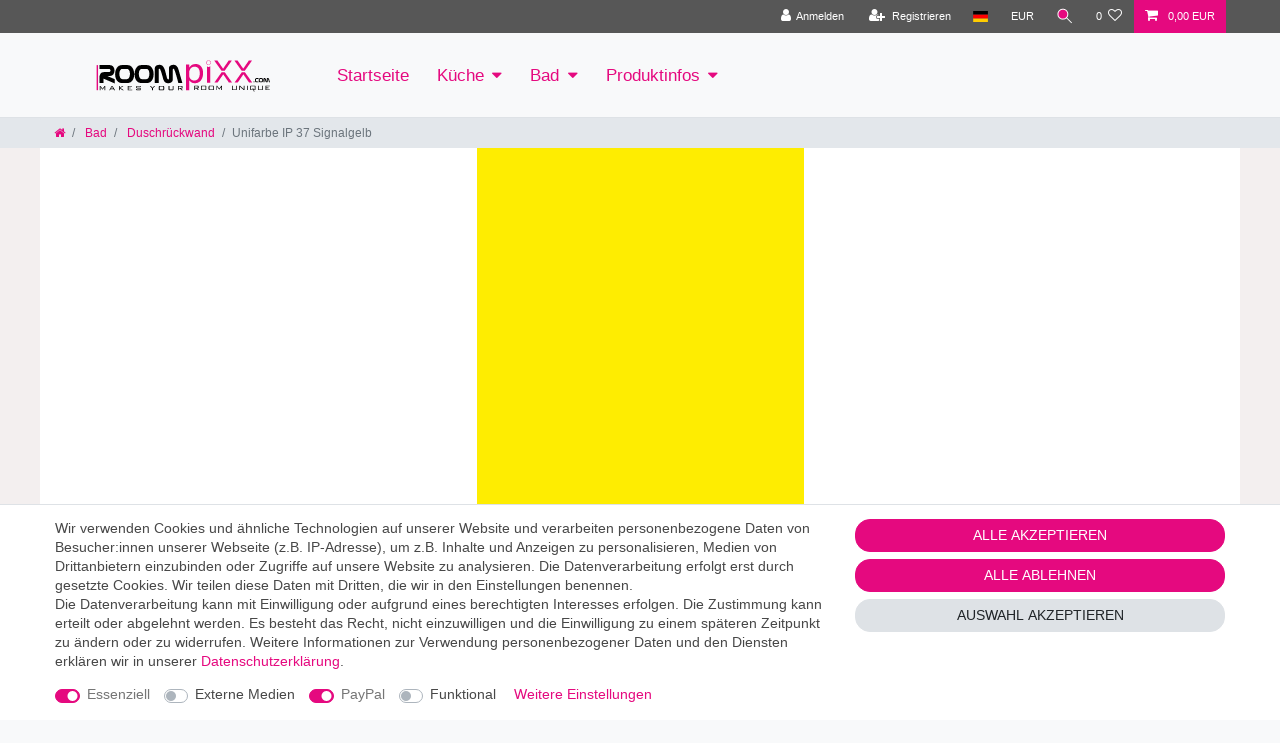

--- FILE ---
content_type: text/html; charset=UTF-8
request_url: https://www.roompixx.com/bad/duschrueckwand/unifarbe-ip-37-signalgelb_3846_5146
body_size: 61931
content:






<!DOCTYPE html>

<html lang="de" data-framework="vue" prefix="og: http://ogp.me/ns#" class="icons-loading">

<head>
                        

    <script type="text/javascript">
    (function() {
        var _availableConsents = {"necessary.consent":[true,[],null],"necessary.session":[true,[],null],"necessary.csrf":[true,["XSRF-TOKEN"],null],"necessary.shopbooster_cookie":[true,["plenty_cache"],null],"media.googleMaps":[null,[],null],"paypal.paypal-cookies":[true,["X-PP-SILOVER","X-PP-L7","tsrc","paypalplus_session_v2"],true],"convenience.languageDetection":[null,[],null]};
        var _allowedCookies = ["plenty_cache","XSRF-TOKEN","X-PP-SILOVER","X-PP-L7","tsrc","paypalplus_session_v2","plenty-shop-cookie","PluginSetPreview","SID_PLENTY_ADMIN_41388","PreviewCookie"] || [];

        window.ConsentManager = (function() {
            var _consents = (function() {
                var _rawCookie = document.cookie.split(";").filter(function (cookie) {
                    return cookie.trim().indexOf("plenty-shop-cookie=") === 0;
                })[0];

                if (!!_rawCookie) {
                    try {
                        _rawCookie = decodeURIComponent(_rawCookie);
                    } catch (e) {
                        document.cookie = "plenty-shop-cookie= ; expires = Thu, 01 Jan 1970 00:00:00 GMT"
                        return null;
                    }

                    try {
                        return JSON.parse(
                            _rawCookie.trim().substr("plenty-shop-cookie=".length)
                        );
                    } catch (e) {
                        return null;
                    }
                }
                return null;
            })();

            Object.keys(_consents || {}).forEach(function(group) {
                if(typeof _consents[group] === 'object' && _consents[group] !== null)
                {
                    Object.keys(_consents[group] || {}).forEach(function(key) {
                        var groupKey = group + "." + key;
                        if(_consents[group][key] && _availableConsents[groupKey] && _availableConsents[groupKey][1].length) {
                            Array.prototype.push.apply(_allowedCookies, _availableConsents[groupKey][1]);
                        }
                    });
                }
            });

            if(!_consents) {
                Object.keys(_availableConsents || {})
                    .forEach(function(groupKey) {
                        if(_availableConsents[groupKey] && ( _availableConsents[groupKey][0] || _availableConsents[groupKey][2] )) {
                            Array.prototype.push.apply(_allowedCookies, _availableConsents[groupKey][1]);
                        }
                    });
            }

            var _setResponse = function(key, response) {
                _consents = _consents || {};
                if(typeof key === "object" && typeof response === "undefined") {
                    _consents = key;
                    document.dispatchEvent(new CustomEvent("consent-change", {
                        detail: {key: null, value: null, data: key}
                    }));
                    _enableScriptsOnConsent();
                } else {
                    var groupKey = key.split(".")[0];
                    var consentKey = key.split(".")[1];
                    _consents[groupKey] = _consents[groupKey] || {};
                    if(consentKey === "*") {
                        Object.keys(_availableConsents).forEach(function(aKey) {
                            if(aKey.split(".")[0] === groupKey) {
                                _consents[groupKey][aKey.split(".")[1]] = response;
                            }
                        });
                    } else {
                        _consents[groupKey][consentKey] = response;
                    }
                    document.dispatchEvent(new CustomEvent("consent-change", {
                        detail: {key: key, value: response, data: _consents}
                    }));
                    _enableScriptsOnConsent();
                }
                if(!_consents.hasOwnProperty('_id')) {
                    _consents['_id'] = "240b663fa499e02b2031c94c45d461456987205b";
                }

                Object.keys(_availableConsents).forEach(function(key) {
                    if((_availableConsents[key][1] || []).length > 0) {
                        if(_isConsented(key)) {
                            _availableConsents[key][1].forEach(function(cookie) {
                                if(_allowedCookies.indexOf(cookie) < 0) _allowedCookies.push(cookie);
                            });
                        } else {
                            _allowedCookies = _allowedCookies.filter(function(cookie) {
                                return _availableConsents[key][1].indexOf(cookie) < 0;
                            });
                        }
                    }
                });

                document.cookie = "plenty-shop-cookie=" + JSON.stringify(_consents) + "; path=/; secure";
            };
            var _hasResponse = function() {
                return _consents !== null;
            };

            var _expireDate = function() {
                var expireSeconds = 0;
                                const date = new Date();
                date.setSeconds(date.getSeconds() + expireSeconds);
                const offset = date.getTimezoneOffset() / 60;
                date.setHours(date.getHours() - offset)
                return date.toUTCString();
            }
            var _isConsented = function(key) {
                var groupKey = key.split(".")[0];
                var consentKey = key.split(".")[1];

                if (consentKey === "*") {
                    return Object.keys(_availableConsents).some(function (aKey) {
                        var aGroupKey = aKey.split(".")[0];
                        return aGroupKey === groupKey && _isConsented(aKey);
                    });
                } else {
                    if(!_hasResponse()) {
                        return _availableConsents[key][0] || _availableConsents[key][2];
                    }

                    if(_consents.hasOwnProperty(groupKey) && _consents[groupKey].hasOwnProperty(consentKey))
                    {
                        return !!_consents[groupKey][consentKey];
                    }
                    else {
                        if(!!_availableConsents[key])
                        {
                            return _availableConsents[key][0];
                        }

                        console.warn("Cookie has been blocked due to not being registered: " + key);
                        return false;
                    }
                }
            };
            var _getConsents = function() {
                var _result = {};
                Object.keys(_availableConsents).forEach(function(key) {
                    var groupKey = key.split(".")[0];
                    var consentKey = key.split(".")[1];
                    _result[groupKey] = _result[groupKey] || {};
                    if(consentKey !== "*") {
                        _result[groupKey][consentKey] = _isConsented(key);
                    }
                });
                return _result;
            };
            var _isNecessary = function(key) {
                return _availableConsents.hasOwnProperty(key) && _availableConsents[key][0];
            };
            var _enableScriptsOnConsent = function() {
                var elementsToEnable = document.querySelectorAll("script[data-cookie-consent]");
                Array.prototype.slice.call(elementsToEnable).forEach(function(el) {
                    if(el.dataset && el.dataset.cookieConsent && _isConsented(el.dataset.cookieConsent) && el.type !== "application/javascript") {
                        var newScript = document.createElement("script");
                        if(el.src) {
                            newScript.src = el.src;
                        } else {
                            newScript.textContent = el.textContent;
                        }
                        el.parentNode.replaceChild(newScript, el);
                    }
                });
            };
            window.addEventListener("load", _enableScriptsOnConsent);
                        // Cookie proxy
            (function() {
                var _data = {};
                var _splitCookieString = function(cookiesString) {

                    var _allCookies = cookiesString.split(";");
                    var regex = /[^=]+=[^;]*;?((?:expires|path|domain)=[^;]*;)*/gm;
                    var cookies = [];

                    _allCookies.forEach(function(cookie){
                        if(cookie.trim().indexOf("plenty-shop-cookie=") === 0) {
                            var cookieString = decodeURIComponent(cookiesString);
                            var match;
                            while((match = regex.exec(cookieString)) !== null) {
                                if(match.index === match.lastIndex) {
                                    regex.lastIndex++;
                                }
                                cookies.push(match[0]);
                            }
                        } else if(cookie.length) {
                            cookies.push(cookie);
                        }
                    });

                    return cookies;

                };
                var _parseCookies = function (cookiesString) {
                    return _splitCookieString(cookiesString).map(function(cookieString) {
                        return _parseCookie(cookieString);
                    });
                };
                var _parseCookie = function(cookieString) {
                    var cookie = {
                        name: null,
                        value: null,
                        params: {}
                    };
                    var match = /^([^=]+)=([^;]*);*((?:[^;]*;?)*)$/.exec(cookieString.trim());
                    if(match && match[1]) {
                        cookie.name = match[1];
                        cookie.value = match[2];

                        (match[3] || "").split(";").map(function(param) {
                            return /^([^=]+)=([^;]*);?$/.exec(param.trim());
                        }).filter(function(param) {
                            return !!param;
                        }).forEach(function(param) {
                            cookie.params[param[1]] = param[2];
                        });

                        if(cookie.params && !cookie.params.path) {
                            cookie.params.path = "/";
                        }
                    }

                    return cookie;
                };
                var _isAllowed = function(cookieName) {
                    return _allowedCookies.some(function(allowedCookie) {
                        var match = /^\/(.*)\/([gmiy]*)$/.exec(allowedCookie);
                        return (match && match[1] && (new RegExp(match[1], match[2])).test(cookieName))
                            || allowedCookie === cookieName;
                    });
                };
                var _set = function(cookieString) {
                    var cookie = _parseCookie(cookieString);
                                                                    var domainParts = (window.location.host || window.location.hostname).split(".");
                        if(domainParts[0] === "www") {
                            domainParts.shift();
                            cookie.domain = "." + domainParts.join(".");
                        } else {
                            cookie.domain = (window.location.host || window.location.hostname);
                        }
                                        if(cookie && cookie.name) {
                        if(_isAllowed(cookie.name)) {
                            var cookieValue = cookie.value || "";
                            _data[cookie.name] = cookieValue + Object.keys(cookie.params || {}).map(function(paramKey) {
                                                            if(paramKey === "expires") {
                                    return "";
                                }
                                                            return "; " + paramKey.trim() + "=" + cookie.params[paramKey].trim();
                            }).join("");
                        } else {
                            _data[cookie.name] = null;
                            console.warn("Cookie has been blocked due to privacy settings: " + cookie.name);
                        }
                        _update();
                    }
                };
                var _get = function() {
                    return Object.keys(_data).filter(function (key) {
                        return !!_data[key];
                    }).map(function (key) {
                        return key + "=" + (_data[key].split(";")[0]);
                    }).join("; ");
                };
                var _update = function() {
                    delete document.cookie;
                    var cookies = _parseCookies(document.cookie);
                    Object.keys(_data).forEach(function(key) {
                        if(!_data[key]) {
                            // unset cookie
                            var domains = (window.location.host || window.location.hostname).split(".");
                            while(domains.length > 1) {
                                document.cookie = key + "=; path=/; expires=Thu, 01 Jan 1970 00:00:01 GMT; domain="+domains.join(".");
                                document.cookie = key + "=; path=/; expires=Thu, 01 Jan 1970 00:00:01 GMT; domain=."+domains.join(".");
                                domains.shift();
                            }
                            document.cookie = key + "=; path=/; expires=Thu, 01 Jan 1970 00:00:01 GMT;";
                            delete _data[key];
                        } else {
                            var existingCookie = cookies.find(function(cookie) { return cookie.name === key; });
                            var parsedData = _parseCookie(key + "=" + _data[key]);
                            if(!existingCookie || existingCookie.value !== parsedData.value) {
                                document.cookie = key + "=" + _data[key];
                            } else {
                                // console.log('No changes to cookie: ' + key);
                            }
                        }
                    });

                    if(!document.__defineGetter__) {
                        Object.defineProperty(document, 'cookie', {
                            get: _get,
                            set: _set
                        });
                    } else {
                        document.__defineGetter__('cookie', _get);
                        document.__defineSetter__('cookie', _set);
                    }
                };

                _splitCookieString(document.cookie).forEach(function(cookie)
                {
                    _set(cookie);
                });

                _update();
            })();
            
            return {
                setResponse: _setResponse,
                hasResponse: _hasResponse,
                isConsented: _isConsented,
                getConsents: _getConsents,
                isNecessary: _isNecessary
            };
        })();
    })();
</script>


    
<meta charset="utf-8">
<meta http-equiv="X-UA-Compatible" content="IE=edge">
<meta name="viewport" content="width=device-width, initial-scale=1">
<meta name="generator" content="plentymarkets" />
<meta name="format-detection" content="telephone=no"> 
<link rel="icon" type="img/ico" href="https://cdn02.plentymarkets.com/0hhugoz7y0tn/frontend/favicon.ico">


    <link rel="canonical" href="https://www.roompixx.com/bad/duschrueckwand/unifarbe-ip-37-signalgelb_3846_5146">

            <link rel="alternate" hreflang="x-default" href="https://www.roompixx.com/bad/duschrueckwand/unifarbe-ip-37-signalgelb_3846_5146"/>
            <link rel="alternate" hreflang="de" href="https://www.roompixx.com/bad/duschrueckwand/unifarbe-ip-37-signalgelb_3846_5146"/>
    
<style data-font="Custom-Font">
    
                
        .icons-loading .fa { visibility: hidden !important; }
</style>

<link rel="preload" href="https://cdn02.plentymarkets.com/0hhugoz7y0tn/plugin/55/ceres/css/ceres-icons.css" as="style" onload="this.onload=null;this.rel='stylesheet';">
<noscript><link rel="stylesheet" href="https://cdn02.plentymarkets.com/0hhugoz7y0tn/plugin/55/ceres/css/ceres-icons.css"></noscript>


<link rel="preload" as="style" href="https://cdn02.plentymarkets.com/0hhugoz7y0tn/plugin/55/ceres/css/ceres-base.css?v=c158b9982108661ca53f64c41b9266b93918923c">
    <link rel="stylesheet" href="https://cdn02.plentymarkets.com/0hhugoz7y0tn/plugin/55/ceres/css/ceres-base.css?v=c158b9982108661ca53f64c41b9266b93918923c">


<script type="application/javascript">
    /*! loadCSS. [c]2017 Filament Group, Inc. MIT License */
    /* This file is meant as a standalone workflow for
    - testing support for link[rel=preload]
    - enabling async CSS loading in browsers that do not support rel=preload
    - applying rel preload css once loaded, whether supported or not.
    */
    (function( w ){
        "use strict";
        // rel=preload support test
        if( !w.loadCSS ){
            w.loadCSS = function(){};
        }
        // define on the loadCSS obj
        var rp = loadCSS.relpreload = {};
        // rel=preload feature support test
        // runs once and returns a function for compat purposes
        rp.support = (function(){
            var ret;
            try {
                ret = w.document.createElement( "link" ).relList.supports( "preload" );
            } catch (e) {
                ret = false;
            }
            return function(){
                return ret;
            };
        })();

        // if preload isn't supported, get an asynchronous load by using a non-matching media attribute
        // then change that media back to its intended value on load
        rp.bindMediaToggle = function( link ){
            // remember existing media attr for ultimate state, or default to 'all'
            var finalMedia = link.media || "all";

            function enableStylesheet(){
                // unbind listeners
                if( link.addEventListener ){
                    link.removeEventListener( "load", enableStylesheet );
                } else if( link.attachEvent ){
                    link.detachEvent( "onload", enableStylesheet );
                }
                link.setAttribute( "onload", null );
                link.media = finalMedia;
            }

            // bind load handlers to enable media
            if( link.addEventListener ){
                link.addEventListener( "load", enableStylesheet );
            } else if( link.attachEvent ){
                link.attachEvent( "onload", enableStylesheet );
            }

            // Set rel and non-applicable media type to start an async request
            // note: timeout allows this to happen async to let rendering continue in IE
            setTimeout(function(){
                link.rel = "stylesheet";
                link.media = "only x";
            });
            // also enable media after 3 seconds,
            // which will catch very old browsers (android 2.x, old firefox) that don't support onload on link
            setTimeout( enableStylesheet, 3000 );
        };

        // loop through link elements in DOM
        rp.poly = function(){
            // double check this to prevent external calls from running
            if( rp.support() ){
                return;
            }
            var links = w.document.getElementsByTagName( "link" );
            for( var i = 0; i < links.length; i++ ){
                var link = links[ i ];
                // qualify links to those with rel=preload and as=style attrs
                if( link.rel === "preload" && link.getAttribute( "as" ) === "style" && !link.getAttribute( "data-loadcss" ) ){
                    // prevent rerunning on link
                    link.setAttribute( "data-loadcss", true );
                    // bind listeners to toggle media back
                    rp.bindMediaToggle( link );
                }
            }
        };

        // if unsupported, run the polyfill
        if( !rp.support() ){
            // run once at least
            rp.poly();

            // rerun poly on an interval until onload
            var run = w.setInterval( rp.poly, 500 );
            if( w.addEventListener ){
                w.addEventListener( "load", function(){
                    rp.poly();
                    w.clearInterval( run );
                } );
            } else if( w.attachEvent ){
                w.attachEvent( "onload", function(){
                    rp.poly();
                    w.clearInterval( run );
                } );
            }
        }


        // commonjs
        if( typeof exports !== "undefined" ){
            exports.loadCSS = loadCSS;
        }
        else {
            w.loadCSS = loadCSS;
        }
    }( typeof global !== "undefined" ? global : this ) );

    (function() {
        var checkIconFont = function() {
            if(!document.fonts || document.fonts.check("1em FontAwesome")) {
                document.documentElement.classList.remove('icons-loading');
            }
        };

        if(document.fonts) {
            document.fonts.addEventListener("loadingdone", checkIconFont);
            window.addEventListener("load", checkIconFont);
        }
        checkIconFont();
    })();
</script>

                    

<!-- Extend the existing style with a template -->
            <link rel="preload" href="https://cdn02.plentymarkets.com/0hhugoz7y0tn/plugin/55/blog/css/blog_entrypoint.css?v=211" as="style">
<link rel="stylesheet" href="https://cdn02.plentymarkets.com/0hhugoz7y0tn/plugin/55/blog/css/blog_entrypoint.css?v=211" media="print" onload="this.media='all'">


                            
<!--
<link rel="preload" href="https://projekt.easy-le.de/roompixx/easy.min.css" as="style" />
<link rel="preload" href="https://projekt.easy-le.de/roompixx/easy.min.js" as="script" />
-->
<link rel="preload" href="https://ipty.de/int/rpx/easy.min.css" as="style" />
<link rel="preload" href="https://ipty.de/int/rpx/easy.min.js" as="script" />


<meta name="google-site-verification" content="Zbin71Jh9T67bx5n_YTJmgZaVqJHi3pqBdf-Cb25vUQ" />
<meta name="p:domain_verify" content="59faa51ec1287f054d86bc92cd57e383"/>
<!--  <link rel="stylesheet" href="https://projekt.easy-le.de/roompixx/easy.min.css"> -->
<link rel="stylesheet" href="https://ipty.de/int/rpx/easy.min.css">
            



    
    
                    

    
    
    
    
    

    


<meta name="robots" content="ALL">
<meta property="og:title" content="Unifarbe IP 37 Signalgelb | Roompixx Webshop"/>
<meta property="og:type" content="article"/>
<meta property="og:url" content="https://www.roompixx.com/bad/duschrueckwand/unifarbe-ip-37-signalgelb_3846_5146"/>
<meta property="og:image" content="https://cdn02.plentymarkets.com/0hhugoz7y0tn/item/images/3846/full/IP-37-.jpg"/>

<script type="application/ld+json">
            {
            "@context"      : "http://schema.org/",
            "@type"         : "Product",
            "@id"           : "5146",
            "name"          : "Unifarbe IP 37 Signalgelb",
            "category"      : "Duschrückwand",
            "releaseDate"   : "",
            "image"         : "https://cdn02.plentymarkets.com/0hhugoz7y0tn/item/images/3846/preview/IP-37-.jpg",
            "identifier"    : "5146",
            "description"   : "Ist wie das strahlende Gelb einer Zitrone. Es ähnelt der RAL 1016. Beachten sie aber bitte, dass es aufgrund der Materialien auch zu leichten Farbabweichungen kommen kann.",
            "disambiguatingDescription" : "Einfarbig, UNI Farbe: IP 37&lt;br&gt;&lt;br&gt;",
            "manufacturer"  : {
            "@type"         : "Organization",
            "name"          : "Roompixx"
            },
            "offers": {
            "@type"         : "Offer",
            "priceCurrency" : "EUR",
            "price"         : "96.03",
            "url"           : "https://www.roompixx.com/bad/duschrueckwand/unifarbe-ip-37-signalgelb_3846_5146",
                        "availability"  : "http://schema.org/PreOrder",
            "itemCondition" : "Neu",
            "serialNumber"  : "MOT-IP-37"
            },
            "depth": {
            "@type"         : "QuantitativeValue",
            "value"         : "1000"
            },
            "width": {
            "@type"         : "QuantitativeValue",
            "value"         : "100"
            },
            "height": {
            "@type"         : "QuantitativeValue",
            "value"         : "100"
            },
            "weight": {
            "@type"         : "QuantitativeValue",
            "value"         : "0"
            }
            }
        </script>

<title>Unifarbe IP 37 Signalgelb | Roompixx Webshop</title>

                            <!-- <script async src=https://www.googletagmanager.com/gtag/js?id=UA-30961360-1></script> -->
    <script>!function(e){if(!window.pintrk){window.pintrk = function () {
window.pintrk.queue.push(Array.prototype.slice.call(arguments))};var
  n=window.pintrk;n.queue=[],n.version="3.0";var
  t=document.createElement("script");t.async=!0,t.src=e;var
  r=document.getElementsByTagName("script")[0];
  r.parentNode.insertBefore(t,r)}}("https://s.pinimg.com/ct/core.js");
pintrk('load', '2614462606256', {em: '<user_email_address>'});
pintrk('page');

<!-- Google tag (gtag.js) -->
/*
  window.dataLayer = window.dataLayer || [];
  function gtag(){dataLayer.push(arguments);}
  gtag('js', new Date());
  gtag('config', 'UA-30961360-1', {'anonymize_ip': true});
*/</script>
                        <style>
    #paypal_loading_screen {
        display: none;
        position: fixed;
        z-index: 2147483640;
        top: 0;
        left: 0;
        width: 100%;
        height: 100%;
        overflow: hidden;

        transform: translate3d(0, 0, 0);

        background-color: black;
        background-color: rgba(0, 0, 0, 0.8);
        background: radial-gradient(ellipse closest-corner, rgba(0,0,0,0.6) 1%, rgba(0,0,0,0.8) 100%);

        color: #fff;
    }

    #paypal_loading_screen .paypal-checkout-modal {
        font-family: "HelveticaNeue", "HelveticaNeue-Light", "Helvetica Neue Light", helvetica, arial, sans-serif;
        font-size: 14px;
        text-align: center;

        box-sizing: border-box;
        max-width: 350px;
        top: 50%;
        left: 50%;
        position: absolute;
        transform: translateX(-50%) translateY(-50%);
        cursor: pointer;
        text-align: center;
    }

    #paypal_loading_screen.paypal-overlay-loading .paypal-checkout-message, #paypal_loading_screen.paypal-overlay-loading .paypal-checkout-continue {
        display: none;
    }

    .paypal-checkout-loader {
        display: none;
    }

    #paypal_loading_screen.paypal-overlay-loading .paypal-checkout-loader {
        display: block;
    }

    #paypal_loading_screen .paypal-checkout-modal .paypal-checkout-logo {
        cursor: pointer;
        margin-bottom: 30px;
        display: inline-block;
    }

    #paypal_loading_screen .paypal-checkout-modal .paypal-checkout-logo img {
        height: 36px;
    }

    #paypal_loading_screen .paypal-checkout-modal .paypal-checkout-logo img.paypal-checkout-logo-pp {
        margin-right: 10px;
    }

    #paypal_loading_screen .paypal-checkout-modal .paypal-checkout-message {
        font-size: 15px;
        line-height: 1.5;
        padding: 10px 0;
    }

    #paypal_loading_screen.paypal-overlay-context-iframe .paypal-checkout-message, #paypal_loading_screen.paypal-overlay-context-iframe .paypal-checkout-continue {
        display: none;
    }

    .paypal-spinner {
        height: 30px;
        width: 30px;
        display: inline-block;
        box-sizing: content-box;
        opacity: 1;
        filter: alpha(opacity=100);
        animation: rotation .7s infinite linear;
        border-left: 8px solid rgba(0, 0, 0, .2);
        border-right: 8px solid rgba(0, 0, 0, .2);
        border-bottom: 8px solid rgba(0, 0, 0, .2);
        border-top: 8px solid #fff;
        border-radius: 100%
    }

    .paypalSmartButtons div {
        margin-left: 10px;
        margin-right: 10px;
    }
</style>    
                                    
    </head>

<body class="page-singleitem item-3846 variation-5146 ">

                    

<script>
    if('ontouchstart' in document.documentElement)
    {
        document.body.classList.add("touch");
    }
    else
    {
        document.body.classList.add("no-touch");
    }
</script>


<div id="vue-app" class="app">
    
    <lazy-hydrate when-idle>
        <notifications template="#vue-notifications" :initial-notifications="{&quot;error&quot;:null,&quot;warn&quot;:null,&quot;info&quot;:null,&quot;success&quot;:null,&quot;log&quot;:null}"></notifications>
    </lazy-hydrate>

    

            <header id="page-header">
        <div class="container-max">
            <div class="row flex-row-reverse position-relative">
                <div id="page-header-parent" class="col-12 header-container" data-header-offset>
                    <!-- 1270 -->
 

<div class="top-bar header-fw">
    <div class="container-max px-0 pr-lg-3">
        <div class="row mx-0 flex-row-reverse position-relative">
                                            
            <div class="top-bar-items ">
                                <div class="controls">
                    <ul id="controlsList" class="controls-list mb-0 d-flex list-inline pl-2 pl-sm-1 pl-md-0">
                                                    <li class="list-inline-item control-user">
                                <client-only>
                                    <user-login-handler
                                        :show-login="true"
                                        :show-registration="true">
                                                                                <a class="nav-link" data-toggle="modal" aria-label="Anmelden">
                                            <i class="fa fa-user mr-0 mr-sm-1" aria-hidden="true"></i>
                                            <span class="d-none d-sm-inline">Anmelden</span>
                                        </a>
                                                                                                                        <a class="nav-link" data-toggle="modal" aria-label="Registrieren">
                                            <i class="fa fa-user-plus mr-0 mr-sm-1" aria-hidden="true"></i>
                                            <span class="d-none d-sm-inline">Registrieren</span>
                                        </a>
                                                                            </user-login-handler>
                                </client-only>
                            </li>
                        
                                                    <li class="list-inline-item dropdown control-languages">
                                <a class="nav-link"
                                   data-toggle="collapse"
                                   data-testing="language-select"
                                   href="#countrySettings"
                                   aria-expanded="false"
                                   aria-controls="countrySettings"
                                   data-parent="#controlsList"
                                   aria-label="Land">
                                    <i class="flag-icon flag-icon-de"></i>
                                </a>
                            </li>
                        
                                                    <li class="list-inline-item dropdown control-languages">
                                <a class="nav-link"
                                   data-toggle="collapse"
                                   href="#currencySelect"
                                   aria-expanded="false"
                                   aria-controls="currencySelect"
                                   data-parent="#controlsList"
                                   data-testing="currency-select"
                                   aria-label="Währung">
                                    <span>EUR</span>
                                </a>
                            </li>
                        
                                                    <li class="list-inline-item control-search">
                                <a class="anicon anicon-search-xcross nav-link"
                                    
                                    data-toggle="collapse"
                                    href="#searchBox"
                                    aria-expanded="false"
                                    aria-controls="searchBox"
                                    data-testing="searchbox-select"
                                    data-parent="#controlsList"
                                    aria-label="Suche"
                                    @mouseover.once="$store.dispatch('loadComponent', 'item-search')">
                                    <span class="anicon-search-item" aria-hidden="true"></span>
                                </a>
                            </li>
                        
                                                                                <li class="list-inline-item control-wish-list">
                                <lazy-hydrate when-idle>
                                    <wish-list-count>
                                        <a class="nav-link" aria-label="Wunschliste">
                                            <span class="badge-right mr-1 d-none d-sm-inline">0</span>
                                            <i class="fa fa-heart-o" aria-hidden="true"></i>
                                        </a>
                                    </wish-list-count>
                                </lazy-hydrate>
                            </li>
                                                    
                                                    <li class="list-inline-item control-basket position-relative">
                                <a v-toggle-basket-preview href="#" class="toggle-basket-preview nav-link" >
                                    
                                    <icon icon="shopping-cart" class-loading="fa-refresh" :loading="$store.state.basket.isBasketLoading"></icon>
                                                                            <span class="badge p-0 ml-2" v-if="!$store.state.basket.showNetPrices" v-basket-item-sum="$store.state.basket.data.itemSum">0,00 EUR</span>
                                        <span class="badge p-0 ml-2" v-else v-cloak v-basket-item-sum="$store.state.basket.data.itemSumNet">0,00 EUR</span>
                                                                    </a>

                                <basket-preview v-if="$store.state.lazyComponent.components['basket-preview']" :show-net-prices="false" :visible-fields="[&quot;basket.value_of_items_gross&quot;,&quot;basket.shipping_costs_gross&quot;,&quot;basket.order_total_gross&quot;]">
                                    <template #before-basket-item>
                                                            
                                    </template>
                                    <template #after-basket-item>
                                                            
                                    </template>
                                    <template #before-basket-totals>
                                                            
                                    </template>
                                    <template #before-item-sum>
                                                            
                                    </template>
                                    <template #after-item-sum>
                                                            
                                    </template>
                                    <template #before-shipping-costs>
                                                            
                                    </template>
                                    <template #after-shipping-costs>
                                                            
                                    </template>
                                    <template #before-total-sum>
                                                            
                                    </template>
                                    <template #before-vat>
                                                            
                                    </template>
                                    <template #after-vat>
                                                            
                                    </template>
                                    <template #after-total-sum>
                                                            
                                    </template>
                                    <template #after-basket-totals>
                                                            
                                    </template>
                                    <template #before-checkout-button>
                                                            
                                    </template>
                                    <template #after-checkout-button>
                                                            
                                    </template>
                                </basket-preview>
                            </li>
                                            </ul>
                </div>
            </div>
        </div>
    </div>

    <div class="container-max px-0 px-lg-3">
        <div class="row mx-0 flex-row-reverse position-relative">
                            <div id="searchBox" class="cmp cmp-search-box collapse">
                                            <lazy-load component="item-search">                            <item-search>
                                                            </item-search>
                        </lazy-load>                                    </div>
            
                            <div id="currencySelect" class="cmp cmp-currency-select collapse">
                    <div class="container-max">
                        <div class="row py-3">
                            <div class="currency-list col-12">
                                <div class="list-title">
                                    <strong>Währung</strong>
                                    <hr>
                                </div>
                                <ul class="row text-center text-sm-left">
                                                                                                                                                    <li class="col-2 px-0 active">
                                            <a class="nav-link" data-testing="EUR" href="?currency=EUR" rel="nofollow">
                                                                                                    EUR <br class="d-block d-sm-none" />(€)
                                                                                            </a>
                                        </li>
                                                                                                        </ul>
                            </div>
                        </div>
                    </div>
                </div>
            
                            <div id="countrySettings" class="cmp cmp-country-settings collapse">
                    <div class="container-max">
                        <div class="row py-3">
                                                            <div class="col-12 col-lg-6">
                                                                        <div class="language-settings">
                                        <div class="list-title">
                                            <strong>Sprache</strong>
                                            <hr>
                                        </div>
                                                                                                                        <ul class="row">
                                                                                                                                            <li class="col-6 col-sm-4 px-0 active">
                                                                                                                                                                                                                                                                        <a class="nav-link" href="https://www.roompixx.com/bad/duschrueckwand/unifarbe-ip-37-signalgelb_3846_5146"
                                                        data-testing="lang-select-de" data-update-url>
                                                        <i class="flag-icon flag-icon-de"></i>
                                                        Deutsch
                                                    </a>
                                                </li>
                                                                                    </ul>
                                    </div>
                                                                    </div>
                                                                                        <div class="col-12 col-lg-6">
                                    <div class="shipping-settings">
                                        <div class="list-title">
                                            <strong>Lieferland</strong>
                                            <hr>
                                        </div>
                                        <intersect>
                                            <shipping-country-select :disable-input="false"></shipping-country-select>
                                            <template #loading>
                                                <div class="row" style="height:1px;"></div>
                                            </template>
                                        </intersect>
                                    </div>
                                </div>
                                                    </div>
                    </div>
                </div>
                    </div>
    </div>
</div>



<nav class="navbar header-fw p-0 border-bottom normalmenu">
    <div class="container-max d-block"
    >
        <div class="row mx-0 position-relative d-flex">
            <div class="brand-wrapper px-lg-3 d-flex flex-fill">
                                    <a class="navbar-brand py-2" href="/">
                        <picture>
                            <source srcset="https://cdn02.plentymarkets.com/0hhugoz7y0tn/frontend/roompixx-logo.png">
                            <img
                                class="img-fluid"
                                src="https://cdn02.plentymarkets.com/0hhugoz7y0tn/frontend/roompixx-logo.png"
                                alt="Roompixx Webshop"
                            />
                        </picture>
                    </a>
                
                <button v-open-mobile-navigation class="navbar-toggler d-lg-none p-3" type="button">
                    &#9776;
                </button>
            </div>

            <div class="main-navbar-collapsable d-none d-lg-block">
                <ul class="mainmenu p-0 m-0 d-flex">
                                
    
        
                                                                
            
                <li>
                    <a href="/startseite" title="Startseite" aria-label="Startseite">Startseite</a>
                </li>

                        
        
                                                                                                                        
            
                <li class="ddown" v-navigation-touch-handler>
                    <a href="/kueche" title="Küche" aria-label="Küche">Küche</a>
                                        <ul data-level="1" class="collapse nav-dropdown-0">
                                                                                                                                                        <li><ul class="collapse-inner">
                                    <li class="level1">
                                                <a @touchstart.stop href="/kueche/kuechenrueckwand" title="Küchenrückwand" aria-label="Küchenrückwand">Küchenrückwand</a>
                    </li>
                                                        </ul></li>
                                                                                                                    <li><ul class="collapse-inner">
                                    <li class="level1">
                                                <a @touchstart.stop href="/kueche/herdabdeckungen-glas" title="Herdabdeckung" aria-label="Herdabdeckung">Herdabdeckung</a>
                    </li>
                                                        </ul></li>
                                                                        
                                            </ul>
                                    </li>

                        
        
                                                                                            
            
                <li class="ddown" v-navigation-touch-handler>
                    <a href="/bad" title="Bad" aria-label="Bad">Bad</a>
                                        <ul data-level="1" class="collapse nav-dropdown-1">
                                                                                                                                                        <li><ul class="collapse-inner">
                                    <li class="level1">
                                                <a @touchstart.stop href="/bad/duschrueckwand" title="Duschrückwand" aria-label="Duschrückwand">Duschrückwand</a>
                    </li>
                                                        </ul></li>
                                                                        
                                            </ul>
                                    </li>

                        
        
                                                                                                                                                                                                                                        
            
                <li class="ddown" v-navigation-touch-handler>
                    <a href="/produktinfos" title="Produktinfos" aria-label="Produktinfos">Produktinfos</a>
                                        <ul data-level="1" class="collapse nav-dropdown-2">
                                                                                                                                                        <li><ul class="collapse-inner">
                                    <li class="level1">
                                                <a @touchstart.stop href="/produktinfos/materialien-produkte-optionen" title="Materialien, Produkte, Optionen" aria-label="Materialien, Produkte, Optionen">Materialien, Produkte, Optionen</a>
                    </li>
                                                                
                                                        </ul></li>
                                                                                                                    <li><ul class="collapse-inner">
                                    <li class="level1">
                                                <a @touchstart.stop href="/produktinfos/montagearten" title="Montagearten" aria-label="Montagearten">Montagearten</a>
                    </li>
                                                                
                                                        </ul></li>
                                                                                                                    <li><ul class="collapse-inner">
                                    <li class="level1">
                                                <a @touchstart.stop href="/produktinfos/unsere-vorteile" title="Unsere Vorteile" aria-label="Unsere Vorteile">Unsere Vorteile</a>
                    </li>
                                                        </ul></li>
                                                                                                                    <li><ul class="collapse-inner">
                                    <li class="level1">
                                                <a @touchstart.stop href="/produktinfos/haeufige-fragen" title="Häufige Fragen" aria-label="Häufige Fragen">Häufige Fragen</a>
                    </li>
                                                        </ul></li>
                                                                                                                    <li><ul class="collapse-inner">
                                    <li class="level1">
                                                <a @touchstart.stop href="/produktinfos/versand-und-zahlung" title="Versand und Zahlung" aria-label="Versand und Zahlung">Versand und Zahlung</a>
                    </li>
                                                        </ul></li>
                                                                                                                    <li><ul class="collapse-inner">
                                    <li class="level1">
                                                <a @touchstart.stop href="/produktinfos/downloads" title="Downloads" aria-label="Downloads">Downloads</a>
                    </li>
                                                        </ul></li>
                                                                        
                                            </ul>
                                    </li>

                        

                </ul>
            </div>

        </div>
    </div>
</nav>

                
                
                
                
                
<div class="breadcrumbs header-fw unfixed">
    <nav class="small d-none d-md-block px-0" data-component="breadcrumbs" data-renderer="twig">
                <ul class="breadcrumb container-max px-3 py-2 my-0 mx-auto">
            <li class="breadcrumb-item">
                <a href="/">
                    <i class="fa fa-home" aria-hidden="true"></i>
                                        <span class="breadcrumb-home"></span>
                                                        </a>
            </li>
                                                                                                        <li class="breadcrumb-item">
                            <a href="/bad">
                                Bad
                            </a>
                                                                                                            </li>
                                                                                <li class="breadcrumb-item">
                            <a href="/bad/duschrueckwand">
                                Duschrückwand
                            </a>
                                                                                                            </li>
                                    
                                                    <li class="breadcrumb-item active">
                                                                        <span>Unifarbe IP 37 Signalgelb</span>
                    </li>
                                    </ul>
        <script2 type="application/ld+json">
        {
            "@context":"http://schema.org/",
            "@type":"BreadcrumbList",
            "itemListElement": [{"@type":"ListItem","position":1,"item":{"@id":"\/","name":"Home"}},{"@type":"ListItem","position":2,"item":{"@id":"\/bad","name":"Bad"}},{"@type":"ListItem","position":3,"item":{"@id":"\/bad\/duschrueckwand","name":"Duschr\u00fcckwand"}},{"@type":"ListItem","position":4,"item":{"@id":"https:\/\/www.roompixx.com\/bad\/duschrueckwand\/unifarbe-ip-37-signalgelb_3846_5146","name":"Unifarbe IP 37 Signalgelb"}}]
        }
        </script2>
    </nav>
</div>
                </div>
            </div>
        </div>
    </header>
    

<div>
                
                        <lazy-hydrate when-idle>
        <mobile-navigation :initial-category="{&quot;parentCategoryId&quot;:53,&quot;type&quot;:&quot;item&quot;,&quot;right&quot;:&quot;all&quot;,&quot;id&quot;:36,&quot;sitemap&quot;:&quot;Y&quot;,&quot;linklist&quot;:&quot;Y&quot;,&quot;level&quot;:2,&quot;details&quot;:[{&quot;fulltext&quot;:&quot;Y&quot;,&quot;lang&quot;:&quot;de&quot;,&quot;itemListView&quot;:&quot;ItemViewCategoriesList4&quot;,&quot;plenty_category_details_image_path&quot;:&quot;&quot;,&quot;shortDescription&quot;:&quot;&quot;,&quot;singleItemView&quot;:&quot;ItemViewSingleItem5&quot;,&quot;canonicalLink&quot;:&quot;&quot;,&quot;categoryId&quot;:&quot;36&quot;,&quot;name&quot;:&quot;Duschr\u00fcckwand&quot;,&quot;description2&quot;:&quot;    &lt;!-- \r\n&lt;div class=\&quot;row mt-1 mb-1 bg-white\&quot;&gt;\r\n    &lt;div class=\&quot;col-md-12 padding25 min-h-350\&quot;&gt;\r\n   \t\t\t\t&lt;h3 class=\&quot;bg-white-75 padding15 col-lg-6\&quot;&gt;\r\n               \tMachen Sie Ihr Badezimmer zu Ihrer &lt;span class=\&quot;txt-pink\&quot;&gt;Wohlf\u00fchloase&lt;\/span&gt;&lt;\/h3&gt;\r\n\t\t&lt;img src=\&quot;https:\/\/cdn02.plentymarkets.com\/0hhugoz7y0tn\/frontend\/bad\/Dusche-Wasserfall-STCK10.jpg\&quot; class=\&quot;responsive hidden\&quot;&gt; \r\n\t\t&lt;img src=\&quot;https:\/\/cdn02.plentymarkets.com\/0hhugoz7y0tn\/frontend\/bad\/Dusche-Wasserfall-STCK10.jpg\&quot; class=\&quot;backgroundfit\&quot;&gt; \r\n\t\r\n\t&lt;\/div&gt;\r\n&lt;\/div&gt;\r\nTest\r\n\r\n&lt;div class=\&quot;row mt-1 mb-1 bg-white\&quot;&gt;\r\n    &lt;div class=\&quot;col-md-5 padding15\&quot;&gt;\r\n    \r\n    \t\t&lt;img src=\&quot;https:\/\/cdn02.plentymarkets.com\/0hhugoz7y0tn\/frontend\/bad\/duschrueckwand-wasserfall-beispiel.jpg\&quot; class=\&quot;img-fluid mx-auto d-block\&quot;&gt;\r\n    \t\t\r\n    &lt;\/div&gt;\r\n    &lt;div class=\&quot;col-md-7 padding15\&quot;&gt;\r\n\r\n        &lt;h5&gt;URLAUBSFEELING MIT EINER DUSCHR\u00dcCKWAND VON ROOMPIXX&lt;\/h5&gt;\r\n        &lt;p&gt;Eine Duschr\u00fcckwand aus unserer Fertigung l\u00e4sst Sie im Badezimmer zu weit entfernten Urlaubsorten reisen.\r\n            Anstelle kalter wei\u00dfer Fliesen k\u00f6nnen Sie beim Duschen weite Sandstr\u00e4nde, malerische Sonnenaufg\u00e4nge oder\r\n            rauschende Wasserf\u00e4lle bewundern. So verl\u00e4uft der Start in den neuen Tag doch gleich viel angenehmer!&lt;\/p&gt;\r\n\r\n    &lt;\/div&gt;\r\n&lt;\/div&gt;\r\n\r\n&lt;div class=\&quot;row\&quot;&gt;\r\n    &lt;div class=\&quot;col-md-12\&quot;&gt;&amp;nbsp;&lt;\/div&gt;\r\n&lt;\/div&gt;\r\n\r\n&lt;div class=\&quot;row mt-1 mb-1\&quot;&gt;\r\n    &lt;div class=\&quot;col-12 \&quot;&gt;\r\n        &lt;h5&gt;EIN NEUER LOOK F\u00dcR IHRE DUSCHE&lt;\/h5&gt;\r\n        &lt;p&gt;Haben Sie sich schon entschieden, mit welchem Bild Sie Ihr Badezimmer auffrischen m\u00f6chten? Ob Blumen, Steine,\r\n            Strand oder Meer - ganz egal, welches Design Sie favorisieren, wir liefern Ihnen eine R\u00fcckwand f\u00fcr Ihre\r\n            Dusche, die sich sehen lassen kann. Wenn ein langweiliger Fliesenspiegel nicht Ihrer Vorstellung von\r\n            zeitgem\u00e4\u00dfer Raumgestaltung entspricht, bieten wir Ihnen die M\u00f6glichkeit, kreative Akzente zu setzen.&lt;\/p&gt;\r\n\t\t&lt;\/p&gt;\r\n    &lt;\/div&gt;\r\n\r\n&lt;\/div&gt;\r\n\r\n&lt;div class=\&quot;row\&quot;&gt;\r\n    &lt;div class=\&quot;col-md-6 col-sm-12 col-xs-12\&quot;&gt;\r\n        &lt;h4&gt;Machen Sie Ihr Badezimmer zu Ihrer &lt;span class=\&quot;txt-pink\&quot;&gt;Wohlf\u00fchloase&lt;\/span&gt;&lt;\/h4&gt;\r\n        &lt;p&gt;Nutzen Sie diese g\u00fcnstige Gelegenheit und bestellen eine Herdabdeckung aus Sicherheitsglas, deren Motiv perfekt zu Ihrer neuen\r\n            K\u00fcchenr\u00fcckwand passt! Oder brauchen Sie einfach ein schicke gl\u00e4serne Abdeckung f\u00fcr Ihr unsch\u00f6nes Kochfeld? Auch als Geschenk kommen die Kochfeldabdeckungen gut an. Probieren Sie es aus! Geburtstage, Weihnachten oder Jahrestage stehen sicher bals wieder vor der T\u00fcr.&lt;\/p&gt;\r\n\r\n        &lt;p&gt;&lt;h4&gt;Ein Material mit vielen &lt;span class=\&quot;txt-pink\&quot;&gt;St\u00e4rken:&lt;\/span&gt;&lt;\/h4&gt;&lt;\/p&gt;\r\n        &lt;p&gt;Glas ist einer der \u00e4ltesten und dauerhaftesten Werkstoffe, die der Menschheit bekannt sind. Seine besonderen\r\n            Eigenschaften \u2013 geringe W\u00e4rmeausdehnung, glatte Oberfl\u00e4che und hohe Festigkeit \u2013 pr\u00e4destinieren es geradezu\r\n            f\u00fcr den Einsatz in der K\u00fcche. Die attraktiven Herdabdeckungen sind ausgesprochen einfach zu reinigen und leidet nicht unter der Restw\u00e4rme des Kochfeldes.\r\n        &lt;\/p&gt;\r\n    &lt;\/div&gt;\r\n\r\n    &lt;div class=\&quot;col-md-6 col-sm-12 col-xs-12\&quot;&gt;\r\n\r\n        &lt;img class=\&quot;img-responsive lazyload\&quot;\r\n             src=\&quot;https:\/\/cdn02.plentymarkets.com\/0hhugoz7y0tn\/frontend\/kueche\/00204h_Herdabdeckung.jpg\&quot;\/&gt;\r\n\r\n    &lt;\/div&gt;\r\n\r\n&lt;\/div&gt;\r\n\r\n&lt;div class=\&quot;row\&quot;&gt;\r\n    &lt;div class=\&quot;col-md-12\&quot;&gt;&amp;nbsp;&lt;\/div&gt;\r\n&lt;\/div&gt;\r\n\r\n&lt;div class=\&quot;row\&quot;&gt;\r\n\r\n    &lt;div class=\&quot;col-md-6 col-sm-12 col-xs-12\&quot;&gt;\r\n        &lt;img class=\&quot;img-responsive lazyload\&quot;\r\n             src=\&quot;https:\/\/cdn02.plentymarkets.com\/0hhugoz7y0tn\/frontend\/kueche\/Kochfeld_STCK8.jpg\&quot;\/&gt;\r\n    &lt;\/div&gt;\r\n    &lt;div class=\&quot;col-md-6 col-sm-12 col-xs-12\&quot;&gt;\r\n\r\n        &lt;h4&gt;DIE HERDABDECKUNG ist das &lt;span class=\&quot;txt-pink\&quot;&gt;i-T\u00fcpfelchen&lt;\/span&gt; IHREr K\u00dcCHE&lt;\/h4&gt;\r\n\r\n        &lt;p&gt; Die Motiv-Abdeckung von Roompixx ist die ideale Wahl, wenn Sie alle Fl\u00e4chen Ihrer K\u00fcche optisch aufeinander\r\n            abstimmen m\u00f6chten. Auch Kochfelder, die im Laufe der Jahre aufgrund der st\u00e4ndigen Beanspruchung etwas unsch\u00f6n\r\n            geworden sind, verschwinden einfach unter einer \u00e4sthetischen Glasabdeckung und Ihre K\u00fcche zeigt sich wieder von\r\n            ihrer besten Seite.&lt;\/p&gt;\r\n\r\n        &lt;p&gt;\r\n            Roompixx bietet die Herdabdeckungen in folgenden Ma\u00dfen an:\r\n        &lt;\/p&gt;\r\n\r\n        &lt;ul&gt;\r\n            &lt;li&gt;2 x 30 x 52 Zentimeter (cm)&lt;\/li&gt;\r\n            &lt;li&gt;2 x 36 x 52 Zentimeter (cm)&lt;\/li&gt;\r\n        &lt;\/ul&gt;\r\n        Passen die Gr\u00f6\u00dfen nicht zu Ihrem Kochfeld? Dann kontaktieren Sie uns gern f\u00fcr ein individuelles Angebot f\u00fcr Ihre Dekorabdeckung in Sonderma\u00dfen. Sprechen Sie uns einfach an! Gerne beraten wir Sie ausf\u00fchrlich \r\n        zu Ihren technischen und stilistischen M\u00f6glichkeiten!\r\n\r\n        &lt;p&gt; &lt;h4&gt; &lt;span class=\&quot;txt-pink\&quot;&gt;Der Druck&lt;\/span&gt; erfolgt direkt&lt;\/h4&gt; in einem speziellen 6-Farb-UV-Druck auf der R\u00fcckseite des Glases. \r\n        Somit ist die Oberfl\u00e4che gl\u00e4nzend und verleiht dem Motiv eine besondere Tiefenwirkung.\r\n        Bei Bedarf liefern wir gerne auch einfarbige Abdeckungen ohne Motiv oder Kochfeldabdeckungen in Glasklar- oder \r\n        Milchglas-Optik. &lt;\/p&gt;\r\n     --&gt;        \r\n            &lt;\/div&gt;\r\n\r\n&lt;\/div&gt;\r\n\r\n&lt;div class=\&quot;row\&quot;&gt;\r\n    &lt;div class=\&quot;col-md-12\&quot;&gt;&amp;nbsp;&lt;\/div&gt;\r\n&lt;\/div&gt;\r\n\r\n&lt;div class=\&quot;row mt-1 mb-1 bg-white\&quot;&gt;\r\n    &lt;div class=\&quot;col-md-12 padding25 min-h-350\&quot;&gt;\r\n        &lt;h3 class=\&quot;bg-white-75 padding15 col-lg-6\&quot;&gt;\r\n            Machen Sie aus Ihrem Badezimmer eine &lt;span class=\&quot;txt-pink\&quot;&gt;Wohlf\u00fchloase&lt;\/span&gt; \r\n            &lt;\/h3&gt;\r\n            &lt;img class=\&quot;responsive hidden\&quot;\r\n                 src=\&quot;https:\/\/cdn02.plentymarkets.com\/0hhugoz7y0tn\/frontend\/bad\/Duschtrennwand-Badezimmer-Steine.jpg\&quot;&gt;\r\n            &lt;img class=\&quot;backgroundfit\&quot;\r\n                 src=\&quot;https:\/\/cdn02.plentymarkets.com\/0hhugoz7y0tn\/frontend\/bad\/Duschtrennwand-Badezimmer-Steine.jpg\&quot;&gt;\r\n\r\n    &lt;\/div&gt;\r\n&lt;\/div&gt;\r\n\r\n&lt;div class=\&quot;row mt-5 mb-5\&quot;&gt;\r\n    &lt;!-- \r\n&lt;div class=\&quot;col-md-12\&quot;&gt;\r\n\r\n    &lt;h4&gt;\r\n        Wir machen Ihre K\u00fcche zu einem &lt;span class=\&quot;txt-pink\&quot;&gt;Highlight&lt;\/span&gt;\r\n    &lt;\/h4&gt;\r\n&lt;\/div&gt;\r\n     --&gt;\r\n    &lt;div class=\&quot;col-md-6\&quot;&gt;\r\n\r\n        \r\n                &lt;p&gt; &lt;h4&gt;Die Glasbiler von &lt;span class=\&quot;txt-pink\&quot;&gt; Roompixx&lt;\/span&gt;&lt;\/h4&gt;\r\n        \tvereinen praktischen Nutzen und \u00e4sthetische Wirkung. Wir fertigen f\u00fcr Sie nach individuellem Ma\u00df Ihre Duschr\u00fcckwand aus hochwertigem ESG-Sicherheitsglas mit Ihrem Wunschmotiv.\r\n            Entscheiden Sie sich f\u00fcr eine pflegeleichte Alternative zu Ihrem Fliesenspiegel oder Spritzschutz in Ihrem Badezimmer. Sparen Sie sich die Arbeit des Fliesenlegens und umgehen \r\n            Sie die f\u00fcr Schmutz und Schimmel anf\u00e4lligen Fugen. Wir bieten Ihnen 6 mm ESG-Sicherheitsglas Optiwhite (ohne Gr\u00fcnstich), welches absolut robust und unempfindlich gegen chemische Reiniger und \r\n            Schimmel ist. Der Einsatzort ist sehr flexibel, aber n\u00fctzlich sind sie \u00fcberall da, wo ein N\u00e4sseschutz f\u00fcr die Wand ben\u00f6tigt wird. Egal ob als kleines Glasbild hinter dem Waschbecken, als komplette \r\n            Duschr\u00fcckwand in der Dusche oder als Spritzschutz hinter der Badewanne. Verschiedene Montagem\u00f6glichkeiten bieten jede Menge Spielraum. Auch mehrteilige Glasw\u00e4nde, Duschtrennw\u00e4nde, Bohrungen \r\n            f\u00fcr Armaturen oder Wasserzul\u00e4ufe, Ausschnitte f\u00fcr Ecken und Schr\u00e4gen sind bei uns individuell umsetzbar. Der 1zu1-Ma\u00dfabzug gibt Ihnen dabei die Sicherheit die Sie brauchen. \r\n            Gern stehen wir Ihnen mit einer fachlichen Beratung telefonisch oder per Mail zur Seite. Viele Informationen finden Sie auch im Vorfeld unter unseren Produktinfos.&lt;\/p&gt;\r\n            \r\n        &lt;p&gt; &lt;h4&gt;Innovative &lt;span class=\&quot;txt-pink\&quot;&gt;LED-Technologie&lt;\/span&gt; &lt;p&gt;auch f\u00fcr Ihr Bad&lt;\/h4&gt;&lt;\/p&gt; Ein absolutes Highlight sind die LED-fl\u00e4chenbeleuchteten Duschwandbilder von Roompixx. \r\n            Unsere LED-W\u00e4nde sind nicht nur extrem wirkungsvoll, sondern bringen mit dem dimmbaren Licht ein wohliges Gef\u00fchl in Ihr Badezimmer. Je nach gew\u00e4hltem Dekor wird sich seine Wirkung im eigeschalteten \r\n            Zustand intesivieren und Ihren Raum verzaubern. Nutzen Sie die LED-Motivw\u00e4nde als entspannende indirekte Beleuchtung oder dekoratives Beiwerk in Ihrem Bad. \r\n            Unsere LED-Technick ist zudem auch stromsparend und somit gut f\u00fcr die Umwelt.\r\n        &lt;\/p&gt;\r\n\r\n        \r\n    &lt;\/div&gt;\r\n    &lt;div class=\&quot;col-md-6\&quot;&gt;\r\n\r\n        &lt;p&gt; &lt;h4&gt;Reisen Sie zu weit entfernten &lt;span class=\&quot;txt-pink\&quot;&gt; Urlaubsorten&lt;\/span&gt;&lt;\/h4&gt; mit einer Duschr\u00fcckwand aus unserer Fertigung. Anstelle kalter wei\u00dfer Fliesen k\u00f6nnen \r\n        Sie beim Duschen weite Sandstr\u00e4nde, malerische Sonnenaufg\u00e4nge oder rauschende Wasserf\u00e4lle bewundern. So verl\u00e4uft der Start in den neuen Tag doch gleich viel angenehmer! \r\n        Roompixx bietet eine Vielzahl an geeigneten und qualitativen Druckbildern, welche individuell an Gr\u00f6\u00dfe und Gegebenheit angepasst werden k\u00f6nnen. \r\n        Aber manchmal haben unsere Kunden auch Ihre ganz eigene Vorstellung von einem passenden Bild, deshalb ist es auch m\u00f6glich eigene Lieblings- oder Urlaubsbilder auf Glas drucken zu lassen. \r\n        Oder m\u00f6gen Sie es gern schlicht und ohne viel Schnick-Schnack? Dann k\u00f6nnen Sie auch gut von unseren einfarbigen Glasdrucken profitieren.\r\n        Kontaktieren Sie uns auch gern im Vorfeld, um Ihre speziellen Motivw\u00fcnsche gestalten, anpassen und verwirklichen zu k\u00f6nnen. Oder nutzen Sie den kostenlosen Service der digitalen Bildmontage.\r\n        &lt;\/p&gt;\r\n        &lt;p&gt; &lt;h4&gt; &lt;span class=\&quot;txt-pink\&quot;&gt;Wir drucken&lt;\/span&gt; direkt&lt;\/h4&gt; mit einem speziellen 6-Farb-UV-Direktdruck auf die R\u00fcckseite des Glases. \r\n        Damit ist der Druck vor chemischen und mechanischen Einfl\u00fcssen gut gesch\u00fctzt und die Oberfl\u00e4che ist edel gl\u00e4nzend und verleiht dem Motiv eine besondere Brillanz. \r\n        &lt;\/p&gt;\r\n        &lt;p&gt; &lt;h4&gt; &lt;span class=\&quot;txt-pink\&quot;&gt;Upcycling&lt;\/span&gt; f\u00fcr Bad und Dusche&lt;\/h4&gt; Verzaubern Sie Ihr altes Bad, WC oder Nasszelle in moderne, glamour\u00f6se und wohnliche R\u00e4ume. \r\n        Montieren Sie die Motivbilder direkt und mit nur wenig M\u00fche auf alte Fliesen und sparen Sie sich den Dreck, Zeit und Geld f\u00fcr einen Komplettumbau. \r\n         \r\n            &lt;\/div&gt;\r\n\r\n&lt;\/div&gt;\r\n\r\n&lt;!--\r\n&lt;div class=\&quot;row mt-1 mb-1 bg-white\&quot;&gt;\r\n\r\n    &lt;div class=\&quot;col-md-12\&quot;&gt;\r\n\r\n        &lt;div class=\&quot;badge-left\&quot;&gt;\r\n            &lt;p&gt;\r\n                Garantiert HD-Qualit\u00e4t: &lt;span class=\&quot;txt-pink\&quot;&gt;UV-6-Farb-Direktdrucktechnologie&lt;\/span&gt;\r\n            &lt;\/p&gt;\r\n        &lt;\/div&gt;\r\n\r\n        &lt;p&gt;\r\n            &lt;b&gt;Hinweis intern: Text muss \u00fcberarbeitet\/gek\u00fcrzt werden nachdem Schriftbild CSS korrigiert wurde&lt;\/b&gt;Roompixx\r\n            druckt Ihr Wunschmotiv mittels neuster UV-6-Farb-Direktdrucktechnologie auf Ihre K\u00fcchenr\u00fcckwand. So\r\n            produzieren\r\n            wir mit aktuell modernsten Drucktechnologien.\r\n\r\n            Bei herk\u00f6mmlichem Druckverfahren von anderen Anbietern, erfolgt der Druck zuerst auf eine Folie. Diese\r\n            bedruckte Folie wird\r\n            dann auf die K\u00fcchenr\u00fcckwand geklebt. Mit diesem Verfahren entstehen allerdings bedeutende Nachteile in der\r\n            Qualit\u00e4t und\r\n            Lebensdauer Ihrer R\u00fcckwand.\r\n        &lt;\/p&gt;\r\n        &lt;p&gt;\r\n            So kann es passieren, dass sich die Folie mit der Zeit zusammenzieht und sich unsch\u00f6ne Kanten am Rand Ihrer\r\n            K\u00fcchenr\u00fcckwand bilden.\r\n            Ein Zusammenziehen bis zu 0,5 cm ist bei diesem Verfahren m\u00f6glich. Auch kann die Intensit\u00e4t der Farben mit\r\n            der Zeit durch UV Strahlen\r\n            verblassen. Die anfangs sch\u00f6ne Optik und die Freude \u00fcber Ihre R\u00fcckwand w\u00e4ren dann leider verloren.\r\n\r\n            Um dies zu vermeiden, bieten wir Ihnen K\u00fcchenr\u00fcckw\u00e4nde in Erstausstatterqualit\u00e4t an. In dem innovativen\r\n            Druckverfahren wird in\r\n            h\u00f6chster Druckqualit\u00e4t direkt auf das Material gedruckt.\r\n        &lt;\/p&gt;\r\n\r\n    &lt;\/div&gt;\r\n\r\n    &lt;div class=\&quot;col-md-6\&quot;&gt;\r\n        &lt;p&gt;\r\n            &lt;img class=\&quot;img-responsive\&quot;\r\n                 src=\&quot;https:\/\/cdn02.plentymarkets.com\/0hhugoz7y0tn\/frontend\/kueche\/hd-uv-druckmaschine.jpg\&quot; alt=\&quot;Neueste UV-Drucktechnologie f\u00fcr perfekte Ergebnisse\&quot;\/&gt;\r\n                 \r\n\t\t\t&lt;br&gt;Neueste UV-Drucktechnologie f\u00fcr perfekte Ergebnisse\r\n        &lt;\/p&gt;\r\n    &lt;\/div&gt;\r\n\r\n    &lt;div class=\&quot;col-md-6\&quot;&gt;\r\n        &lt;p&gt;\r\n            Dank einer variablen Tropfentechnologie k\u00f6nnen feinste Linien, kleine Schriften sowie gleichm\u00e4\u00dfige\r\n            Farbfl\u00e4chen und weiche\r\n            Farb\u00fcberg\u00e4nge dargestellt werden. Mit unserer Direktdrucktechnologie sind auch die Farben nach Jahren noch\r\n            so stechend scharf\r\n            wie am ersten Tag. Dies erm\u00f6glicht die Farbenh\u00e4rtung durch UV Licht. Auch eine Bildver\u00e4nderung durch\r\n            Zusammenziehen ist bei\r\n            diesem Druckverfahren ausgeschlossen. Unsere Motive die so dynamisch und einzigartig sind, bleiben so auf\r\n            Dauer ein Highlight\r\n            in Ihren R\u00e4umen.\r\n        &lt;\/p&gt;\r\n        &lt;p&gt;\r\n            M\u00f6chten Sie Ihre R\u00fcckwand indirekt mit LED beleuchten? Hier ist der Direktdruck besonders wichtig. In diesem\r\n            Fall wird das Motiv\r\n            mit doppelten Farbauftrag auf die K\u00fcchenr\u00fcckwand gedruckt. Zwischen den Motiven kommt au\u00dferdem noch eine\r\n            weitere Wei\u00dfschicht,\r\n            um die Farbbrillanz zu gew\u00e4hrleisten. Mit herk\u00f6mmlichen Folientechniken ist dies nicht m\u00f6glich. Hier wirken\r\n            alle Farben eher\r\n            blass. M\u00f6chten Sie Ihre K\u00fcchenr\u00fcckwand mit LED beleuchten, so fragen Sie bitte vorher bei uns an. Wir\r\n            beraten Sie gern.\r\n        &lt;\/p&gt;\r\n    &lt;\/div&gt;\r\n\r\n&lt;\/div&gt;\r\n--&gt;\r\n\r\n\r\n\r\n\r\n\r\n&quot;,&quot;nameUrl&quot;:&quot;duschrueckwand&quot;,&quot;pageView&quot;:&quot;PageDesignContent&quot;,&quot;metaRobots&quot;:&quot;ALL&quot;,&quot;metaKeywords&quot;:&quot;&quot;,&quot;position&quot;:&quot;20&quot;,&quot;updatedAt&quot;:&quot;2023-05-26T08:59:10+02:00&quot;,&quot;metaTitle&quot;:&quot;R\u00fcckw\u00e4nde f\u00fcr die Dusche, Wanne oder Waschbecken als Spritzschutz&quot;,&quot;updatedBy&quot;:&quot;Susann&quot;,&quot;metaDescription&quot;:&quot;hygienisch \u2713 fugenlos \u2713 pflegeleicht \u2713 auf Ma\u00df \u2713 Motivw\u00e4nde f\u00fcr Ihr Badezimmer in ESG-Glas \u2713 Aluverbund \u2713 Aluverbund geb\u00fcrstet \u2713 Fliesen aus Glas&quot;,&quot;description&quot;:&quot;&lt;div class=\&quot;bg-white mb-1 mt-1 row\&quot;&gt;\n\n\t\t&lt;div class=\&quot;col-lg-6 col-md-12 col-sm-12 col-xs-12\&quot;&gt;\n\t&lt;img class=\&quot;img-responsive pull-left\&quot; src=\&quot;\/documents\/category\/36\/artikelseite-top.jpg\&quot; \/&gt;\n\t\t\t&lt;\/div&gt;\n&lt;div class=\&quot;col-lg-6 col-md-12 col-sm-12 col-xs-12 pull-right\&quot;&gt;\n&lt;h4 class=\&quot;txt-pink\&quot;&gt;Bad-\/ Duschr\u00fcckwand aus Sicherheitsglas&lt;\/h4&gt;\n\n&lt;p&gt;\nRoompixx fertigt Ihre Duschr\u00fcckwand nach individuellem Ma\u00df und mit Ihrem eigenen Motiv. Unser Shop bietet eine gro\u00dfe Auswahl an einzigartigen Motiven. Tropische Wasserf\u00e4lle, Strand &amp; Meer, exotische Bl\u00fcten oder schlichte Steine - Je nach Geschmack.&lt;\/p&gt;\n&lt;\/p&gt;\n&lt;p&gt;Auf pflegeleichtem ESG-Sicherheitsglas als Fliesenersatz oder als LED beleuchtetes Wandbild. Eine Motivwand von Roompixx taucht Ihr Bad in ein ganz neues Ambiente.\n&lt;\/p&gt;\n\n&lt;ul class=\&quot;check-pink\&quot;&gt;\n\t&lt;li&gt;pflegeleichtes ESG-Sicherheitsglas Optiwhite (ohne Gr\u00fcnstich)&lt;\/li&gt;\n\t&lt;li&gt;aufw&amp;auml;ndiges Druckverfahren mit 6-Farb-UV-Direktdruck (keine Folie)&lt;\/li&gt;\n\t&lt;li&gt;einfache Montage, w&amp;auml;hlen Sie aus verschiedenen Methoden&lt;\/li&gt;\n\t&lt;li&gt;individueller Service&amp;nbsp;f&amp;uuml;r die perfekte R&amp;uuml;ckwand&lt;\/li&gt;\n&lt;\/ul&gt;\n&lt;\/div&gt;\t\n\n&lt;div class=\&quot;col-md-6\&quot;&gt;&amp;nbsp;&lt;\/div&gt;\n&lt;\/div&gt;\n\n\n&quot;,&quot;plenty_category_details_image2_path&quot;:&quot;&quot;,&quot;image&quot;:null,&quot;imagePath&quot;:null,&quot;image2&quot;:null,&quot;image2Path&quot;:null,&quot;plentyId&quot;:41388}],&quot;clients&quot;:[{&quot;categoryId&quot;:&quot;36&quot;,&quot;plentyId&quot;:41388}]}" :include-language="false"></mobile-navigation>
    </lazy-hydrate>
</div>

    <div id="page-body" class="main">
                    <!-- <h1>KONF PRODUCT</h1> -->
    
    

        
                


                                                                            
<script>
    let reConfData=0;
</script>

    <!-- <h1>Duschformat</h1> -->

<span id="serialNumber" data-content="MOT-IP-37"></span>
        <div class="single container-max page-content">
            <div class="row position-relative">
                                    <div class="col-12 padding0">
                        <div class="widget widget-primary widget-proportional">
                            <div id="image-carousel_itemdetails" class="widget-inner carousel slide bg-white" data-ride="carousel">
                                <div class="carousel-inner" role="listbox">

                                    <div class="carousel-item active">
                                        <img src="https://cdn02.plentymarkets.com/0hhugoz7y0tn/item/images/3846/full/IP-37-.jpg" alt="" title=""
                                             class="backgroundfit-contain">
                                    </div>
                                    

                                    
                                    
                                </div>

                                                            </div>
                        </div>
                    </div>
                                <div class="col-lg-12 col-md-12 col-sm-12 col-xs-12">
                    <p>&nbsp;</p>
                </div>

                <div class="col-lg-3 col-md-4 col-sm-12 col-xs-12 bg-white padding0">
                    <div id="conf_left"></div>

                </div>
                <div class="col-lg-6 col-md-4 col-sm-12 col-xs-12 bg-white padding0">
                    <form id="conf_form">
                        <div id="cut_rightborder"></div>
                        <div id="conf_wrapper"></div>
                        <div id="#newItem"></div>
                        <p class="clearfix"></p>
                        <div class="clearfix">
                            <!-- TODO ggf wieder einblenden-->
                             <!-- <div v-if="currentVariation.filter.isSalable && variationGroupedProperties.length">
                                <order-property-list></order-property-list>
                             </div> -->
                        </div>
                    </form>
                </div>
                <div class="col-lg-3 col-md-4 col-sm-12 col-xs-12 bg-white padding0">
                    <div id="loader"></div>
                    <div id="conf_results" class="clearfix"></div>

                </div>
                <p class="clearfix"></p>
            </div>

            <div class="row bg-grey">
                <div class="mt-3">&nbsp;</div>
            </div>

            <div id="itemExtras">

                <slot name="cross-selling-accessory"></slot>
                <slot name="cross-selling-similar"></slot>
                <slot name="item-list-container"></slot>
                <slot name="feedback-container"></slot>

                <div class="row bg-grey">
                    <div class="mt-3">&nbsp;</div>
                </div>

                <div class="row bg-grey">
                    <div class="mt-3">&nbsp;</div>
                </div>
            </div>

            <div class="row mt-1 mb-1 bg-grey" id="footer-bms">
                <div class="col-md-6 col-sm-12 col-xs-12">
                    <h5>Roompixx-Bildmontage-Service:              </h5>
                    <p>
                        Sie können sich nicht entscheiden welches Motiv in Ihre Küche passt? Dann nutzen Sie unseren Roompixx-Bildmontage-Service. Wir montieren Ihr ausgewähltes Motiv digital in ein Foto Ihrer Küche ein und senden Ihnen diese digitale Bildmontage per E-Mail zurück. So können Sie sich vorab einen Eindruck von Ihrer neuen Küchenrückwand verschaffen und sicher gehen, dass das gewünschte Dekor auch zu Ihrer Einrichtung passt. Dieser Service ist für Sie vollkommen kostenfrei!
                    </p>
                    <p>
                        <a class="btn btn-primary"
                                href="/formular-bildmontageservice">Bildmontageservice</a>
                    </p>

                </div>
                <div class="col-md-6 col-sm-12 col-xs-12">
                    <img src="https://cdn02.plentymarkets.com/0hhugoz7y0tn/frontend/Produktinfos/Bildmontage-Service.jpg"
                         class="img-responsive">
                </div>

            </div>
        </div>

<!-- orderPropertyList = state.variation.documents[0].data.properties.filter(property => property.property.isShownOnItemPage && property.property.isOderProperty -->

<!-- OLDPART -->
<div style="display:none">

    <single-item v-cloak item-data="6950ace9400cc"
                 attributes-data="6950ace94010f"
                 variations="6950ace940111"
                 variation-list-data="6950ace940112"
                 :after-key="null"
                 :please-select-option-variation-id="0"
                 :show-net-prices="false"
                 :is-wish-list-enabled="true"
                 :init-please-select-option="false"
                 :item-id="3846">


        <template #cross-selling-accessory>
                    </template>

        <template #cross-selling-similar>
                    </template>

    </single-item>

</div>
<!-- / OLDPART -->



<script>
    import { get } from "../../helper/get";
    import { isNullOrUndefined } from "../../helper/utils";

    export default {

        name: "single-item",

        props: {
            pleaseSelectOptionVariationId: {
                type: Number,
                default: 0
            },
            initPleaseSelectOption: {
                type: Boolean,
                default: false
            },
            showNetPrices: {
                type: Boolean,
                default: false
            },
            isWishListEnabled: {
                type: Boolean,
                default: false
            },
            itemId: {
                type: Number,
                required: true
            },
            afterKey: Object
        },

        provide()
        {
            return {
                itemId: this.$props.itemId
            }
        },

        jsonDataFields: [
            "itemData",
            "attributesData",
            "variations"
        ],

        computed:
            {
                itemConfig()
                {
                    return App.config.item.itemData;
                },

                isDescriptionTabActive()
                {
                    return (App.config.item.itemData.includes("item.description") || App.config.item.itemData.includes("all"))
                        && !!this.currentVariation.texts.description.length;
                },

                isRecommendedPriceActive()
                {
                    return App.config.item.itemData.includes("item.recommendedPrice") || App.config.item.itemData.includes("all");
                },

                isShortDescriptionActive()
                {
                    return App.config.item.itemData.includes("item.shortDescription") || App.config.item.itemData.includes("all");
                },

                hasShippingCostsCategoryId()
                {
                    return App.config.global.shippingCostsCategoryId > 0;
                },

                isTechnicalDataTabActive()
                {
                    return (App.config.item.itemData.includes("item.technical_data") || App.config.item.itemData.includes("all"))
                        && !!this.currentVariation.texts.technicalData.length;
                },

                variationGroupedProperties()
                {
                    return this.$store.getters[`${this.itemId}/variationGroupedProperties`];
                },

                variationMissingProperties()
                {
                    return this.$store.getters[`${this.itemId}/variationMissingProperties`];
                },

                currentVariation() {
                    return get(this.$store.state, `items[${this.itemId}].variation.documents[0].data`);
                },

                isVariationSelected() {
                    return get(this.$store.state, `items[${this.itemId}].variationSelect.isVariationSelected`);
                },

                attributes() {
                    return get(this.$store.state, `items[${this.itemId}].variationSelect.attributes`);
                },

                units() {
                    return get(this.$store.state, `items[${this.itemId}].variationSelect.units`);
                }
            },

        created()
        {
            this.$store.dispatch("initVariation", this.itemData);
            this.$store.commit(`${this.itemId}/setPleaseSelectVariationId`, this.pleaseSelectOptionVariationId);
            this.$store.dispatch("addLastSeenItem", this.currentVariation.variation.id);

            this.$store.dispatch(`${this.itemId}/variationSelect/setVariationSelect`, {
                itemId:             this.itemId,
                attributes:         this.attributesData,
                variations:         this.variations,
                initialVariationId: this.currentVariation.variation.id,
                isPleaseSelectOption: this.initPleaseSelectOption,
                afterKey:           this.afterKey
            });
        },

        methods:
            {
                getDataField(field)
                {
                    return get(this.currentVariation, field);
                },

                getFilteredDataField(field, filter)
                {
                    if (!isNullOrUndefined(this.$options.filters[filter]))
                    {
                        return this.$options.filters[filter](this.getDataField(field));
                    }

                    return this.getDataField(field);
                }
            }
    }
</script>


<textarea id="itemdatacontainer" class="hidden">
    {&quot;total&quot;:1,&quot;documents&quot;:[{&quot;data&quot;:{&quot;defaultCategories&quot;:[{&quot;parentCategoryId&quot;:53,&quot;type&quot;:&quot;item&quot;,&quot;right&quot;:&quot;all&quot;,&quot;id&quot;:36,&quot;sitemap&quot;:true,&quot;linklist&quot;:true,&quot;updatedAt&quot;:&quot;2023-05-26T08:59:10+02:00&quot;,&quot;level&quot;:2,&quot;manually&quot;:false,&quot;plentyId&quot;:41388}],&quot;filter&quot;:{&quot;hasManufacturer&quot;:true,&quot;isSalable&quot;:true,&quot;isSalableAndActive&quot;:true,&quot;hasActiveChildren&quot;:false},&quot;images&quot;:{&quot;all&quot;:[{&quot;names&quot;:{&quot;name&quot;:&quot;&quot;,&quot;imageId&quot;:6680,&quot;alternate&quot;:&quot;&quot;,&quot;lang&quot;:&quot;de&quot;},&quot;position&quot;:0,&quot;urlMiddle&quot;:&quot;https:\/\/cdn02.plentymarkets.com\/0hhugoz7y0tn\/item\/images\/3846\/middle\/IP-37-.jpg&quot;,&quot;path&quot;:&quot;S3:3846:IP-37-.jpg&quot;,&quot;url&quot;:&quot;https:\/\/cdn02.plentymarkets.com\/0hhugoz7y0tn\/item\/images\/3846\/full\/IP-37-.jpg&quot;,&quot;urlSecondPreview&quot;:&quot;https:\/\/cdn02.plentymarkets.com\/0hhugoz7y0tn\/item\/images\/3846\/secondPreview\/IP-37-.jpg&quot;,&quot;urlPreview&quot;:&quot;https:\/\/cdn02.plentymarkets.com\/0hhugoz7y0tn\/item\/images\/3846\/preview\/IP-37-.jpg&quot;,&quot;cleanImageName&quot;:&quot;IP-37-.jpg&quot;}],&quot;variation&quot;:[]},&quot;item&quot;:{&quot;id&quot;:3846,&quot;add_cms_page&quot;:&quot;0&quot;,&quot;condition&quot;:{&quot;id&quot;:0,&quot;names&quot;:{&quot;lang&quot;:&quot;de&quot;,&quot;name&quot;:&quot;Neu&quot;}},&quot;storeSpecial&quot;:{&quot;id&quot;:2,&quot;names&quot;:{&quot;lang&quot;:&quot;de&quot;,&quot;name&quot;:&quot;Neuheit&quot;}},&quot;manufacturerId&quot;:3,&quot;producingCountryId&quot;:1,&quot;revenueAccount&quot;:0,&quot;conditionApi&quot;:{&quot;id&quot;:0,&quot;names&quot;:{&quot;lang&quot;:&quot;de&quot;,&quot;name&quot;:&quot;Neu&quot;}},&quot;ageRestriction&quot;:0,&quot;itemType&quot;:&quot;default&quot;,&quot;producingCountry&quot;:{&quot;shippingDestinationId&quot;:101,&quot;lang&quot;:&quot;de&quot;,&quot;names&quot;:{&quot;name&quot;:&quot;Deutschland&quot;,&quot;lang&quot;:&quot;de&quot;},&quot;isCountryStateMandatory&quot;:null,&quot;storehouseId&quot;:0,&quot;name&quot;:&quot;Germany&quot;,&quot;active&quot;:1,&quot;isoCode2&quot;:&quot;DE&quot;,&quot;isoCode3&quot;:&quot;DEU&quot;,&quot;id&quot;:1},&quot;manufacturer&quot;:{&quot;name&quot;:&quot;Roompixx&quot;,&quot;logo&quot;:&quot;&quot;,&quot;externalName&quot;:&quot;Roompixx&quot;,&quot;nameExternal&quot;:&quot;Roompixx&quot;},&quot;rebate&quot;:0,&quot;salableVariationCount&quot;:1,&quot;customsTariffNumber&quot;:&quot;&quot;},&quot;variation&quot;:{&quot;position&quot;:1,&quot;number&quot;:&quot;MOT-IP-37&quot;,&quot;model&quot;:&quot;&quot;,&quot;externalId&quot;:&quot;&quot;,&quot;availabilityId&quot;:4,&quot;maximumOrderQuantity&quot;:null,&quot;minimumOrderQuantity&quot;:1,&quot;intervalOrderQuantity&quot;:1,&quot;availableUntil&quot;:null,&quot;releasedAt&quot;:null,&quot;name&quot;:&quot;MOT-IP-37&quot;,&quot;weightG&quot;:0,&quot;weightNetG&quot;:0,&quot;widthMM&quot;:100,&quot;lengthMM&quot;:1000,&quot;heightMM&quot;:100,&quot;unitsContained&quot;:1,&quot;vatId&quot;:0,&quot;bundleType&quot;:null,&quot;mayShowUnitPrice&quot;:false,&quot;customsTariffNumber&quot;:&quot;&quot;,&quot;availabilityUpdatedAt&quot;:&quot;2019-07-02T15:23:04+02:00&quot;,&quot;availability&quot;:{&quot;id&quot;:4,&quot;icon&quot;:&quot;av4.gif&quot;,&quot;averageDays&quot;:30,&quot;createdAt&quot;:&quot;2019-08-07 11:05:16&quot;,&quot;updatedAt&quot;:&quot;2022-11-29 08:03:24&quot;,&quot;names&quot;:{&quot;id&quot;:135,&quot;availabilityId&quot;:4,&quot;lang&quot;:&quot;de&quot;,&quot;name&quot;:&quot;Lieferzeit 4-5 Wochen ***&quot;,&quot;createdAt&quot;:&quot;2022-12-15 06:50:48&quot;,&quot;updatedAt&quot;:&quot;2022-12-15 06:50:48&quot;},&quot;iconPath&quot;:&quot;\/tpl\/availability\/av4.gif&quot;,&quot;mappedAvailability&quot;:&quot;http:\/\/schema.org\/PreOrder&quot;},&quot;id&quot;:5146,&quot;unitCombinationId&quot;:1},&quot;properties&quot;:[{&quot;propertySelectionId&quot;:null,&quot;propertySelection&quot;:[],&quot;propertyId&quot;:13,&quot;surcharge&quot;:0,&quot;property&quot;:{&quot;id&quot;:13,&quot;position&quot;:1,&quot;names&quot;:{&quot;lang&quot;:&quot;de&quot;,&quot;name&quot;:&quot;Masterartikel&quot;,&quot;description&quot;:&quot;&quot;,&quot;propertyId&quot;:&quot;13&quot;},&quot;valueType&quot;:&quot;empty&quot;,&quot;isOderProperty&quot;:false,&quot;isShownOnItemPage&quot;:true,&quot;isShownOnItemList&quot;:true,&quot;isShownAtCheckout&quot;:false,&quot;isShownAsAdditionalCosts&quot;:false,&quot;surcharge&quot;:0},&quot;group&quot;:{&quot;id&quot;:3,&quot;names&quot;:{&quot;lang&quot;:&quot;de&quot;,&quot;name&quot;:&quot;Master-Slave&quot;,&quot;description&quot;:&quot;&quot;,&quot;propertyGroupId&quot;:&quot;3&quot;},&quot;backendName&quot;:&quot;Master-Slave&quot;,&quot;orderPropertyGroupingType&quot;:&quot;single&quot;,&quot;isSurchargePercental&quot;:false,&quot;ottoComponent&quot;:0,&quot;updatedAt&quot;:&quot;2019-07-03T11:14:55+02:00&quot;}},{&quot;propertySelectionId&quot;:null,&quot;propertySelection&quot;:[],&quot;propertyId&quot;:19,&quot;surcharge&quot;:0,&quot;property&quot;:{&quot;id&quot;:19,&quot;position&quot;:15,&quot;names&quot;:{&quot;lang&quot;:&quot;de&quot;,&quot;name&quot;:&quot;Bad&quot;,&quot;description&quot;:&quot;&quot;,&quot;propertyId&quot;:&quot;19&quot;},&quot;valueType&quot;:&quot;empty&quot;,&quot;isOderProperty&quot;:false,&quot;isShownOnItemPage&quot;:true,&quot;isShownOnItemList&quot;:true,&quot;isShownAtCheckout&quot;:false,&quot;isShownAsAdditionalCosts&quot;:false,&quot;surcharge&quot;:0},&quot;group&quot;:{&quot;id&quot;:5,&quot;names&quot;:{&quot;lang&quot;:&quot;de&quot;,&quot;name&quot;:&quot;Zimmer&quot;,&quot;description&quot;:&quot;&quot;,&quot;propertyGroupId&quot;:&quot;5&quot;},&quot;backendName&quot;:&quot;Zimmer&quot;,&quot;orderPropertyGroupingType&quot;:&quot;none&quot;,&quot;isSurchargePercental&quot;:false,&quot;ottoComponent&quot;:0,&quot;updatedAt&quot;:&quot;2019-02-07T09:53:49+01:00&quot;}},{&quot;propertyId&quot;:40,&quot;surcharge&quot;:0,&quot;propertySelectionId&quot;:null,&quot;propertySelection&quot;:[],&quot;property&quot;:{&quot;id&quot;:40,&quot;position&quot;:4,&quot;names&quot;:{&quot;lang&quot;:&quot;de&quot;,&quot;name&quot;:&quot;Wohnraum Tapete&quot;,&quot;description&quot;:&quot;&quot;,&quot;propertyId&quot;:&quot;40&quot;},&quot;valueType&quot;:&quot;empty&quot;,&quot;isOderProperty&quot;:false,&quot;isShownOnItemPage&quot;:true,&quot;isShownOnItemList&quot;:true,&quot;isShownAtCheckout&quot;:false,&quot;isShownAsAdditionalCosts&quot;:false,&quot;surcharge&quot;:0},&quot;group&quot;:{&quot;id&quot;:9,&quot;names&quot;:{&quot;lang&quot;:&quot;de&quot;,&quot;name&quot;:&quot;Produkt&quot;,&quot;description&quot;:&quot;&quot;,&quot;propertyGroupId&quot;:&quot;9&quot;},&quot;backendName&quot;:&quot;Produkt&quot;,&quot;orderPropertyGroupingType&quot;:&quot;none&quot;,&quot;isSurchargePercental&quot;:false,&quot;ottoComponent&quot;:0,&quot;updatedAt&quot;:&quot;2019-01-28T11:24:17+01:00&quot;}},{&quot;propertySelectionId&quot;:null,&quot;propertySelection&quot;:[],&quot;propertyId&quot;:42,&quot;surcharge&quot;:0,&quot;property&quot;:{&quot;id&quot;:42,&quot;position&quot;:23,&quot;names&quot;:{&quot;lang&quot;:&quot;de&quot;,&quot;name&quot;:&quot;Trennwand ESG&quot;,&quot;description&quot;:&quot;&quot;,&quot;propertyId&quot;:&quot;42&quot;},&quot;valueType&quot;:&quot;empty&quot;,&quot;isOderProperty&quot;:false,&quot;isShownOnItemPage&quot;:true,&quot;isShownOnItemList&quot;:true,&quot;isShownAtCheckout&quot;:true,&quot;isShownAsAdditionalCosts&quot;:false,&quot;surcharge&quot;:0},&quot;group&quot;:{&quot;id&quot;:9,&quot;names&quot;:{&quot;lang&quot;:&quot;de&quot;,&quot;name&quot;:&quot;Produkt&quot;,&quot;description&quot;:&quot;&quot;,&quot;propertyGroupId&quot;:&quot;9&quot;},&quot;backendName&quot;:&quot;Produkt&quot;,&quot;orderPropertyGroupingType&quot;:&quot;none&quot;,&quot;isSurchargePercental&quot;:false,&quot;ottoComponent&quot;:0,&quot;updatedAt&quot;:&quot;2019-01-28T11:24:17+01:00&quot;}},{&quot;propertySelection&quot;:[],&quot;propertyId&quot;:43,&quot;propertySelectionId&quot;:null,&quot;surcharge&quot;:0,&quot;property&quot;:{&quot;id&quot;:43,&quot;position&quot;:26,&quot;names&quot;:{&quot;lang&quot;:&quot;de&quot;,&quot;name&quot;:&quot;Glast\u00fcr ESG&quot;,&quot;description&quot;:&quot;&quot;,&quot;propertyId&quot;:&quot;43&quot;},&quot;valueType&quot;:&quot;empty&quot;,&quot;isOderProperty&quot;:false,&quot;isShownOnItemPage&quot;:true,&quot;isShownOnItemList&quot;:true,&quot;isShownAtCheckout&quot;:false,&quot;isShownAsAdditionalCosts&quot;:false,&quot;surcharge&quot;:0},&quot;group&quot;:{&quot;id&quot;:9,&quot;names&quot;:{&quot;lang&quot;:&quot;de&quot;,&quot;name&quot;:&quot;Produkt&quot;,&quot;description&quot;:&quot;&quot;,&quot;propertyGroupId&quot;:&quot;9&quot;},&quot;backendName&quot;:&quot;Produkt&quot;,&quot;orderPropertyGroupingType&quot;:&quot;none&quot;,&quot;isSurchargePercental&quot;:false,&quot;ottoComponent&quot;:0,&quot;updatedAt&quot;:&quot;2019-01-28T11:24:17+01:00&quot;}},{&quot;propertySelectionId&quot;:null,&quot;propertySelection&quot;:[],&quot;propertyId&quot;:745,&quot;surcharge&quot;:0,&quot;property&quot;:{&quot;id&quot;:745,&quot;position&quot;:0,&quot;names&quot;:{&quot;lang&quot;:&quot;de&quot;,&quot;name&quot;:&quot;UNI IP 37&quot;,&quot;description&quot;:&quot;&quot;,&quot;propertyId&quot;:&quot;745&quot;},&quot;valueType&quot;:&quot;empty&quot;,&quot;isOderProperty&quot;:false,&quot;isShownOnItemPage&quot;:true,&quot;isShownOnItemList&quot;:true,&quot;isShownAtCheckout&quot;:true,&quot;isShownAsAdditionalCosts&quot;:false,&quot;surcharge&quot;:0},&quot;group&quot;:{&quot;id&quot;:1,&quot;names&quot;:{&quot;lang&quot;:&quot;de&quot;,&quot;name&quot;:&quot;Motiv&quot;,&quot;description&quot;:&quot;&quot;,&quot;propertyGroupId&quot;:&quot;1&quot;},&quot;backendName&quot;:&quot;Motiv&quot;,&quot;orderPropertyGroupingType&quot;:&quot;none&quot;,&quot;isSurchargePercental&quot;:false,&quot;ottoComponent&quot;:0,&quot;updatedAt&quot;:&quot;2019-01-22T08:12:48+01:00&quot;}},{&quot;propertySelection&quot;:[],&quot;propertySelectionId&quot;:null,&quot;propertyId&quot;:519,&quot;surcharge&quot;:0,&quot;property&quot;:{&quot;id&quot;:519,&quot;position&quot;:0,&quot;names&quot;:{&quot;lang&quot;:&quot;de&quot;,&quot;name&quot;:&quot;gelb&quot;,&quot;description&quot;:&quot;&quot;,&quot;propertyId&quot;:&quot;519&quot;},&quot;valueType&quot;:&quot;empty&quot;,&quot;isOderProperty&quot;:false,&quot;isShownOnItemPage&quot;:true,&quot;isShownOnItemList&quot;:true,&quot;isShownAtCheckout&quot;:false,&quot;isShownAsAdditionalCosts&quot;:false,&quot;surcharge&quot;:0},&quot;group&quot;:{&quot;id&quot;:2,&quot;names&quot;:{&quot;lang&quot;:&quot;de&quot;,&quot;name&quot;:&quot;Farbgebung&quot;,&quot;description&quot;:&quot;&quot;,&quot;propertyGroupId&quot;:&quot;2&quot;},&quot;backendName&quot;:&quot;Farbgebung&quot;,&quot;orderPropertyGroupingType&quot;:&quot;none&quot;,&quot;isSurchargePercental&quot;:false,&quot;ottoComponent&quot;:0,&quot;updatedAt&quot;:&quot;2019-01-22T08:12:56+01:00&quot;}},{&quot;propertySelection&quot;:[],&quot;propertyId&quot;:41,&quot;propertySelectionId&quot;:null,&quot;surcharge&quot;:0,&quot;property&quot;:{&quot;id&quot;:41,&quot;position&quot;:8,&quot;names&quot;:{&quot;lang&quot;:&quot;de&quot;,&quot;name&quot;:&quot;Duschr\u00fcckwand&quot;,&quot;description&quot;:&quot;&quot;,&quot;propertyId&quot;:&quot;41&quot;},&quot;valueType&quot;:&quot;empty&quot;,&quot;isOderProperty&quot;:false,&quot;isShownOnItemPage&quot;:true,&quot;isShownOnItemList&quot;:true,&quot;isShownAtCheckout&quot;:false,&quot;isShownAsAdditionalCosts&quot;:false,&quot;surcharge&quot;:0},&quot;group&quot;:{&quot;id&quot;:9,&quot;names&quot;:{&quot;lang&quot;:&quot;de&quot;,&quot;name&quot;:&quot;Produkt&quot;,&quot;description&quot;:&quot;&quot;,&quot;propertyGroupId&quot;:&quot;9&quot;},&quot;backendName&quot;:&quot;Produkt&quot;,&quot;orderPropertyGroupingType&quot;:&quot;none&quot;,&quot;isSurchargePercental&quot;:false,&quot;ottoComponent&quot;:0,&quot;updatedAt&quot;:&quot;2019-01-28T11:24:17+01:00&quot;}}],&quot;texts&quot;:{&quot;lang&quot;:&quot;de&quot;,&quot;name2&quot;:&quot;&quot;,&quot;description&quot;:&quot;Ist wie das strahlende Gelb einer Zitrone. Es \u00e4hnelt der RAL 1016. Beachten sie aber bitte, dass es aufgrund der Materialien auch zu leichten Farbabweichungen kommen kann.&quot;,&quot;title&quot;:&quot;&quot;,&quot;metaDescription&quot;:&quot;&quot;,&quot;technicalData&quot;:&quot;&quot;,&quot;itemId&quot;:3846,&quot;id&quot;:8014,&quot;name3&quot;:&quot;&quot;,&quot;urlPath&quot;:&quot;bad\/duschrueckwand\/unifarbe-ip-37-signalgelb&quot;,&quot;name1&quot;:&quot;Unifarbe IP 37 Signalgelb&quot;,&quot;shortDescription&quot;:&quot;Einfarbig, UNI Farbe: IP 37&lt;br&gt;&lt;br&gt;&quot;,&quot;keywords&quot;:&quot;&quot;},&quot;unit&quot;:{&quot;names&quot;:{&quot;unitId&quot;:1,&quot;lang&quot;:&quot;de&quot;,&quot;name&quot;:&quot;St\u00fcck&quot;},&quot;unitOfMeasurement&quot;:&quot;C62&quot;,&quot;content&quot;:1},&quot;tags&quot;:[{&quot;id&quot;:1,&quot;names&quot;:{&quot;name&quot;:&quot;Motiv&quot;,&quot;lang&quot;:&quot;de&quot;},&quot;color&quot;:null}],&quot;hasOrderProperties&quot;:false,&quot;hasRequiredOrderProperty&quot;:false,&quot;prices&quot;:{&quot;default&quot;:{&quot;price&quot;:{&quot;value&quot;:96.03,&quot;formatted&quot;:&quot;96,03\u00a0EUR&quot;},&quot;unitPrice&quot;:{&quot;value&quot;:96.03,&quot;formatted&quot;:&quot;96,03\u00a0EUR&quot;},&quot;basePrice&quot;:&quot;&quot;,&quot;baseLot&quot;:null,&quot;baseUnit&quot;:null,&quot;baseSinglePrice&quot;:null,&quot;minimumOrderQuantity&quot;:1,&quot;contactClassDiscount&quot;:{&quot;percent&quot;:0,&quot;amount&quot;:0},&quot;categoryDiscount&quot;:{&quot;percent&quot;:0,&quot;amount&quot;:0},&quot;currency&quot;:&quot;EUR&quot;,&quot;lowestPrice&quot;:{&quot;value&quot;:null,&quot;formatted&quot;:&quot;&quot;},&quot;vat&quot;:{&quot;id&quot;:0,&quot;value&quot;:19},&quot;isNet&quot;:false,&quot;data&quot;:{&quot;salesPriceId&quot;:1,&quot;price&quot;:96.03,&quot;priceNet&quot;:80.697478991597,&quot;basePrice&quot;:96.03,&quot;basePriceNet&quot;:80.697478991597,&quot;unitPrice&quot;:96.03,&quot;unitPriceNet&quot;:80.697478991597,&quot;lowestPrice&quot;:null,&quot;lowestPriceNet&quot;:null,&quot;customerClassDiscountPercent&quot;:0,&quot;customerClassDiscount&quot;:0,&quot;customerClassDiscountNet&quot;:0,&quot;categoryDiscountPercent&quot;:0,&quot;categoryDiscount&quot;:0,&quot;categoryDiscountNet&quot;:0,&quot;vatId&quot;:0,&quot;vatValue&quot;:19,&quot;currency&quot;:&quot;EUR&quot;,&quot;interval&quot;:&quot;none&quot;,&quot;conversionFactor&quot;:1,&quot;minimumOrderQuantity&quot;:&quot;1.00&quot;,&quot;updatedAt&quot;:&quot;2020-07-09 14:44:48&quot;,&quot;type&quot;:&quot;default&quot;,&quot;pricePosition&quot;:0}},&quot;rrp&quot;:{&quot;price&quot;:{&quot;value&quot;:0,&quot;formatted&quot;:&quot;0,00\u00a0EUR&quot;},&quot;unitPrice&quot;:{&quot;value&quot;:0,&quot;formatted&quot;:&quot;0,00\u00a0EUR&quot;},&quot;basePrice&quot;:&quot;&quot;,&quot;baseLot&quot;:null,&quot;baseUnit&quot;:null,&quot;baseSinglePrice&quot;:null,&quot;minimumOrderQuantity&quot;:0,&quot;contactClassDiscount&quot;:{&quot;percent&quot;:0,&quot;amount&quot;:0},&quot;categoryDiscount&quot;:{&quot;percent&quot;:0,&quot;amount&quot;:0},&quot;currency&quot;:&quot;EUR&quot;,&quot;lowestPrice&quot;:{&quot;value&quot;:null,&quot;formatted&quot;:&quot;&quot;},&quot;vat&quot;:{&quot;id&quot;:0,&quot;value&quot;:19},&quot;isNet&quot;:false,&quot;data&quot;:{&quot;salesPriceId&quot;:2,&quot;price&quot;:0,&quot;priceNet&quot;:0,&quot;basePrice&quot;:0,&quot;basePriceNet&quot;:0,&quot;unitPrice&quot;:0,&quot;unitPriceNet&quot;:0,&quot;lowestPrice&quot;:null,&quot;lowestPriceNet&quot;:null,&quot;customerClassDiscountPercent&quot;:0,&quot;customerClassDiscount&quot;:0,&quot;customerClassDiscountNet&quot;:0,&quot;categoryDiscountPercent&quot;:0,&quot;categoryDiscount&quot;:0,&quot;categoryDiscountNet&quot;:0,&quot;vatId&quot;:0,&quot;vatValue&quot;:19,&quot;currency&quot;:&quot;EUR&quot;,&quot;interval&quot;:&quot;none&quot;,&quot;conversionFactor&quot;:1,&quot;minimumOrderQuantity&quot;:&quot;0.00&quot;,&quot;updatedAt&quot;:&quot;2019-01-17 14:29:39&quot;,&quot;type&quot;:&quot;rrp&quot;,&quot;pricePosition&quot;:1}},&quot;set&quot;:null,&quot;specialOffer&quot;:null,&quot;graduatedPrices&quot;:[{&quot;price&quot;:{&quot;value&quot;:96.03,&quot;formatted&quot;:&quot;96,03\u00a0EUR&quot;},&quot;unitPrice&quot;:{&quot;value&quot;:96.03,&quot;formatted&quot;:&quot;96,03\u00a0EUR&quot;},&quot;basePrice&quot;:&quot;&quot;,&quot;baseLot&quot;:null,&quot;baseUnit&quot;:null,&quot;baseSinglePrice&quot;:null,&quot;minimumOrderQuantity&quot;:1,&quot;contactClassDiscount&quot;:{&quot;percent&quot;:0,&quot;amount&quot;:0},&quot;categoryDiscount&quot;:{&quot;percent&quot;:0,&quot;amount&quot;:0},&quot;currency&quot;:&quot;EUR&quot;,&quot;lowestPrice&quot;:{&quot;value&quot;:null,&quot;formatted&quot;:&quot;&quot;},&quot;vat&quot;:{&quot;id&quot;:0,&quot;value&quot;:19},&quot;isNet&quot;:false,&quot;data&quot;:{&quot;salesPriceId&quot;:1,&quot;price&quot;:96.03,&quot;priceNet&quot;:80.697478991597,&quot;basePrice&quot;:96.03,&quot;basePriceNet&quot;:80.697478991597,&quot;unitPrice&quot;:96.03,&quot;unitPriceNet&quot;:80.697478991597,&quot;lowestPrice&quot;:null,&quot;lowestPriceNet&quot;:null,&quot;customerClassDiscountPercent&quot;:0,&quot;customerClassDiscount&quot;:0,&quot;customerClassDiscountNet&quot;:0,&quot;categoryDiscountPercent&quot;:0,&quot;categoryDiscount&quot;:0,&quot;categoryDiscountNet&quot;:0,&quot;vatId&quot;:0,&quot;vatValue&quot;:19,&quot;currency&quot;:&quot;EUR&quot;,&quot;interval&quot;:&quot;none&quot;,&quot;conversionFactor&quot;:1,&quot;minimumOrderQuantity&quot;:&quot;1.00&quot;,&quot;updatedAt&quot;:&quot;2020-07-09 14:44:48&quot;,&quot;type&quot;:&quot;default&quot;,&quot;pricePosition&quot;:0}}]},&quot;facets&quot;:[],&quot;attributes&quot;:[]},&quot;id&quot;:5146}],&quot;inactiveVariationIds&quot;:[]}
</textarea>



        
    
    </div>

            

    <div class="footer container-max d-print-none">
        <div class="row">
            <div class="col clearfix">
                <!-- 1271 -->
 
<div class="widget widget-code widget-none">
    <div class="widget-inner bg-appearance">
                    <div id="float-montage" class="text-center">
<a href="/formular-bildmontageservice" title="Bild-Montage Service" aria-label="Bild-Montage-Service Formular"><i aria-hidden="true" class="fa fa-image fa-fw"></i><br><small>Bilder<br>Service</small></a>
</div>

<div id="float-contact">
<a href="/kontakt" title="info@roompixx.com / 03721-263 994-2">
<i aria-hidden="true" class="fa fa-fw fa-phone mr-2"><!-- 03721-263 994-2 --> </i>
<i aria-hidden="true" class="fa fa-envelope fa-fw mr-2"><!-- info@roompixx.com --> </i>
</a>
</div>

<!--
<script2>
document.addEventListener("DOMContentLoaded", function (event) {
  $('#controlsList').before('<div id="contactTopLine" style="float: left;margin-top: 6px;margin-left: 6px;"><span class="">'+
  'In der Zeit vom 22.12.2022 bis 02.01.2023 haben wir Betriebsurlaub. <p>In dieser Zeit werden keine Bestellungen und Emails bearbeitet und unser Telefon ist nicht besetzt. Wir sind ab dem 03.01.2023 wieder für Sie da.</p></span></div>');
});
</script2>
-->
            </div>
</div>
<div class="widget widget-code widget-none">
    <div class="widget-inner bg-appearance">
                    
    <div class="footer bg-white">
        <div class="back-to-top-center hidden-sm-down">
            <i class="fa fa-chevron-up"></i>
        </div>

        <div class="to-top d-md-none" v-scroll-to-top>
            <i class="fa fa-arrow-up" aria-hidden="true"></i>
        </div>

        <div class="container-max footer-content">
            <div class="row">
                <div class="col-12">
                    <div class="footer-services mt-4  mb-4">
                                                                                                                                                                    </div>
                </div>
            </div>

            <div class="row">
                <div class="col-lg-2 col-md-4 col-sm-4 col-xs-6">
                    <nav class="footer-column mb-4 mt-4">
                        <h2 class="h5 text-uppercase">Unsere Produkte</h2>
                        <ul class="list-unstyled">
                            <li><a
                                        href="/kueche/kuechenrueckwand" title="Küchenrückwand" aria-label="Küchenrückwand">Küchenrückwand</a>
                            </li>
                            <li><a
                                        href="/bad/duschrueckwand"  title="Duschrückwand" aria-label="Duschrückwand">Duschrückwand</a>
                            </li>
                            <li><a
                                        href="/kueche/herdabdeckungen-glas"  title="Herdabdeckung" aria-label="Herdabdeckung">Herdabdeckung</a>
                            </li>
                            <li><a
                                        href="/wohnraeume/trennwaende-aus-glas"  title="Trennwände aus Glas" aria-label="Trennwände aus Glas">Trennwände aus Glas</a>
                            </li>
                            <li><a
                                        href="/wohnraeume/glastueren"  title="Glastüren" aria-label="Glastüren">Glastüren</a>
                            </li>
                            <li><a
                                        href="/wohnraeume/tapete"  title="Tapete" aria-label="Tapete">Tapete</a>
                            </li>
                            <li><br><a
                                        href="/sonstiges/gutscheine"  title="Gutscheine" aria-label="Gutscheine">Gutscheine</a>
                            </li>
                             <li><a
                                        href="/blog" title="RoomPIXX Blog & News" aria-label="RoomPIXX Blog & News">Blog &amp; News</a>
                            </li>
                            <li>
                            <a href="/a-2196" title="RoomPIXX Farbmusterkarte" aria-label="RoomPIXX Farbmusterkarte"><br>Farbmusterkarte <br> für Uni Farben</a>
                            </li>
  


                        </ul>
                    </nav>
                </div>
                <div class="col-lg-2 col-md-4 col-sm-4 col-xs-6">
                    <nav class="footer-column mb-4 mt-4">
                        <h2 class="h5 text-uppercase">Produktinfos</h2>
                        <ul class="list-unstyled">
                            <li><a title="RoomPIXX Materialübersicht" aria-label="RoomPIXX Materialübersicht"
                                        href="/produktinfos/materialien-produkte-optionen">Materialübersicht</a>
                            </li>
                            <li><a title="RoomPIXX Sicherheitsglas (ESG)" aria-label="RoomPIXX Sicherheitsglas (ESG)"
                                        href="/produktinfos/materialien-produkte-optionen/einscheibensicherheitsglas-esg">Sicherheitsglas (ESG)</a>
                            </li>
                            <li><a title="RoomPIXX Acrylglas" aria-label="RoomPIXX Acrylglas"
                                        href="/produktinfos/materialien-produkte-optionen/acrylglas">Acrylglas</a>
                            </li>
                            <li><a title="RoomPIXX Aluverbund" aria-label="RoomPIXX Aluverbund"
                                        href="/produktinfos/materialien-produkte-optionen/aluverbund">Aluverbund</a>
                            </li>
                            <li><a title="RoomPIXX Tapete" aria-label="RoomPIXX Tapete"
                                        href="/produktinfos/materialien-produkte-optionen/tapete">Tapete</a>
                            </li>
                            <li><a title="RoomPIXX LED-Rückwände" aria-label="RoomPIXX LED-Rückwände"
                                        href="/produktinfos/materialien-produkte-optionen/led-rueckwaende">LED-Rückwände</a>
                            </li>
                            <li><a title="RoomPIXX Herdabdeckungen" aria-label="RoomPIXX Herdabdeckungen"
                                        href="/produktinfos/materialien-produkte-optionen/herdabdeckungen">Herdabdeckungen</a>
                            </li>
                            <li><a title="RoomPIXX Bohrungen und Ausschnitte" aria-label="RoomPIXX Bohrungen und Ausschnitte"
                                        href="/produktinfos/materialien-produkte-optionen/bohrungen-und-ausschnitte">Bohrungen und Ausschnitte</a>
                            </li>
                            <li><a title="RoomPIXX Polierte Kanten" aria-label="RoomPIXX Polierte Kanten"
                                        href="/produktinfos/materialien-produkte-optionen/polierte-kanten">Polierte Kanten</a>
                            </li>
                            <li><a title="RoomPIXX Bildmontage-Service" aria-label="RoomPIXX Bildmontage-Service"
                                        href="/produktinfos/materialien-produkte-optionen/bildmontage-service">Bildmontage-Service</a>
                            </li>
                            <li><a title="RoomPIXX Maßabzug" aria-label="RoomPIXX Maßabzug"
                                        href="/produktinfos/materialien-produkte-optionen/massabzug">Maßabzug</a>
                            </li>
                        </ul>
                    </nav>
                </div>
                <div class="col-lg-2 col-md-4 col-sm-4 col-xs-6">
                    <nav class="footer-column mb-4 mt-4">
                        <h2 class="h5 text-uppercase">Sicher einkaufen</h2>
                        <ul class="list-unstyled">
                                                                                        <li>
                                    <a href="/cancellation-rights" title='RoomPIXX Widerrufs&shy;recht' aria-label='RoomPIXX Widerrufs&shy;recht'>Widerrufs&shy;recht</a>
                                  <!--
                                                                            <br><a
                                            href="/cancellation-form">Widerrufs&shy;formular</a>
                                    -->
                                </li>
                                <li>
                                    <a href="/legal-disclosure" title='RoomPIXX Impressum' aria-label='RoomPIXX Impressum'>Impressum</a>
                                </li>
                                <li>
                                    <a title="Versand und Zahlung" aria-label="Versand und Zahlung"
                                            href="/produktinfos/versand-und-zahlung">Versand und Zahlung</a>
                                </li>
                                <li>
                                    <a href="/privacy-policy" title='Daten&shy;schutz&shy;erklärung' aria-label='Daten&shy;schutz&shy;erklärung'>Daten&shy;schutz&shy;erklärung</a>
                                </li>
                                <li><a href="/gtc" title='AGB' aria-label='AGB'>AGB</a></li>
                                                                    <li>
                                        <a href="/kontakt" title='Kontakt' aria-label='Kontakt'>Kontakt</a>
                                    </li>
                                 
                                    <li>
                                        <a href="/kontakt-business" title="Geschäftkunden" aria-label="Geschäftkunden">Geschäftkunden</a>
                                    </li>
                                    <!--
                            <li><a title="Eigenes Motiv Bad" aria-label="Eigenes Motiv Bad"
                                        href="/motive/eigenes-motiv-bad">Eigenes Motiv Bad</a>
                            </li>
                            -->
                            
                                                                                                            </ul>
                    </nav>
                </div>

                <div class="col-lg-3 col-md-4 col-sm-4 col-xs-6">
                    <nav class="footer-column mb-4  mt-4">
                        <h2 class="h5 text-uppercase">Informationen</h2>
                        <ul class="check-pink">
                           <li><a href="https://de-de.facebook.com/pg/Roompixx/photos/?ref=page_internal&tab=album&album_id=1006806716085389" target="_blanl">Kundenmeinungen <small>(auf Facebook)</small></a></li> 
<!--                            <li><a href="/referenzen/kundenmeinungen" title="Kundenmeinungen" aria-label="Kundenmeinungen">Kundenmeinungen</a></li> -->
                            <li>Kauf auf Rechnung</li>
                            <li>Datenschutz</li>
                            <li>Kostenlose Beratung</li>
                            <li>SSL Verschl&uuml;sselung</li>
                            <li>H&auml;ndlerbund-Mitglied</li>
                        </ul>
                    </nav>
                </div>
                <div class="col-lg-3 col-md-4 col-sm-4 col-xs-6">
                    <nav class="footer-column mb-4">
                        <img src="" class="img-responsive" alt="">
                        <ul class="list-unstyled">
                            <li><strong>ROOMPIXX</strong> eine Marke der</li>
                            <li>F.A.R.B. Digitaldruck GmbH</li>
                            <li>Chemnitzer Stra&szlig;e 12a</li>
                            <li>09235 Burkhardtsdorf<br><br></li>
                            <li>Telefon: 03721-263 994-2</li>
                            <li>Telefon: 03721-329 259-8<br><br></li>
                            <li>Telefax: 03721-263 994-3</li>
                            <li>E-Mail: info@roompixx.com</li>
                        <li class="mt-2">
                        <a href="https://de-de.facebook.com/Roompixx"   target="_blank"  title="roompixx auf Facebook"><i class="fa fa-facebook mr-2 txt-size-3" ></i></a>
                        <a href="https://www.pinterest.de/Roompixxcom"  target="_blank" title="roompixx auf Pinterest"><i class="fa fa-pinterest  mr-2  txt-size-3"></i></a>
<!--                       <a href="https://www.instagram.com/Roompixx"  target="_blank" title="roompixx auf instagram"><i class="fa fa-instagram txt-size-3"></i></a> -->
                        </li>
                        </ul>
                        

                    </nav>
                </div>

            </div>

            <div class="copyright text-center my-3">
*** Angaben Lieferzeiten gelten für Lieferungen innerhalb Deutschlands und nach Österreich.
                <br>
                <small>Programmierung und Design <a href="https://www.easy-le.de">EASY LE</a> | &copy;
                    Copyright 2025 | Alle Rechte vorbehalten.
                </small>
            </div>
        </div>
<!--        <img src="https://cdn02.plentymarkets.com/0hhugoz7y0tn/frontend/icons/funky-circle1.png" class="funky-circle1"       alt="">
        <img src="https://cdn02.plentymarkets.com/0hhugoz7y0tn/frontend/icons/funky-circle1.png" class="funky-circle2"       alt=""> -->

        </div>
        
                      </div>
</div>
<div class="widget-cookie-bar widget-primary order-1-2-3">
    <div class="widget-inner">
        <cookie-bar
            :consent-groups="{&quot;necessary&quot;:{&quot;key&quot;:&quot;necessary&quot;,&quot;label&quot;:&quot;Essenziell&quot;,&quot;position&quot;:0,&quot;necessary&quot;:true,&quot;description&quot;:&quot;Essenzielle Cookies erm\u00f6glichen grundlegende Funktionen und sind f\u00fcr die einwandfreie Funktion der Website erforderlich.&quot;,&quot;consents&quot;:[{&quot;key&quot;:&quot;consent&quot;,&quot;label&quot;:&quot;Consent&quot;,&quot;necessary&quot;:true,&quot;position&quot;:100,&quot;description&quot;:&quot;Der Consent-Cookie speichert den Zustimmungsstatus des Benutzers f\u00fcr Cookies auf unserer Seite.&quot;,&quot;provider&quot;:&quot;Roompixx Webshop&quot;,&quot;lifespan&quot;:&quot;Session&quot;,&quot;policyUrl&quot;:&quot;https:\/\/www.roompixx.com\/privacy-policy&quot;,&quot;group&quot;:&quot;necessary&quot;},{&quot;key&quot;:&quot;session&quot;,&quot;label&quot;:&quot;Session&quot;,&quot;necessary&quot;:true,&quot;position&quot;:200,&quot;description&quot;:&quot;Der Session-Cookie beh\u00e4lt die Zust\u00e4nde des Benutzers bei allen Seitenanfragen bei.&quot;,&quot;provider&quot;:&quot;Roompixx Webshop&quot;,&quot;lifespan&quot;:&quot;Session&quot;,&quot;policyUrl&quot;:&quot;https:\/\/www.roompixx.com\/privacy-policy&quot;,&quot;group&quot;:&quot;necessary&quot;},{&quot;key&quot;:&quot;csrf&quot;,&quot;label&quot;:&quot;CSRF&quot;,&quot;necessary&quot;:true,&quot;position&quot;:300,&quot;description&quot;:&quot;Der CSRF-Cookie dient dazu, Cross-Site Request Forgery-Angriffe zu verhindern.&quot;,&quot;provider&quot;:&quot;Roompixx Webshop&quot;,&quot;lifespan&quot;:&quot;Session&quot;,&quot;policyUrl&quot;:&quot;https:\/\/www.roompixx.com\/privacy-policy&quot;,&quot;group&quot;:&quot;necessary&quot;,&quot;cookieNames&quot;:[&quot;XSRF-TOKEN&quot;]},{&quot;key&quot;:&quot;shopbooster_cookie&quot;,&quot;label&quot;:&quot;Cache&quot;,&quot;necessary&quot;:true,&quot;position&quot;:400,&quot;description&quot;:&quot;Der Cache-Cookie speichert die Zust\u00e4nde erforderlicher Parameter f\u00fcr die Auslieferung von Cache-Inhalten.&quot;,&quot;provider&quot;:&quot;Roompixx Webshop&quot;,&quot;lifespan&quot;:&quot;Session&quot;,&quot;policyUrl&quot;:&quot;https:\/\/www.roompixx.com\/privacy-policy&quot;,&quot;group&quot;:&quot;necessary&quot;,&quot;cookieNames&quot;:[&quot;plenty_cache&quot;]}]},&quot;media&quot;:{&quot;key&quot;:&quot;media&quot;,&quot;label&quot;:&quot;Externe Medien&quot;,&quot;position&quot;:400,&quot;description&quot;:&quot;Inhalte von Videoplattformen und Social Media Plattformen werden standardm\u00e4\u00dfig blockiert. Wenn Cookies von externen Medien akzeptiert werden, bedarf der Zugriff auf diese Inhalte keiner manuellen Zustimmung mehr.&quot;,&quot;consents&quot;:[{&quot;key&quot;:&quot;googleMaps&quot;,&quot;label&quot;:&quot;Google Maps&quot;,&quot;position&quot;:100,&quot;description&quot;:&quot;Der Google Maps-Cookie wird zum Entsperren von Google Maps-Inhalten verwendet.&quot;,&quot;provider&quot;:&quot;Google&quot;,&quot;lifespan&quot;:&quot;6 Monate&quot;,&quot;policyUrl&quot;:&quot;https:\/\/policies.google.com\/privacy&quot;,&quot;group&quot;:&quot;media&quot;}]},&quot;paypal&quot;:{&quot;key&quot;:&quot;paypal&quot;,&quot;label&quot;:&quot;PayPal&quot;,&quot;position&quot;:400,&quot;necessary&quot;:true,&quot;description&quot;:&quot;Essenzielle Cookies sind erforderlich, da sie grundlegende Funktionen erm\u00f6glichen und f\u00fcr die einwandfreie Funktionalit\u00e4t der Website dienen.&quot;,&quot;consents&quot;:[{&quot;key&quot;:&quot;paypal-cookies&quot;,&quot;label&quot;:&quot;PayPal Cookies&quot;,&quot;necessary&quot;:true,&quot;position&quot;:400,&quot;description&quot;:&quot;Die drei Cookies X-PP-SILOVER, X-PP-L7 und tsrc enthalten Informationen \u00fcber den Login-Status des Kunden sowie das Risk Management.&quot;,&quot;provider&quot;:&quot;PayPal&quot;,&quot;lifespan&quot;:&quot;Session&quot;,&quot;policyUrl&quot;:&quot;https:\/\/www.paypal.com\/webapps\/mpp\/ua\/legalhub-full&quot;,&quot;group&quot;:&quot;paypal&quot;,&quot;isOptOut&quot;:true,&quot;cookieNames&quot;:[&quot;X-PP-SILOVER&quot;,&quot;X-PP-L7&quot;,&quot;tsrc&quot;,&quot;paypalplus_session_v2&quot;]}]},&quot;convenience&quot;:{&quot;key&quot;:&quot;convenience&quot;,&quot;label&quot;:&quot;Funktional&quot;,&quot;position&quot;:500,&quot;description&quot;:&quot;Diese Cookies erm\u00f6glichen, dass die von Nutzern getroffenen Auswahlm\u00f6glichkeiten und bevorzugte Einstellungen (z.B. das Deaktivieren der Sprachweiterleitung) gespeichert werden k\u00f6nnen.&quot;,&quot;consents&quot;:[{&quot;key&quot;:&quot;languageDetection&quot;,&quot;label&quot;:&quot;Automatische Spracherkennung&quot;,&quot;position&quot;:400,&quot;description&quot;:&quot;Dieser Cookie erfasst, ob ein Nutzer die Sprachweiterleitung abgelehnt hat.&quot;,&quot;provider&quot;:&quot;Roompixx Webshop&quot;,&quot;lifespan&quot;:&quot;Session&quot;,&quot;policyUrl&quot;:&quot;https:\/\/www.roompixx.com\/privacy-policy&quot;,&quot;group&quot;:&quot;convenience&quot;}]}}"
            :show-reject-all="true"            data-testing="cookie-bar">
        </cookie-bar>
    </div>
</div>
            </div>
        </div>

        <div class="btn text-center border mx-auto rounded-lg p-0 back-to-top btn-secondary pt-1">
            <i class="fa fa-chevron-up fa-2x default-float"></i>
        </div>

        <div class="btn btn-secondary d-block d-md-none text-center p-2" v-scroll-to-top>
            <i class="fa fa-arrow-up fa-2x default-float" aria-hidden="true"></i>
        </div>
    </div>
            
    <!-- LOGIN MODAL -->
    <div id="login-modal-wrapper">
        <div class="modal fade login-modal" id="login" tabindex="-1" role="dialog">
            <div class="modal-dialog">
                <div class="modal-content">
                    <div class="modal-header">
                        <div class="modal-title h3">Anmelden</div>
                        <button type="button" class="close" data-dismiss="modal" aria-hidden="true" aria-label="Schließen">&times;</button>
                    </div>
                    <lazy-load component="login-modal">
                        <login modal-element="login-modal-wrapper">
                            <template #extend-overlay-buttons>
                                                    
                            </template>
                        </login>
                    </lazy-load>
                </div>
            </div>
        </div>
    </div>
    <!-- ./LOGIN MODAL -->

    <!-- REGISTRATION MODAL -->
    <div id="simple-registration-modal-wrapper">
        <div class="modal fade" id="registration" tabindex="-1" role="dialog">
            <div class="modal-dialog">
                <lazy-load component="register-modal">
                    <div class="modal-content">
                        <div class="modal-header">
                            <div class="modal-title h3">
                                Jetzt registrieren

                            </div>

                            <popper v-cloak class="ml-auto">
                                <template #handle>
                                    <button class="btn btn-icon btn-secondary btn-sm">
                                        <i class="fa fa-info"></i>
                                    </button>
                                </template>
                                <template #title>
                                    Hinweise zur Registrierung
                                </template>
                                <template #content>
                                    <ul class='pl-3'>
                                        <li class='mb-3'>Wir bieten Ihnen die Speicherung Ihrer persönlichen Daten in einem passwortgeschützten Kundenkonto an, sodass Sie bei Ihrem nächsten Einkauf nicht erneut Ihren Namen und Ihre Anschrift eingeben müssen.</li>
                                        <li class='mb-3'>Durch die Registrierung werden Ihre Adressdaten gespeichert.</li>
                                        <li class='mb-3'>Sie können Ihr Kundenkonto jederzeit löschen, melden Sie sich dafür bei dem Betreiber dieser Seite.</li>
                                        <li>Beim nächsten Besuch benötigen Sie zum Aufrufen Ihrer persönlichen Daten lediglich Ihre E-Mail und Ihr Passwort.</li>
                                    </ul>
                                </template>
                            </popper>

                            <button type="button" class="close ml-0" data-dismiss="modal" aria-hidden="true" aria-label="Schließen">&times;</button>
                        </div>
                        <div class="modal-body">
                            <registration :is-simple-registration="true" modal-element="simple-registration-modal-wrapper">
                                <template #extend-overlay-buttons>
                                                        
                                </template>
                                <template #custom-address-fields>
                                                        
                                </template>
                            </registration>
                        </div>
                    </div>
                </lazy-load>
            </div>
        </div>
    </div>
    <!-- ./REGISTRATION MODAL -->

    <!-- BASKET MODAL -->
    <lazy-load component="add-item-to-basket-overlay">
        <add-item-to-basket-overlay>
            <template slot="extendOverlayButtons">
                                    
            </template>
        </add-item-to-basket-overlay>
    </lazy-load>
    <!-- ./BASKET MODAL -->

    <!-- PASSWORD RESET MODAL -->
    <lazy-load component="forgot-password-modal">
        <forgot-password-modal :current-template="&quot;tpl.item&quot;">
            <template slot="extendOverlayButtons">
                                    
            </template>
        </forgot-password-modal>
    </lazy-load>
    <!-- ./PASSWORD RESET MODAL -->

    <!-- SHIPPINGCOSTS MODAL -->
            <div id="shippingscosts-modal-wrapper">
            <div class="modal fade" id="shippingscosts" tabindex="-1" role="dialog">
                <div class="modal-dialog">
                    <div class="modal-content">
                        <div class="modal-header">
                            <div class="modal-title h3">Versandkosten</div>
                            <button type="button" class="close" data-dismiss="modal" aria-hidden="true" aria-label="Schließen">&times;</button>
                        </div>
                        <div class="modal-body">
                                                                                        <!-- 1279 -->
 
<div class="widget widget-grid widget-two-col row bg-pink">
    <div class="widget-inner col-xl-6 widget-prop-xl-3-1 col-lg-6 widget-prop-lg-3-1 col-md-6 widget-prop-md-3-1 col-sm-12 widget-prop-sm-3-1 widget-stacked-mobile col-12 widget-prop-3-1 widget-stacked-mobile">
        <div><lazy-hydrate never>

    <div class="widget widget-text widget-none">
        <div class="widget-inner bg-appearance">
                            <h2><strong class="color-light">Zahlung &amp; Versand</strong></h2>
                    </div>
    </div>

        </lazy-hydrate>
</div>
    </div>
    <div class="widget-inner col-xl-6 widget-prop-xl-3-1 col-lg-6 widget-prop-lg-3-1 col-md-6 widget-prop-md-3-1 col-sm-12 widget-prop-sm-3-1 col-12 widget-prop-3-1">
        <div>





                    
    
    

<div class="widget widget-image-box widget-image-box-no-caption widget-primary
     widget-retain-aspect-ratio      bg-white            "
    >
    
                                    
        
                    <lazy-img
                picture-class="img-contain"
                image-url="https://cdn02.plentymarkets.com/0hhugoz7y0tn/frontend/Produktinfos/Kategroeibilder/Zahlung-Versand_main.jpg"
                fallback-url=""
                alt=""
                >
            </lazy-img>
            <noscript v-if="false">
                <img src="https://cdn02.plentymarkets.com/0hhugoz7y0tn/frontend/Produktinfos/Kategroeibilder/Zahlung-Versand_main.jpg"
                    class="img-contain"
                    alt=""
                    >
            </noscript>
            
    <a class="widget-inner">
            </a>
</div>
</div>
    </div>
</div>
<lazy-hydrate never>

    <div class="widget widget-text widget-none bg-white">
        <div class="widget-inner bg-appearance pr-5 pl-5">
                            <p><br>Es gelten folgende Bedingungen<br></p><p><strong><u>VERSANDBEDINGUNGEN</u></strong></p><p>Die Lieferung erfolgt innerhalb Deutschlands und Österreich.<br>Alle angegebenen Versandkosten sind inklusive gesetzlicher Mehrwertsteuer.</p><p><strong><u>SELBSTABHOLUNG</u></strong></p><p>Bei Selbstabholung fallen 5,00 € Verpackungspauschale an, die als Versandkosten gekennzeichnet sind.<br>(Abholadresse: Chemnitzer Straße 12 A, 09235 Burkhardtsdorf)<br></p><p><br><strong><u>LIEFERUNGEN INNERHALB DEUTSCHLANDS</u></strong></p><p>Der Versand von Gutscheinen kostet 2,90 €</p><p>Der Versand wird mit 11,90 € für Tapete und Herdabdeckungen berechnet.</p><p>Der Versand für Sicherheitsglas, Aluverbund oder Acrylglas wird nach Warenwert wie folgt berechnet. <br></p><p>Sicherheitsglas/ Acrylglas:<br>Bis 119,99 € Warenwert beträgt der Versand 19,90 €. <br>Ab 120 € bis 489,99 € Warenwert beträgt der Versand 39,90 €.<br>Ab 490 € Warenwert beträgt der Versand 49,90 €.</p><p>Aluverbund:<br>Bis 74,99 € Warenwert beträgt der Versand 19,90 €. <br>Ab 75 € bis 279,99 € Warenwert beträgt der Versand 39,90 €.<br>Ab 280 € Warenwert beträgt der Versand 49,90 €.</p><p>LED-Rückwände:<br>Bis 799,99 Warenwert beträgt der Versand 39,90 €.<br>Ab 800€ Warenwert beträgt der Versand 55,00 €.<br></p><p>Ab einer Länge von mehr als 90 cm bei Glas und ab einer Länge von 150 cm bei Acrylglas oder Aluverbund erfolgt die Lieferung per Spedition. Die Avisierung erfolgt telefonisch durch die Spedition. Bitte geben Sie deshalb bei Ihrer Bestellung eine Telefonnummer an, auf der Sie immer zu erreichen sind. Die Lieferung erfolgt im Normalfall nur bis Bordsteinkante.<br><br>Der Inselzuschlag in Deutschland beträgt 60,00 €.<br><br></p><p><strong><u>LIEFERUNGEN INS AUSLAND</u></strong></p><p>Der Versand von Gutscheinen kostet 2,90 €</p><p>Der Versand wird mit 24,90 € für Tapete und Herdabdeckungen berechnet.</p><p>Der Versand für Sicherheitsglas, Aluverbund oder Acrylglas wird nach Warenwert wie folgt berechnet. <br></p><p>Sicherheitsglas/ Acrylglas:<br>Bis 119,99 € Warenwert beträgt der Versand 40,00 €. <br>Ab 120 € bis 489,99 € Warenwert beträgt der Versand 54,90 €.<br>Ab 490 € Warenwert beträgt der Versand 64,90 €.</p><p>Aluverbund:<br>Bis 74,99 € Warenwert beträgt der Versand 40,00 €. <br>Ab 75 € bis 279,99 € Warenwert beträgt der Versand 54,90 €.<br>Ab 280 € Warenwert beträgt der Versand 64,90 €.</p><p>LED-Rückwände:<br>Bis 799,99 Warenwert beträgt der Versand 59,90 €.<br>Ab 800€ Warenwert beträgt der Versand 70,00 €.</p><p>Ab einer Länge von mehr als 90 cm bei Glas und ab einer Länge von 150 cm bei Acrylglas oder Aluverbund erfolgt die Lieferung per Spedition. Die Avisierung erfolgt telefonisch durch die Spedition. Bitte geben Sie deshalb bei Ihrer Bestellung eine Telefonnummer an, auf der Sie immer zu erreichen sind. Die Lieferung erfolgt im Normalfall nur bis Bordsteinkante.</p><p><br><strong><u>LIEFERZEITRÄUME/ LIEFERZEITEN</u></strong></p><p><span class="color-#333333 bg-#1c4364">Für Lieferungen innerhalb Deutschlands und Österreich.</span><br> <br> ESG Sicherheitsglas: ca. 5-6 Wochen<br> LED-Rückwände: ca. 7-8 Wochen<br> Acrylglas/ Aluverbund/ Tapete: ca. 3-4 Wochen<br> Herdabdeckung: ca. 1-2 Wochen</p><p>Haben Sie Artikel mit unterschiedlichen Lieferzeiten bestellt, versenden wir die Ware in einer gemeinsamen Sendung, sofern wir keine abweichenden Vereinbarungen mit Ihnen getroffen haben.&nbsp;Die Lieferzeit bestimmt sich in diesem Fall nach dem Artikel mit der längsten Lieferzeit den Sie bestellt haben.</p><p><br>Am Versandtag werden Sie per E-Mail benachrichtigt. Ab diesem Zeitpunkt kann es innerhalb Deutschlands noch 3 - 5 Tage und bei Auslandslieferungen noch 6 - 8 Tage bis zur Zustellung dauern. Beachten Sie, dass an Sonn- und Feiertagen keine Zustellung erfolgt.</p><p>Bei Selbstabholung informieren wir Sie per Telefon oder E-Mail über die Bereitstellung der Ware und die Abholmöglichkeiten.<br><br><br><strong><u>WICHTIGE PUNKTE BEI DER ANNAHME IHRER WARE:</u></strong></p><p>Die Ware ist bis zu Ihrer quittierten Unterschrift bei der Annahme versichert.</p><p>Bitte nehmen Sie sich Zeit und belesen Sie sich über folgende Fakten:</p><p>1.&nbsp;&nbsp;Haben Sie eine größere Ware bei uns bestellt, bitten wir Sie, sich immer eine 2. Person zum Helfen und zum Tragen zu organisieren.</p><p>2.&nbsp;&nbsp;Als Empfänger einer Ware sollten Sie es sich zur Grundregel machen, jede Warenannahme gründlich zu prüfen, bevor Sie mit Ihrer Unterschrift quittieren. Denn mit der Unterschrift bestätigen Sie dem Paketdienst/ Spediteur nicht nur den Empfang, sondern i.d.R. auch die Unversehrtheit des Pakets bei Zustellung. Paketzusteller sind zwar meistens in Eile und drängen Sie zu einer schnellen Unterschrift, doch lassen Sie sich davon nicht beeinflussen. Einen optischen Schnell-Check des Pakets vorzunehmen dauert nur wenige Sekunden und hilft Ihnen, mögliche Transportschäden festzustellen.</p><ul><li>Begutachten Sie die Verpackung von allen Seiten auf Beschädigungen.<br></li><li>Achten Sie auch auf kleine Einstiche, durch die ggf. ein scharfer Gegenstand in die Verpackung eingedrungen sein könnte.</li><li>Schütteln Sie das Paket leicht, um ggf. Geräusche von Scherben o.ä. im Inneren wahrzunehmen.</li></ul><p>Wenn Sie aufgrund des äußeren Anscheins die Vermutung haben, dass der Inhalt des Pakets beschädigt sein könnte, weisen Sie den Fahrer auf Ihre Verdachtsmomente hin (man spricht hierbei von einem sog. "offenen Schaden"). Bitten Sie den Zusteller, in seinem Beisein das Paket öffnen zu dürfen, um den Inhalt zu prüfen. Sollte sich der Zusteller darauf nicht einlassen, können Sie entweder die Annahme des Pakets verweigern oder die äußeren Verpackungsbeschädigungen auf dem Handscanner vermerken lassen. Sie akzeptieren die Zustellung dann unter Vorbehalt der Geltendmachung von Transportschäden. Wenn Sie in Gegenwart des Zustellers den Verpackungsinhalt (kurz) prüfen dürfen, sind Sie natürlich immer auf der sicheren Seite und erkennen Transportschäden sofort. Wenn es möglich ist, fotografieren Sie die erkennbaren Schäden.</p><p>3.&nbsp;Auch wenn die Sendung äußerlich unbeschadet ist, sollten Sie die Ware dennoch auf evtl. Schäden prüfen. Die sogenannten "verdeckten Schäden" können Sie innerhalb von 24 Stunden nach Zustellung als Reklamation mit Fotos anmelden.<br></p><p><br><strong><u>ZAHLUNGSBEDINGUNGEN</u></strong></p><p>Sie haben folgende Zahlungsmöglichkeiten:</p><p>·&nbsp;&nbsp;&nbsp;&nbsp;&nbsp;&nbsp;&nbsp;&nbsp;Vorkasse per Überweisung (2% Rabatt auf Rechnungsbetrag)<br>·&nbsp;&nbsp;&nbsp;&nbsp;&nbsp;&nbsp;&nbsp;&nbsp;Zahlung per PayPal<br>·&nbsp;&nbsp;&nbsp;&nbsp;&nbsp;&nbsp;&nbsp;Zahlung per PayPal Express<br>·&nbsp;&nbsp;&nbsp;&nbsp;&nbsp;&nbsp;&nbsp;&nbsp;Zahlung per Kreditkarte<br>·&nbsp;&nbsp;&nbsp;&nbsp;&nbsp;&nbsp;&nbsp;&nbsp;Zahlung per SEPA-Lastschrift<br>·&nbsp;&nbsp;&nbsp;&nbsp;&nbsp;&nbsp;&nbsp;&nbsp;Zahlung per Rechnung<br>·&nbsp;&nbsp;&nbsp;&nbsp;&nbsp;&nbsp;&nbsp;&nbsp;Zahlung per Ratenkauf<br>·&nbsp;&nbsp;&nbsp;&nbsp;&nbsp;&nbsp;&nbsp;&nbsp;Zahlung per Sofortüberweisung<br>·&nbsp;&nbsp;&nbsp;&nbsp;&nbsp;&nbsp;&nbsp;&nbsp;Barzahlung bei Abholung (zzgl. Verpackungspauschale von 5,00 €)</p><p><br><strong><u>WEITERE EINZELHEITEN ZUR ZAHLUNG</u></strong></p><p>Soweit Sie per Vorkasse zahlen, gewähren wir Ihnen 2 % Skonto auf den Bruttowarenwert der Bestellung.</p><p><br>Bei Fragen finden Sie unsere Kontaktdaten im Impressum.</p>
                    </div>
    </div>

        </lazy-hydrate>
<div class="widget widget-code widget-none mt-3">
    <div class="widget-inner bg-appearance">
                    
            </div>
</div>
<div class="widget widget-grid widget-three-col row">
    
        <div class="widget-inner col-12 col-md-4 widget-prop-md-3-2">
            <div></div>
        </div>

        <div class="widget-inner col-12 col-md-4 widget-prop-md-3-2">
            <div></div>
        </div>

        <div class="widget-inner col-12 col-md-4 widget-prop-md-3-2">
            <div></div>
        </div>

    </div>


                                                    </div>
                    </div>
                </div>
            </div>
        </div>
        <!-- ./SHIPPINGCOSTS MODAL -->
</div>




<script id="app-data" type="application/json">
    {
        "config": {"addresses":{"defaultSalutation":"male","billingAddressShow":["billing_address.name1","billing_address.email","billing_address.vatNumber","billing_address.salutation","billing_address.phoneNumber"],"billingAddressShow_en":["billing_address.name1","billing_address.salutation","billing_address.address2","billing_address.phoneNumber"],"billingAddressRequire":["billing_address.vatNumber","billing_address.email","billing_address.contactPerson","billing_address.phoneNumber"],"billingAddressRequire_en":["billing_address.phoneNumber"],"deliveryAddressShow":["delivery_address.name1","delivery_address.salutation","delivery_address.email","delivery_address.phoneNumber"],"deliveryAddressShow_en":["delivery_address.name1","delivery_address.salutation","delivery_address.phoneNumber"],"deliveryAddressRequire":["delivery_address.email","delivery_address.contactPerson","delivery_address.phoneNumber"],"deliveryAddressRequire_en":["delivery_address.phoneNumber"]},"basket":{"itemData":["basket.item.description_short","basket.item.availability","basket.item.customNumber"],"data":["basket.value_of_items_gross","basket.shipping_costs_gross","basket.vat","basket.order_total_gross"],"previewData":["basket.value_of_items_gross","basket.shipping_costs_gross","basket.order_total_gross"],"variations":null,"addItemToBasketConfirm":"overlay","previewType":"right","showShippingCountrySelect":false,"splitBundles":"onlyBundleItem"},"contact":{"shopMail":"roompixx@easy-le.de","mailCC":"","mailBCC":"","showData":["name","city","country","email","fax","fon","hotline","street","zip","opening_times"],"apiKey":"AIzaSyC9Orh_zdjr-ibW0HGG7WBVRjPCtz6WOzM","mapZoom":16,"mapShowInMobile":true,"enableConfirmingPrivacyPolicy":true},"currency":{"format":"name","enableSelection":false,"formatSelection":"all","availableCurrencies":["EUR"]},"footer":{"toTopButton":"right","numberOfFeatures":3,"numberOfCols":3,"col1Categories":"","col2Categories":"","col3Categories":"","cancellationUsePdf":false,"cancellationPdfPath":""},"global":{"favicon":"https:\/\/cdn02.plentymarkets.com\/0hhugoz7y0tn\/frontend\/favicon.ico","shippingCostsCategoryId":85,"defaultContactClassB2B":0,"enableOldUrlPattern":false,"googleRecaptchaVersion":2,"googleRecaptchaApiKey":"","googleRecaptchaThreshold":0.5,"googleRecaptchaConsentGroup":"media","googleMapsApiKey":"AIzaSyC9Orh_zdjr-ibW0HGG7WBVRjPCtz6WOzM","registrationRequirePrivacyPolicyConfirmation":true,"blockCookies":true,"userDataHashMaxAge":24},"header":{"companyName":"ROOMPIXX","companyLogo":"https:\/\/cdn02.plentymarkets.com\/0hhugoz7y0tn\/frontend\/roompixx-logo.svg","showNavBars":"top","fixedNavBar":true,"showCategoryTypes":["item","content"],"basketValues":"sum","menuLevels":4,"megamenuLevels":4,"megamenuItemsStage1":30,"megamenuItemsStage2":10,"megamenuItemsStage3":10},"homepage":{"showShopBuilderContent":true,"showDefaultHomepage":false,"sliderItemId1":0,"sliderImageUrl1":"","sliderItemId2":0,"sliderImageUrl2":"","sliderItemId3":0,"sliderImageUrl3":"","heroExtraItemId1":0,"heroExtraImageUrl1":"","heroExtraItemId2":0,"heroExtraImageUrl2":"","homepageCategory1":0,"homepageCategory2":0,"homepageCategory3":0,"homepageCategory4":0,"homepageCategory5":0,"homepageCategory6":0},"item":{"displayName":"itemName","itemName":0,"itemData":["item.condition","item.manufacturer","item.producerCountry","item.id","item.technical_data","item.description","item.shortDescription","item.recommendedPrice","item.variation_name","item.external_id","item.variation_model","item.variation_dimensions","item.variationBase_content"],"storeSpecial":0,"showVariationOverDropdown":true,"variationShowType":"main","showPleaseSelect":false,"enableGraduatedPrices":false,"enableImageCarousel":true,"categoryShowDots":true,"categoryShowNav":true,"showCategoryImage":true,"showCategoryDescription":true,"showCategoryDescriptionTop":"description1","showCategoryDescriptionBottom":"description2","requireOrderProperties":false,"loadingAnimationType":null,"showCategoryFilter":true},"itemLists":{"lastSeenNumber":4,"crossSellingType":"Similar","crossSellingSorting":"texts.name_asc","tagSorting":"texts.name_asc","list1Type":"tag_list","list1TagIds":"1","list2Type":"last_seen","list2TagIds":"1,2,3","list3Type":"tag_list","list3TagIds":"1,2,3"},"language":{"activeLanguages":["de"]},"log":{"data":["print_errors","print_success"],"performanceLevel":"live","checkSyntax":false,"performanceSsr":false,"performanceEventPropagation":true},"meta":{"robotsHome":"all","robotsContact":"all","robotsCancellationRights":"all","robotsCancellationForm":"all","robotsLegalDisclosure":"all","robotsPrivacyPolicy":"all","robotsTermsAndConditions":"all","robotsSearchResult":"all"},"checkout":{"showAllShippingProfiles":true,"alreadyPaidIconUrl":""},"myAccount":{"ordersPerPage":5,"orderReturnActive":true,"orderReturnDays":14,"orderReturnInitialStatus":"9","changePayment":false,"confirmationLinkLoginRedirect":false,"confirmationLinkExpiration":"always","addressDefaultSalutation":"male"},"pagination":{"position":"top_bottom","showFirstPage":true,"showLastPage":true,"columnsPerPage":4,"rowsPerPage":["25"],"itemsPerPage":20,"noIndex":0},"search":{"forwardToSingleItem":false},"sorting":{"data":["texts.name1_asc","texts.name1_desc","sorting.price.avg_asc","sorting.price.avg_desc","variation.createdAt_desc"],"defaultSorting":"variation.createdAt_desc","priorityCategory1":"texts.name_asc","priorityCategory2":"notSelected","priorityCategory3":"notSelected","defaultSortingSearch":"variation.createdAt_desc","prioritySearch1":"item.score","prioritySearch2":"notSelected","prioritySearch3":"notSelected","dynamicInherit":[],"dynamicPrio1":"filter.prices.price_asc","dynamicPrio2":"variationId_asc"},"seo":{"brandMapping":"2","brandMappingId":"0","manufacturerMapping":"2","gtinMapping":"1","gtinMappingId":"0","gtin8Mapping":"1","gtin8MappingId":"0","gtin13Mapping":"1","gtin13MappingId":"0","isbnMapping":"1","isbnMappingId":"0","mpnMapping":"1","mpnMappingId":"0","priceValidUntilMappingId":"0","skuMapping":"1","skuMappingId":"0","itemCondition0":"https:\/\/schema.org\/NewCondition","itemCondition1":"https:\/\/schema.org\/UsedCondition","itemCondition2":"https:\/\/schema.org\/NewCondition","itemCondition3":"https:\/\/schema.org\/NewCondition","itemCondition4":"https:\/\/schema.org\/UsedCondition"}},
        "urls": {"appendTrailingSlash":false,"trailingSlashSuffix":"","includeLanguage":false,"basket":"\/warenkorb","cancellationForm":"\/cancellation-form","cancellationRights":"\/cancellation-rights","checkout":"\/kasse","confirmation":"\/confirmation","contact":"\/kontakt","gtc":"\/gtc","home":"\/","legalDisclosure":"\/legal-disclosure","login":"\/login","myAccount":"\/my-account","passwordReset":"\/password-reset","privacyPolicy":"\/privacy-policy","registration":"\/registrierung","search":"\/suche","termsConditions":"\/gtc","wishList":"\/wish-list","returns":"\/returns","returnConfirmation":"\/return-confirmation","changeMail":"\/change-mail","newsletterOptOut":"\/newsletter\/unsubscribe","orderDocument":"\/order-document"},
        "activeCurrency": "EUR",
        "currencyPattern": {"separator_decimal":",","separator_thousands":".","number_decimals":2,"pattern":"#,##0.00\u00a0\u00a4","symbols":{"EUR":"\u20ac"}},
        "isCategoryView": false,
        "isCheckoutView": false,
        "isSearch": false,
        "isItemView": true,
        "templateEvent": "tpl.item",
        "templateType": "item",
        "language": "de",
        "defaultLanguage": "de",
        "decimalSeparator": ",",
        "urlTrailingSlash": false,
        "propertyFileUrl": "https://cdn02.plentymarkets.com/0hhugoz7y0tn/propertyItems/",
        "isShopBuilder": false,
        "bundleSetting": 1,
        "bundlePrefix": "[BUNDLE] ",
        "bundleComponentPrefix": "[-] ",
        "initialPleaseSelect": 0,
        "publicPath": "https://cdn02.plentymarkets.com/0hhugoz7y0tn/plugin/55/ceres/js/dist/",
        "isCheapestSorting": "1",
        "useVariationOrderProperties": false,
        "initialData": {
                        "shippingCountries": [{"id":1,"isoCode2":"DE","currLangName":"Deutschland","vatCodes":["DE"],"states":[{"id":1,"name":"Baden-W\u00fcrttemberg"},{"id":2,"name":"Bayern"},{"id":3,"name":"Berlin"},{"id":4,"name":"Brandenburg"},{"id":5,"name":"Bremen"},{"id":6,"name":"Hamburg"},{"id":7,"name":"Hessen"},{"id":8,"name":"Mecklenburg-Vorpommern"},{"id":9,"name":"Niedersachsen"},{"id":10,"name":"Nordrhein-Westfalen"},{"id":11,"name":"Rheinland-Pfalz"},{"id":12,"name":"Saarland"},{"id":13,"name":"Sachsen"},{"id":14,"name":"Sachsen-Anhalt"},{"id":15,"name":"Schleswig-Holstein"},{"id":16,"name":"Th\u00fcringen"}]},{"id":2,"isoCode2":"AT","currLangName":"\u00d6sterreich","vatCodes":["ATU"],"states":[]}],
            "shippingCountryId": 1,
            "showNetPrices": false
        },
        "features": {},
        "languageMap": {"other":"de","de":"de","en":"de","bg":"","fr":"","it":"","es":"","tr":"","nl":"","pl":"","pt":"","nn":"","ro":"","da":"","se":"","cz":"","ru":"","sk":"","cn":"","vn":""}
    }
</script>

<script>
    window.App = JSON.parse(document.getElementById("app-data").innerText);
    window.__loadPluginChunk = function(source) {
        return source += "?v=c158b9982108661ca53f64c41b9266b93918923c";
    };
</script>

                                                                
    
    
    

            
                    


<script type="application/json" data-translation="Ceres::Template">
    {"addressAddAddress":"Neue Adresse","addressAddAddressTooltip":"Klicken, um eine neue Adresse anzulegen.","addressAdditionalAddress1":"Adresszusatz 1","addressAdditionalAddress2":"Adresszusatz 2","addressAdditionalName":"Namenszusatz","addressBirthdate":"Geburtsdatum","addressBirthdatePlaceholder":"tt.mm.jjjj","addressCancel":"Abbrechen","addressChange":"Adresse \u00e4ndern","addressChangeTooltip":"Klicken, um eine andere Adresse zu w\u00e4hlen.","addressChangedWarning":"Ihre Adresse wurde gewechselt, da das ausgew\u00e4hlte Versandprofil diese Art von Lieferziel nicht unterst\u00fctzt.","addressCompany":"Firma","addressContactPerson":"Ansprechpartner","addressDelete":"L\u00f6schen","addressEdit":"Bearbeiten","addressEditTooltip":"Klicken, um diese Adresse zu bearbeiten.","addressENAddressLine1":"Adresszeile 1","addressENAddressLine2":"Adresszeile 2","addressENAddressLine3":"Adresszeile 3","addressENAddressLine4":"Adresszeile 4","addressFirstName":"Vorname","addressGBNameAffix":"Namenszusatz","addressInvoiceAddressCreate":"Rechnungsadresse anlegen","addressInvoiceAddressDelete":"Rechnungsadresse l\u00f6schen","addressInvoiceAddressEdit":"Rechnungsadresse bearbeiten","addressInvoiceAddressInitial":"Bitte geben Sie Ihre Adresse ein","addressLastName":"Nachname","addressNoAddress":"Noch keine Adresse vorhanden","addressNumber":"Nr.","addressMail":"Kontakt-E-Mail","addressPackingStation":"Packstation","addressPackingStationNumber":"Packstationsnummer","addressPickupLocation":"Abholort","addressPlace":"Ort","addressPleaseSelect":"Bitte w\u00e4hlen","addressPostNummer":"Postnummer","addressPostOffice":"Postfiliale","addressPostOfficeNumber":"Filialnummer","addressSalutation":"Anrede","addressSalutationPleaseSelect":"Bitte ausw\u00e4hlen","addressSalutationMale":"Herr","addressSalutationFemale":"Frau","addressSalutationDiverse":"Person","addressSalutationCompany":"Firma","addressSameAsInvoice":"Lieferadresse gleich Rechnungsadresse","addressSave":"Speichern","addressSelectedNotAllowed":"F\u00fcr die ausgew\u00e4hlte Adresse existiert kein passendes Versandprofil.","addressShippingAddressCreate":"Lieferadresse anlegen","addressShippingAddressDelete":"Lieferadresse l\u00f6schen","addressShippingAddressEdit":"Lieferadresse bearbeiten","addressShippingChangedWarning":"Ihr Versandprofil wurde gewechselt, da die ausgew\u00e4hlte Adresse diese Art von Versandprofil nicht unterst\u00fctzt.","addressStreet":"Stra\u00dfe","addressTelephone":"Telefon","addressTitle":"Titel","addressToPickupStation":"An Packstation\/Postfiliale senden","addressVatNumber":"USt.-Nr.","addressZip":"PLZ","alreadyPaidPaymentMethodName":"Bereits bezahlt","alreadyPaidPaymentMethodDescription":"Zu zahlender Betrag betr\u00e4gt 0 :currency","basket":"Warenkorb","basketAdditionalCosts":"Zusatzkosten (Preis pro Artikel)","basketAdditionalOptions":"Ihre Zusatzoptionen (Preis pro Artikel)","basketAdditionalOptionsWithoutPrice":"Ihre Zusatzoptionen:","basketAvailability":"Verf\u00fcgbarkeit","basketCheckout":"Kasse","basketContent":"Inhalt","basketCoupon":"Gutschein","basketDelete":"L\u00f6schen","basketExportDeliveryWarning":"Mit der Bestellung nehme ich zur Kenntnis, dass der Versand aus dem Land :from in das Zielland :to erfolgt. Die dortige Mehrwertsteuer, die Verzollungskosten und Z\u00f6lle sind in der Endsumme der Bestellung nicht inbegriffen und sind Dritten zu bezahlen. Sie gehen zu meinen Lasten.","basketGross":"(Brutto)","basketPlusAbbr":"zzgl.","basketIncludeAbbr":"inkl.","basketItemId":"Art.-ID","basketItemNumber":"Artikelnummer","basketItemOverlayAdditionalCount":"+:count weitere(r) Artikel","basketNet":"(Netto)","basketNoItems":"Sie haben noch keine Artikel im Warenkorb.","basketOops":"Ups, ein Fehler!","basketOpenAmount":"Zu zahlender Betrag","basketPreview":"Warenkorbvorschau","basketRebate":"Rabatt auf Zahlungsart","basketRebateSign":"","basketShippingCosts":"Versandkosten","basketShowLess":"Weniger","basketShowMore":"Mehr","basketSubTotal":"Zwischensumme","basketSubAmount":"Zwischensumme","basketSum":"Summe","basketTotalSum":"Gesamtsumme","basketValue":"Warenwert","basketVAT":"MwSt.","cancellationForm":"Widerrufs:hyphenformular","cancellationFormMetaDescription":"","cancellationFormPrint":"Drucken","cancellationRightsMetaDescription":"","cancellationRights":"Widerrufs:hyphenrecht","checkout":"Kasse","checkoutAddressNoValidBirthdate":"Ein ung\u00fcltiges Geburtsdatum wurde aus der Adresse entfernt.","checkoutBasket":"Warenkorb","checkoutBasketItemConsent":"Ich verzichte auf mein Widerrufsrecht f\u00fcr <b>:items<\/b>.","checkoutBasketItemConsentPlaceholder":"Ich verzichte auf mein Widerrufsrecht f\u00fcr Artikel, die mit der ausgew\u00e4hlten Eigenschaft verkn\u00fcpft sind.","checkoutBuyNow":"Kaufen","checkoutBuyNowTooltip":"Wir versenden nicht in das f\u00fcr die Lieferadresse ausgew\u00e4hlte Lieferland. Bitte w\u00e4hlen Sie eines der verf\u00fcgbaren L\u00e4nder f\u00fcr die Lieferaddresse aus.","checkoutCancelCheckout":"Kauf abbrechen","checkoutCancellationRight":"Widerrufs:hyphenrecht","checkoutChangedMail":"Alle Informationen zum Auftrag werden an :newMail gesendet. Ihr Login erfolgt weiterhin mit :currMail.","checkoutChangePaymentMethodHint":"Das Versandprofil steht f\u00fcr die ausgew\u00e4hlte Zahlungsart nicht zur Verf\u00fcgung. Bei Auswahl dieses Versandprofils \u00e4ndert sich die Zahlungsart.","checkoutChangePaymentMethodToHint":"Dieses Versandprofil steht f\u00fcr die ausgew\u00e4hlte Zahlungsart nicht zur Verf\u00fcgung. Um dieses Versandprofil auszuw\u00e4hlen, w\u00e4hlen Sie eine der folgenden Zahlungsarten: :paymentMethodNames.","checkoutChangeShippingProfileHint":"Die Zahlungsart steht f\u00fcr das ausgew\u00e4hlte Versandprofil nicht zur Verf\u00fcgung. Bei Auswahl dieser Zahlungsart \u00e4ndert sich das Versandprofil.","checkoutCheckAcceptGtc":"Bitte die Checkbox zu AGB, Widerrufsrecht und Datenschutzerkl\u00e4rung best\u00e4tigen.","checkoutCheckAcceptNewsletterSubscription":"Bitte best\u00e4tigen Sie die Newsletter-Anmeldung.","checkoutCheckAddressFormFields":"Bitte folgende Felder \u00fcberpr\u00fcfen: :fields.","checkoutCheckBasketItemConsent":"Bitte willigen Sie ein, auf Ihr Widerrufsrecht f\u00fcr <b>:items<\/b> zu verzichten.","checkoutCheckInvoiceAddress":"Bitte Rechnungsadresse ausw\u00e4hlen.","checkoutCheckOrder":"Bitte Bestellung pr\u00fcfen.","checkoutCheckPaymentProvider":"Bitte Zahlungsart ausw\u00e4hlen.","checkoutCheckShippingProfile":"Bitte Versanddienstleister ausw\u00e4hlen.","checkoutChooseOur":"Es gelten unsere :gtc. Bitte nehmen Sie unsere :cancellation und :policy zur Kenntnis.","checkoutContactWish":"Hinweise und W\u00fcnsche","checkoutContactWishMessage":"Geben Sie hier Ihre Nachricht an uns ein.","checkoutCoupon":"Gutschein","checkoutCustomerSign":"Ihr Zeichen","checkoutGross":"(Brutto)","checkoutGtc":"AGB","checkoutInvalidShippingCountry":"Bitte g\u00fcltiges Lieferland ausw\u00e4hlen.","checkoutInvalidShippingCountryGeoblocking":"Wir versenden nicht in das ausgew\u00e4hlte Lieferland. Bitte w\u00e4hlen Sie eines der verf\u00fcgbaren L\u00e4nder f\u00fcr die Lieferadresse aus.","checkoutInvoiceAddress":"Rechnungsadresse","checkoutMethodOfPaymentChanged":"Die von Ihnen ausgew\u00e4hlte Zahlungsart ist nicht mehr verf\u00fcgbar.","checkoutMethodOfPaymentListChanged":"Die Liste der Zahlungsarten hat sich ge\u00e4ndert.","checkoutNet":"(Netto)","checkoutOpenAmount":"Zu zahlender Betrag","checkoutPaymentMethod":"Zahlungsart","checkoutPaymentMethodDetailsLink":"Details","checkoutPrivacyPolicy":"Daten:hyphenschutz:hyphenerkl\u00e4rung","checkoutShippingAddress":"Lieferadresse","checkoutShippingPrivacyHint":"Ich bin damit einverstanden, dass meine E-Mail-Adresse bzw. meine Telefonnummer an :parcelServiceInformation weitergegeben wird, damit der Paketdienstleister vor der Zustellung der Ware zum Zwecke der Abstimmung eines Liefertermins per E-Mail oder Telefon Kontakt mit mir aufnehmen bzw. Statusinformationen zur Sendungszustellung \u00fcbermitteln kann. Meine diesbez\u00fcglich erteilte Einwilligung kann ich jederzeit widerrufen.","checkoutShippingPrivacyHintAnd":"und","checkoutShippingPrivacyReseted":"Sie haben den Versanddienstleister gewechselt. \u00dcberpr\u00fcfen Sie die Checkbox.","checkoutShippingProfile":"Versandart","checkoutShippingProfileChanged":"Die von Ihnen ausgew\u00e4hlte Versandart ist nicht mehr verf\u00fcgbar.","checkoutShippingProfileListChanged":"Die Liste der Versandarten hat sich ge\u00e4ndert.","checkoutShippingProfileMaxDeliveryDays":"Lieferung innerhalb von :days Tagen","checkoutShippingProfilePriceChanged":"Die Versandkosten haben sich ge\u00e4ndert.","checkoutSum":"Summe","checkoutTotalSum":"Gesamtsumme","checkoutValue":"Warenwert","contact":"Kontakt","contactAcceptFormPrivacyPolicy":"Bitte akzeptieren Sie die Daten:hyphenschutz:hyphenerkl\u00e4rung.","contactAcceptPrivacyPolicy":"Hiermit best\u00e4tige ich, dass ich die :policy gelesen habe.","contactCheckEntries":"Bitte Eingaben pr\u00fcfen.","contactCheckFormFields":"Bitte folgende Felder \u00fcberpr\u00fcfen: :fields.","contactEditMessage":"Bitte geben Sie eine Nachricht ein.","contactEditSubject":"Bitte geben Sie einen Betreff ein.","contactEnterConfirmEmail":"Bitte geben Sie eine g\u00fcltige E-Mail-Adresse an.","contactMail":"E-Mail","contactMailSubject":":subject","contactMessage":"Nachricht","contactMetaDescription":"","contactName":"Name","contactOpeningTimes":"Mo. bis Do.:\u00a007:30-12:30, 13:00-15:00 | Fr.:\u00a007:30-14:00 Uhr | Oder nach Vereinbarung | Sa.\/So. und feiertags geschlossen.","contactOptional":"optional","contactOrderId":"Auftrags-ID","contactPrivacyPolicy":"Daten:hyphenschutz:hyphenerkl\u00e4rung","contactReCaptchaFailed":"reCAPTCHA-Validierung fehlgeschlagen.","contactRequiredField":"Hierbei handelt es sich um ein Pflichtfeld.","contactSend":"Anfrage senden","contactSenderMail":"Absender-E-Mail","contactSendFail":"Deine Anfrage konnte leider nicht gesendet werden. Bitte versuche es sp\u00e4ter noch einmal.","contactFileUploadFail":"Die Datei konnte nicht hochgeladen werden, da sie die maximale Dateigr\u00f6\u00dfe von 10 MB \u00fcbersteigt.","contactSendMeACopy":"Kopie an mich","contactSendSuccess":"Deine Anfrage wurde erfolgreich gesendet.","contactShopMessage":"Sie haben eine Frage oder ein Anliegen? Dann nehmen Sie mit uns Kontakt auf. F\u00fcllen Sie einfach das Formular aus und wir werden Ihre Anfrage schnellstm\u00f6glich bearbeiten.","contactSubject":"Betreff","contactVatNumber":"Umsatzsteuer-ID","contactAcceptRecaptchaCookie":"Um das Kontaktformular abzuschicken, m\u00fcssen Sie den Google reCAPTCHA-Cookie akzeptieren. \u00d6ffnen Sie die Datenschutzeinstellungen links unten auf der Seite und klicken Sie auf \"Weitere Einstellungen\". Aktivieren Sie den reCAPTCHA-Cookie im Bereich \"Externe Medien\" und speichern Sie die Einstellungen.","consentConsentDescription":"Der Consent-Cookie speichert den Zustimmungsstatus des Benutzers f\u00fcr Cookies auf unserer Seite.","consentConsentLabel":"Consent","consentCsrfDescription":"Der CSRF-Cookie dient dazu, Cross-Site Request Forgery-Angriffe zu verhindern.","consentCsrfLabel":"CSRF","consentGoogleMapsBlockedHint":"Die Karte kann aufgrund ihrer Datenschutzeinstellungen nicht angezeigt werden. Bitte akzeptieren Sie die Verwendung von Google Maps, um die Karte zu verwenden.","consentGoogleMapsDescription":"Der Google Maps-Cookie wird zum Entsperren von Google Maps-Inhalten verwendet.","consentGoogleMapsLabel":"Google Maps","consentGoogleMapsLifespan":"6 Monate","consentGoogleMapsPolicyUrl":"https:\/\/policies.google.com\/privacy","consentGoogleMapsProvider":"Google","consentGroupConvenienceDescription":"Diese Cookies erm\u00f6glichen, dass die von Nutzern getroffenen Auswahlm\u00f6glichkeiten und bevorzugte Einstellungen (z.B. das Deaktivieren der Sprachweiterleitung) gespeichert werden k\u00f6nnen.","consentGroupConvenienceLabel":"Funktional","consentGroupMarketingDescription":"Marketing-Cookies werden von Drittanbietern und Publishern verwendet, um personalisierte Werbung anzuzeigen. Sie tun dies, indem sie Besucher \u00fcber Websites hinweg verfolgen.","consentGroupMarketingLabel":"Marketing","consentGroupMediaDescription":"Inhalte von Videoplattformen und Social Media Plattformen werden standardm\u00e4\u00dfig blockiert. Wenn Cookies von externen Medien akzeptiert werden, bedarf der Zugriff auf diese Inhalte keiner manuellen Zustimmung mehr.","consentGroupMediaLabel":"Externe Medien","consentGroupNecessaryDescription":"Essenzielle Cookies erm\u00f6glichen grundlegende Funktionen und sind f\u00fcr die einwandfreie Funktion der Website erforderlich.","consentGroupNecessaryLabel":"Essenziell","consentGroupPaymentDescription":"Diese Cookies sind f\u00fcr die Verwendung einzelner Zahlungsdienstleister notwendig.","consentGroupPaymentLabel":"Zahlungsdienstleister","consentGroupTrackingDescription":"Statistik-Cookies erfassen Informationen anonym. Diese Informationen helfen uns zu verstehen, wie unsere Besucher unsere Website nutzen.","consentGroupTrackingLabel":"Statistik","consentLanguageDetectionDescription":"Dieser Cookie erfasst, ob ein Nutzer die Sprachweiterleitung abgelehnt hat.","consentLanguageDetectionLabel":"Automatische Spracherkennung","consentLifespan100Days":"100 Tage","consentLifespanSession":"Session","consentReCaptchaCookieNotSet":"Das reCAPTCHA-Script wurde nicht akzeptiert. reCAPTCHA kann nicht ausgef\u00fchrt werden. Dadurch k\u00f6nnen ggf. Formulare nicht versendet werden.","consentReCaptchaDescription":"Das Google reCAPTCHA-Script wird zur Entsperrung der Captcha-Funktion verwendet.","consentReCaptchaLabel":"reCAPTCHA","consentReCaptchaPolicyUrl":"https:\/\/policies.google.com\/privacy","consentReCaptchaProvider":"Google","consentSessionDescription":"Der Session-Cookie beh\u00e4lt die Zust\u00e4nde des Benutzers bei allen Seitenanfragen bei.","consentSessionLabel":"Session","cookieBarAcceptAll":"Alle akzeptieren","cookieBarDenyAll":"Alle ablehnen","cookieBarSave":"Auswahl akzeptieren","cookieBarBack":"Zur\u00fcck","cookieBarPrivacySettings":"Datenschutzeinstellungen","cookieBarMoreSettings":"Weitere Einstellungen","cookieBarHintText":"Wir verwenden Cookies und \u00e4hnliche Technologien auf unserer Website und verarbeiten personenbezogene Daten von Besucher:innen unserer Webseite (z.B. IP-Adresse), um z.B. Inhalte und Anzeigen zu personalisieren, Medien von Drittanbietern einzubinden oder Zugriffe auf unsere Website zu analysieren. Die Datenverarbeitung erfolgt erst durch gesetzte Cookies. Wir teilen diese Daten mit Dritten, die wir in den Einstellungen benennen.<br>Die Datenverarbeitung kann mit Einwilligung oder aufgrund eines berechtigten Interesses erfolgen. Die Zustimmung kann erteilt oder abgelehnt werden. Es besteht das Recht, nicht einzuwilligen und die Einwilligung zu einem sp\u00e4teren Zeitpunkt zu \u00e4ndern oder zu widerrufen. Weitere Informationen zur Verwendung personenbezogener Daten und den Diensten erkl\u00e4ren wir in unserer :policy.","couponAlreadyFinalized":"Bearbeiten nicht m\u00f6glich. Der Gutschein wurde bereits erstellt.","couponAlreadyUsedOrInvalidCouponCode":"Der Gutschein wurde bereits verwendet oder ist ung\u00fcltig.","couponCampaignExpired":"Der Gutschein ist leider abgelaufen.","couponCampaignNoWebstoreActivated":"Der Gutschein konnte nicht eingel\u00f6st werden. Kein Mandant aktiviert.","couponCampaignNoWebstoreIdGiven":"Der Gutschein konnte nicht eingel\u00f6st werden. Keine Mandant-ID \u00fcbergeben.","couponCampaignWrongWebstoreId":"Der Gutschein konnte nicht eingel\u00f6st werden. Falscher Mandant.","couponCancel":"Abbrechen","couponChangeFailure":"Der Gutschein konnte nicht bearbeitet werden.","couponChangeSuccess":"Der Gutschein wurde erfolgreich bearbeitet.","couponContent":"Gutscheintext","couponDownload":"Gutschein herunterladen","couponEdit":"Gutschein bearbeiten","couponEnterCoupon":"Gutschein-Code eingeben","couponExpired":"Der Gutschein ist leider abgelaufen.","couponFinalize":"Gutschein erstellen","couponFinalizeConfirm":"M\u00f6chten Sie den Gutschein als PDF erzeugen? Texte k\u00f6nnen danach nicht mehr ge\u00e4ndert werden!","couponFinalizeConfirmNo":"Abbrechen","couponFinalizeConfirmYes":"PDF erzeugen","couponFinalizeFailure":"Der Gutschein konnte nicht erstellt werden.","couponFinalizeSuccess":"Der Gutschein wurde erfolgreich erstellt.","couponIsEmpty":"Bitte geben Sie einen Gutschein-Code ein.","couponLabel":"Gutschein","couponMinOrderValueNotReached":"Der Gutschein wurde leider wieder entfernt, da der hierf\u00fcr n\u00f6tige Warenwert unterschritten wurde. Bitte geben Sie den Code erneut ein, wenn der geforderte Warenwert erreicht ist.","couponNoCustomerGroupActivated":"Der Gutschein konnte nicht eingel\u00f6st werden. Keine Kundenklasse aktiviert.","couponNoCustomerTypeActivated":"Der Gutschein konnte nicht eingel\u00f6st werden. Kein Kundentyp aktiviert.","couponNoCustomerTypeProvided":"Der Gutschein konnte nicht eingel\u00f6st werden. Kundentyp nicht \u00fcbergeben.","couponNoMatchingItemInBasket":"Der Gutschein wurde leider wieder entfernt, da kein Artikel im Warenkorb f\u00fcr diesen Gutschein freigeschaltet wurde.","couponNoOpenAmount":"Der Gutschein wurde bereits vollst\u00e4ndig eingel\u00f6st.","couponNotPaid":"Das Erstellen des Gutscheins ist erst nach Bezahlung m\u00f6glich.","couponnotUsableForSpecialOffer":"Der Gutschein konnte nicht eingel\u00f6st werden. Gutscheine k\u00f6nnen nicht f\u00fcr Sonderangebotsartikel verwendet werden.","couponOnlyForExistingCustomers":"Der Gutschein kann nur von Bestandskunden eingel\u00f6st werden.","couponOnlyForNewCustomers":"Der Gutschein kann nur von Neukunden eingel\u00f6st werden.","couponOnlySingleUsage":"Diesen Gutschein kann nicht f\u00fcr Abo-Artikel eingel\u00f6st werden.","couponOnlySubscription":"Der Gutschein kann nur f\u00fcr Abo-Artikel eingel\u00f6st werden.","couponPromotionRequired":"Die Variante des Artikels kann nur gekauft werden, wenn ein Aktionsgutschein eingel\u00f6st wird.","couponReadonlyInfoText":"","couponRecipient":"Empf\u00e4nger","couponRedeem":"Einl\u00f6sen","couponRedeemFailure":"Der Gutschein konnte nicht eingel\u00f6st werden.","couponRedeemSuccess":"Der Gutschein wurde erfolgreich eingel\u00f6st.","couponRemove":"Entfernen","couponRemoveFailure":"Der Gutschein konnte nicht entfernt werden.","couponRemoveSuccess":"Der Gutschein wurde erfolgreich entfernt.","couponSave":"Gutschein speichern","couponSender":"Absender","couponWrongCustomerGroup":"Der Gutschein kann nur von Kunden mit einer anderen Kundenklasse eingel\u00f6st werden.","couponWrongCustomerType":"Der Gutschein kann nur von Kunden mit einem anderen Kundentyp eingel\u00f6st werden.","crossPriceSpecialOffer":":price","crossPriceRRP":"UVP :price","dynamicVariationPrice":":price","dynamicSetPrice":"ab :price","dynamicSetComponentPrice":"ab :price","devDateFormat":"d.m.Y","devDateFormatMoment":"DD.MM.YYYY","devDateTimeFormat":"d.m.Y, H:i","devDateTimeFormatMoment":"DD.MM.YYYY, HH:mm","devTimeFormat":"H:i","devTimeFormatMoment":"HH:mm","errorActionIsNotExecuted":"Die Aktion konnte nicht ausgef\u00fchrt werden.","errorBasketItemMaximumQuantityReachedForItem":"Die maximale Bestellmenge dieses Artikels wurde \u00fcberschritten.","errorBasketItemMaximumQuantityReachedForVariation":"Die maximale Bestellmenge dieser Variante wurde \u00fcberschritten.","errorBasketItemMinimumQuantityNotReachedForVariation":"Die Mindestbestellmenge dieser Variante wurde nicht erreicht.","errorBasketItemNotEnoughStockForVariation":"Die gew\u00e4hlte Menge konnte nicht in den Warenkorb gelegt werden, da sie den verf\u00fcgbaren Warenbestand \u00fcbersteigt. :stock sind zur Zeit auf Lager.","errorBasketItemVariationNotFound":"Die Variante ist nicht verf\u00fcgbar.","errorCreateOrderRetryTimeNotReached":"Beim Anlegen des Auftrags ist ein Fehler aufgetreten. Bitte versuchen sie es in 30 Sekunden erneut.","errorGiftCardReturnQuantity":"Retoure konnte nicht angelegt werden. Alle im Auftrag enthaltenen Gutscheine m\u00fcssen gemeinsam retourniert werden.","errorMinimumOrderValueNotReached":"Der Mindestbestellwert in H\u00f6he von :minimumOrderValue :currency wurde nicht erreicht.","errorPostTooLarge":"Die erlaubte Dateigr\u00f6\u00dfe von :maxSize MB wurde \u00fcberschritten.","errorVatNumberValidation":"Die Umsatzsteuer-Identifikationsnummer ist ung\u00fcltig. Bitte entfernen Sie alle Leer- und Sonderzeichen.","errorVatService":"Die Umsatzsteuer-Identifikationsnummer konnte nicht best\u00e4tigt werden. Bitte wenden Sie sich an den Shop-Betreiber.","errorVatServiceFallback":"Die Umsatzsteuer-Identifikationsnummer konnte nicht best\u00e4tigt werden. Der Auftrag wird erneut gepr\u00fcft.","footerAllRightsReserved":"Alle Rechte vorbehalten.","footerCancellationForm":"Widerrufs:hyphenformular","footerCancellationRight":"Widerrufs:hyphenrecht","footerCertifiedBy":"Gepr\u00fcfte Leistung","footerColumnTitle1":"Shop","footerColumnTitle2":"Mein Konto","footerColumnTitle3":"Service","footerContact":"Kontakt","footerGtc":"AGB","footerLegalDisclosure":"Impressum","footerOrderShippedBy":"Wir verschicken mit","footerPaymentMethods":"Zahlungsarten","footerPrivacyPolicy":"Daten:hyphenschutz:hyphenerkl\u00e4rung","footerStoreFeature1":"Lieferzeit etwa 1 bis 3 Werktage","footerStoreFeature2":"Kostenloser Versand & R\u00fcckversand","footerStoreFeature3":"100 Tage R\u00fcckgaberecht","headerBg":"Bulgarisch","headerBreadcrumbHome":"","headerChangeDeliveryCountry":"Bitte \u00e4ndern Sie Ihre Adresse, um das Lieferland zu wechseln.","headerCn":"Chinesisch","headerCompanyName":"Roompixx Webshop","headerCountry":"Land","headerCurrency":"W\u00e4hrung","headerCz":"Tschechisch","headerDa":"D\u00e4nisch","headerDe":"Deutsch","headerEn":"Englisch","headerEs":"Spanisch","headerFr":"Franz\u00f6sisch","headerIt":"Italienisch","headerNl":"Niederl\u00e4ndisch","headerNn":"Norwegisch","headerPl":"Polnisch","headerPt":"Portugiesisch","headerRo":"Rum\u00e4nisch","headerRu":"Russisch","headerSe":"Schwedisch","headerSearchPlaceholder":"Motivsuche ...","headerSearch":"Suche","headerSearchTerm":"Suchbegriff","headerSelectLanguage":"Sprache","headerSelectShippingCountry":"Lieferland","headerSk":"Slowakisch","headerState":"Bundesland","headerTr":"T\u00fcrkisch","headerVn":"Vietnamesisch","homepageBack":"Zur\u00fcck","homepageMetaDescription":"meta desc test de","homepageNext":"N\u00e4chste","homepageShowAll":"Alle ansehen","itemApply":"\u00dcbernehmen","itemAvailabilityAverageDays_asc":"Verf\u00fcgbarkeit \u2b06","itemAvailabilityAverageDays_desc":"Verf\u00fcgbarkeit \u2b07","itemBundle":"Artikelpaket","itemBundleContent":"Artikelpaket Inhalt:","itemBundleName":"[Paket] :itemName","itemCategories":"Kategorien","itemClose":"Schlie\u00dfen","itemExclusive":"zzgl.","itemExclVAT":"zzgl. ges. MwSt.","itemFilter":"","itemFilterButton":"Preisfilter anwenden","itemFilterCategory":"Kategorien","itemFilterNoContentMessage":"F\u00fcr diese Kategorie sind keine Filter verf\u00fcgbar.","itemFilterPriceMax":"Maximalpreis","itemFilterPriceMin":"Minimalpreis","itemFilterReset":"Filter zur\u00fccksetzen","itemFootnote":"*","itemFrom":"ab ","itemFromPrice":"ab :price","itemGroupedAttribute":", :name: :value","itemImageCarousel":"Bilderkarussell","itemInclVAT":"inkl. ges. MwSt.","itemInput":"Ma\u00dfeingabe","itemInputLength":"L","itemInputWidth":"B","itemList1ListName":"Artikelliste","itemList2ListName":"Artikelliste","itemList3ListName":"Artikelliste","itemListLastSeen":"Zuletzt angesehen","itemListXAccessory":"Zubeh\u00f6r","itemListXCollection":"Artikelpaket","itemListXReplacementPart":"Ersatzteil","itemListXSimilar":"\u00c4hnlich","itemLowestPrice":"Niedrigster Preis der letzten 30 Tage: <span>:price<\/span>","itemName_asc":"Name A-Z","itemName_desc":"Name Z-A","itemPrice_asc":"Preis \u2b06","itemPrice_desc":"Preis \u2b07","itemProducerName_asc":"Hersteller A-Z","itemProducerName_desc":"Hersteller Z-A","itemQuantityInput":"Mengeneingabe","itemQuantityInputDecrease":"Menge verringern","itemQuantityInputIncrease":"Menge erh\u00f6hen","itemRandom":"Zuf\u00e4llig","itemRating_asc":"Kundenbewertung \u2b06","itemRating_desc":"Kundenbewertung \u2b07","itemRecommendedSorting":"Empfohlen","itemRelevance":"Relevanz","itemSet":"Artikelset","itemSetContent":"Artikelset Inhalt:","itemSetPrice":"ab :price","itemShippingCosts":"Versandkosten","itemShowItem":"Artikel anzeigen","itemShowMore":"Mehr","itemTo":"bis ","itemVariationCreateTimestamp_asc":"\u00c4lteste Artikel","itemVariationCreateTimestamp_desc":"Neueste Artikel","itemVariationCustomNumber_asc":"Variantennummer \u2b06","itemVariationCustomNumber_desc":"Variantennummer \u2b07","itemVariationLastUpdateTimestamp_asc":"Letzte Aktualisierung","itemVariationLastUpdateTimestamp_desc":"Erste Aktualisierung","itemVariationTopseller_asc":"Meistverkaufte Artikel \u2b06","itemVariationTopseller_desc":"Meistverkaufte Artikel \u2b07","itemSearchCategories":"Kategorien","itemSearchDidYouMean":"Meinten Sie \":suggestionString\"?","itemSearchNoResults":"Keine Suchergebnisse f\u00fcr \":searchString\" gefunden.","itemSearchProducts":"Artikel","itemSearchResults":"Suchergebnisse f\u00fcr:","itemSearchSearchTerm":"Suchbegriff","itemSearchSuggestion":"Suchvorschl\u00e4ge","itemSearchSuggestionNoResults":"Keine Suchergebnisse gefunden.","legalDisclosure":"Impressum","legalDisclosureMetaDescription":"","liveShoppingBefore":"Statt: :price","liveShoppingDays":"Tage","liveShoppingFootnote":"*","liveShoppingHours":"Stunden","liveShoppingLowestPrice":"Niedrigster Preis der letzten 30 Tage: <span>:price<\/span>","liveShoppingMinutes":"Minuten","liveShoppingNextOffer":"N\u00e4chstes Angebot","liveShoppingOfferBeginsIn":"Angebot startet in:","liveShoppingOfferClosed":"Angebot beendet","liveShoppingOfferEndsIn":"Angebot endet in:","liveShoppingOfferSoldOut":"Angebot ausverkauft","liveShoppingRebate":"Sie sparen :rebate%","liveShoppingRemainingStock":"Noch :quantityRemaining von :quantityMax verf\u00fcgbar","liveShoppingRrp":"UVP: :price","liveShoppingSeconds":"Sekunden","login":"Anmelden","loginBackToLogin":"Zur\u00fcck","loginBlocked":"Ihr Kundenkonto wurde gesperrt. Bitte kontaktieren sie den Betreiber.","loginCallToAction":"Sie sind noch kein Kunde?","loginEmail":"E-Mail","loginEmptyPassword":"Bitte geben Sie Ihr Passwort ein.","loginEnterConfirmEmail":"Bitte geben Sie eine g\u00fcltige E-Mail-Adresse an.","loginFailed":"Die Anmeldedaten sind ung\u00fcltig.","loginForgotPassword":"Passwort vergessen","loginForgotPasswordInfo":"Bitte geben Sie die E-Mail-Adresse des Kontos ein, f\u00fcr das Sie das Passwort vergessen haben.","loginHello":"Hallo, :username","loginLogout":"Ausloggen","loginMyAccount":"Mein Konto","loginNext":"Weiter","loginOrderAsGuest":"Als Gast bestellen","loginPassword":"Passwort","loginRegister":"Registrieren","loginResetPwDErrorOnSendEmail":"Die E-Mail konnte nicht gesendet werden. Bitte kontaktieren Sie den Shop-Betreiber.","loginSend":"Senden","loginSendEmailOk":"E-Mail versendet.","loginSuccessful":"Sie wurden erfolgreich eingeloggt.","myAccount":"Mein Konto","myAccountAll":"alle","myAccountBank":"Kreditinstitut","myAccountBankAddDataTitle":"Bankdaten hinzuf\u00fcgen","myAccountBankBicNotification":"Bitte BIC bei Auslands\u00fcberweisungen angeben","myAccountBankDataAdded":"Bankdaten hinzugef\u00fcgt","myAccountBankDataDeleted":"Bankdaten gel\u00f6scht","myAccountBankDataNotAdded":"Bankdaten nicht hinzugef\u00fcgt","myAccountBankDataNotDeleted":"Bankdaten nicht gel\u00f6scht","myAccountBankDataNotUpdated":"Bankdaten nicht aktualisiert","myAccountBankDataUpdated":"Bankdaten aktualisiert","myAccountBankDeleteTitle":"Bankdaten l\u00f6schen","myAccountBankDeleteWarning":"Bankdaten wirklich l\u00f6schen?","myAccountBankDetails":"Bankdaten","myAccountBankNoBankData":"Noch keine Bankdaten vorhanden","myAccountBankUpdateDataTitle":"Bankdaten bearbeiten","myAccountCancel":"Abbrechen","myAccountChangeEmail":"E-Mail-Adresse \u00e4ndern","myAccountChangeEmailConfirmationSent":"Eine E-Mail zur Best\u00e4tigung der \u00c4nderungen wurde an Ihre E-Mail-Adresse gesendet.","myAccountChangeEmailFailed":"Die E-Mail-Adresse konnte nicht ge\u00e4ndert werden.","myAccountChangeEmailInfoText":"Bitte geben Sie Ihr Passwort ein, um den Vorgang abzuschlie\u00dfen.","myAccountChangeEmailSuccessful":"Die E-Mail-Adresse wurde erfolgreich ge\u00e4ndert.","myAccountChangeLoginData":"\u00c4ndern Sie Ihre Zugangsdaten","myAccountChangePassword":"Passwort \u00e4ndern","myAccountChangePasswordFailed":"Das Passwort konnte nicht ge\u00e4ndert werden.","myAccountChangePasswordSuccessful":"Das Passwort wurde erfolgreich ge\u00e4ndert.","myAccountChangePaymentInformation":"\u00c4ndern Sie Ihre Zahlungsinformationen","myAccountCorrectEmail":"E-Mail-Adressen stimmen nicht \u00fcberein.","myAccountCorrectPassword":"Passw\u00f6rter stimmen nicht \u00fcberein.","myAccountCustomerSign":"Ihr Zeichen","myAccountDelete":"L\u00f6schen","myAccountEdit":"Bearbeiten","myAccountEmail":"E-Mail","myAccountHello":"Hallo, :username","myAccountHolder":"Kontoinhaber","myAccountInvoiceAddresses":"Rechnungsadresse","myAccountLogout":"Ausloggen","myAccountNewEmail":"Neue E-Mail-Adresse","myAccountNewPassword":"Neues Passwort","myAccountOldEmail":"Diese E-Mail-Adresse ist bereits f\u00fcr Ihr Nutzerkonto registriert.","myAccountOldPassword":"Altes Passwort","myAccountOrderDocumentsCorrectionDocument":"Korrekturbeleg","myAccountOrderDocumentsCreditNote":"Gutschrift","myAccountOrderDocumentsDeliveryNote":"Lieferschein","myAccountOrderDocumentsDunningLetter":"Mahnung","myAccountOrderDocumentsInvoice":"Rechnung","myAccountOrderDocumentsInvoiceExternal":"Externe Rechnung","myAccountOrderDocumentsOffer":"Angebot","myAccountOrderDocumentsOrderConfirmation":"Auftragsbest\u00e4tigung","myAccountOrderDocumentsPickupDelivery":"Abhollieferung","myAccountOrderDocumentsProFormaInvoice":"Proformarechnung","myAccountOrderDocumentsReceipt":"Kassenbeleg","myAccountOrderDocumentsReturnNote":"R\u00fccksendeschein","myAccountOrderDocumentsReversalDocument":"Stornobeleg","myAccountOrderDocumentsSuccessConfirmation":"Gelangensbest\u00e4tigung","myAccountPassword":"Passwort","myAccountPleaseSelect":"Bitte w\u00e4hlen","myAccountRepeatEmail":"Neue E-Mail-Adresse wiederholen","myAccountRepeatPassword":"Neues Passwort wiederholen","myAccountSave":"Speichern","myAccountSettings":"Kontoeinstellungen","myAccountShippingAddresses":"Lieferadresse","pageNotFoundHomepage":"Startseite","pageNotFoundOops":"Ups, ein Fehler!","pageNotFoundPage":"Die Seite, die du aufgerufen hast, wurde nicht gefunden.","newsletterAcceptPrivacyPolicy":"Hiermit best\u00e4tige ich, dass ich die :policy gelesen habe. Meine Einwilligung kann ich jederzeit widerrufen.","newsletterEmail":"E-Mail","newsletterErrorMessage":"Die Newsletter-Anmeldung war nicht erfolgreich.","newsletterFirstName":"Vorname","newsletterHoneypotWarning":"Die Newsletter-Anmeldung wurde nicht ausgef\u00fchrt, da der Verdacht besteht, dass der Anmeldeversuch von einem Bot ausging. Bitte wenden Sie sich an den Webshop-Betreiber.","newsletterIsRequired":"Hierbei handelt es sich um ein Pflichtfeld.","newsletterIsRequiredFootnote":"**","newsletterLastName":"Nachname","newsletterOptInMessage":"Ihre E-Mail-Adresse wurde best\u00e4tigt.","newsletterOptOutErrorMessage":"Sie wurden nicht vom Newsletter abgemeldet.","newsletterOptOutInfoText":"Bitte geben Sie Ihre E-Mail-Adresse ein, um sich vom Newsletter abzumelden.","newsletterOptOutSuccessMessage":"Die Abmeldung vom Newsletter war erfolgreich.","newsletterOptOutTitle":"Newsletter-Abmeldung","newsletterSubscribeButtonLabel":"Abonnieren","newsletterSuccessMessage":"Die Newsletter-Anmeldung war erfolgreich.","newsletterAcceptRecaptchaCookie":"Um die Newsletter Anmeldung abzuschicken, m\u00fcssen Sie den Google reCAPTCHA-Cookie akzeptieren. \u00d6ffnen Sie die Datenschutzeinstellungen links unten auf der Seite und klicken Sie auf \"Weitere Einstellungen\". Aktivieren Sie den reCAPTCHA-Cookie im Bereich \"Externe Medien\" und speichern Sie die Einstellungen.","newsletterUnsubscribeButtonLabel":"Abmelden","newsletterNotAllowedCharacters":"Das Feld \":name\" darf keine Sonderzeichen enthalten.","newsletterCheckboxLabel":"Ja, ich m\u00f6chte immer \u00fcber aktuelle Produkte, Angebote und Neuigkeiten per Newsletter informiert werden.","notificationRemoveCouponMinimumOrderValueIsNotReached":"Der eingel\u00f6ste Gutschein wurde entfernt. Der Mindestbestellwert wird nicht mehr erreicht.","notificationsBasketItemsRemoved":"Es wurden Artikel aus Ihrem Warenkorb entfernt, da diese aktuell nicht verf\u00fcgbar sind.","notificationsBasketItemsRemovedForCurrency":"Es wurden Artikel aus Ihrem Warenkorb entfernt, da diese nicht in der ausgew\u00e4hlten W\u00e4hrung verf\u00fcgbar sind.","notificationsBasketItemsRemovedForShippingCountry":"Es wurden Artikel aus Ihrem Warenkorb entfernt, da diese nicht f\u00fcr das ausgew\u00e4hlte Lieferland verf\u00fcgbar sind.","notificationsBasketItemsRemovedForLanguage":"Es wurden Artikel aus Ihrem Warenkorb entfernt, da diese nicht in der ausgew\u00e4hlten Sprache verf\u00fcgbar sind.","notificationsBasketItemsRemovedForContactClass":"Es wurden Artikel aus Ihrem Warenkorb entfernt, da diese nicht f\u00fcr dieses Kundenkonto verf\u00fcgbar sind.","notificationsCalculateShippingFailed":"Bei der Versandkostenberechnung kam es zu einem Fehler. Bitte benachrichtigen Sie den Betreiber.","notificationsCheckPassword":"Die Passw\u00f6rter stimmen nicht \u00fcberein.","notificationsInvalidResetPasswordUrl":"Die angegebene URL ist ung\u00fcltig oder abgelaufen.","notificationsItemBundleSplitted":"Artikelpaket wurde aufgeteilt.","notificationsItemNotAdded":"Der Artikel konnte nicht hinzugef\u00fcgt werden","notificationsItemOutOfStock":"Kein ausreichender Warenbestand vorhanden","notificationsNoEmailEntered":"Bitte geben Sie eine g\u00fcltige E-Mail-Adresse ein.","notificationsNotEnoughStockItem":"F\u00fcr die gew\u00e4hlte Artikelmenge ist nicht gen\u00fcgend Bestand verf\u00fcgbar.","notificationsWarningOverselling":"Die gew\u00e4hlte Menge \u00fcbersteigt den verf\u00fcgbaren Warenbestand. :stock sind zur Zeit auf Lager; :oversellingAmount werden nachgeliefert.","accessKeyMailSent":"E-Mail wurde versandt.","accessKeyMailFailed":"Die E-Mail konnte nicht versendet werden, bitte kontaktieren Sie den Shopbetreiber.","orderConfirmation":"Bestellbest\u00e4tigung","orderConfirmationCustomerID":"Kundennummer","orderConfirmationCustomerSign":"Ihr Zeichen","orderConfirmationDate":"Auftragsdatum","orderConfirmationEstimatedShippingDate":"Voraussichtl. Versanddatum","orderConfirmationHomepage":"Startseite","orderConfirmationInvoiceAddress":"Rechnungsadresse","orderConfirmationItemDiscount":"Gesamtrabatt","orderConfirmationMyAccount":"Mein Konto","orderConfirmationOrderDocuments":"Auftragsdokumente","orderConfirmationOrderDocumentsDeliveryNote":"Lieferschein","orderConfirmationOrderDocumentsInvoice":"Rechnung","orderConfirmationOrderDocumentsInvoiceExternal":"Externe Rechnung","orderConfirmationOrderDocumentsOrderConfirmation":"Auftragsbest\u00e4tigung","orderConfirmationOrderDocumentsPickupDelivery":"Abhollieferung","orderConfirmationOrderDocumentsReturnNote":"R\u00fccksendeschein","orderConfirmationOrderDocumentsReversalDocument":"Stornobeleg","orderConfirmationOrderId":"Auftrags-ID","orderConfirmationPaymentMethod":"Zahlungsart","orderConfirmationPaymentStatus":"Zahlungsstatus","orderConfirmationPaymentStatus_fullyPaid":"Bezahlt","orderConfirmationPaymentStatus_overpaid":"\u00dcberzahlt","orderConfirmationPaymentStatus_partlyPaid":"Teilweise bezahlt","orderConfirmationPaymentStatus_prepaid":"Im Voraus bezahlt","orderConfirmationPaymentStatus_unpaid":"Nicht bezahlt","orderConfirmationPricePerPiece":"Einzelpreis","orderConfirmationProperties":"Bestellmerkmale","orderConfirmationQuantity":"St\u00fcckzahl","orderConfirmationRebate":"Rabatt auf Warenwert","orderConfirmationSameAsInvoice":"Lieferadresse gleich Rechnungsadresse","orderConfirmationShippingAddress":"Lieferadresse","orderConfirmationShippingCosts":"Versandkosten","orderConfirmationShippingProfile":"Versandart","orderConfirmationStatus":"Status","orderConfirmationSubTotal":"Zwischensumme","orderConfirmationThanks":"Vielen Dank!","orderConfirmationTotal":"Gesamt","orderConfirmationVAT":"MwSt.","orderConfirmationWillBeProcessed":"Ihre Bestellung wird bearbeitet. Hier finden Sie eine Zusammenfassung:","orderHistory":"Auftragshistorie","orderHistoryAgain":"Erneut bestellen","orderHistoryCancel":"Abbrechen","orderHistoryChange":"\u00c4ndern","orderHistoryChangePayment":"Zahlungsart \u00e4ndern","orderHistoryChangePaymentLink":"hier klicken","orderHistoryChangePaymentNotAllowed":"Zahlungsart kann nicht ge\u00e4ndert werden","orderHistoryChangePaymentNotPossible":"nicht m\u00f6glich","orderHistoryChangePaymentNotSwitchableWarning":"Nach einem Wechsel auf diese Zahlungsart kann die Zahlungsart nicht mehr ge\u00e4ndert werden.","orderHistoryChooseNewPayment":"Neue Zahlungsart w\u00e4hlen","orderHistoryCoupon":"Gutschein","orderHistoryCurrentPaymentText":"Aktuelle Zahlungsart:","orderHistoryFurtherActions":"Weitere Aktionen","orderHistoryGross":"Brutto","orderHistoryInvoiceAddress":"Rechnungsadresse","orderHistoryItemDiscount":"Rabatt","orderHistoryNet":"Netto","orderHistoryNoOrders":"Es sind noch keine Auftr\u00e4ge vorhanden.","orderHistoryOpenAmount":"Zu zahlender Betrag","orderHistoryOpenDocument":":documentName \u00f6ffnen","orderHistoryOrderDate":"Auftragsdatum","orderHistoryOrderDetails":"Bestelldetails","orderHistoryOrderId":"Auftrags-ID","orderHistoryPaymentMethod":"Zahlungsart","orderHistoryPaymentStatus":"Zahlungsstatus","orderHistoryPaymentStatus_fullyPaid":"Bezahlt","orderHistoryPaymentStatus_overpaid":"\u00dcberzahlt","orderHistoryPaymentStatus_partlyPaid":"Teilweise bezahlt","orderHistoryPaymentStatus_prepaid":"Im Voraus bezahlt","orderHistoryPaymentStatus_unpaid":"Nicht bezahlt","orderHistoryPricePerPiece":"Einzelpreis","orderHistoryProperties":"Ihre Zusatzoptionen:","orderHistoryQuantity":"St\u00fcckzahl","orderHistoryRebate":"Rabatt auf Warenwert","orderHistoryReturnSendBack":"Artikel zur\u00fccksenden","orderHistoryReturnShowLess":"Weniger anzeigen","orderHistoryReturnShowMore":"Alles anzeigen","orderHistorySameAsInvoice":"Lieferadresse gleich Rechnungsadresse","orderHistoryShippingAddress":"Lieferadresse","orderHistoryShippingCosts":"Versandkosten","orderHistoryShippingDate":"Versanddatum","orderHistoryShippingProfile":"Versandart","orderHistoryShow":"Zeige :countStart - :countEnd von :orderMaxCount Auftr\u00e4gen","orderHistoryStatus":"Status","orderHistorySubTotal":"Zwischensumme","orderHistorySum":"Summe","orderHistoryTime":"Uhr","orderHistoryTotal":"Summe","orderHistoryTotalSum":"Gesamtsumme","orderHistoryTracking":"Sendungsverfolgung","orderHistoryValue":"Warenwert","orderHistoryVAT":"MwSt.","orderHistoryWarranty":"Gew\u00e4hrleistung zu Auftrag :id","privacyPolicy":"Daten:hyphenschutz:hyphenerkl\u00e4rung","privacyPolicyMetaDescription":"","privacySettings":"Datenschutzeinstellungen","privacySettingsProvider":"Anbieter","privacySettingsDescription":"Zweck","privacySettingsPolicyUrl":"Datenschutzerkl\u00e4rung","privacySettingsLifespan":"Laufzeit","privacySettingsMoreInformation":"Mehr Informationen","privacySettingsLessInformation":"Weniger Informationen","privacySettingsDefaultGroup":"Sonstige","privacySettingsNecessary":"Essenziell","regContactInformations":"Hinweise zur Registrierung","regContactInfoText1":"Wir bieten Ihnen die Speicherung Ihrer pers\u00f6nlichen Daten in einem passwortgesch\u00fctzten Kundenkonto an, sodass Sie bei Ihrem n\u00e4chsten Einkauf nicht erneut Ihren Namen und Ihre Anschrift eingeben m\u00fcssen.","regContactInfoText2":"Durch die Registrierung werden Ihre Adressdaten gespeichert.","regContactInfoText3":"Sie k\u00f6nnen Ihr Kundenkonto jederzeit l\u00f6schen, melden Sie sich daf\u00fcr bei dem Betreiber dieser Seite.","regContactInfoText4":"Beim n\u00e4chsten Besuch ben\u00f6tigen Sie zum Aufrufen Ihrer pers\u00f6nlichen Daten lediglich Ihre E-Mail und Ihr Passwort.","regCreateAccount":"Jetzt registrieren","regEmail":"E-Mail","regError":"F\u00fcr diese E-Mail-Adresse existiert bereits ein Konto.","regPassword":"Passwort","regPasswordHintChar":"Das Passwort muss mindestens einen Buchstaben enthalten.","regPasswordHintDigit":"Das Passwort muss mindestens eine Ziffer enthalten.","regPasswordHintLength":"Das Passwort muss mindestens 8 Zeichen enthalten.","regPasswordHintTitle":"W\u00e4hlen Sie ein sicheres Passwort.","regRegister":"Registrieren","regRegisterAccount":"Registrieren Sie sich","regRepeatPassword":"Passwort wiederholen","regSuccessful":"Sie wurden erfolgreich registriert.","resetPwChangePasswordFailed":"Das Passwort konnte nicht ge\u00e4ndert werden.","resetPwChangePasswordSuccessful":"Das Passwort wurde erfolgreich ge\u00e4ndert.","resetPwCheckPassword":"Die Passw\u00f6rter stimmen nicht \u00fcberein.","resetPwInvalidPassword":"Ung\u00fcltiges Format. Bitte beachten Sie die Vorgaben.","resetPwMail":"Sehr geehrte\/r <firstname> <lastname>,<br><br>Sie haben f\u00fcr Ihr Benutzerkonto <email> ein neues Passwort angefordert.<br>Um den Prozess abzuschlie\u00dfen, klicken Sie bitte auf folgenden Link: <br><br><a href=\"<url>\" target=\"_blank\" rel=\"noopener\" title=\"Passwort zur\u00fccksetzen\"><url><\/a><br><br>Mit freundlichen Gr\u00fc\u00dfen,<br><shopname>\" ; deprecated","resetPwMailSubject":"\u00c4ndern Ihres Passworts\" ; deprecated","resetPwNewPassword":"Neues Passwort","resetPwPasswordHintChar":"Das Passwort muss mindestens einen Buchstaben enthalten.","resetPwPasswordHintDigit":"Das Passwort muss mindestens eine Ziffer enthalten.","resetPwPasswordHintLength":"Das Passwort muss mindestens 8 Zeichen enthalten.","resetPwPasswordHintTitle":"W\u00e4hlen Sie ein sicheres Passwort.","resetPwRepeatNewPassword":"Bitte geben Sie Ihr Passwort erneut ein.","resetPwRepeatPassword":"Passwort wiederholen","resetPwResetPassword":"Passwort \u00e4ndern","resetPwSave":"Speichern","return":"Retoure","returnCancel":"Abbrechen","returnCenter":"Retouren-Center","returnConfirm":"Best\u00e4tigen","returnReason":"Bitte nennen Sie einen Grund f\u00fcr Ihre R\u00fccksendung (optional)","returnSelectAll":"Alle ausw\u00e4hlen","returnSendBack":"Artikel zur\u00fccksenden","returnTrigger":"Retoure ausl\u00f6sen","returnConfirmationHomepage":"Startseite","returnConfirmationInfo":"Wir haben Ihre Retoure erfasst. Wir informieren Sie \u00fcber den weiteren Ablauf.","returnConfirmationMyAccount":"Mein Konto","returnConfirmationThanks":"Vielen Dank!","returnConfirmationTitle":"Retoure erfasst","returnHistory":"Retourenhistorie","returnHistoryDate":"Retourendatum","returnHistoryDocuments":"Retourendokumente","returnHistoryHint":"Alle Retouren","returnHistoryNoReturns":"Es sind noch keine Retouren vorhanden.","returnHistoryOops":"Ups, ein Fehler!","returnHistoryOrderId":"Auftrags-ID","returnHistoryPaymentMethod":"Zahlungsart","returnHistoryQuantity":"St\u00fcckzahl","returnHistoryReturnCount":"Anzahl","returnHistoryReturnId":"Retouren-ID","returnHistoryReturnShowLess":"Weniger anzeigen","returnHistoryReturnShowMore":"Mehr anzeigen","returnHistoryShow":"Zeige :countStart - :countEnd von :orderMaxCount Auftr\u00e4gen","returnHistoryStatus":"Status","returnHistoryTime":"Uhr","shippingInfoCosts":"Versandkosten","singleItemAdded":"Der Artikel wurde in den Warenkorb gelegt","singleItemAdditionalOptions":"Ihre Zusatzoptionen (Preis pro Artikel)","singleItemAddToBasket":"In den Warenkorb","singleItemAge":"Altersfreigabe","singleItemAgeRestriction":"Ab :age freigegeben","singleItemAgeRestrictionNone":"Ohne Altersbeschr\u00e4nkung","singleItemAgeRestrictionNotFlagged":"Nicht gekennzeichnet","singleItemAgeRestrictionNotRequired":"Nicht erforderlich","singleItemAgeRestrictionUnknown":"Noch nicht bekannt","singleItemAttributeTooltip":"","singleItemBasket":"Warenkorb","singleItemCheckout":"Kasse","singleItemCondition":"Zustand","singleItemContent":"Inhalt","singleItemCustomsTariffNumber":"Zolltarifnummer","singleItemDescription":"Beschreibung","singleItemDimensions":"Ma\u00dfe","singleItemExclusive":"zzgl.","singleItemExclVAT":"zzgl. ges. MwSt.","singleItemExternalVariationId":"Varianten-ID","singleItemFootnote1":"*","singleItemFootnote12":"*, **","singleItemFootnote2":"**","singleItemGraduatedBasePrice":":price","singleItemGraduatedPrices":"Staffelpreise","singleItemId":"Art.-ID","singleItemIncludeAbbr":"inkl.","singleItemInclVAT":"inkl. ges. MwSt.","singleItemInvalidAttribute":":name","singleItemIsRequiredProperty":"Hierbei handelt es sich um ein Pflichtfeld.","singleItemLightboxImageShown":"Bild %1 von %2","singleItemLowestPrice":"Niedrigster Preis der letzten 30 Tage: <span>:price<\/span>","singleItemManufacturer":"Hersteller","singleItemManufacturingCountry":"Herstellungsland","singleItemMinimumQuantity":"Ab Menge:","singleItemMissingOrderPropertiesError":"Folgende Bestellmerkmale sind Pflichtfelder:<hr><properties><hr>Bitte f\u00fcllen Sie alle diese Felder aus.","singleItemModel":"Modell","singleItemMoreDetails":"Weitere Details","singleItemNetWeight":"Netto-Gewicht","singleItemNoSelection":"Keine Auswahl","singleItemNotAvailable":"<b>:name<\/b> nicht verf\u00fcgbar.","singleItemNotAvailableInSelection":":name in der Auswahl nicht verf\u00fcgbar.","singleItemNotSalable":"Ausverkauft","singleItemNotSalableAttribute":":name","singleItemNumber":"Artikelnummer","singleItemOrderPropertyFileHasReset":"Die ausgew\u00e4hlte Datei f\u00fcr das Feld <b>:propertyName<\/b> wurde beim Variantenwechsel zur\u00fcckgesetzt. Bitte w\u00e4hlen Sie die Datei erneut aus.","singleItemPleaseSelect":"Bitte w\u00e4hlen","singleItemPleaseSelectNotAvailable":"Der Artikel ist nicht verf\u00fcgbar.","singleItemPleaseSelectValidVariation":"Bitte w\u00e4hlen Sie eine g\u00fcltige Variante.","singleItemPropertiesWithoutGroup":"Ohne Gruppe","singleItemQuantityMax":"Maximale Bestellmenge: :max","singleItemQuantityMin":"Minimale Bestellmenge: :min","singleItemSetInfo":"Dieses Artikelset kann zur Zeit nicht \u00fcber den Webshop bestellt werden. Bitte wenden Sie sich an den Webshop-Betreiber.","singleItemShippingCosts":"Versandkosten","singleItemTechnicalData":"Technische Daten","singleItemUnitPrice":"Grundpreis","singleItemWeight":"Gewicht","singleItemWishList":"Wunschliste","singleItemWishListAdd":"Zur Wunschliste hinzuf\u00fcgen","singleItemWishListAdded":"Der Artikel wurde der Wunschliste hinzugef\u00fcgt.","singleItemWishListRemove":"Von Wunschliste entfernen","singleItemWishListRemoved":"Der Artikel wurde von der Wunschliste entfernt.","storeSpecialOffer":"Sonderangebot","storeSpecialNew":"Neuheit","storeSpecialTop":"Top-Artikel","tagSearchResults":"Mit Tag \":searchString\" verkn\u00fcpfte Artikel","termsAndConditions":"AGB","termsAndConditionsMetaDescription":"","wishList":"Wunschliste","wishListAvailability":"Verf\u00fcgbarkeit","wishListContent":"Inhalt","wishListDelete":"L\u00f6schen","wishListItemId":"Art.-ID","wishListItemNumber":"Artikelnummer","wishListNoItems":"Sie haben noch keine Artikel in der Wunschliste.","wishListRemoved":"Der Artikel wurde von der Wunschliste entfernt.","wishListInactiveItems":"Derzeit nicht verf\u00fcgbar","wishListInactiveItemId":"Varianten ID","wishListInactiveItemAvailability":"Nicht verf\u00fcgbar","stepByStepNavigationShowMore":"Mehr anzeigen","paginationTitle":"Seitennummerierung","paginationFirstPage":"Zur ersten Seite","paginationPrevPage":"Zur vorherigen Seite","paginationNextPage":"Zur n\u00e4chsten Seite","paginationLastPage":"Zur letzten Seite","paginationGoToPage":"Zu Seite :page","languageDetectionText":"Klicken Sie auf die Schaltfl\u00e4che, um deutsche Inhalte zu sehen.","languageDetectionButton":"Deutsche Website \u00f6ffnen","closeIcon":"Schlie\u00dfen","csrfTokenMismatch":"Sie wurden aus Sicherheitsgr\u00fcnden abgemeldet. Sie werden zur Login-Seite weitergeleitet.","softLoginTitle":"Anmeldung","softLoginDescriptionPostcode":"Bitte geben Sie die Postleitzahl einer Adresse ein, die am Auftrag hinterlegt ist, um die Auftragsdetails einzusehen.","softLoginInputLabelPostcode":"Postleitzahl","softLoginDescriptionName":"Bitte geben Sie den Nachnamen oder den Firmennamen ein, der am Auftrag hinterlegt ist, um die Auftragsdetails einzusehen.","softLoginInputLabelName":"Name","softLoginSubmitLabel":"Pr\u00fcfen","softLoginRegenerateTitle":"Der Link zur Bestellbest\u00e4tigung ist abgelaufen.","softLoginRegenerateDescription":"Klicken Sie auf den Button, um einen neuen Link per E-Mail zu erhalten.","softLoginRegenerateSubmitLabel":"Link generieren"}
</script>




<script type="application/json" id="6950ace9400cc">
{"total":1,"documents":[{"data":{"defaultCategories":[{"parentCategoryId":53,"type":"item","right":"all","id":36,"sitemap":true,"linklist":true,"updatedAt":"2023-05-26T08:59:10+02:00","level":2,"manually":false,"plentyId":41388}],"filter":{"hasManufacturer":true,"isSalable":true,"isSalableAndActive":true,"hasActiveChildren":false},"images":{"all":[{"names":{"name":"","imageId":6680,"alternate":"","lang":"de"},"position":0,"urlMiddle":"https:\/\/cdn02.plentymarkets.com\/0hhugoz7y0tn\/item\/images\/3846\/middle\/IP-37-.jpg","path":"S3:3846:IP-37-.jpg","url":"https:\/\/cdn02.plentymarkets.com\/0hhugoz7y0tn\/item\/images\/3846\/full\/IP-37-.jpg","urlSecondPreview":"https:\/\/cdn02.plentymarkets.com\/0hhugoz7y0tn\/item\/images\/3846\/secondPreview\/IP-37-.jpg","urlPreview":"https:\/\/cdn02.plentymarkets.com\/0hhugoz7y0tn\/item\/images\/3846\/preview\/IP-37-.jpg","cleanImageName":"IP-37-.jpg"}],"variation":[]},"item":{"id":3846,"add_cms_page":"0","condition":{"id":0,"names":{"lang":"de","name":"Neu"}},"storeSpecial":{"id":2,"names":{"lang":"de","name":"Neuheit"}},"manufacturerId":3,"producingCountryId":1,"revenueAccount":0,"conditionApi":{"id":0,"names":{"lang":"de","name":"Neu"}},"ageRestriction":0,"itemType":"default","producingCountry":{"shippingDestinationId":101,"lang":"de","names":{"name":"Deutschland","lang":"de"},"isCountryStateMandatory":null,"storehouseId":0,"name":"Germany","active":1,"isoCode2":"DE","isoCode3":"DEU","id":1},"manufacturer":{"name":"Roompixx","logo":"","externalName":"Roompixx","nameExternal":"Roompixx"},"rebate":0,"salableVariationCount":1,"customsTariffNumber":""},"variation":{"position":1,"number":"MOT-IP-37","model":"","externalId":"","availabilityId":4,"maximumOrderQuantity":null,"minimumOrderQuantity":1,"intervalOrderQuantity":1,"availableUntil":null,"releasedAt":null,"name":"MOT-IP-37","weightG":0,"weightNetG":0,"widthMM":100,"lengthMM":1000,"heightMM":100,"unitsContained":1,"vatId":0,"bundleType":null,"mayShowUnitPrice":false,"customsTariffNumber":"","availabilityUpdatedAt":"2019-07-02T15:23:04+02:00","availability":{"id":4,"icon":"av4.gif","averageDays":30,"createdAt":"2019-08-07 11:05:16","updatedAt":"2022-11-29 08:03:24","names":{"id":135,"availabilityId":4,"lang":"de","name":"Lieferzeit 4-5 Wochen ***","createdAt":"2022-12-15 06:50:48","updatedAt":"2022-12-15 06:50:48"},"iconPath":"\/tpl\/availability\/av4.gif","mappedAvailability":"http:\/\/schema.org\/PreOrder"},"id":5146,"unitCombinationId":1},"properties":[{"propertySelectionId":null,"propertySelection":[],"propertyId":13,"surcharge":0,"property":{"id":13,"position":1,"names":{"lang":"de","name":"Masterartikel","description":"","propertyId":"13"},"valueType":"empty","isOderProperty":false,"isShownOnItemPage":true,"isShownOnItemList":true,"isShownAtCheckout":false,"isShownAsAdditionalCosts":false,"surcharge":0},"group":{"id":3,"names":{"lang":"de","name":"Master-Slave","description":"","propertyGroupId":"3"},"backendName":"Master-Slave","orderPropertyGroupingType":"single","isSurchargePercental":false,"ottoComponent":0,"updatedAt":"2019-07-03T11:14:55+02:00"}},{"propertySelectionId":null,"propertySelection":[],"propertyId":19,"surcharge":0,"property":{"id":19,"position":15,"names":{"lang":"de","name":"Bad","description":"","propertyId":"19"},"valueType":"empty","isOderProperty":false,"isShownOnItemPage":true,"isShownOnItemList":true,"isShownAtCheckout":false,"isShownAsAdditionalCosts":false,"surcharge":0},"group":{"id":5,"names":{"lang":"de","name":"Zimmer","description":"","propertyGroupId":"5"},"backendName":"Zimmer","orderPropertyGroupingType":"none","isSurchargePercental":false,"ottoComponent":0,"updatedAt":"2019-02-07T09:53:49+01:00"}},{"propertyId":40,"surcharge":0,"propertySelectionId":null,"propertySelection":[],"property":{"id":40,"position":4,"names":{"lang":"de","name":"Wohnraum Tapete","description":"","propertyId":"40"},"valueType":"empty","isOderProperty":false,"isShownOnItemPage":true,"isShownOnItemList":true,"isShownAtCheckout":false,"isShownAsAdditionalCosts":false,"surcharge":0},"group":{"id":9,"names":{"lang":"de","name":"Produkt","description":"","propertyGroupId":"9"},"backendName":"Produkt","orderPropertyGroupingType":"none","isSurchargePercental":false,"ottoComponent":0,"updatedAt":"2019-01-28T11:24:17+01:00"}},{"propertySelectionId":null,"propertySelection":[],"propertyId":42,"surcharge":0,"property":{"id":42,"position":23,"names":{"lang":"de","name":"Trennwand ESG","description":"","propertyId":"42"},"valueType":"empty","isOderProperty":false,"isShownOnItemPage":true,"isShownOnItemList":true,"isShownAtCheckout":true,"isShownAsAdditionalCosts":false,"surcharge":0},"group":{"id":9,"names":{"lang":"de","name":"Produkt","description":"","propertyGroupId":"9"},"backendName":"Produkt","orderPropertyGroupingType":"none","isSurchargePercental":false,"ottoComponent":0,"updatedAt":"2019-01-28T11:24:17+01:00"}},{"propertySelection":[],"propertyId":43,"propertySelectionId":null,"surcharge":0,"property":{"id":43,"position":26,"names":{"lang":"de","name":"Glast\u00fcr ESG","description":"","propertyId":"43"},"valueType":"empty","isOderProperty":false,"isShownOnItemPage":true,"isShownOnItemList":true,"isShownAtCheckout":false,"isShownAsAdditionalCosts":false,"surcharge":0},"group":{"id":9,"names":{"lang":"de","name":"Produkt","description":"","propertyGroupId":"9"},"backendName":"Produkt","orderPropertyGroupingType":"none","isSurchargePercental":false,"ottoComponent":0,"updatedAt":"2019-01-28T11:24:17+01:00"}},{"propertySelectionId":null,"propertySelection":[],"propertyId":745,"surcharge":0,"property":{"id":745,"position":0,"names":{"lang":"de","name":"UNI IP 37","description":"","propertyId":"745"},"valueType":"empty","isOderProperty":false,"isShownOnItemPage":true,"isShownOnItemList":true,"isShownAtCheckout":true,"isShownAsAdditionalCosts":false,"surcharge":0},"group":{"id":1,"names":{"lang":"de","name":"Motiv","description":"","propertyGroupId":"1"},"backendName":"Motiv","orderPropertyGroupingType":"none","isSurchargePercental":false,"ottoComponent":0,"updatedAt":"2019-01-22T08:12:48+01:00"}},{"propertySelection":[],"propertySelectionId":null,"propertyId":519,"surcharge":0,"property":{"id":519,"position":0,"names":{"lang":"de","name":"gelb","description":"","propertyId":"519"},"valueType":"empty","isOderProperty":false,"isShownOnItemPage":true,"isShownOnItemList":true,"isShownAtCheckout":false,"isShownAsAdditionalCosts":false,"surcharge":0},"group":{"id":2,"names":{"lang":"de","name":"Farbgebung","description":"","propertyGroupId":"2"},"backendName":"Farbgebung","orderPropertyGroupingType":"none","isSurchargePercental":false,"ottoComponent":0,"updatedAt":"2019-01-22T08:12:56+01:00"}},{"propertySelection":[],"propertyId":41,"propertySelectionId":null,"surcharge":0,"property":{"id":41,"position":8,"names":{"lang":"de","name":"Duschr\u00fcckwand","description":"","propertyId":"41"},"valueType":"empty","isOderProperty":false,"isShownOnItemPage":true,"isShownOnItemList":true,"isShownAtCheckout":false,"isShownAsAdditionalCosts":false,"surcharge":0},"group":{"id":9,"names":{"lang":"de","name":"Produkt","description":"","propertyGroupId":"9"},"backendName":"Produkt","orderPropertyGroupingType":"none","isSurchargePercental":false,"ottoComponent":0,"updatedAt":"2019-01-28T11:24:17+01:00"}}],"texts":{"lang":"de","name2":"","description":"Ist wie das strahlende Gelb einer Zitrone. Es \u00e4hnelt der RAL 1016. Beachten sie aber bitte, dass es aufgrund der Materialien auch zu leichten Farbabweichungen kommen kann.","title":"","metaDescription":"","technicalData":"","itemId":3846,"id":8014,"name3":"","urlPath":"bad\/duschrueckwand\/unifarbe-ip-37-signalgelb","name1":"Unifarbe IP 37 Signalgelb","shortDescription":"Einfarbig, UNI Farbe: IP 37<br><br>","keywords":""},"unit":{"names":{"unitId":1,"lang":"de","name":"St\u00fcck"},"unitOfMeasurement":"C62","content":1},"tags":[{"id":1,"names":{"name":"Motiv","lang":"de"},"color":null}],"hasOrderProperties":false,"hasRequiredOrderProperty":false,"prices":{"default":{"price":{"value":96.03,"formatted":"96,03\u00a0EUR"},"unitPrice":{"value":96.03,"formatted":"96,03\u00a0EUR"},"basePrice":"","baseLot":null,"baseUnit":null,"baseSinglePrice":null,"minimumOrderQuantity":1,"contactClassDiscount":{"percent":0,"amount":0},"categoryDiscount":{"percent":0,"amount":0},"currency":"EUR","lowestPrice":{"value":null,"formatted":""},"vat":{"id":0,"value":19},"isNet":false,"data":{"salesPriceId":1,"price":96.03,"priceNet":80.697478991597,"basePrice":96.03,"basePriceNet":80.697478991597,"unitPrice":96.03,"unitPriceNet":80.697478991597,"lowestPrice":null,"lowestPriceNet":null,"customerClassDiscountPercent":0,"customerClassDiscount":0,"customerClassDiscountNet":0,"categoryDiscountPercent":0,"categoryDiscount":0,"categoryDiscountNet":0,"vatId":0,"vatValue":19,"currency":"EUR","interval":"none","conversionFactor":1,"minimumOrderQuantity":"1.00","updatedAt":"2020-07-09 14:44:48","type":"default","pricePosition":0}},"rrp":{"price":{"value":0,"formatted":"0,00\u00a0EUR"},"unitPrice":{"value":0,"formatted":"0,00\u00a0EUR"},"basePrice":"","baseLot":null,"baseUnit":null,"baseSinglePrice":null,"minimumOrderQuantity":0,"contactClassDiscount":{"percent":0,"amount":0},"categoryDiscount":{"percent":0,"amount":0},"currency":"EUR","lowestPrice":{"value":null,"formatted":""},"vat":{"id":0,"value":19},"isNet":false,"data":{"salesPriceId":2,"price":0,"priceNet":0,"basePrice":0,"basePriceNet":0,"unitPrice":0,"unitPriceNet":0,"lowestPrice":null,"lowestPriceNet":null,"customerClassDiscountPercent":0,"customerClassDiscount":0,"customerClassDiscountNet":0,"categoryDiscountPercent":0,"categoryDiscount":0,"categoryDiscountNet":0,"vatId":0,"vatValue":19,"currency":"EUR","interval":"none","conversionFactor":1,"minimumOrderQuantity":"0.00","updatedAt":"2019-01-17 14:29:39","type":"rrp","pricePosition":1}},"set":null,"specialOffer":null,"graduatedPrices":[{"price":{"value":96.03,"formatted":"96,03\u00a0EUR"},"unitPrice":{"value":96.03,"formatted":"96,03\u00a0EUR"},"basePrice":"","baseLot":null,"baseUnit":null,"baseSinglePrice":null,"minimumOrderQuantity":1,"contactClassDiscount":{"percent":0,"amount":0},"categoryDiscount":{"percent":0,"amount":0},"currency":"EUR","lowestPrice":{"value":null,"formatted":""},"vat":{"id":0,"value":19},"isNet":false,"data":{"salesPriceId":1,"price":96.03,"priceNet":80.697478991597,"basePrice":96.03,"basePriceNet":80.697478991597,"unitPrice":96.03,"unitPriceNet":80.697478991597,"lowestPrice":null,"lowestPriceNet":null,"customerClassDiscountPercent":0,"customerClassDiscount":0,"customerClassDiscountNet":0,"categoryDiscountPercent":0,"categoryDiscount":0,"categoryDiscountNet":0,"vatId":0,"vatValue":19,"currency":"EUR","interval":"none","conversionFactor":1,"minimumOrderQuantity":"1.00","updatedAt":"2020-07-09 14:44:48","type":"default","pricePosition":0}}]},"facets":[],"attributes":[]},"id":5146}],"inactiveVariationIds":[]}
</script>


<script type="application/json" id="6950ace94010f">
[]
</script>


<script type="application/json" id="6950ace940111">
[{"variationId":5146,"isSalable":true,"unitCombinationId":1,"unitId":null,"unitName":"1 St\u00fcck","attributes":[]}]
</script>


<script type="application/json" id="6950ace940112">
[{"variationId":5146,"isSalable":true,"unitCombinationId":1,"unitId":null,"unitName":"1 St\u00fcck","attributes":[]}]
</script>






<script src="https://cdn02.plentymarkets.com/0hhugoz7y0tn/plugin/55/ceres/js/dist/ceres-base.min.js?v=c158b9982108661ca53f64c41b9266b93918923c"></script>


    <script type="x/template" id="vue-blog-list">

    <div>

        <div class="blog-posts">

            <h3 v-if="isSearchPage" class="blog-heading"><span>Suchergebnisse für: ${ searchString }</span></h3>
            <h3 v-if="headingText && articleList.length !== 0" class="blog-heading">${ headingText }</h3>

            <div v-if="horizontal" class="row">
                <div v-for="(article,index) in articleList" v-if="index >= skip" :class="horizontalClasses">
                    <blog-post :key="index" :article="article" :layout="layout" ></blog-post>
                </div>
            </div>

            <div v-else>
                <blog-post v-for="(article,index) in articleList" v-if="index >= skip" :key="index" :article="article" :layout="layout" ></blog-post>
            </div>

            <div v-if="listIsLoading && layout === 'vertical-XL' && showDummy">
                <article class="blog-post blog-dummy-post">
    <div class="blog-post-vertical-XL">
        <div class="blog-post-image blog-post-image-fullwidth"></div>

        <div class="blog-post-content">
            <div class="blog-post-header">
                <h5 class="blog-category-name"><span></span></h5>
                <h1 class="blog-post-title"><span class="blog-dummy-fullwidth"></span><br><span></span></h1>

                <p class="blog-details">
                <span class="blog-detail blog-detail-author">
                    <span class="blog-avatar blog-avatar-md"></span>
                    <span class="blog-detail-author-name"></span>
                </span>
                    - <span class="blog-detail blog-detail-date"></span>
                </p>
            </div>

            <p class="blog-post-shortdescription">
                <span class="blog-dummy-fullwidth"></span>
                <span class="blog-dummy-fullwidth"></span>
            </p>

                            <div class="blog-actions">
                    <span class="blog-action-readmore"></span>
                </div>
                    </div>
    </div>
</article>            </div>

            <div v-if="listIsLoading && showLoader">
                <div class="blog-dot-loading">
    <div class="blog-dot-1"></div>
    <div class="blog-dot-2"></div>
    <div class="blog-dot-3"></div>
</div>            </div>

            <div v-if="!listIsLoading && articleList.length === 0 && showNoResultsText">
                <h5 class="text-center h1 py-3">Keine Blogeinträge gefunden</h5>
            </div>

        </div>

        <div class="blog-load-more" v-if="showLoadMore">
            <button v-if="page < lastPageNumber || loadMoreIsLoading" class="btn blog-btn-load-more" @click="loadMore()" :disabled="loadMoreIsLoading" > Mehr laden </button>
        </div>
    </div>

</script>
<script type="text/javascript">
    Vue.component('blog-list', {

        delimiters: ['${', '}'],

        props: {
            categoryId: {
                type: Number,
                required: false,
                default: 0
            },
            filters: {
                type: Object,
                required: false,
                default: {}
            },
            layout: {
                type: String,
                required: false,
                default: 'vertical-XL'
            },
            isSearchPage: {
                type: Boolean,
                required: false,
                default: false
            },
            showLoader: {
                type: Boolean,
                required: false,
                default: false
            },
            showLoadMore: {
                type: Boolean,
                required: false,
                default: false
            },
            showNoResultsText: {
                type: Boolean,
                required: false,
                default: true
            },
            showDummy: {
                type: Boolean,
                required: false,
                default: false
            },
            horizontal: {
                type: Boolean,
                required: false,
                default: false
            },
            horizontalClasses: {
                type: String,
                required: false,
                default: 'col-md-6 col-lg-4 col-xl-3'
            },
            headingText: {
                type: String,
                required: false
            },
            skip: {
                type: Number,
                required: false,
                default: 0
            },
            ignorePost: {
                type: String,
                required: false
            }
        },

        created: function() {
            var _this = this;
            this.$options.template = '#vue-blog-list';

            vueEventHub.$on("blog-search", function (searchData) {
                return _this.handleSearch(searchData);
            });

            this.setFilters();
            this.loadFirstPage();
        },

        data: function () {
            return this.init();
        },

        methods: {
            init: function() {
                return {
                    page: 1,
                    lastPageNumber: 1,
                    itemsPerPage: 5,
                    filtersString: '',
                    searchString: '',
                    loadMoreIsLoading: false,
                    listIsLoading: true,
                    articleList: []
                }
            },

            loadFirstPage: function () {
                this.getPosts(this.page)
            },

            loadMore: function() {
                this.loadMoreIsLoading = true;
                this.page++;
                this.getPosts(this.page)
            },

            getPosts: function(page) {
                var _this = this;

                $.ajax({
                    type: "GET",
                    url: '/rest/blogplugin/articles?page=' + Number(page) + '&itemsPerPage=' + Number(this.itemsPerPage) + this.filtersString,
                    contentType: "application/json; charset=utf-8",
                    success: function(data)
                    {
                        $.each(data.entries, function(key,value) {
                            if(_this.ignorePost !== value.data.post.urlName) {
                                _this.articleList.push(value);
                            }
                        });

                        if(data.entries.length === 0){
                            $('.blog-search-input').focus();
                        }

                        _this.lastPageNumber = data.lastPageNumber;
                    },
                    error: function (){
                    },
                    complete: function(){
                        _this.listIsLoading = false;
                        _this.loadMoreIsLoading = false;
                    }
                })
            },

            setFilters: function() {
                var _this = this;
                this.filtersString = '';

                // Only filter by category if we give it one
                if(this.categoryId) {
                    this.filtersString += '&categoryId=' + this.categoryId;
                }

                if(this.isSearchPage) {
                    this.searchString = this.filters.search;
                }

                $.each( this.filters, function( key, value ) {
                    _this.filtersString += '&' + key + '=' + value;
                });
            },

            resetState: function() {
                Object.assign(this.$data, this.init());
                this.setFilters();
            },

            handleSearch: function(searchData) {
                this.resetState();

                this.searchString = searchData.searchString;
                this.filtersString += '&search=' + this.searchString;

                this.getPosts(this.page)

            }
        }
    });
</script>    <script type="x/template" id="vue-blog-update-category-url">

    <div></div>

</script>
<script type="text/javascript">
    Vue.component('blog-update-category-url', {

        delimiters: ['${', '}'],

        props: {
            categoryUrl: {
                type: String,
                required: true
            }
        },

        created: function() {
            this.$options.template = '#vue-blog-update-category-url';
            this.init();
        },

        data: function () {
            return {}
        },

        methods: {
            init: function() {
                history.replaceState({}, null, this.categoryUrl);
            }
        }
    });
</script>    <script type="x/template" id="vue-blog-search">

    <div class="blog-search">

        <div class="blog-search-wrap">
            <input type="search" class="blog-search-input" placeholder="Suche im Blog..." v-model="searchString" @keyup.enter="search()" :autofocus="isSearchPage" autocomplete="new-search">
            <button class="blog-search-submit" @click="search()"><i class="fa fa-search"></i></button>
        </div>

    </div>

</script>
<script type="text/javascript">
    Vue.component('blog-search', {

        delimiters: ['${', '}'],

        props: {
            isSearchPage: {
                type: Boolean,
                required: false,
                default: false
            },
            initialSearchString: {
                type: String,
                required: false,
                default: ''
            }
        },

        created: function() {
            this.$options.template = '#vue-blog-search';
            this.searchString = this.initialSearchString;
        },

        data: function () {
            return {
                searchString: '',
                landingUrl: 'referenzen',
                languagePrefix: '/'
            };
        },

        methods: {
            search: function() {
                if(this.searchString) {
                    let newUrl = this.languagePrefix + (this.languagePrefix !== '/' ? '/' : '') + this.landingUrl + '/search/' + encodeURIComponent(this.searchString);

                    if(this.isSearchPage) {
                        vueEventHub.$emit('blog-search', {
                            'searchString': this.searchString
                        });

                        history.pushState({}, null, newUrl);

                    }else{
                        window.location.href = newUrl;
                    }
                }
            }
        }
    });
</script>    
<script type="x/template" id="vue-blog-latest-posts">

    <div class="blog-recent-posts" :class="{'blog-recent-horizontal': horizontal}">
        <h3 class="blog-heading"><span>Neueste Beiträge</span></h3>

        <div class="row">
            <div v-for="(article,index) in articleList" :class="[horizontal ? 'col-md-4 col-sm-6 mb-3' : 'col-12']">
                <blog-post v-if="horizontal" :key="index" :article="article" layout="horizontal-MD" ></blog-post>
                <blog-post v-else :key="index" :article="article" layout="vertical-SM" ></blog-post>
            </div>
        </div>

        <div v-if="isLoading"> <div class="blog-dot-loading">
    <div class="blog-dot-1"></div>
    <div class="blog-dot-2"></div>
    <div class="blog-dot-3"></div>
</div> </div>
    </div>

</script>
<script type="text/javascript">
    Vue.component('blog-latest-posts', {

        delimiters: ['${', '}'],

        props: {
            horizontal: {
                type: Boolean,
                required: false,
                default: false
            },
        },

        created: function() {
            this.$options.template = '#vue-blog-latest-posts';
            this.loadArticles();
        },

        data: function () {
            return {
                articleList: [],
                isLoading: false
            };
        },

        methods: {
            loadArticles: function() {
                var _this = this;
                this.isLoading = true;

                $.ajax({
                    type: "GET",
                    url: '/rest/blogplugin/articles?page=1&itemsPerPage=5',
                    contentType: "application/json; charset=utf-8",
                    success: function(data)
                    {
                        $.each(data.entries, function(key,value) {
                            _this.articleList.push(value);
                        });
                    },
                    error: function (){
                    },
                    complete: function(){
                        _this.isLoading = false;

                    }
                })

            }
        }
    });
</script>    
<script type="x/template" id="vue-blog-post">

    <article>
        <blog-post-featured-1         v-if="layout === 'featured-1'"    :article="article" :show-author="true"></blog-post-featured-1>
        <blog-post-horizontal-MD v-else-if="layout === 'horizontal-MD'" :article="article" :show-author="true"></blog-post-horizontal-MD>
        <blog-post-horizontal-LG v-else-if="layout === 'horizontal-LG'" :article="article" :show-author="true"></blog-post-horizontal-LG>
        <blog-post-vertical-XL   v-else-if="layout === 'vertical-XL'"   :article="article" :show-author="true"></blog-post-vertical-XL>
        <blog-post-vertical-SM   v-else-if="layout === 'vertical-SM'"   :article="article" :show-author="true"></blog-post-vertical-SM>
    </article>

</script>
<script type="text/javascript">
    Vue.component('blog-post', {

        delimiters: ['${', '}'],

        props: {
            article: {
                type: Object,
                required: true
            },
            layout: {
                type: String,
                required: false,
                default: 'vertical-XL'
            }
        },

        created: function() {
            this.$options.template = '#vue-blog-post';
        },

        data: function () {
            return this.init();
        },

        methods: {
            init: function() {
                return {

                }
            }
        }
    });
</script>    <script type="x/template" id="vue-blog-post-featured-1">

    <div class="blog-post-featured-1">
        <div class="blog-post-image-wrap" v-if="article.data.images.preview">
            <img v-if="article.data.images.preview.path" class="blog-post-image blog-post-image-fullwidth" :src="article.data.images.preview.path" :alt="article.data.post.title">
        </div>

        <div class="blog-post-content">
            <div class="blog-post-header">

                <a class="blog-category-name" v-if="article.category" :href="article.urls.categoryUrl">${ article.category.name }</a>

                <h2 class="blog-post-title">
                    <a :href="article.urls.postUrl">
                        ${ article.data.post.title }
                    </a>
                </h2>

                <p class="blog-details">
                    <a v-if="showAuthor" :href="article.urls.landingUrl + '/search/' + article.data.user.realName">
                            <span class="blog-detail blog-detail-author">
                                <img v-if="article.data.user.image"
                                     :src="article.data.user.image"
                                     :alt="article.data.user.realName"
                                     class="blog-avatar blog-avatar-md"><span v-else >von </span><span class="blog-detail-author-name">${ article.data.user.realName }</span>
                            </span>
                    </a>
                    <span v-if="showAuthor"> - </span>
                    <span class="blog-detail blog-detail-date">${ article.data.post.publishedAt | moment("DD MMM, YYYY") }</span>
                </p>
            </div>
        </div>

    </div>

</script>
<script type="text/javascript">
    Vue.component('blog-post-featured-1', {

        delimiters: ['${', '}'],

        props: {
            article: {
                type: Object,
                required: true
            },
            showAuthor: {
                type: Boolean,
                required: false,
                default: true
            }
        },

        created: function() {
            this.$options.template = '#vue-blog-post-featured-1';
        },
    });
</script>    <script type="x/template" id="vue-blog-post-horizontal-MD">

    <div class="blog-post-horizontal-MD">
        <a class="blog-post" :href="article.urls.postUrl">

            <div class="blog-post-image">
                <img v-if="article.data.images.preview.path" :src="article.data.images.preview.path" :alt="article.data.post.title">
                            </div>

            <h4 class="blog-post-title">${ article.data.post.title }</h4>

            <p class="blog-post-date">${ article.data.post.publishedAt | moment("DD MMM, YYYY") }</p>
        </a>
    </div>

</script>
<script type="text/javascript">
    Vue.component('blog-post-horizontal-MD', {

        delimiters: ['${', '}'],

        props: {
            article: {
                type: Object,
                required: true
            },
            showAuthor: {
                type: Boolean,
                required: false,
                default: true
            }
        },

        created: function() {
            this.$options.template = '#vue-blog-post-horizontal-MD';
        },
    });
</script>    <script type="x/template" id="vue-blog-post-horizontal-LG">

    <div class="blog-post-horizontal-LG">
        <a class="blog-post" :href="article.urls.postUrl">

            <div class="blog-post-image">
                <img v-if="article.data.images.preview.path" :src="article.data.images.preview.path" :alt="article.data.post.title">
                            </div>

            <h4 class="blog-post-title">${ article.data.post.title }</h4>

            <p class="blog-post-date">${ article.data.post.publishedAt | moment("DD MMM, YYYY") }</p>
        </a>
    </div>

</script>
<script type="text/javascript">
    Vue.component('blog-post-horizontal-LG', {

        delimiters: ['${', '}'],

        props: {
            article: {
                type: Object,
                required: true
            },
            showAuthor: {
                type: Boolean,
                required: false,
                default: true
            }
        },

        created: function() {
            this.$options.template = '#vue-blog-post-horizontal-LG';
        },
    });
</script>    <script type="x/template" id="vue-blog-post-vertical-SM">

    <div class="blog-post-vertical-SM">
        <a class="blog-post" :href="article.urls.postUrl">
            <div class="blog-post-image">
                <img v-if="article.data.images.preview.path" :src="article.data.images.preview.path" :alt="article.data.post.title">
                            </div>
            <h4 class="blog-post-title">${ article.data.post.title }</h4>

            <p class="blog-post-date">${ article.data.post.publishedAt | moment("DD MMM, YYYY") }</p>
            <div class="clear"></div>
        </a>
    </div>

</script>
<script type="text/javascript">
    Vue.component('blog-post-vertical-SM', {

        delimiters: ['${', '}'],

        props: {
            article: {
                type: Object,
                required: true
            },
            showAuthor: {
                type: Boolean,
                required: false,
                default: true
            }
        },

        created: function() {
            this.$options.template = '#vue-blog-post-vertical-SM';
        },
    });
</script>    <script type="x/template" id="vue-blog-post-vertical-XL">

    <div class="blog-post-vertical-XL">
        <a v-if="article.data.images.preview" :href="article.urls.postUrl">
            <img v-if="article.data.images.preview.path" class="blog-post-image blog-post-image-fullwidth" :src="article.data.images.preview.path" :alt="article.data.post.title">
                    </a>

        <div class="blog-post-content">
            <div class="blog-post-header">

                <a class="blog-category-name" v-if="article.category" :href="article.urls.categoryUrl">${ article.category.name }</a>

                <h2 class="blog-post-title">
                    <a :href="article.urls.postUrl">
                        ${ article.data.post.title }
                    </a>
                </h2>

                <p class="blog-details">
                    <a v-if="showAuthor" :href="article.urls.landingUrl + '/search/' + article.data.user.realName">
                            <span class="blog-detail blog-detail-author">
                                <img v-if="article.data.user.image"
                                     :src="article.data.user.image"
                                     :alt="article.data.user.realName"
                                     class="blog-avatar blog-avatar-md"><span v-else >von </span><span class="blog-detail-author-name">${ article.data.user.realName }</span>
                            </span>
                    </a>
                    <span v-if="showAuthor"> - </span>
                    <span class="blog-detail blog-detail-date">${ article.data.post.publishedAt | moment("DD MMM, YYYY") }</span>
                </p>
            </div>

            <p class="blog-post-shortdescription">${ article.data.post.shortDescription }</p>

                            <div class="blog-actions">
                    <a :href="article.urls.postUrl" class="blog-action-readmore">Weiterlesen</a>
                </div>
                    </div>

    </div>

</script>
<script type="text/javascript">
    Vue.component('blog-post-vertical-XL', {

        delimiters: ['${', '}'],

        props: {
            article: {
                type: Object,
                required: true
            },
            showAuthor: {
                type: Boolean,
                required: false,
                default: true
            }
        },

        created: function() {
            this.$options.template = '#vue-blog-post-vertical-XL';
        },
    });
</script>    
                            <!-- easy.js -->
<!-- <script src="https://cdn02.plentymarkets.com/0hhugoz7y0tn/plugin/55/cerescoconut/js/easy.js"></script> -->

    <!--
    <script src="https://projekt.easy-le.de/roompixx/easy.min.js" defer></script>
    <script src="https://projekt.easy-le.de/roompixx/cfg.min.js" defer></script>
    -->

    <script src="https://ipty.de/int/rpx/easy.min.js" defer></script>
    <script src="https://ipty.de/int/rpx/cfg.min.js" defer></script>




            


                        




<script>
    window.vueEventHub = new Vue();
    if (App.config.log.checkSyntax)
    {
        var rootElement = document.getElementById("vue-app");
        rootElement.innerHTML = rootElement.innerHTML.replace(/(?:^|\s)(?::|v-bind:)\S+=(?:""|'')/g, "");
        window.vueApp = new Vue({
            store: window.ceresStore
        });
        vueApp.$mount( rootElement.cloneNode(true) );
        if (vueApp.$el.id === "vue-app")
        {
            document.body.replaceChild( vueApp.$el, rootElement );
        }
    }
    else
    {
        // eslint-disable-next-line no-unused-vars
        window.vueApp = new Vue({
            el: "#vue-app",
            store: window.ceresStore
        });
    }
</script>



<script>
        </script>






</body>
</html>


--- FILE ---
content_type: text/html; charset=UTF-8
request_url: https://ipty.de/int/rpx/products-json.php
body_size: 4885
content:
{"products":{"KRW6MMESG":{"id":1,"status":"ready","plenty_product_props":[38,49],"img":"","product":"KRW6MMESG","title":"K&uuml;chenr&uuml;ckwand aus 6 mm ESG Optiwhite","orientation":"landscape","minArea":0.3,"minWidth":200,"maxWidth":3500,"minHeight":200,"maxHeight":1600,"prices_qm":{"standard":{"unprinted":210,"printed":360,"clear":210,"satin":235}},"options_add_prices":{"RECESS_SOCKET_0":0,"RECESS_SOCKET_1":24,"RECESS_SOCKET_2":48,"RECESS_SOCKET_3":72,"RECESS_SOCKET_4":96,"RECESS_SOCKET_5":120,"RECESS_SOCKET_6":144,"RECESS_SOCKET_7":168,"RECESS_SOCKET_8":192,"RECESS_SOCKET_9":216,"RECESS_SOCKET_10":240,"PICO_HOLDER_0":0,"PICO_HOLDER_4":58,"PICO_HOLDER_6":86,"PICO_HOLDER_8":115,"DISTANCE_HOLDER_0":0,"DISTANCE_HOLDER_4":36,"DISTANCE_HOLDER_6":54,"DISTANCE_HOLDER_8":70,"MEASURE_DEDUCTION_NO":0,"MEASURE_DEDUCTION_YES":32,"CUT_CORNERS_0":0,"CUT_CORNERS_1":47,"CUT_CORNERS_2":94,"CUT_CORNERS_3":141,"CUT_CORNERS_4":188,"CUT_CORNERS_5":235,"CUT_CORNERS_6":282,"CUT_CORNERS_7":329,"CUT_CORNERS_8":376,"CUT_CORNERS_9":423,"CUT_CORNERS_10":470,"SLOPING_EDGE_0":0,"SLOPING_EDGE_1":53,"SLOPING_EDGE_2":106,"SLOPING_EDGE_3":159,"SLOPING_EDGE_4":212,"SLOPING_EDGE_5":265,"SLOPING_EDGE_6":318,"SLOPING_EDGE_7":371,"SLOPING_EDGE_8":424,"SLOPING_EDGE_9":477,"SLOPING_EDGE_10":530,"DRILLS_UP10MM_0":0,"DRILLS_UP10MM_1":17,"DRILLS_UP10MM_2":34,"DRILLS_UP10MM_3":51,"DRILLS_UP10MM_4":68,"DRILLS_UP10MM_5":85,"DRILLS_UP10MM_6":102,"DRILLS_UP10MM_7":119,"DRILLS_UP10MM_8":136,"DRILLS_UP10MM_9":153,"DRILLS_UP10MM_10":170,"DRILLS_OVER10MM_0":0,"DRILLS_OVER10MM_1":0,"DRILLS_OVER10MM_2":0,"DRILLS_OVER10MM_3":0,"DRILLS_OVER10MM_4":0,"DRILLS_OVER10MM_5":0,"DRILLS_OVER10MM_6":0,"DRILLS_OVER10MM_7":0,"DRILLS_OVER10MM_8":0,"DRILLS_OVER10MM_9":0,"DRILLS_OVER10MM_10":0,"CUT_ROLLO_0":0,"CUT_ROLLO_1":47,"CUT_ROLLO_2":94,"CUT_ROLLO_3":141,"CUT_ROLLO_4":188,"FOAM_DUCTTAPE_NO":0,"FOAM_DUCTTAPE_YES":16,"OVERLENGTH":65,"UPLOAD":0,"UPLOADMOTIV":0},"options_add_prices_with_doubleup":{"RECESS_SOCKET_0":0,"RECESS_SOCKET_1":39.50,"RECESS_SOCKET_2":79,"RECESS_SOCKET_3":118.50,"RECESS_SOCKET_4":158,"RECESS_SOCKET_5":197.50,"RECESS_SOCKET_6":237,"RECESS_SOCKET_7":276.50,"RECESS_SOCKET_8":316,"RECESS_SOCKET_9":355.50,"RECESS_SOCKET_10":395,"PICO_HOLDER_0":0,"PICO_HOLDER_4":0,"PICO_HOLDER_6":0,"PICO_HOLDER_8":0,"DISTANCE_HOLDER_0":0,"DISTANCE_HOLDER_4":0,"DISTANCE_HOLDER_6":0,"DISTANCE_HOLDER_8":0,"MEASURE_DEDUCTION_NO":0,"MEASURE_DEDUCTION_YES":32,"CUT_CORNERS_0":0,"CUT_CORNERS_1":62,"CUT_CORNERS_2":124,"CUT_CORNERS_3":186,"CUT_CORNERS_4":248,"CUT_CORNERS_5":310,"CUT_CORNERS_6":372,"CUT_CORNERS_7":434,"CUT_CORNERS_8":496,"CUT_CORNERS_9":558,"CUT_CORNERS_10":620,"SLOPING_EDGE_0":0,"SLOPING_EDGE_1":84,"SLOPING_EDGE_2":168,"SLOPING_EDGE_3":252,"SLOPING_EDGE_4":336,"SLOPING_EDGE_5":420,"SLOPING_EDGE_6":504,"SLOPING_EDGE_7":588,"SLOPING_EDGE_8":672,"SLOPING_EDGE_9":756,"SLOPING_EDGE_10":840,"DRILLS_UP10MM_0":0,"DRILLS_UP10MM_1":28,"DRILLS_UP10MM_2":56,"DRILLS_UP10MM_3":84,"DRILLS_UP10MM_4":112,"DRILLS_UP10MM_5":140,"DRILLS_UP10MM_6":168,"DRILLS_UP10MM_7":196,"DRILLS_UP10MM_8":224,"DRILLS_UP10MM_9":252,"DRILLS_UP10MM_10":280,"DRILLS_OVER10MM_0":0,"DRILLS_OVER10MM_1":0,"DRILLS_OVER10MM_2":0,"DRILLS_OVER10MM_3":0,"DRILLS_OVER10MM_4":0,"DRILLS_OVER10MM_5":0,"DRILLS_OVER10MM_6":0,"DRILLS_OVER10MM_7":0,"DRILLS_OVER10MM_8":0,"DRILLS_OVER10MM_9":0,"DRILLS_OVER10MM_10":0,"CUT_ROLLO_0":0,"CUT_ROLLO_1":62,"CUT_ROLLO_2":124,"CUT_ROLLO_3":186,"CUT_ROLLO_4":248,"FOAM_DUCTTAPE_NO":0,"FOAM_DUCTTAPE_YES":0,"OVERLENGTH":65,"UPLOAD":0,"UPLOADMOTIV":0},"options_add_qm_prices":{"ESG_PVC_DOUBLEUP_NO":0,"ESG_PVC_DOUBLEUP_YES":120},"options_add_lm_prices":{"CLIP_RAIL_NO":0,"CLIP_RAIL_YES":40},"options_add_qm_range_prices":{"SPECIAL_GLUE_NO":0,"SPECIAL_GLUE#from0to2.5#":16,"SPECIAL_GLUE#from2.5to99999#":32},"shipping_costs_price_range":{"SHIPPING_PRICE#from0to120#":25,"SHIPPING_PRICE#from120to490#":45,"SHIPPING_PRICE#from490to999999#":55}},"KRW16MMESGLED":{"id":5,"plenty_product_props":[38,50],"product":"KRW16MMESGLED","title":"K&uuml;chenr&uuml;ckwand aus 16/20 mm ESG Optiwhite mit LED","orientation":"landscape","minArea":0.4,"minWidth":200,"maxWidth":3000,"minHeight":200,"maxHeight":1400,"prices_qm":{"standard":{"printed":835},"conditionHeightOver70":{"printed":870}},"options_add_prices":{"RECESS_SOCKET_0":0,"RECESS_SOCKET_1":47,"RECESS_SOCKET_2":94,"RECESS_SOCKET_3":141,"RECESS_SOCKET_4":188,"RECESS_SOCKET_5":235,"RECESS_SOCKET_6":282,"RECESS_SOCKET_7":329,"RECESS_SOCKET_8":376,"RECESS_SOCKET_9":423,"RECESS_SOCKET_10":470,"MEASURE_DEDUCTION_NO":0,"MEASURE_DEDUCTION_YES":32,"LED_REMOTE_0":0,"LED_REMOTE_1":53,"LED_TOUCH_0":0,"LED_TOUCH_1":67,"LED_CABLE_OUTPUT_TL":0,"LED_CABLE_OUTPUT_TLS":0,"LED_CABLE_OUTPUT_TR":0,"LED_CABLE_OUTPUT_TRS":0,"LED_CABLE_OUTPUT_BR":0,"LED_CABLE_OUTPUT_BRS":0,"LED_CABLE_OUTPUT_BL":0,"LED_CABLE_OUTPUT_BLS":0,"OVERLENGTH":65,"UPLOAD":0,"UPLOADMOTIV":0},"options_add_lm_prices":{"CLIP_RAIL_NO":0,"CLIP_RAIL_YES":0},"options_add_qm_range_prices":{"SPECIAL_GLUE_NO":0,"SPECIAL_GLUE#from0to2.5#":16,"SPECIAL_GLUE#from2.5to99999#":32},"shipping_costs_price_range":{"SHIPPING_PRICE#from0to800#":45,"SHIPPING_PRICE#from800to999999#":60}},"KRW5MMACRYL":{"id":3,"status":"ready","plenty_product_props":[38,51],"product":"KRW5MMACRYL","title":"K&uuml;chenr&uuml;ckwand aus 5 mm Acrylglas","orientation":"landscape","minArea":0.3,"minWidth":200,"maxWidth":4000,"minHeight":200,"maxHeight":1600,"prices_qm":{"standard":{"unprinted":165,"printed":325,"clear":165,"satin":325}},"options_add_prices":{"RECESS_SOCKET_0":0,"RECESS_SOCKET_1":15.50,"RECESS_SOCKET_2":31,"RECESS_SOCKET_3":46.50,"RECESS_SOCKET_4":62,"RECESS_SOCKET_5":77.50,"RECESS_SOCKET_6":93,"RECESS_SOCKET_7":108.50,"RECESS_SOCKET_8":124,"RECESS_SOCKET_9":139.50,"RECESS_SOCKET_10":155,"DISTANCE_HOLDER_0":0,"DISTANCE_HOLDER_4":36,"DISTANCE_HOLDER_6":54,"DISTANCE_HOLDER_8":74,"PICO_HOLDER_0":0,"PICO_HOLDER_4":58,"PICO_HOLDER_6":86,"PICO_HOLDER_8":115,"FOAM_DUCTTAPE_NO":0,"FOAM_DUCTTAPE_YES":16,"MEASURE_DEDUCTION_NO":0,"MEASURE_DEDUCTION_YES":32,"CUT_CORNERS_0":0,"CUT_CORNERS_1":15,"CUT_CORNERS_2":30,"CUT_CORNERS_3":45,"CUT_CORNERS_4":60,"CUT_CORNERS_5":75,"CUT_CORNERS_6":90,"CUT_CORNERS_7":105,"CUT_CORNERS_8":120,"CUT_CORNERS_9":135,"CUT_CORNERS_10":150,"SLOPING_EDGE_0":0,"SLOPING_EDGE_1":31,"SLOPING_EDGE_2":62,"SLOPING_EDGE_3":93,"SLOPING_EDGE_4":124,"SLOPING_EDGE_5":155,"SLOPING_EDGE_6":186,"SLOPING_EDGE_7":217,"SLOPING_EDGE_8":248,"SLOPING_EDGE_9":279,"SLOPING_EDGE_10":310,"DRILLS_UP10MM_0":0,"DRILLS_UP10MM_1":11,"DRILLS_UP10MM_2":22,"DRILLS_UP10MM_3":33,"DRILLS_UP10MM_4":44,"DRILLS_UP10MM_5":55,"DRILLS_UP10MM_6":66,"DRILLS_UP10MM_7":77,"DRILLS_UP10MM_8":88,"DRILLS_UP10MM_9":99,"DRILLS_UP10MM_10":110,"CUT_ROLLO_0":0,"CUT_ROLLO_1":15,"CUT_ROLLO_2":30,"CUT_ROLLO_3":45,"CUT_ROLLO_4":60,"OVERLENGTH":65,"UPLOAD":0,"UPLOADMOTIV":0},"options_add_lm_prices":{"POLISHED_EDGES_NO":0,"POLISHED_EDGES_YES":8},"options_add_qm_range_prices":{"SPECIAL_GLUE_NO":0,"SPECIAL_GLUE#from0to2.5#":16,"SPECIAL_GLUE#from2.5to99999#":32},"shipping_costs_price_range":{"SHIPPING_PRICE#from0to120#":25,"SHIPPING_PRICE#from120to490#":45,"SHIPPING_PRICE#from490to999999#":55}},"KRW3MMALU":{"id":7,"plenty_product_props":[38,52],"product":"KRW3MMALU","title":"K&uuml;chenr&uuml;ckwand aus 3 mm Aluverbund","orientation":"landscape","minArea":0.3,"minWidth":200,"maxWidth":4000,"minHeight":200,"maxHeight":1600,"prices_qm":{"standard":{"printed":210}},"options_add_prices":{"RECESS_SOCKET_0":0,"RECESS_SOCKET_1":15.5,"RECESS_SOCKET_2":31,"RECESS_SOCKET_3":46.5,"RECESS_SOCKET_4":62,"RECESS_SOCKET_5":77.5,"RECESS_SOCKET_6":93,"RECESS_SOCKET_7":108.5,"RECESS_SOCKET_8":124,"RECESS_SOCKET_9":139.5,"RECESS_SOCKET_10":155,"DISTANCE_HOLDER_0":0,"DISTANCE_HOLDER_4":36,"DISTANCE_HOLDER_6":54,"DISTANCE_HOLDER_8":74,"PICO_HOLDER_0":0,"PICO_HOLDER_4":58,"PICO_HOLDER_6":86,"PICO_HOLDER_8":115,"FOAM_DUCTTAPE_NO":0,"FOAM_DUCTTAPE_YES":16,"MEASURE_DEDUCTION_NO":0,"MEASURE_DEDUCTION_YES":32,"CUT_CORNERS_0":0,"CUT_CORNERS_1":15,"CUT_CORNERS_2":30,"CUT_CORNERS_3":45,"CUT_CORNERS_4":60,"CUT_CORNERS_5":75,"CUT_CORNERS_6":90,"CUT_CORNERS_7":105,"CUT_CORNERS_8":120,"CUT_CORNERS_9":135,"CUT_CORNERS_10":150,"SLOPING_EDGE_0":0,"SLOPING_EDGE_1":31,"SLOPING_EDGE_2":62,"SLOPING_EDGE_3":93,"SLOPING_EDGE_4":124,"SLOPING_EDGE_5":155,"SLOPING_EDGE_6":186,"SLOPING_EDGE_7":217,"SLOPING_EDGE_8":248,"SLOPING_EDGE_9":279,"SLOPING_EDGE_10":310,"DRILLS_UP10MM_0":0,"DRILLS_UP10MM_1":11,"DRILLS_UP10MM_2":22,"DRILLS_UP10MM_3":33,"DRILLS_UP10MM_4":44,"DRILLS_UP10MM_5":55,"DRILLS_UP10MM_6":66,"DRILLS_UP10MM_7":77,"DRILLS_UP10MM_8":88,"DRILLS_UP10MM_9":99,"DRILLS_UP10MM_10":110,"CUT_ROLLO_0":0,"CUT_ROLLO_1":15,"CUT_ROLLO_2":30,"CUT_ROLLO_3":45,"CUT_ROLLO_4":60,"OVERLENGTH":65,"UPLOAD":0,"UPLOADMOTIV":0},"options_add_qm_prices":{"ALUBRUSH_NO":0,"ALUBRUSH_SILVER":40,"ALUBRUSH_ROSE":40,"ALUBRUSH_BRONZE":40,"ALUBRUSH_GOLD":40,"ALUBRUSH_ANTHRAZIT":40},"options_add_lm_prices":{"POLISHED_EDGES_NO":0,"POLISHED_EDGES_YES":8},"options_add_qm_range_prices":{"SPECIAL_GLUE_NO":0,"SPECIAL_GLUE#from0to2.5#":16,"SPECIAL_GLUE#from2.5to99999#":32},"shipping_costs_price_range":{"SHIPPING_PRICE#from0to75#":25,"SHIPPING_PRICE#from75to280#":45,"SHIPPING_PRICE#from280to999999#":55}},"DRW3MMALU":{"id":19,"plenty_product_props":[41,52],"product":"DRW3MMALU","title":"Duschr&uuml;ckwand aus 3 mm Aluverbund","orientation":"portrait","minArea":0.3,"minWidth":200,"maxWidth":1600,"minHeight":200,"maxHeight":4000,"prices_qm":{"standard":{"printed":210}},"options_add_prices":{"RECESS_SOCKET_0":0,"RECESS_SOCKET_1":15.5,"RECESS_SOCKET_2":31,"RECESS_SOCKET_3":46.5,"RECESS_SOCKET_4":62,"RECESS_SOCKET_5":77.5,"RECESS_SOCKET_6":93,"RECESS_SOCKET_7":108.5,"RECESS_SOCKET_8":124,"RECESS_SOCKET_9":139.5,"RECESS_SOCKET_10":155,"DISTANCE_HOLDER_0":0,"DISTANCE_HOLDER_4":36,"DISTANCE_HOLDER_6":54,"DISTANCE_HOLDER_8":74,"PICO_HOLDER_0":0,"PICO_HOLDER_4":58,"PICO_HOLDER_6":86,"PICO_HOLDER_8":115,"FOAM_DUCTTAPE_NO":0,"FOAM_DUCTTAPE_YES":16,"MEASURE_DEDUCTION_NO":0,"MEASURE_DEDUCTION_YES":32,"CUT_CORNERS_0":0,"CUT_CORNERS_1":15,"CUT_CORNERS_2":30,"CUT_CORNERS_3":45,"CUT_CORNERS_4":60,"CUT_CORNERS_5":75,"CUT_CORNERS_6":90,"CUT_CORNERS_7":105,"CUT_CORNERS_8":120,"CUT_CORNERS_9":135,"CUT_CORNERS_10":150,"SLOPING_EDGE_0":0,"SLOPING_EDGE_1":31,"SLOPING_EDGE_2":62,"SLOPING_EDGE_3":93,"SLOPING_EDGE_4":124,"SLOPING_EDGE_5":155,"SLOPING_EDGE_6":186,"SLOPING_EDGE_7":217,"SLOPING_EDGE_8":248,"SLOPING_EDGE_9":279,"SLOPING_EDGE_10":310,"DRILLS_UP10MM_0":0,"DRILLS_UP10MM_1":11,"DRILLS_UP10MM_2":22,"DRILLS_UP10MM_3":33,"DRILLS_UP10MM_4":44,"DRILLS_UP10MM_5":55,"DRILLS_UP10MM_6":66,"DRILLS_UP10MM_7":77,"DRILLS_UP10MM_8":88,"DRILLS_UP10MM_9":99,"DRILLS_UP10MM_10":110,"CUT_ROLLO_0":0,"CUT_ROLLO_1":15,"CUT_ROLLO_2":30,"CUT_ROLLO_3":45,"CUT_ROLLO_4":60,"OVERLENGTH":65,"UPLOAD":0,"UPLOADMOTIV":0},"options_add_qm_prices":{"ALUBRUSH_NO":0,"ALUBRUSH_SILVER":40,"ALUBRUSH_ROSE":40,"ALUBRUSH_BRONZE":40,"ALUBRUSH_GOLD":40,"ALUBRUSH_ANTHRAZIT":40},"options_add_lm_prices":{"POLISHED_EDGES_NO":0,"POLISHED_EDGES_YES":8},"options_add_qm_range_prices":{"SPECIAL_GLUE_NO":0,"SPECIAL_GLUE#from0to2.5#":16,"SPECIAL_GLUE#from2.5to99999#":32},"shipping_costs_price_range":{"SHIPPING_PRICE#from0to75#":25,"SHIPPING_PRICE#from75to280#":45,"SHIPPING_PRICE#from280to999999#":55}},"DRW6MMESG":{"id":2,"plenty_product_props":[41,49],"product":"DRW6MMESG","title":"Duschr&uuml;ckwand aus 6 mm ESG Optiwhite","orientation":"portrait","minArea":0.3,"minWidth":200,"maxWidth":1600,"minHeight":200,"maxHeight":3600,"prices_qm":{"standard":{"unprinted":210,"printed":360}},"options_add_prices":{"PICO_HOLDER_0":0,"PICO_HOLDER_4":58,"PICO_HOLDER_6":86,"PICO_HOLDER_8":115,"DISTANCE_HOLDER_0":0,"DISTANCE_HOLDER_4":36,"DISTANCE_HOLDER_6":54,"DISTANCE_HOLDER_8":74,"MEASURE_DEDUCTION_NO":0,"MEASURE_DEDUCTION_YES":32,"CUT_CORNERS_0":0,"CUT_CORNERS_1":47,"CUT_CORNERS_2":94,"CUT_CORNERS_3":141,"CUT_CORNERS_4":188,"CUT_CORNERS_5":235,"CUT_CORNERS_6":282,"CUT_CORNERS_7":329,"CUT_CORNERS_8":376,"CUT_CORNERS_9":423,"CUT_CORNERS_10":470,"CUT_INNER_SQUARE_0":0,"CUT_INNER_SQUARE_1":47,"CUT_INNER_SQUARE_2":94,"CUT_INNER_SQUARE_3":141,"CUT_INNER_SQUARE_4":188,"CUT_INNER_SQUARE_5":235,"CUT_INNER_SQUARE_6":282,"CUT_INNER_SQUARE_7":329,"CUT_INNER_SQUARE_8":376,"CUT_INNER_SQUARE_9":423,"CUT_INNER_SQUARE_10":470,"SLOPING_EDGE_0":0,"SLOPING_EDGE_1":53,"SLOPING_EDGE_2":106,"SLOPING_EDGE_3":159,"SLOPING_EDGE_4":212,"SLOPING_EDGE_5":265,"SLOPING_EDGE_6":318,"SLOPING_EDGE_7":371,"SLOPING_EDGE_8":424,"SLOPING_EDGE_9":477,"SLOPING_EDGE_10":530,"DRILLS_UP10MM_0":0,"DRILLS_UP10MM_1":17,"DRILLS_UP10MM_2":34,"DRILLS_UP10MM_3":51,"DRILLS_UP10MM_4":68,"DRILLS_UP10MM_5":85,"DRILLS_UP10MM_6":102,"DRILLS_UP10MM_7":119,"DRILLS_UP10MM_8":136,"DRILLS_UP10MM_9":153,"DRILLS_UP10MM_10":170,"DRILLS_OVER10MM_0":0,"DRILLS_OVER10MM_1":37,"DRILLS_OVER10MM_2":74,"DRILLS_OVER10MM_3":111,"DRILLS_OVER10MM_4":148,"DRILLS_OVER10MM_5":185,"DRILLS_OVER10MM_6":222,"DRILLS_OVER10MM_7":259,"DRILLS_OVER10MM_8":296,"DRILLS_OVER10MM_9":333,"DRILLS_OVER10MM_10":370,"FOAM_DUCTTAPE_NO":0,"FOAM_DUCTTAPE_YES":16,"OVERLENGTH":65,"UPLOAD":0,"UPLOADMOTIV":0},"options_add_qm_prices":{"ESG_PVC_DOUBLEUP_NO":0,"ESG_PVC_DOUBLEUP_YES":120},"options_add_lm_prices":{"CLIP_RAIL_NO":0,"CLIP_RAIL_YES":40},"options_add_qm_range_prices":{"SPECIAL_GLUE_NO":0,"SPECIAL_GLUE#from0to2.5#":16,"SPECIAL_GLUE#from2.5to99999#":32},"shipping_costs_price_range":{"SHIPPING_PRICE#from0to120#":25,"SHIPPING_PRICE#from120to490#":45,"SHIPPING_PRICE#from490to999999#":55}},"DRW16MMESGLED":{"id":6,"plenty_product_props":[41,50],"product":"DRW16MMESGLED","title":"Duschr&uuml;ckwand aus 16/20 mm ESG Optiwhite LED","orientation":"portrait","minArea":0.4,"minWidth":200,"maxWidth":1400,"minHeight":200,"maxHeight":3000,"prices_qm":{"standard":{"printed":835},"conditionWidthOver70":{"printed":870}},"options_add_prices":{"MEASURE_DEDUCTION_NO":0,"MEASURE_DEDUCTION_YES":30,"LED_REMOTE_0":0,"LED_REMOTE_1":53,"LED_TOUCH_0":0,"LED_TOUCH_1":67,"LED_CABLE_OUTPUT_TL":0,"LED_CABLE_OUTPUT_TLS":0,"LED_CABLE_OUTPUT_TR":0,"LED_CABLE_OUTPUT_TRS":0,"LED_CABLE_OUTPUT_BR":0,"LED_CABLE_OUTPUT_BRS":0,"LED_CABLE_OUTPUT_BL":0,"LED_CABLE_OUTPUT_BLS":0,"OVERLENGTH":65,"UPLOAD":0,"UPLOADMOTIV":0},"options_add_lm_prices":{"CLIP_RAIL_NO":0,"CLIP_RAIL_YES":0},"options_add_qm_range_prices":{"SPECIAL_GLUE_NO":0,"SPECIAL_GLUE#from0to2.5#":16,"SPECIAL_GLUE#from2.5to99999#":32},"shipping_costs_price_range":{"SHIPPING_PRICE#from0to800#":45,"SHIPPING_PRICE#from800to999999#":60}},"HERDABDECKUNG":{"id":8,"plenty_product_props":[39,54],"product":"HERDABDECKUNG","title":"Herdabdeckung","minArea":0.2,"minWidth":0,"maxWidth":0,"minHeight":0,"maxHeight":0,"prices_qm":{"standard":{"printed":0}},"options_add_prices":{"UPLOAD":0,"UPLOADMOTIV":0}},"WRTAPETE":{"id":9,"plenty_product_props":[40,53],"orientation":"portrait","product":"WRTAPETE","title":"Tapete (Wohnraum)","minArea":0.2,"minWidth":0,"maxWidth":100000,"minHeight":0,"maxHeight":100000,"prices_qm":{"standard":{"printed":65}},"options_add_prices":{"UPLOAD":0,"UPLOADMOTIV":0},"options_add_qm_range_prices":{"TAPETE_GLUE_NO":0,"TAPETE_GLUE#from0to2.5#":6,"TAPETE_GLUE#from2.5to99999#":12},"shipping_costs_price_range":{"SHIPPING_PRICE#from0to800#":13,"SHIPPING_PRICE#from800to999999#":13}},"KRTAPETE":{"id":10,"plenty_product_props":[38,174],"orientation":"landscape","product":"KRTAPETE","title":"Tapete (K&uuml;chenr&uuml;ckwand)","minArea":0.2,"minWidth":0,"maxWidth":100000,"minHeight":0,"maxHeight":100000,"prices_qm":{"standard":{"printed":65}},"options_add_prices":{"UPLOAD":0,"UPLOADMOTIV":0},"options_add_qm_range_prices":{"TAPETE_GLUE_NO":0,"TAPETE_GLUE#from0to2.5#":6,"TAPETE_GLUE#from2.5to99999#":12},"shipping_costs_price_range":{"SHIPPING_PRICE#from0to800#":13,"SHIPPING_PRICE#from800to999999#":13}},"TRWESG8MM":{"id":15,"plenty_product_props":[42,178],"orientation":"landscape","product":"TRWESG8MM","title":"Trennwand 8mm ESG","minArea":0.3,"minWidth":200,"maxWidth":1600,"minHeight":200,"maxHeight":3500,"prices_qm":{"standard":{"satin":355,"printed":375}},"options_add_prices":{"CUT_CORNERS_0":0,"CUT_CORNERS_1":47,"CUT_CORNERS_2":94,"CUT_CORNERS_3":141,"CUT_CORNERS_4":188,"CUT_CORNERS_5":235,"CUT_CORNERS_6":282,"CUT_CORNERS_7":329,"CUT_CORNERS_8":376,"CUT_CORNERS_9":423,"CUT_CORNERS_10":470,"SLOPING_EDGE_0":0,"SLOPING_EDGE_1":53,"SLOPING_EDGE_2":106,"SLOPING_EDGE_3":159,"SLOPING_EDGE_4":212,"SLOPING_EDGE_5":265,"SLOPING_EDGE_6":318,"SLOPING_EDGE_7":371,"SLOPING_EDGE_8":424,"SLOPING_EDGE_9":477,"SLOPING_EDGE_10":530,"DRILLS_UP10MM_0":0,"DRILLS_UP10MM_1":17,"DRILLS_UP10MM_2":34,"DRILLS_UP10MM_3":51,"DRILLS_UP10MM_4":68,"DRILLS_UP10MM_5":85,"DRILLS_UP10MM_6":102,"DRILLS_UP10MM_7":119,"DRILLS_UP10MM_8":136,"DRILLS_UP10MM_9":153,"DRILLS_UP10MM_10":170,"DRILLS_OVER10MM_0":0,"DRILLS_OVER10MM_1":37,"DRILLS_OVER10MM_2":74,"DRILLS_OVER10MM_3":111,"DRILLS_OVER10MM_4":148,"DRILLS_OVER10MM_5":185,"DRILLS_OVER10MM_6":222,"DRILLS_OVER10MM_7":259,"DRILLS_OVER10MM_8":296,"DRILLS_OVER10MM_9":333,"DRILLS_OVER10MM_10":370,"MEASURE_DEDUCTION_NO":0,"MEASURE_DEDUCTION_YES":32,"UPLOAD":0,"UPLOADMOTIV":0},"shipping_costs_price_range":{"SHIPPING_PRICE#from0to120#":25,"SHIPPING_PRICE#from120to490#":45,"SHIPPING_PRICE#from490to999999#":55}}},"options_map":{"DIMENSIONS":{"plenty_group":12,"sgroup":"DIMS","showAs":"internal","img":"","options":{"WIDTH_MAIN":{"plenty_prop":47},"HEIGHT_MAIN":{"plenty_prop":48}},"options_drw":{"WIDTH_MAIN":{"plenty_prop":48},"HEIGHT_MAIN":{"plenty_prop":47}}},"ALUBRUSH":{"plenty_group":38,"sgroup":"MATS","showAs":"select","img":"","info_link":"/zubehoer/#gebuerstet","options":{"ALUBRUSH_NO":{"plenty_prop":615},"ALUBRUSH_SILVER":{"plenty_prop":614},"ALUBRUSH_ROSE":{"plenty_prop":616},"ALUBRUSH_BRONZE":{"plenty_prop":617},"ALUBRUSH_GOLD":{"plenty_prop":618},"ALUBRUSH_ANTHRAZIT":{"plenty_prop":619}}},"ESG_PVC_DOUBLEUP":{"plenty_group":20,"sgroup":"MATS","showAs":"select","img":"","info_link":"/zubehoer/#aufdoppelung","options":{"ESG_PVC_DOUBLEUP_NO":{"plenty_prop":78},"ESG_PVC_DOUBLEUP_YES":{"plenty_prop":79}}},"PICO_HOLDER":{"plenty_group":15,"sgroup":"MOUNTS","showAs":"OneImageWithAmount","img":"PPICO_HOLDER.jpg","info_link":"/zubehoer/#picohalter","options":{"PICO_HOLDER_0":{"selected":true,"plenty_prop":76,"amount":0},"PICO_HOLDER_4":{"plenty_prop":64,"amount":4},"PICO_HOLDER_6":{"plenty_prop":65,"amount":6},"PICO_HOLDER_8":{"plenty_prop":66,"amount":8}}},"DISTANCE_HOLDER":{"plenty_group":16,"sgroup":"MOUNTS","showAs":"OneImageWithAmount","img":"DISTANCE_HOLDER.jpg","info_link":"/zubehoer/#abstandshalter","options":{"DISTANCE_HOLDER_0":{"selected":true,"plenty_prop":77,"amount":0},"DISTANCE_HOLDER_4":{"plenty_prop":67,"amount":4},"DISTANCE_HOLDER_6":{"plenty_prop":68,"amount":6},"DISTANCE_HOLDER_8":{"plenty_prop":69,"amount":8}}},"CLIP_RAIL":{"plenty_group":17,"sgroup":"MOUNTS","showAs":"OneImageWithAmount","img":"CLIP_RAILS.jpg","info_link":"/zubehoer/#klippschienen","options":{"CLIP_RAIL_NO":{"selected":true,"plenty_prop":70,"amount":0},"CLIP_RAIL_YES":{"plenty_prop":71,"amount":1}}},"MAGNET_HOLDER":{"plenty_group":21,"sgroup":"MOUNTS","showAs":"disabled","info_link":"/zubehoer/#magnethalter","options":{"MAGNET_HOLDER_0":{"selected":false,"plenty_prop":84,"amount":0},"MAGNET_HOLDER_#from0.00to1.0#":{"plenty_prop":80,"amount":0},"MAGNET_HOLDER_#from1.01to2.0#":{"plenty_prop":81,"amount":0},"MAGNET_HOLDER_#from2.01to3.0#":{"plenty_prop":82,"amount":0},"MAGNET_HOLDER_#from3.01to4.0#":{"plenty_prop":83,"amount":0}}},"SPECIAL_GLUE":{"plenty_group":26,"sgroup":"MOUNTS","showAs":"OneImageWithAmount","img":"SPECIAL_GLUE.jpg","info_link":"/zubehoer/#spezialkleber","options":{"SPECIAL_GLUE_NO":{"selected":true,"plenty_prop":103,"amount":0},"SPECIAL_GLUE#from0to2.5#":{"plenty_prop":104,"amount":1},"SPECIAL_GLUE#from2.5to99999#":{"plenty_prop":133,"amount":2}}},"TAPETE_GLUE":{"plenty_group":37,"sgroup":"MOUNTS","showAs":"OneImageWithAmount","info_link":"/zubehoer/#tapetenkleber","img":"","options":{"TAPETE_GLUE_NO":{"selected":true,"plenty_prop":185,"amount":0},"TAPETE_GLUE#from0to2.5#":{"plenty_prop":186,"amount":1},"TAPETE_GLUE#from2.5to99999#":{"plenty_prop":187,"amount":2}}},"FOAM_DUCTTAPE":{"plenty_group":18,"sgroup":"MOUNTS","showAs":"OneImageWithAmount","img":"FOAM_DUCTTAPE.jpg","info_link":"/zubehoer/#schmaumklebeband","options":{"FOAM_DUCTTAPE_NO":{"selected":true,"plenty_prop":72,"amount":0},"FOAM_DUCTTAPE_YES":{"plenty_prop":73,"amount":1}}},"DRILLS_UP10MM":{"plenty_group":27,"sgroup":"DRILLS","showAs":"OneImageWithAmount","info_link":"/zubehoer/#lochbohrungen","img":"DRILLS_UNDER10.png","options":{"DRILLS_UP10MM_0":{"selected":true,"plenty_prop":105,"amount":0},"DRILLS_UP10MM_1":{"plenty_prop":106,"amount":1},"DRILLS_UP10MM_2":{"plenty_prop":107,"amount":2},"DRILLS_UP10MM_3":{"plenty_prop":108,"amount":3},"DRILLS_UP10MM_4":{"plenty_prop":109,"amount":4},"DRILLS_UP10MM_5":{"plenty_prop":110,"amount":5},"DRILLS_UP10MM_6":{"plenty_prop":111,"amount":6},"DRILLS_UP10MM_7":{"plenty_prop":112,"amount":7},"DRILLS_UP10MM_8":{"plenty_prop":113,"amount":8},"DRILLS_UP10MM_9":{"plenty_prop":114,"amount":9},"DRILLS_UP10MM_10":{"plenty_prop":115,"amount":10}}},"DRILLS_OVER10MM":{"plenty_group":28,"sgroup":"DRILLS","showAs":"OneImageWithAmount","info_link":"/zubehoer/#lochbohrungen","img":"DRILLS_OVER10.png","options":{"DRILLS_OVER10MM_0":{"selected":true,"plenty_prop":116,"amount":0},"DRILLS_OVER10MM_1":{"plenty_prop":117,"amount":1},"DRILLS_OVER10MM_2":{"plenty_prop":118,"amount":2},"DRILLS_OVER10MM_3":{"plenty_prop":119,"amount":3},"DRILLS_OVER10MM_4":{"plenty_prop":120,"amount":4},"DRILLS_OVER10MM_5":{"plenty_prop":122,"amount":5},"DRILLS_OVER10MM_6":{"plenty_prop":123,"amount":6},"DRILLS_OVER10MM_7":{"plenty_prop":124,"amount":7},"DRILLS_OVER10MM_8":{"plenty_prop":125,"amount":8},"DRILLS_OVER10MM_9":{"plenty_prop":126,"amount":9},"DRILLS_OVER10MM_10":{"plenty_prop":127,"amount":10}}},"RECESS_SOCKET":{"plenty_group":14,"sgroup":"DRILLS","showAs":"OneImageWithAmount","img":"RECESS_SOCKET_1.png","info_link":"/zubehoer/#steckdosen","options":{"RECESS_SOCKET_0":{"selected":true,"plenty_prop":61,"amount":0},"RECESS_SOCKET_1":{"plenty_prop":56,"amount":1},"RECESS_SOCKET_2":{"plenty_prop":57,"amount":2},"RECESS_SOCKET_3":{"plenty_prop":58,"amount":3},"RECESS_SOCKET_4":{"plenty_prop":59,"amount":4},"RECESS_SOCKET_5":{"plenty_prop":60,"amount":5},"RECESS_SOCKET_6":{"plenty_prop":571,"amount":6},"RECESS_SOCKET_7":{"plenty_prop":572,"amount":7},"RECESS_SOCKET_8":{"plenty_prop":573,"amount":8},"RECESS_SOCKET_9":{"plenty_prop":574,"amount":9},"RECESS_SOCKET_10":{"plenty_prop":575,"amount":10}}},"CUT_CORNERS":{"plenty_group":22,"sgroup":"CUTS","showAs":"OneImageWithAmount","img":"CUT_CORNERS_2.png","info_link":"/zubehoer/#randauschnitte","options":{"CUT_CORNERS_0":{"selected":true,"plenty_prop":85,"amount":0},"CUT_CORNERS_1":{"plenty_prop":91,"amount":1},"CUT_CORNERS_2":{"plenty_prop":92,"amount":2},"CUT_CORNERS_3":{"plenty_prop":93,"amount":3},"CUT_CORNERS_4":{"plenty_prop":94,"amount":4},"CUT_CORNERS_5":{"plenty_prop":134,"amount":5},"CUT_CORNERS_6":{"plenty_prop":135,"amount":6},"CUT_CORNERS_7":{"plenty_prop":136,"amount":7},"CUT_CORNERS_8":{"plenty_prop":137,"amount":8},"CUT_CORNERS_9":{"plenty_prop":138,"amount":9},"CUT_CORNERS_10":{"plenty_prop":139,"amount":10}}},"SLOPING_EDGE":{"plenty_group":23,"sgroup":"CUTS","showAs":"OneImageWithAmount","img":"SLOPING_EDGE_2.png","info_link":"/zubehoer/#schraege-kanten","options":{"SLOPING_EDGE_0":{"selected":true,"plenty_prop":90,"amount":0},"SLOPING_EDGE_1":{"plenty_prop":95,"amount":1},"SLOPING_EDGE_2":{"plenty_prop":96,"amount":2},"SLOPING_EDGE_3":{"plenty_prop":97,"amount":3},"SLOPING_EDGE_4":{"plenty_prop":98,"amount":4},"SLOPING_EDGE_5":{"plenty_prop":140,"amount":5},"SLOPING_EDGE_6":{"plenty_prop":141,"amount":6},"SLOPING_EDGE_7":{"plenty_prop":142,"amount":7},"SLOPING_EDGE_8":{"plenty_prop":143,"amount":8},"SLOPING_EDGE_9":{"plenty_prop":144,"amount":9},"SLOPING_EDGE_10":{"plenty_prop":145,"amount":10}}},"POLISHED_EDGES":{"plenty_group":24,"sgroup":"CUTS","showAs":"OneImageWithAmount","img":"POLISHED_EDGES.jpg","info_link":"/zubehoer/#polierte-kanten","options":{"POLISHED_EDGES_NO":{"plenty_prop":101,"selected":true,"amount":0},"POLISHED_EDGES_YES":{"plenty_prop":102,"amount":1}}},"CUT_INNER_SQUARE":{"plenty_group":34,"sgroup":"CUTS","showAs":"OneImageWithAmount","info_link":"/zubehoer/#innere-ausschnitte","img":"CUT_INNER_SQUARE.jpg","options":{"CUT_INNER_SQUARE_0":{"selected":true,"plenty_prop":162,"amount":0},"CUT_INNER_SQUARE_1":{"plenty_prop":163,"amount":1},"CUT_INNER_SQUARE_2":{"plenty_prop":164,"amount":2},"CUT_INNER_SQUARE_3":{"plenty_prop":165,"amount":3},"CUT_INNER_SQUARE_4":{"plenty_prop":166,"amount":4},"CUT_INNER_SQUARE_5":{"plenty_prop":167,"amount":5},"CUT_INNER_SQUARE_6":{"plenty_prop":168,"amount":6},"CUT_INNER_SQUARE_7":{"plenty_prop":169,"amount":7},"CUT_INNER_SQUARE_8":{"plenty_prop":170,"amount":8},"CUT_INNER_SQUARE_9":{"plenty_prop":171,"amount":9},"CUT_INNER_SQUARE_10":{"plenty_prop":172,"amount":10}}},"CUT_ROLLO":{"plenty_group":29,"sgroup":"CUTS","showAs":"OneImageWithAmount","info_link":"/zubehoer/#ausparungen-rollladen","img":"CUT_ROLLO.png","options":{"CUT_ROLLO_0":{"selected":true,"plenty_prop":128,"amount":0},"CUT_ROLLO_1":{"plenty_prop":129,"amount":1},"CUT_ROLLO_2":{"plenty_prop":130,"amount":2},"CUT_ROLLO_3":{"plenty_prop":131,"amount":3},"CUT_ROLLO_4":{"plenty_prop":132,"amount":4}}},"LED_REMOTE":{"plenty_group":31,"sgroup":"LED","showAs":"OneImageWithAmount","img":"LED_REMOTE.jpg","info_link":"/zubehoer/#led","options":{"LED_REMOTE_0":{"selected":true,"plenty_prop":146,"amount":0},"LED_REMOTE_1":{"plenty_prop":147,"amount":1},"LED_REMOTE_2":{"plenty_prop":148,"amount":2}}},"LED_TOUCH":{"plenty_group":32,"sgroup":"LED","showAs":"OneImageWithAmount","img":"touchschlater.jpg","info_link":"/zubehoer/#led","options":{"LED_TOUCH_0":{"selected":true,"plenty_prop":149,"amount":0},"LED_TOUCH_1":{"plenty_prop":150,"amount":1},"LED_TOUCH_2":{"plenty_prop":151,"amount":2}}},"LED_CABLE_OUTPUT":{"plenty_group":33,"sgroup":"LED","showAs":"OneImageWithAmount","img":"LED_CABLE_OUTPUT.jpg","info_link":"/zubehoer/#led","options":{"LED_CABLE_OUTPUT_CHOOSE":{"selected":true,"plenty_prop":646,"amount":0},"LED_CABLE_OUTPUT_TL":{"plenty_prop":154,"amount":0},"LED_CABLE_OUTPUT_TLS":{"plenty_prop":155,"amount":0},"LED_CABLE_OUTPUT_TR":{"plenty_prop":156,"amount":0},"LED_CABLE_OUTPUT_TRS":{"plenty_prop":157,"amount":0},"LED_CABLE_OUTPUT_BR":{"plenty_prop":158,"amount":0},"LED_CABLE_OUTPUT_BRS":{"plenty_prop":159,"amount":0},"LED_CABLE_OUTPUT_BL":{"plenty_prop":160,"amount":0},"LED_CABLE_OUTPUT_BLS":{"plenty_prop":161,"amount":0}}},"MEASURE_DEDUCTION":{"plenty_group":19,"sgroup":"MISC","showAs":"OneImageWithAmount","img":"MEASURE_DEDUCTION.jpg","info_link":"/zubehoer/#massabzug","link":"","options":{"MEASURE_DEDUCTION_NO":{"selected":true,"plenty_prop":74,"amount":0},"MEASURE_DEDUCTION_YES":{"plenty_prop":75,"amount":1}}},"PRINT_TYPE":{"sgroup":"MISC","showAs":"OneImageWithAmount","img":"","info_link":"/zubehoer/#druck-satin-blickdicht","options":{"PRINT_TYPE_SATIN":{"selected":true,"plenty_prop":176,"amount":0},"PRINT_TYPE_QPAQUE":{"plenty_prop":175,"amount":0}}},"SHIPPING_QM":{"sgroup":"MISC","showAs":"none","options":{"SHIPPING_QM#from0.00to0.3#":{"plenty_prop":0},"SHIPPING_QM#from0.31to0.6#":{"plenty_prop":0},"SHIPPING_QM#from0.61to1.2#":{"plenty_prop":0},"SHIPPING_QM#from1.21to1.4#":{"plenty_prop":0},"SHIPPING_QM#from1.41to99.9#":{"plenty_prop":0}}},"OVERLENGTH":{"showAs":"internal","options":{"plenty_prop":62,"title":"&Uuml;berl&auml;ngenzuschlag"}},"UPLOAD":{"plenty_group":30,"sgroup":"MISC","showAs":"file","options":{"plenty_prop":9,"title":"Datei-Upload"}},"UPLOADMOTIV":{"plenty_group":30,"sgroup":"MISC","showAs":"file","options":{"plenty_prop":10,"title":"Datei-Upload-Motiv"}}},"materials":{"ESGOW6MM":{"title":"6 mm ESG-Sicherheitsglas","img":"material/Glas.jpg","info":"6 mm St&auml;rke / ohne Gr&uuml;nstich / hitzebest&auml;ndig / einfache Reinigung/ Druck auf der R&uuml;ckseite/ Ansichtsseite gl&auml;nzend \n","info_shower":"6 mm St&auml;rke / ohne Gr&uuml;nstich / hitzebest&auml;ndig / einfache Reinigung/ Druck auf der R&uuml;ckseite/ Ansichtsseite gl&auml;nzend \n","plenty_prop":49},"ESG16MMLED":{"title":"16/20 mm ESG-Sicherheitsglas mit LED","img":"material/LED.jpg","info":"16 mm St&auml;rke bis 700 mm H&ouml;he / 20 mm St&auml;rke ab 701 mm H&ouml;he/ energiesparend/ gleichm&auml;ßige Durchleuchtung/ ohne Gr&uuml;nstich / hitzebest&auml;ndig / einfache Reinigung/ Druck auf der R&uuml;ckseite/ Ansichtsseite gl&auml;nzend \n","info_shower":"16 mm St&auml;rke bis 700 mm Breite / 20 mm St&auml;rke ab 701 mm Breite/ energiesparend/ gleichm&auml;ßige Durchleuchtung/ ohne Gr&uuml;nstich / wasserresistent/ einfache Reinigung/ Druck auf der R&uuml;ckseite/ Ansichtsseite gl&auml;nzend \n","plenty_prop":50},"ARCYL5MM":{"title":"5 mm Acrylglas","img":"material/Acryl.jpg","info":"5 mm St&auml;rke / bruchfest / Reinigung ohne Zusatzmittel/ Druck auf der R&uuml;ckseite/ Ansichtsseite gl&auml;nzend/ Optik wie Glas/ leichter wie Glas \n","plenty_prop":51},"ALUVERB3MM":{"title":"3 mm Aluverbund","img":"material/Alu.jpg","info":"3 mm St&auml;rke / bruchfest / Reinigung ohne Zusatzmittel/ Druck auf der Vorderseite/ Ansichtsseite matt/ leichter wie Acrylglas \n","plenty_prop":52},"TAPETE-WR":{"title":"Tapete (Wohnraum)","img":"material/fototapete_mat.jpg","info":"Bahnbreiten bis zu 95 cm (Hochformat) / dimensionsstabil / abwischbar/ Druck auf der Vorderseite/ Ansichtsseite matt \n","plenty_prop":53},"TAPETE-KR":{"title":"Tapete (K&uuml;chenr&uuml;ckwand)","img":"material/fototapete_mat.jpg","info":"Bis 95 cm H&ouml;he in einer Bahn (Querformat) / dimensionsstabil / abwischbar/ Druck auf der Vorderseite/ Ansichtsseite matt \n","plenty_prop":174},"ESG8MM":{"title":"8mm ESG","img":"material/ESG-sicherheitsglas_mat.jpg","info":"8 mm St&auml;rke / ohne Gr&uuml;nstich / hitzebest&auml;ndig / wasserresistent/ einfache Reinigung/ Druck auf der R&uuml;ckseite/ Ansichtsseite gl&auml;nzend \n","plenty_prop":178},"ESG4MM":{"title":"4mm ESG","img":"material/ESG-sicherheitsglas_mat.jpg","info":"\n","plenty_prop":54}},"sgroups":{"RECESS":{"title":""},"MATS":{"title":"Material Optionen"},"DIMS":{"title":"Abmessungen"},"DRILLS":{"title":"LochBohrungen"},"CUTS":{"title":"Ausschnitte und Schr&auml;gen"},"MOUNTS":{"title":"Befestigung"},"LED":{"title":"LED Optionen"},"MISC":{"title":"Weitere Optionen"}},"preSelectProducts":{"KRW":{"product":"KRW","title":"K&uuml;chenr&uuml;ckwand","img":"/documents/category/35/slider-kuechenrueckwand.jpg","plenty_product_props":[38,49]},"DRW":{"product":"DRW","title":"Duschr&uuml;ckwand","img":"/documents/category/36/silder-duschrueckwaende.jpg","plenty_product_props":[41,49]},"HERD":{"product":"HERD","title":"Heradabdeckung","img":"/documents/category/37/slider-herdabdeckungen.jpg","plenty_product_props":[39,54]},"TAPETE-KR":{"product":"TAPETE-KR","title":"Tapete als K&uuml;chenr&uuml;ckwand","img":"/documents/category/44/slider-tapete.jpg","plenty_product_props":[38,174]},"TAPETE-WR":{"product":"TAPETE-WR","title":"Tapete f&uuml;r Wohnraum","img":"/documents/category/44/slider-tapete.jpg","plenty_product_props":[40,53]},"TRW":{"product":"TRW","title":"Trennwand","img":"/documents/category/38/slider-raum-trennwand.jpg","plenty_product_props":[42,178]}}}

--- FILE ---
content_type: text/css
request_url: https://ipty.de/int/rpx/easy.min.css
body_size: 4652
content:
@keyframes spin{0%{transform:rotate(0deg)}to{transform:rotate(360deg)}}body,html{font-family:"Segoe UI Symbol",sans-serif;font-size:14px;line-height:140%;font-weight:100;color:#000}.h1,.h2,.h3,.h4,.h6,h1,h2,h3,h4,h6{font-weight:400}.txt-size-1{font-size:1rem}.txt-size-2{font-size:1.2rem}.txt-size-3{font-size:1.5rem}.page-content,body>#vue-app,body>#vue-error{background-color:#f3efef}.bold,.strong,strong{font-weight:700!important}.parallax-img-container{max-width:1470px;margin:0 auto}.btn{border-radius:15px;text-transform:uppercase}.btn-bg-grey .btn-appearance,.btn-primary{background-color:#575757;border:0}.wrapper-main,.wrapper-main .navbar{font-family:"Segoe UI Symbol, Almarai",sans-serif}.bg-dark{background-color:#000}.bg-pink{background-color:#e5097f}.bg-white{background-color:#fff;color:#484848}.bg-white-75{background:rgba(255,255,255,.75);color:#000}.bg-grey{background-color:#f3efef;color:#000}.bg-dark-grey{background-color:#484848}.txt-dark{color:#000}.txt-dark-grey{color:#484848}.txt-pink{color:#e5097f}.txt-white{color:#fff!important}.small,small{font-size:12px;line-height:16px}.thin{font-weight:300!important}.very-small{font-size:8px}#reviews-wrapper .small,#reviews-wrapper small{font-size:12px}.min-h-200{min-height:200px}.min-h-300{min-height:300px}.min-h-350{min-height:350px}.min-h-450{min-height:450px}.min-h-600{min-height:600px}.text-muted,.txt-muted{color:#bac1c8}.border-1-dark{border:1px solid #000}.border-1-grey{border:1px solid #484848}.border-1-white{border:1px solid #fff}.border-1-pink{border:1px solid #e5097f}.border-bottom-1-dashed-pink{border-bottom:1px dashed #e5097f}.border-bottom-1-dashed-grey{border-bottom:1px dashed #484848}.border-left-1-dashed-pink{border-left:1px dashed #e5097f}.border-right-1-dashed-pink{border-right:1px dashed #e5097f}.bold{}.normal{font-weight:400}.pointer{cursor:pointer}.imageselectoption:hover{outline:0 solid #151515;cursor:pointer}.h1,.h4,h1,h4{text-transform:uppercase;margin-bottom:1em;margin-top:1em;font-size:1.25rem}.h5,h5{font-weight:700}.h5,.h6,h5,h6{text-transform:uppercase}#page-body .h5,#page-body h5{margin-top:10px}.top-bar,.wrapper-main #page-header.top-bar{background-color:#575757}.parallax-img-container .parallax-text-container{position:inherit;margin-top:15px;padding:25px}.padding0{padding:0}.padding5{padding:5px}.padding15{padding:15px}.padding25{padding:25px}.min-h-250{min-height:250px}.h2.pt-4.category-title{display:none}.form-check{-webkit-transition:all .2s ease;transition:all .3s ease;cursor:pointer;margin-bottom:-.15em}.form-check-label{margin-bottom:0;font-weight:100;font-size:10px}.form-control:focus{-webkit-box-shadow:0 10px 24px -14px rgba(0,0,0,.75);-moz-box-shadow:0 10px 24px -14px rgba(0,0,0,.75);box-shadow:0 10px 24px -14px rgba(0,0,0,.75)}.sidebar-categories ul li.active>a,.widget-navigation-tree ul li.active>a{background-color:#fff;color:#e50b7f;font-weight:700}.sidebar-categories ul li a[href]:hover,.sidebar-categories ul li.active.is-open>a,.widget-navigation-tree ul li a[href]:hover,.widget-navigation-tree ul li.active.is-open>a{background-color:#e50b7f;color:#fff}.nav-item.active is-open .button-top-slider{margin-top:11%;padding-left:55px}#cat-new-products .owl-carousel.owl-loaded,.crossSellingItemsAccessory .owl-carousel.owl-loaded,.crossSellingItemsSimilar .owl-carousel.owl-loaded{margin-left:0}#cat-new-products .owl-carousel .owl-stage-outer,.crossSellingItemsAccessory .owl-carousel .owl-stage-outer,.crossSellingItemsSimilar .owl-carousel .owl-stage-outer{margin-right:0}#cat-new-products,.carousel-cat-new-products{height:190px}#cat-new-products .card-deck{height:170px}#cat-new-products .card-block{-webkit-box-shadow:0 10px 24px -14px rgba(0,0,0,.75);-moz-box-shadow:0 10px 24px -14px rgba(0,0,0,.75);box-shadow:0 10px 24px -14px rgba(0,0,0,.75);height:170px}#cat-new-products .card-text{position:relative;top:45%;padding:15px;background:rgba(255,255,255,.8);color:#151515;display:block;width:100%;font-size:10px;height:80px}.main-navbar-collapsable .mainmenu{justify-content:flex-start;-webkit-box-pack:start;-ms-flex-pack:start;height:inherit}.main-navbar-collapsable{-webkit-box-flex:1;-ms-flex:1 1 auto;flex:1 1 auto;-ms-flex-item-align:stretch;align-self:auto;font-size:1.2rem}.main-navbar-collapsable .mainmenu>li>a{color:#e5097f;fonct-size:1rem}.normalmenu .collapse>li{min-width:200px;font-size:14px}#cat-new-products .card-deck .card,.crossSellingItemsAccessory .card-deck .card,.crossSellingItemsSimilar .card-deck .card{border:0}#cat-new-products .card-block,#cat-new-products .card-body{padding:0}.crossSellingItemsAccessory,.crossSellingItemsSimilar{height:250px}.crossSellingItemsAccessory .card-deck,.crossSellingItemsSimilar .card-deck{height:200px}.crossSellingItemsAccessory .card-block,.crossSellingItemsSimilar .card-block{-webkit-box-shadow:0 10px 24px -14px rgba(0,0,0,.75);-moz-box-shadow:0 10px 24px -14px rgba(0,0,0,.75);box-shadow:0 10px 24px -14px rgba(0,0,0,.75);height:200px}.crossSellingItemsAccessory .card-text,.crossSellingItemsSimilar .card-text{position:relative;top:55%;padding:15px;background:rgba(255,255,255,.8);color:#151515;display:block;width:100%;font-size:10px;height:60px}.crossSellingItemsAccessory .card-block,.crossSellingItemsAccessory .card-body,.crossSellingItemsSimilar .card-block,.crossSellingItemsSimilar .card-body{padding:0}#resImageField,.shadow{-webkit-box-shadow:0 10px 24px -14px rgba(0,0,0,.75);-moz-box-shadow:0 10px 24px -14px rgba(0,0,0,.75);box-shadow:0 10px 24px -14px rgba(0,0,0,.75)}#conf_form{position:relative;padding-left:5px;padding-right:5px}#conf_left{position:relative;border-right:1px dashed #e5097f;height:100%}#cut_rightborder{width:25px;height:30px;background-color:#fff;position:absolute;right:-5px}#conf_wrapper{position:relative;width:100%;background-color:#fff;padding-top:0;padding-left:5px;padding-right:5px}#conf_wrapper .fa.fa-info-circle{color:#151515}#conf_results{background-color:#fff;border-left:1px dashed #e5097f;height:100%}.conf-result-inner{padding-left:5px}#conf_wrapper label{font-weight:700;margin-bottom:0;color:#e5097f}.circular-landscape img,.img-responsive{max-width:100%}#loader{border:16px solid #f3f3f3;border-top:16px solid #e5097f;border-radius:50%;width:120px;height:120px;animation:spin 2s linear infinite;position:fixed;bottom:0;z-index:9999}.carousel-inner{padding:0}#image-carousel_reviews .carousel-inner,.carousel-inner{position:relative;width:100%;overflow:hidden}#image-carousel_homepage{background-color:transparent}#image-carousel_homepage [data-slide=next]>span.fa,#image-carousel_homepage [data-slide=prev]>span.fa,#image-carousel_itemdetails [data-slide=next]>span.fa,#image-carousel_itemdetails [data-slide=prev]>span.fa,#image-carousel_reviews [data-slide=next]>span.fa,#image-carousel_reviews [data-slide=prev]>span.fa{padding:20px 23px;background-color:#e5097f;border-radius:100%}#image-carousel_reviews img.fullrounded{width:100%;max-width:100%;border-radius:100%}#image-carousel_reviews .carousel-item{height:300px}@media (min-width:1200px){#image-carousel_homepage img{margin-top:-10%}}#image-carousel_homepage ul.check-pink,#image-carousel_homepage ul.nocheck{padding-left:0!important}.circular-square{border-top-left-radius:50% 50%;border-top-right-radius:50% 50%;border-bottom-right-radius:50% 50%;border-bottom-left-radius:50% 50%}.badge-left p{font-weight:700;background-color:#f3f3f3;border:1px outset #ececec;padding:5px 15px;width:fit-content;text-transform:uppercase}.check-pink ul,.nocheck ul,ul.check-pink,ul.nocheck{list-style-type:none;padding-left:55px}.check-pink ul li:before,ul.check-pink li:before{content:"✓ ";color:#e5097f}.footer{margin-top:15px;background-color:#fff}.footer.container-max{width:100%!important;max-width:100%!important}.footer ul.check-pink,.footer ul.nocheck{padding-left:0}.backgroundfit,.backgroundfit-contain,.backgroundfit-cover,.cmp-product-thumb .add-to-basket-lg-container{display:none}.anicon>.anicon-search-item:after{background:#e5097f}.margin-right-50{margin-right:50px}.parallax-img-container-inner{background-color:#fff}.parallax-text-container h1{color:#e5097f!important;text-shadow:none!important}.parallax-text-container h4{text-shadow:none}.parallax-text-container a,.parallax-text-container li,.parallax-text-container p{font-size:14px;text-shadow:none}.parallax-img-container .parallax-img-container-inner[style^=background-image]{height:250px;background-size:contain;background-attachment:fixed;background-repeat:no-repeat;background-position:top center}.absolute{position:absolute}.absolute-bottom-0{position:absolute;bottom:0}.absolute-top-0{position:absolute;top:0}.absolute-left-0{position:absolute;left:0}.absolute-right-0{position:absolute;right:0}.absolute-bottom-25{position:absolute;bottom:25%}.absolute-top-25{position:absolute;top:25%}.absolute-left-25{position:absolute;left:25%}.absolute-right-25{position:absolute;right:25%}.activeselect{outline:5px solid #e5097f}.materials-triangle-right{position:absolute;width:0;height:0;border-style:solid;border-width:15px 0 15px 15px;border-color:transparent transparent transparent #e50b7f}.materials-triangle-absolute{position:absolute;right:1px;z-index:1000;margin-top:-2px}.triangle-right-white{position:absolute;width:0;height:0;border-style:solid;border-width:15px 0 15px 20px;border-color:transparent transparent transparent #fff;left:-6px;top:-1px}.optionimage{max-width:100%;float:left;margin:15px;padding-right:15px}.heigh-container,.square-container{position:relative;display:block;width:100%;height:0;padding-bottom:24%;overflow:hidden}.heigh-container{padding-bottom:50%}.heigh-container .prop-1-1{padding-bottom:130%}.single-rightside.my-3{background-color:#fff;margin-top:0!important}.blog-header{background-color:#f3efef;background-size:cover;border-bottom:#f1f1f1 solid 1px;padding:0}.blog-detail-author{display:none}.blog-post .blog-post-image.blog-post-image-fullwidth{width:66%;float:left;margin-right:25px}.blog-single-post .blog-post-image.blog-post-image-fullwidth{width:auto;max-height:400px;float:left;margin-right:15px;border:1px solid silver}.blog-single-post{padding-bottom:20px;padding-top:20px}#motivline{margin-top:3%;margin-bottom:5px;text-align:center;clear:both;height:85px}#motivlineContent{height:100px;position:relative;top:-35%}.motivlineElement{display:inline-block;margin-right:2%;float:left}.motivlineElement .image-cropper{-webkit-box-shadow:0 9px 15px -10px rgba(0,0,0,.82);box-shadow:0 9px 15px -10px rgba(0,0,0,.82);margin-bottom:5px}.motivlineElement:first-child{margin-left:3%}.motivlineElement p{color:#151515;text-align:center;font-weight:700}.list-itemsperpage,.list-sort{display:none!important}#filterCollapse .h3,#filterCollapse h3{font-size:20px;margin-bottom:.5em}.list-controls #filterCollapse{position:absolute;z-index:1050;width:100%;margin-left:-15px;padding-right:15px;top:-20px}[aria-controls=filterCollapse]{margin-top:-15px}.trigger{cursor:pointer;margin-bottom:5px}.info-list-box{border:0 solid #e5097f;margin-bottom:15px;padding:5px 15px;background-color:#fff;color:#151515}.info-list-box-title{height:30px}.info-list-box-image{height:150px}.info-list-box-link{height:30px}.info-list-box-link a{color:#151515;padding:5px 15px}.makeInputMain,.materialsSelectTitle{border:0 solid #e2e2e2;border-radius:0}.materialsSelectTitle{padding:5px;margin-bottom:1px;background-color:#484848;color:#fff}.makeInputMain{padding-left:5px;padding-right:10px;padding-top:5px;margin-bottom:0;min-height:100px}#p47_,#p48_{max-width:85%}.dim100{width:100%;height:100%}.list-controls #filterCollapse .page-content{background:rgba(255,255,255,.95);-webkit-box-shadow:0 9px 15px -4px rgba(0,0,0,.82);box-shadow:0 9px 15px -4px rgba(0,0,0,.82)}.list-controls{position:relative}.list-controls,.list-controls-inner{background-color:transparent}.list-controls .list-controls-inner{background-color:transparent;padding:.5em}.motivFilterCollapseButton{border-radius:100%;justify-content:center;color:#fff;background-color:#e5097f;padding:15px;position:relative;top:20px}.list-controls .selected-filters{display:inline-block;float:right;margin-top:-10px}.profile-pic,[data-set-facet]{cursor:pointer}.image-cropper,.image-cropper-250{position:relative;overflow:hidden;border-radius:50%;text-align:center}.image-cropper{width:60px;height:60px;float:left;margin-right:1%}.image-cropper-250{width:350px;max-width:98%;height:350px;border:1px solid #484848;float:right;margin:0 auto}.profile-pic{display:inline;margin:0 auto 0-100%;height:100%;width:auto}.image-cropper.active{border:5px solid #e5097f}.image-cropper-250 .profile-pic{display:inline;margin:0 auto 0 0;height:100%;width:auto}.image-cropper-250.active{border:10px solid #e5097f}.carousel-item{padding-top:45px;min-height:300px}.carousel-indicators li{height:15px;width:15px;background-color:#e5097f;border-radius:50%;margin-right:10px}.widget{margin-bottom:0;font-weight:100}.page-singleitem .widget-proportional .widget-inner{position:relative}.page-singleitem .widget-proportional{position:relative;padding-bottom:0;overflow:hidden}.download-pdf-list{padding-left:0}.download-pdf-list li{list-style-type:none;background-image:url(https://cdn02.plentymarkets.com/0hhugoz7y0tn/frontend/icons/pdf_download.png);background-repeat:no-repeat;background-position:10px center;padding:23px 0 23px 60px;border-bottom:1px solid #d3d3d3}#productSelect img,.hasSubinfo{cursor:pointer}.subinfo{display:none;line-height:14px;font-size:12px;padding:13px}.blog-single-post .blog-body{margin-bottom:20px;background-color:#f4b4e41a;padding:25px}.odd{background-color:#f4b4e41a}.even,.odd{padding:15px}.even,.page-cancellation-rights .page-content,.page-gtc .page-content,.page-legal-disclosure .page-content,.page-privacy-policy .page-content{background-color:#fff}#productSelect img.active,#productSelect img:hover{outline:2px solid #e5097f}.cmp-product-thumb .thumb-meta{margin-top:0;text-align:center}.list-controls.row{clear:both;margin-top:30px}@media (min-width:576px){.list-controls .filter-toggle{-webkit-transform:translateY(-50%);transform:translateY(-50%);position:absolute;right:.5em}}@media (min-width:768px){.wrapper-main .breadcrumb{max-width:1200px;margin:0;background:0 0;padding-left:15px;padding-top:5px;padding-bottom:5px}}@media (min-width:1214px){.carousel-item div.pull-right{margin-top:-5%}.carousel-control-next{right:-5%}.carousel-control-prev{left:-5%}.carousel-item p{margin-bottom:10px}.carousel-item{min-height:468px;padding:5%}.carousel-item .col-6,.carousel-item .col-md-6{max-height:100%;padding:15px}.wrapper-main #page-header,.wrapper-main .navbar{background-color:#fff}.navbar-brand img{max-height:4em;margin-left:0}#page-body.main{margin-top:0}.circular-landscape{display:inline-block;position:relative;width:400px;height:342px;overflow:hidden;max-width:100%;border-radius:100%;margin-top:-50px}.circular-landscape img{width:100%;height:auto;margin-left:0;margin-top:25%}.badge-left{position:relative;margin-top:15px;left:-15px}.funky-circle1,.funky-circle2{position:absolute;z-index:0;display:block}.funky-circle1{left:-50px;bottom:5%;width:200px}.funky-circle2{right:-50px;top:25%;max-width:50%}.page-singleitem .widget-proportional{height:445px}.overflow-lg-right-50{margin-left:50px}.carousel-indicators{bottom:15px}}@media (min-width:1600px){.container-max{max-width:1500px;z-index:auto}.image-cropper{width:75px;height:75px;position:relative;overflow:hidden;border-radius:50%;float:left;margin-right:1%;text-align:center}}@media (min-width:1900px){.container-max{max-width:1500px;z-index:auto}}@media (max-width:1300px){.padding25{padding:5px}}.page-category-content .widget.widget-primary.widget-proportional{height:auto}@media (max-width:1023px){.single.container-max.page-content{padding:15px}.absolute-right-0{position:relative;right:0}.margin-right-50{margin-right:0}.page-singleitem .widget-proportional{padding-bottom:0}.carousel-control-next,.carousel-control-prev{display:none}.image-cropper-250{width:250px;height:250px;position:relative;overflow:hidden;border-radius:0;float:left;margin-right:2%;text-align:center;max-width:100%;max-height:100%}.carousel-item{padding-top:0;min-height:200px}}@media (max-width:991.98px){.cmp-product-thumb .category-list-view-port{display:none}.image-cropper{width:60px;height:60px;position:relative;overflow:hidden;border-radius:50%;float:left;margin-right:1%;text-align:center}}@media (max-width:767px){.container-fluid,.container-lg,.container-max,.container-md,.container-sm,.container-xl{width:100%;padding-right:5px;padding-left:5px;margin-right:auto;margin-left:auto}.single .widget.widget-primary.widget-proportional .carousel-item{background-size:contain!important}#motivline img{display:none}#motivline{height:30vh}#motivlineContent{height:auto;position:relative;top:0}.motivlineElement.active{background-color:#e50b7f;border-radius:5px}.check-pink ul,.nocheck ul,ul.check-pink,ul.nocheck{padding-left:0}.motivlineElement{display:inline-block;margin-right:2px;margin-bottom:3px;float:left;padding:5px;clear:right;line-height:1}.motivlineElement.active p{color:#fff}.motivlineElement:first-child{margin-left:0}.motivlineElement .image-cropper{-webkit-box-shadow:none;box-shadow:none;margin-bottom:0;width:auto;height:auto;position:initial;overflow:hidden;display:inline-block;float:none;text-align:center}.carousel-item{padding:5px}.carousel-indicators{bottom:-20px}.image-cropper{width:60px;height:60px;position:relative;overflow:hidden;border-radius:50%;float:left;margin-right:1%;text-align:center}.parallax-img-container .parallax-text-container{position:inherit;margin-top:15px;padding:5px}.padding25{padding:5px}}.hidden,.modal-title .timer{display:none!important}.blog-header,.btn.btn-link.filter-toggle,.funky-circle1,.funky-circle2,.selected-filters{display:none}.normalmenu a{padding:.8rem 1rem;color:inherit}#float-contact{z-index:900;border-radius:15px 0 0 15px;padding:10px;position:fixed;right:0;top:75%;background-color:#e50b7f;color:#fff}#float-contact a,#float-montage a{color:#fff}@media (max-width:1023px){#float-contact{display:none}}#float-montage,.sticky{position:fixed;z-index:900}#float-montage{min-width:74px;border-radius:15px 0 0 15px;padding:10px;right:0;top:80%;background-color:#e50b7f;color:#fff}@media (max-width:991px){#float-montage{display:none}}#motivline.sticky{height:inherit;padding-top:15px;margin:0 auto;left:0;right:0}.sticky{bottom:5px;width:100%;background-color:#fff;-webkit-box-shadow:0-1px 21px 0 rgba(0,0,0,.75);-moz-box-shadow:0-1px 21px 0 rgba(0,0,0,.75);box-shadow:0-1px 21px 0 rgba(0,0,0,.75)}.home-usp-text-fixed-height{height:80px;overflow:hidden}#xupload .input-unit-preview{padding:inherit}.tab-content{background:#fff;padding:15px}.modal-header span.text-muted,.timer{display:none!important}.navbar-brand img{width:198px;height:70px;max-width:100%;max-height:inherit}.filter-wrapper{float:left}.filter-wrapper .fa.fa-sliders.default-float{font-size:24px;margin-top:1%;float:left}@media (max-width:991px){.blog-header,.btn.btn-link.filter-toggle,.selected-filters{display:block;float:right}#motivline{display:none}.list-controls.row{margin-top:0}.single .h2.title{font-size:.9rem;text-align:center;margin:0 auto}}@media (max-width:575.98px){.cmp-product-thumb .thumb-image{float:left;width:100%;margin-bottom:5px}.cmp-product-thumb .thumb-content{display:block;width:inherit;padding:0;text-align:center;vertical-align:top;background-color:#fff}}.card-columns .card:first-child{display:none}.brand-wrapper.px-lg-3.d-flex.flex-fill{-webkit-box-flex:inherit!important;flex:inherit!important}

--- FILE ---
content_type: application/javascript; charset=utf-8
request_url: https://ipty.de/int/rpx/easy.min.js
body_size: 27730
content:
var $jscomp=$jscomp||{};$jscomp.scope={};$jscomp.createTemplateTagFirstArg=function(u){return u.raw=u};$jscomp.createTemplateTagFirstArgWithRaw=function(u,w){u.raw=w;return u};
!function(u,w){"object"==typeof exports&&"undefined"!=typeof module?module.exports=w():"function"==typeof define&&define.amd?define(w):(u="undefined"!=typeof globalThis?globalThis:u||self).LazyLoad=w()}(this,function(){function u(){return u=Object.assign||function(a){for(var b=1;b<arguments.length;b++){var c=arguments[b],e;for(e in c)Object.prototype.hasOwnProperty.call(c,e)&&(a[e]=c[e])}return a},u.apply(this,arguments)}var w="undefined"!=typeof window,N=w&&!("onscroll"in window)||"undefined"!=typeof navigator&&
/(gle|ing|ro)bot|crawl|spider/i.test(navigator.userAgent),H=w&&"IntersectionObserver"in window,O=w&&"classList"in document.createElement("p"),P=w&&1<window.devicePixelRatio,Q={elements_selector:".lazy",container:N||w?document:null,threshold:300,thresholds:null,data_src:"src",data_srcset:"srcset",data_sizes:"sizes",data_bg:"bg",data_bg_hidpi:"bg-hidpi",data_bg_multi:"bg-multi",data_bg_multi_hidpi:"bg-multi-hidpi",data_poster:"poster",class_applied:"applied",class_loading:"loading",class_loaded:"loaded",
class_error:"error",class_entered:"entered",class_exited:"exited",unobserve_completed:!0,unobserve_entered:!1,cancel_on_exit:!0,callback_enter:null,callback_exit:null,callback_applied:null,callback_loading:null,callback_loaded:null,callback_error:null,callback_finish:null,callback_cancel:null,use_native:!1},I=function(a,b){a=new a(b);try{var c=new CustomEvent("LazyLoad::Initialized",{detail:{instance:a}})}catch(e){(c=document.createEvent("CustomEvent")).initCustomEvent("LazyLoad::Initialized",!1,
!1,{instance:a})}window.dispatchEvent(c)},x=function(a,b){return a.getAttribute("data-"+b)},D=function(a){return x(a,"ll-status")},y=function(a,b){null!==b?a.setAttribute("data-ll-status",b):a.removeAttribute("data-ll-status")},E=function(a){return null===D(a)},G=["loading","loaded","applied","error"],z=function(a,b,c,e){a&&(void 0===e?void 0===c?a(b):a(b,c):a(b,c,e))},B=function(a,b){O?a.classList.add(b):a.className+=(a.className?" ":"")+b},d=function(a,b){O?a.classList.remove(b):a.className=a.className.replace(new RegExp("(^|\\s+)"+
b+"(\\s+|$)")," ").replace(/^\s+/,"").replace(/\s+$/,"")},g=function(a,b){b&&(b=b._observer)&&b.unobserve(a)},h=function(a){for(var b,c=[],e=0;b=a.children[e];e+=1)"SOURCE"===b.tagName&&c.push(b);return c},k=function(a,b){(a=a.parentNode)&&"PICTURE"===a.tagName&&h(a).forEach(b)},q=function(a,b){h(a).forEach(b)},m=["src"],v=["src","poster"],r=["src","srcset","sizes"],A=function(a){return!!a.llOriginalAttrs},J=function(a,b){if(!A(a)){var c={};b.forEach(function(e){c[e]=a.getAttribute(e)});a.llOriginalAttrs=
c}},K=function(a,b){if(A(a)){var c=a.llOriginalAttrs;b.forEach(function(e){var f=c[e];f?a.setAttribute(e,f):a.removeAttribute(e);!0})}},W=function(a,b,c){B(a,b.class_loading);y(a,"loading");c&&(c&&(c.loadingCount+=1),z(b.callback_loading,a,c))},F=function(a,b,c){c&&a.setAttribute(b,c)},X=function(a,b){F(a,"sizes",x(a,b.data_sizes));F(a,"srcset",x(a,b.data_srcset));F(a,"src",x(a,b.data_src))},Y={IMG:function(a,b){k(a,function(c){J(c,r);X(c,b)});J(a,r);X(a,b)},IFRAME:function(a,b){J(a,m);F(a,"src",
x(a,b.data_src))},VIDEO:function(a,b){q(a,function(c){J(c,m);F(c,"src",x(c,b.data_src))});J(a,v);F(a,"poster",x(a,b.data_poster));F(a,"src",x(a,b.data_src));a.load()}},da=["IMG","IFRAME","VIDEO"],S=function(a){if(a.llEvLisnrs){var b=a.llEvLisnrs,c;for(c in b)a.removeEventListener(c,b[c]);delete a.llEvLisnrs}},Z=function(a,b,c){delete a.llTempImage;!0;c&&(c.loadingCount+=-1);c&&--c.toLoadCount;d(a,b.class_loading);b.unobserve_completed&&g(a,c)},T=function(a,b,c){var e=a.llTempImage||a;e.llEvLisnrs||
function(f,p,n){f.llEvLisnrs||(f.llEvLisnrs={});var t="VIDEO"===f.tagName?"loadeddata":"load";f.addEventListener(t,p);f.llEvLisnrs[t]=p;f.addEventListener("error",n);f.llEvLisnrs.error=n}(e,function(f){f="native"===D(a);Z(a,b,c);B(a,b.class_loaded);y(a,"loaded");z(b.callback_loaded,a,c);f||!c||0<c.loadingCount||0<c.toLoadCount||z(b.callback_finish,c);!0;S(e)},function(f){f="native"===D(a);Z(a,b,c);B(a,b.class_error);y(a,"error");z(b.callback_error,a,c);f||!c||0<c.loadingCount||0<c.toLoadCount||z(b.callback_finish,
c);!0;S(e)})},ea=function(a,b,c){a.llTempImage=document.createElement("IMG");!0;T(a,b,c);(function(e){A(e)||(e.llOriginalAttrs={backgroundImage:e.style.backgroundImage})})(a);(function(e,f,p){var n=x(e,f.data_bg),t=x(e,f.data_bg_hidpi);(n=P&&t?t:n)&&(e.style.backgroundImage='url("'.concat(n,'")'),e.llTempImage.setAttribute("src",n),W(e,f,p))})(a,b,c);(function(e,f,p){var n=x(e,f.data_bg_multi),t=x(e,f.data_bg_multi_hidpi);if(n=P&&t?t:n)e.style.backgroundImage=n,B(e,f.class_applied),y(e,"applied"),
p&&(f.unobserve_completed&&g(e,f),z(f.callback_applied,e,p))})(a,b,c)},U=function(a,b,c){if(-1<da.indexOf(a.tagName)){T(a,b,c);var e=Y[a.tagName];e&&(e(a,b),W(a,b,c))}else ea(a,b,c)},aa=function(a){a.removeAttribute("src");a.removeAttribute("srcset");a.removeAttribute("sizes")},ba=function(a){k(a,function(b){K(b,r)});K(a,r)},fa={IMG:ba,IFRAME:function(a){K(a,m)},VIDEO:function(a){q(a,function(b){K(b,m)});K(a,v);a.load()}},ha=function(a,b){(function(c){var e=fa[c.tagName];e?e(c):A(c)&&(c.style.backgroundImage=
c.llOriginalAttrs.backgroundImage)})(a);(function(c,e){E(c)||"native"===D(c)||(d(c,e.class_entered),d(c,e.class_exited),d(c,e.class_applied),d(c,e.class_loading),d(c,e.class_loaded),d(c,e.class_error))})(a,b);y(a,null);delete a.llOriginalAttrs},ia=["IMG","IFRAME","VIDEO"],la=function(a,b,c){a.forEach(function(e){return e.isIntersecting||0<e.intersectionRatio?function(f,p,n,t){var C=0<=G.indexOf(D(f));y(f,"entered");B(f,n.class_entered);d(f,n.class_exited);n.unobserve_entered&&g(f,t);z(n.callback_enter,
f,p,t);C||U(f,n,t)}(e.target,e,b,c):function(f,p,n,t){E(f)||(B(f,n.class_exited),function(C,ja,V,R){V.cancel_on_exit&&"loading"===D(C)&&"IMG"===C.tagName&&(S(C),function(ca){k(ca,function(ka){aa(ka)});aa(ca)}(C),ba(C),d(C,V.class_loading),R&&(R.loadingCount+=-1),y(C,null),z(V.callback_cancel,C,ja,R))}(f,p,n,t),z(n.callback_exit,f,p,t))}(e.target,e,b,c)})},L=function(a){return a.container.querySelectorAll(a.elements_selector)},ma=function(a){return"error"===D(a)},M=function(a,b){this._settings=a=u({},
Q,a);this.loadingCount=0;(function(c,e){!H||c.use_native&&"loading"in HTMLImageElement.prototype||(e._observer=new IntersectionObserver(function(f){la(f,c,e)},{root:c.container===document?null:c.container,rootMargin:c.thresholds||c.threshold+"px"}))})(a,this);(function(c,e){w&&window.addEventListener("online",function(){!function(f,p){var n;(n=L(f),Array.prototype.slice.call(n).filter(ma)).forEach(function(t){d(t,f.class_error);y(t,null)});p.update()}(c,e)})})(a,this);this.update(b)};return M.prototype=
{update:function(a){var b=this._settings;a=Array.prototype.slice.call(a||L(b)).filter(E);this&&(this.toLoadCount=a.length);!N&&H?b.use_native&&"loading"in HTMLImageElement.prototype?function(c,e,f){c.forEach(function(p){if(-1!==ia.indexOf(p.tagName)){p.setAttribute("loading","lazy");T(p,e,f);var n=Y[p.tagName];n&&n(p,e);y(p,"native")}});f&&(f.toLoadCount=0)}(a,b,this):((b=this._observer).disconnect(),function(c,e){e.forEach(function(f){c.observe(f)})}(b,a)):this.loadAll(a)},destroy:function(){this._observer&&
this._observer.disconnect();L(this._settings).forEach(function(a){delete a.llOriginalAttrs});delete this._observer;delete this._settings;delete this.loadingCount;delete this.toLoadCount},loadAll:function(a){var b=this,c=this._settings;Array.prototype.slice.call(a||L(c)).filter(E).forEach(function(e){g(e,b);U(e,c,b)})},restoreAll:function(){var a=this._settings;L(a).forEach(function(b){ha(b,a)})}},M.load=function(a,b){b=u({},Q,b);U(a,b)},M.resetStatus=function(a){y(a,null)},w&&function(a,b){if(b)if(b.length)for(var c,
e=0;c=b[e];e+=1)I(a,c);else I(a,b)}(M,window.lazyLoadOptions),M});
$(document).ready(function(){function u(){for(i=0;i<u.arguments[0].length;i++)z[i]=new Image,l="https://www.roompixx.com/"+u.arguments[0][i].img,z[i].src=l}function w(){var d=document.querySelectorAll(".prerender");[].forEach.call(d,function(g){g.addEventListener("mouseenter",function(){if($("link[rel*='prerender']").attr("href")!==g.href){$("link[rel*='prerender']").remove();$(this).removeClass("prerender");var h=document.createElement("link");h.rel="prerender prefetch";h.href=g.href;document.head.appendChild(h)}})})}
function N(d){}function H(d,g){g=void 0===g?"landscape":g;var h="";"portrait"===g&&(h='\n         <li class="ITM4 col-12 col-sm-6 col-md-4 col-lg-3 format-bad hidden">\n            <article class="cmp cmp-product-thumb cmp-product-thumb--grid">\n                <div>\n                    <a class="small prerender" href="/'+d.url+"_"+d.itemId+"_"+d.vid+'">\n                        <div class="thumb-image">\n                            <div class="container">\n                                <div class="heigh-inner main-image">\n                                    <div class="prop-1-1 text-center">\n                                        <picture\n                                            data-iesrc="'+
d.img+'"\n                                            data-picture-class="img-fluid"\n                                            alt="'+d.itemName+'"\n                                            title="'+d.itemName+'" class="">\n                                            <source srcset="'+d.img+'">\n                                                <img class="img-fluid" loading="lazy"></picture>\n                                    </div>\n                                </div>\n                            </div>\n                        </div>\n                    </a>\n                    <div class="thumb-content">\n                        <a class="thumb-title small" href="/'+
d.url+"_"+d.itemId+"_"+d.vid+'">\n                            Nr: '+d.vName+'\n                        </a>\n                        <div class="thumb-meta">\n                            '+d.itemName+"\n                        </div>\n                    </div>\n                </div>\n            </article>\n        </li>");"landscape"===g&&(h='\n                  <li class="ITM5 col-12 col-sm-6 col-md-4 col-lg-3 format-kueche hidden">\n    <article class="cmp cmp-product-thumb cmp-product-thumb--grid">\n        <div>\n            <a class="small prerender" href="/'+
d.url+"_"+d.itemId+"_"+d.vid+'">\n                <div class="thumb-image">\n                    <div class="square-container">\n                        <div class="square-inner main-image">\n                            <div class="prop-1-1">\n                                <img alt="'+d.itemName+'" class="img-fluid" src="'+d.img+'" title="'+d.itemName+'" loading="lazy">\n                            </div>\n                        </div>\n                    </div>\n                </div>\n            </a>\n            <div class="thumb-content">\n                <a class="thumb-title small" href="/'+
d.url+"_"+d.itemId+"_"+d.vid+'">\n                    Nr: '+d.vName+'\n                </a>\n                <div class="thumb-meta">\n                    '+d.itemName+"\n                </div>\n            </div>\n        </div>\n    </article>\n</li>");return h}function O(d){d=d.trim();var g="https://ipty.de/int/rpx/cfg.php?a=itemSearch&term="+d,h=[],k=[];$("#itemSearchResult").html('<div id="loader"></div><div class="row"><div class="col-12 col-lg-12"><ul class="product-list row grid" id="product-list-static"></ul></div></div>');
if(2>d.length)$(".product-list.row.grid").parent().html('<p class="text-center">Ihr Suchbegriff ist leider zu kurz</p>'),$("#loader").hide();else{var q=$("#product-list-static");$("#loader").show();$.getJSON(g,function(m){}).done(function(m){$.each(m,function(v,r){1<parseInt(r.itemId)&&(-1<r.url.indexOf("bad")||-1<r.url.indexOf("duschr")||-1<r.url.indexOf("trennw")?k.push(H(r,"portrait")):h.push(H(r,"landscape")))});0<h.length?(q.html('<li class="col-12 text-center bg-pink txt-white mb-2 lazyload pointer" onclick="$(\'.format-kueche\').toggleClass(\'hidden\')"><h5>Gefunden in "K\u00fcche & Co" (Querformat): '+
h.length+' <i class="fa fa-chevron-circle-down txt-size-2 pull-right"></i></h5></li>'+h.join("")),0<k.length&&q.append('<li class="col-12 text-center bg-pink txt-white mb-2  lazyload  pointer" onclick="$(\'.format-bad\').toggleClass(\'hidden\')"><h5>Gefunden in "Bad & Dusche" (Hochformat): '+k.length+' <i class="fa fa-chevron-circle-down  txt-size-2 pull-right"></i></h5></li></li>'+k.join(""))):0<k.length&&q.html('<li class="col-12  text-center bg-pink txt-white mb-2  lazyload  pointer" onclick="$(\'.format-bad\').toggleClass(\'hidden\')"><h5>Gefunden in "Bad & Dusche" (Hochformat): '+
k.length+' <i class="fa fa-chevron-circle-down  txt-size-2 pull-right"></i></h5></li></li>'+k.join(""));0<h.length&&0==k.length&&$(".format-kueche").toggleClass("hidden");0==h.length&&0<k.length&&$(".format-bad").toggleClass("hidden");N(h.join(""));$("#loader").hide();new LazyLoad({elements_selector:".easyLazy",cancel_on_exit:!1})})}}function P(){$.getJSON("https://ipty.de/int/rpx/cfg.php?a=getRandomBlogPosts",function(d){var g=[];$.each(d,function(h,k){h=k.url;g.push('\n           <div class="carousel-item">\n            <div class="col-lg-7 col-md-7 col-sm-12 col-xs-12 pull-right hidden-md-down">\n                <div class="image-cropper-250">\n                    <a href="/referenzen/'+
h+'"><img src="'+k.img+'" alt="" title="" class="profile-pic"  loading="lazy"></a>\n                </div>\n            </div>\n            <div class="col-lg-5 col-md-5 col-sm-12 col-xs-12 pull-left">\n            <div class="min-h-250 small">\n                <h4>'+k.title+"</h4>\n                    "+k.body+'\n               </div>\n                    <div class="hidden-lg-down txt-white mt-3 text-left">\n                        <a class="btn btn-primary txt-white small" href="/referenzen/'+
h+'">Bewertung ansehen</a> \n                        <a class="btn btn-primary txt-white small" href="/referenzen/kundenmeinungen" class="">Weitere zufriedene Kunden</a>\n                    </div>\n             </div>\n        </div>\n               ')});d=$("#reviews-wrapper");d.html('<div id="loader"></div>');d.html(g.join(""))}).done(function(){$("#reviews-wrapper .carousel-item").first().addClass("active");$("#loader").hide()})}function Q(d){$("#loader").show();var g=$("#categoryId").attr("data-category");
$.getJSON("https://ipty.de/int/rpx/cfg.php?a=getFacetsMotive&facetcat="+g+"&facetstring="+d,function(h){var k=[];$.each(h,function(q,m){fs="portrait"===m.format?"heigh":"square";q=m.id;var v=m.img,r=m.name;m=m.vname;var A=fs;k.push('\n<li class="col-12 col-sm-6 col-md-4 col-lg-3">\n    <article class="cmp cmp-product-thumb cmp-product-thumb--grid" data-portrait="" data-vname="'+m+'"\n             item-data-ref=""> \n        <div class="thumb-inner">\n            <div class="thumb-background"></div>\n            <div class="thumb-image">\n                <div class="'+
A+'-container">\n                    <div class="'+A+'-inner main-image">\n                    <a href="/'+q+'"><img\n                            data-original="'+v+'"\n                            class="img-fluid" alt="'+r+'" title="'+r+'"\n                            src="'+v+'"\n                            style="display: inline;" loading="lazy"></a></div>\n                </div>\n            </div>\n            <div class="thumb-content"><a href="/a-'+q+'" class="thumb-title small">\n                '+
m+'\n            </a>\n                <div class="thumb-meta">\n                    '+r+"\n                </div>\n            </div>\n        </div>\n    </article>\n</li>")});h=$("#product-list-dynamic");h.html('<div id="loader"></div>');h.append(k.join(""));$("#product-list-dynamic").fadeIn(500);$("#product-list-static").hide()}).done(function(){$("#loader").hide()})}function I(){var d=!1;$.each(vueApp.$store.state.items[vueApp.$store.state.items.mainItemId].variation.documents[0].data.properties,
function(g,h){try{if(1===h.group.id)return d=h.property.id}catch(k){}});return d}function x(){var d=vueApp.$store.state.items[vueApp.$store.state.items.mainItemId].variation.documents[0].data.variation.number.substr(0,5);console.log("mot",I());var g="[38,51,"+I()+"]";$.getJSON("https://ipty.de/int/rpx/cfg.php?a=getItemsWithProperties&props="+g,function(h){}).done(function(h){console.log(h);$.getJSON("https://ipty.de/int/rpx/cfg.php?a=getVariationDataByItem&anyCharacteristicId=38&id="+h[0],function(k){}).done(function(k){if(0<
k[0].img.length){img=-1<k[0].img.indexOf("-")?k[0].img:k[0].img2;try{0===k[0].img2.length&&(img=k[0].img)}catch(q){img=k[0].img}k='\n                    <div class="text-center padding25 mt-5">\n                        <div  class="">\n                            <h6>Passende K\u00fcchenr\u00fcckwand</h6>\n                                \x3c!-- f\u00fcr Motiv '+d+" ->  "+k[0].vName+' --\x3e\n                                <a href="/a-'+k[0].itemId+'" class="btn btn-primary">\n                                    <img src="'+
img+'" class="img-fluid" alt="'+k[0].vName+'" style="max-height:150px" loading="lazy">\n                                    <br>\n                                    ansehen\n                                </a>\n                           </div>\n                   </div>';$("#cross_krw").html(k)}})})}function D(){var d="";$("[data-set-facet]").each(function(){$(this).hasClass("active")&&(d=$(this).attr("data-set-facet"))});""!==d?(Q(d),$(".pagination").hide()):($("#product-list-dynamic").html(""),
$("#product-list-dynamic").hide(),$("#product-list-static").show())}function y(){var d=window.location.href;if(("https://www.roompixx.com/motive"===d||"https://www.roompixx.com/motive/"===d||-1<d.indexOf("https://www.roompixx.com/motive")||-1<d.indexOf("https://www.roompixx.com/motive/")||-1<d.indexOf("https://www.roompixx.com/motive/?facets")||-1<d.indexOf("https://www.roompixx.com/motive?facets")||-1<d.indexOf("https://www.roompixx.com/kueche")||-1<d.indexOf("https://www.roompixx.com/kueche/")||
-1<d.indexOf("https://www.roompixx.com/kueche/kuechenrueckwand")||-1<d.indexOf("https://www.roompixx.com/kueche/kuechenrueckwand/")||-1<d.indexOf("https://www.roompixx.com/kueche/herdabdeckungen-glas")||-1<d.indexOf("https://www.roompixx.com/kueche/herdabdeckungen-glas/")||-1<d.indexOf("https://www.roompixx.com/bad/duschrueckwand")||-1<d.indexOf("https://www.roompixx.com/bad/duschrueckwand/"))&&0===$(".single").length&&-1===d.indexOf("/referenzen")&&-1===d.indexOf("/materialien")){if(0===$("#motivlineContent").length)if(0<
E.length){var g=$(".parallax-text-container").first().parent().parent().parent();g.after('<div class="container-max bg-white" id="motivline"><h2 class="pull-left mt-3 txt-pink bold d-none d-md-block d-lg-block d-xl-block">MOTIVFINDER</h2>\x3c!-- <h2 class="clearfix hidden-md-up">Motiv finden:</h2> --\x3e<div id="motivlineContent"></div></div>')}else g=$(".parallax-text-container").first().parent(),g.append('<div class="container-max bg-white" id="motivline"><h2 class="pull-left mt-3 txt-pink bold d-none d-md-block d-lg-block d-xl-block">MOTIVFINDER</h2>\x3c!-- <h2 class="clearfix hidden-md-up">Motiv finden:</p> --\x3e<div id="motivlineContent"></div></div>');
0===$("#cat-new-products ul").length&&$("#cat-new-products").hide();g=$("#motivlineContent");g.html("");var h="",k="",q="";-1<d.indexOf("https://www.roompixx.com/motive")&&(q=["krw"]);-1<d.indexOf("https://www.roompixx.com/kueche")&&(q=["krw","all"]);-1<d.indexOf("https://www.roompixx.com/bad")&&(q=["bad","all"]);$.each(G,function(m,v){-1<q.indexOf(v.type)&&(h=!0===$('input[id^="option-'+v.facet+'-"]').prop("checked")?"active":"",k+='<div class="motivlineElement " data-set-facet="'+v.facet+'"><div data-toggle="tooltip" data-placement="top"  title="'+
v.title+'" class="image-cropper '+h+'"><img src="'+v.img+'" alt="" class="profile-pic" loading="lazy"></div><p class="thin">'+v.title+"</p></div>")});console.log(q);g.html(k);$("[data-set-facet=38]").removeClass("hidden");$("[data-set-facet=38]").on("click",function(){-1<window.location.href.indexOf("com/bad")?window.location.href="/a-3687":window.location.href="/eigenes-motiv_637_1589"});$("[data-set-facet=38]").removeAttr("data-set-facet");$('[id$="-21"]').each(function(){var m=$(this).attr("id").replace("option-",
"");m=m.substr(0,2);$.each(G,function(v,r){parseInt(r.facet)===parseInt(m)&&$('[data-set-facet="'+m+'"]').removeClass("hidden")})});$("[data-set-facet]").on("click",function(){0===$("#farbmuster").length&&(-1<d.indexOf("https://www.roompixx.com/bad")?$("#product-list-dynamic").before('<div id="farbmuster" class="col-12 bg-white clear clearfix padding15 text-center pull-left bold">Unsicher mit unseren IP-Farben? Hier &raquo; <a href="/a-3971">Farbmuster bestellen.</a></div>'):$("#product-list-dynamic").before('<div id="farbmuster" class="col-12 bg-white clear clearfix padding15 text-center pull-left bold">Unsicher mit unseren Uni-Farben? Hier &raquo; <a href="/a-2196">Farbmuster bestellen.</a></div>'));
var m=$(this).attr("data-set-facet"),v=$('[id^="filter-collapse_"]');$(".motivlineElement .image-cropper").removeClass("active");$("[data-set-facet]").removeClass("active");$(this).addClass("active");$(this).find("img").parent().addClass("active");$.each(G,function(r,A){!0===$('[id^="option-'+A.facet+'"]').prop("checked")&&($('[data-set-facet="'+A.facet+'"]').addClass("active"),$('[data-set-facet="'+A.facet+'"] img').parent().addClass("active"))});-1!==d.indexOf("herdabdeck")?($('[id^="option-'+m+
'-"]').trigger("click"),window.location.href="?facets="+m):D();v.hasClass("show");sessionStorage.facet=m});d.indexOf("facets=");$('[data-toggle="tooltip"]').tooltip()}$("body").hasClass("page-search")&&($(".product-list").hide(),O($("#searchString").attr("data-value").trim()));g=sessionStorage.facet?JSON.parse(sessionStorage.facet):void 0;0<g&&-1===d.indexOf("facets=")&&$("[data-set-facet="+g+"]").trigger("click");"https://www.roompixx.com/motive"===d&&$('[data-set-facet="10"]').trigger("click")}
parseInt($("#categoryId").attr("data-category"));var E=$(".parallax-img-container"),G=[{title:"Fr&uuml;chte",url:"fruechte",img:"/documents/category/24/fruechte-small.jpg",facet:10,type:"krw"},{title:"Gem&uuml;se",url:"gemuese",img:"/documents/category/23/gemuese-small.jpg",facet:11,type:"krw"},{title:"Kaffee",url:"kaffee",img:"/documents/category/26/kaffee-small.jpg",facet:12,type:"krw"},{title:"Kr&auml;uter",url:"kreauter",img:"/documents/category/27/kraeuter-small.jpg",facet:13,type:"krw"},{title:"Men&uuml;",
url:"menu",img:"/documents/category/28/menu-small.jpg",facet:14,type:"krw"},{title:"Modern Art",url:"modern-art",img:"/documents/category/29/modernart-small.jpg",facet:15,type:"krw"},{title:"Natur",url:"natur",img:"/documents/category/30/natur-small.jpg",facet:16,type:"krw"},{title:"Uni-Farben",url:"uni-farben-colors",img:"/documents/category/32/uni-einfarbig-small.jpg",facet:18,type:"krw"},{title:"Flora & Fauna",url:"flora-und-fauna",img:"/documents/category/113/Flora-Fauna.jpg",facet:41,type:"bad"},
{title:"Wasser & Meer",url:"wasser-strand-meer",img:"/documents/category/114/Wasser-Meer.jpg",facet:40,type:"bad"},{title:"Stein & Sand",url:"steine-und-sand",img:"/documents/category/115/Steine-Sand.jpg",facet:39,type:"bad"},{title:"Abstrakt",url:"abstrakt",img:"/documents/category/116/Abstrakt.jpg",facet:43,type:"bad"},{title:"Farben",url:"farben",img:"/documents/category/117/Farben.jpg",facet:42,type:"bad"},{title:"Eigenes Motiv",url:"eigenes-motiv",img:"/documents/category/78/eigenes-motiv-small.jpg",
facet:38,type:"krw"},{title:"Eigenes Motiv",url:"eigenes-motiv-bad",img:"/documents/category/127/Grafik-Bad-Dusche-eigenes-Motiv-klein.jpg",facet:38,type:"bad"}],z=[];u(G);$(".list-controls.mb-5").removeClass("mb-5");E.addClass("container-max");$(".brand-wrapper").removeClass("flex-fill");$("img.backgroundfit").each(function(){$(this).parent().css({"background-image":"url("+$(this).attr("src")+")","background-position":"50% 50%","background-repeat":"no-repeat","background-size":"cover"})});$("img.backgroundfit-cover").each(function(){$(this).parent().css({"background-image":"url("+
$(this).attr("src")+")","background-position":"50% 50%","background-repeat":"no-repeat","background-size":"cover"})});$("img.backgroundfit-contain").each(function(){$(this).parent().css({"background-image":"url("+$(this).attr("src")+")","background-position":"50% 50%","background-repeat":"no-repeat","background-size":"contain"})});window.setTimeout(function(){},500);-1!==window.location.href.indexOf("facets=18")&&-1!==window.location.href.indexOf("herdabdeck")&&$("#product-list-static").before('<div id="farbmuster" class="col-12 bg-white clear clearfix padding15 text-center pull-left bold">Unsicher mit unseren Uni-Farben? Hier &raquo; <a href="/a-2196">Farbmuster bestellen.</a></div>');
$("body").hasClass("page-singleitem")&&x();var B=$(".fa.fa-sliders.default-float");B.addClass("motivFilterCollapseButton");B.addClass("fa-chevron-down");B.removeClass("fa-sliders");$(window).on("orientationchange",function(){});$(window).on("resize",function(){});$(".owl-carousel.carousel-cat-new-products").owlCarousel({loop:!0,margin:10,nav:!1,responsive:{0:{items:1},600:{items:2},1E3:{items:3}}});$(".owl-carousel.carousel-cross-products").owlCarousel({loop:!1,margin:10,nav:!1,responsive:{0:{items:1},
600:{items:2},1E3:{items:3}}});$(".hasSubinfo").on("click",function(){$(this).find(".subinfo").slideToggle()});0===$("#cat-new-products li").length&&$("#cat-new-products").hide();$(".list-controls-inner .row").first().addClass("container-max");(function(){var d=[{id:"184",img:"conf/ohne.jpg"},{id:"179",img:"conf/glastueren/tuerbeschlag-gts-unverschliessbar-messing-poliert-pvd.jpg"},{id:"180",img:"conf/glastueren/tuerbeschlag-set-unverschliessbar-premium-office-es-matt.jpg"},{id:"181",img:"conf/glastueren/tuerbeschlag-set-velidhu-atlantic-premium-office-es.jpg"},
{id:"183",img:"conf/glastueren/tuerbeschlag-set-velidhu-atlantic-uv-premium-office-es.jpg"}];$('input[type="radio"]').each(function(){var g=$(this),h=g.val();$.each(d,function(k,q){if(q.id===h){k=g.next("label");var m=g.next("label").text();g.parent().prepend('<img src="https://cdn02.plentymarkets.com/0hhugoz7y0tn/frontend/'+q.img+'" id="oimg_'+h+'" class="optionimage" alt="'+m+'" data-toggle="tooltip" title="" data-original-title="'+m+'">');k.hide();g.hide()}});$(".optionimage").on("click",function(){$(".optionimage").removeClass("activeselect");
$(this).addClass("activeselect");$(this).next('input[type="radio"]').trigger("click")});window.setTimeout(function(){$("#oimg_184").trigger("click");$('[data-toggle="tooltip"]').tooltip()},1E3)})})();$("body").hasClass("page-home")||$("body").hasClass("category-home")?(P(),window.setInterval(function(){var d=$("#image-carousel_homepage .carousel-item.active").outerHeight();$("#image-carousel_homepage").parent().css({height:d+50+"px"})},500)):$("#footer-reviews").parent().remove();991>=$(window).width()&&
$('[data-component="breadcrumbs"]').removeClass("d-none");$(window).on("load",function(){window.setTimeout(function(){y()},1);w()});window.setTimeout(function(){try{window.onscroll=function(){try{window.pageYOffset>g?d.classList.add("sticky"):d.classList.remove("sticky")}catch(h){}};var d=document.getElementById("motivline"),g=d.offsetTop}catch(h){}},1E3);$(".navbar-brand img").attr("src","https://cdn02.plentymarkets.com/0hhugoz7y0tn/frontend/roompixx-logo.svg");$(".navbar-brand picture source").attr("srcset",
"https://cdn02.plentymarkets.com/0hhugoz7y0tn/frontend/roompixx-logo.svg")});var lazyLoadInstance=new LazyLoad({elements_selector:".easyLazy",cancel_on_exit:!1});console.log("JS Template EASY LE complete");


--- FILE ---
content_type: image/svg+xml
request_url: https://cdn02.plentymarkets.com/0hhugoz7y0tn/frontend/roompixx-logo.svg
body_size: 5086
content:
<?xml version="1.0" encoding="utf-8"?>
<!-- Generator: Adobe Illustrator 26.2.0, SVG Export Plug-In . SVG Version: 6.00 Build 0)  -->
<svg version="1.1" id="Ebene_1" xmlns="http://www.w3.org/2000/svg" xmlns:xlink="http://www.w3.org/1999/xlink" x="0px" y="0px"
	 viewBox="0 0 8078 1539" style="enable-background:new 0 0 8078 1539;" xml:space="preserve">
<style type="text/css">
	.st0{fill-rule:evenodd;clip-rule:evenodd;fill:#E5097F;}
	.st1{fill-rule:evenodd;clip-rule:evenodd;}
</style>
<polygon class="st0" points="5780.75,653.51 6082.84,1077.75 5952.41,1077.75 5720.38,741.79 5490.33,1077.75 5360.16,1077.75 
	5658.52,653.51 "/>
<polygon class="st0" points="5654.27,601.16 5352.17,176.92 5482.6,176.92 5714.64,512.88 5944.68,176.92 6074.86,176.92 
	5776.49,601.16 "/>
<polygon class="st0" points="6603.17,653.51 6905.27,1077.75 6774.84,1077.75 6542.81,741.79 6312.76,1077.75 6182.59,1077.75 
	6480.95,653.51 "/>
<polygon class="st0" points="6476.7,601.16 6174.6,176.92 6305.03,176.92 6537.06,512.88 6767.11,176.92 6897.29,176.92 
	6598.92,601.16 "/>
<path class="st1" d="M1292.29,1113.22L832.21,915v181.49H672.78V854.68c0-58.11,14.52-105.37,43.58-141.59
	c33.46-41.75,82.75-62.53,147.66-62.53h198.22c18.39,0,32.73-6.62,43.21-19.86c9.38-11.94,13.98-26.66,13.98-44.31
	c0-17.84-4.6-33.1-13.98-45.79c-10.48-13.97-24.82-20.96-43.21-20.96H672.78V365.55h416.5c62.15,0,111.24,22.98,147.47,68.95
	c33.1,41.75,49.65,92.5,49.65,152.44c0,60.31-16.37,111.06-49.1,152.44c-36.23,45.97-85.5,68.96-148.02,68.96H988.51l303.78,132.02
	V1113.22L1292.29,1113.22z M1818.38,1096.49h-238.49c-85.87,0-153.54-37.33-203.19-111.99c-44.5-66.93-66.75-149.31-66.75-247.32
	c0-100.22,22.62-185.18,67.85-255.24c50.38-77.6,117.68-116.39,202.09-116.39h238.49c84.41,0,151.71,38.8,202.09,116.39
	c45.24,70.06,67.85,155.02,67.85,255.24c0,98.38-22.06,180.76-66.2,247.32C1972.48,1059.16,1904.63,1096.49,1818.38,1096.49
	L1818.38,1096.49z M1791.35,938.17c38.44,0,69.33-22.44,92.68-67.3c21.15-40.64,31.81-89.56,31.81-147.11
	c0-55.72-10.3-102.42-30.71-140.49c-22.62-42.47-53.88-63.62-93.79-63.62h-184.62c-39.53,0-70.61,21.14-93.23,63.62
	c-20.41,38.07-30.72,84.77-30.72,140.49c0,57.55,10.49,106.47,31.26,147.11c22.99,44.86,53.88,67.3,92.68,67.3H1791.35
	L1791.35,938.17z M2612.39,1096.49H2373.9c-85.87,0-153.54-37.33-203.19-111.99c-44.5-66.93-66.75-149.31-66.75-247.32
	c0-100.22,22.62-185.18,67.85-255.24c50.38-77.6,117.68-116.39,202.09-116.39h238.49c84.41,0,151.71,38.8,202.09,116.39
	c45.24,70.06,67.85,155.02,67.85,255.24c0,98.38-22.06,180.76-66.2,247.32C2766.49,1059.16,2698.64,1096.49,2612.39,1096.49
	L2612.39,1096.49z M2585.36,938.17c38.44,0,69.33-22.44,92.68-67.3c21.15-40.64,31.81-89.56,31.81-147.11
	c0-55.72-10.3-102.42-30.71-140.49c-22.62-42.47-53.88-63.62-93.79-63.62h-184.62c-39.54,0-70.61,21.14-93.23,63.62
	c-20.41,38.07-30.71,84.77-30.71,140.49c0,57.55,10.49,106.47,31.26,147.11c22.99,44.86,53.88,67.3,92.68,67.3H2585.36
	L2585.36,938.17z M4054.05,1096.49h-165.86c-12.88-50.93-25.93-101.88-38.81-153c-29.42-111.24-57.18-205.77-82.93-283.18
	c-33.83-101.32-58.29-150.97-73.37-148.76c-10.66,2.57-18.02,6.62-21.7,12.32c-3.86,5.88-5.7,13.97-5.7,24.27v401.42
	c0,46.7-19.12,85.14-57.19,115.3c-35.86,28.32-78.7,42.48-128.72,42.48c-43.4,0-82.2-11.4-116.4-34.02
	c-38.43-25.38-65.46-61.97-81.27-109.78c-3.31-9.37-17.84-61.23-43.58-155.74c-24.09-88.27-44.5-155.2-61.42-200.81
	c-24.08-65.83-43.94-97.64-59.39-95.43c-10.3,2.57-17.47,6.62-21.15,12.32c-3.86,5.88-5.7,13.97-5.7,24.27v548.35h-162.19V510.45
	c0-53.51,20.04-94.15,60.32-122.28c34.94-24.09,79.44-36.04,133.68-36.04c72.09,0,129.82,36.6,172.86,109.78
	c28.68,48.55,56.08,127.25,82.01,235.93c28.69,119.33,49.65,193.63,62.89,223.05c4.41,9.01,10.29,16.18,17.83,21.52
	c7.54,5.33,15.08,8.09,22.62,8.09c15.45,0,23.17-9.93,23.17-29.61V510.45c0-53.51,20.04-94.15,60.32-122.28
	c34.57-24.09,79.07-36.04,133.68-36.04c44.49,0,83.67,15.63,117.31,46.89c36.41,33.65,63.81,83.48,82.56,149.13L4054.05,1096.49z"/>
<path class="st0" d="M4331.4,779.25c0,61.09,19.67,112.47,59.02,154.36c39.33,41.66,88.64,62.72,147.88,62.72
	c70.35,0,125.66-27.31,165.24-81.47c39.8-54.15,59.71-129.36,59.71-225.17c0-80.77-18.52-144.18-55.54-190
	c-37.03-46.06-87.71-68.97-151.82-68.97c-65.49,0-119.42,23.38-161.53,69.89c-41.89,46.52-62.95,106.23-62.95,178.89V779.25
	L4331.4,779.25z M4332.1,982.67v409.81h-132.84V338.62h132.84v129.37h2.78c58.78-97.89,144.63-146.95,257.57-146.95
	c95.81,0,171.02,33.55,225.4,100.67c54.39,67.11,81.69,157.13,81.69,270.07c0,124.73-30.78,224.94-92.57,300.62
	c-61.56,75.91-144.63,113.62-249.01,113.62c-96.5,0-170.79-41.19-223.09-123.35H4332.1z"/>
<path class="st0" d="M5055.59,1088.43V413.45c37.27,40.53,93.81,39.18,132.83,0v674.98H5055.59z"/>
<path class="st0" d="M5029.33,265.97c0-12.7,2.23-24.54,6.63-35.39c4.43-10.9,11.05-20.77,19.79-29.51
	c8.84-8.84,18.71-15.45,29.65-19.86c10.87-4.39,22.69-6.55,35.49-6.55c25.94,0,48.17,8.63,66.16,25.85l0.03,0.03
	c9.03,8.77,15.84,18.66,20.39,29.62c4.53,10.93,6.82,22.87,6.82,35.81c0,12.83-2.31,24.64-6.87,35.44
	c-4.57,10.81-11.39,20.5-20.36,29.1l-0.06,0.06c-8.95,8.44-19.04,14.85-30.15,19.13c-11.09,4.27-23.1,6.43-35.95,6.43
	c-12.99,0-24.95-2.15-35.83-6.41c-10.98-4.29-20.82-10.74-29.48-19.27l-0.06-0.03c-8.62-8.62-15.18-18.31-19.58-29.1
	C5031.56,290.58,5029.33,278.81,5029.33,265.97L5029.33,265.97z M5050.8,236.59c-3.61,8.92-5.45,18.74-5.45,29.39
	c0,10.75,1.83,20.53,5.42,29.34c3.56,8.75,8.96,16.67,16.07,23.79l-0.02,0.02c7.08,6.96,15.11,12.23,24.05,15.72
	c8.97,3.51,18.99,5.29,30.01,5.29c10.96,0,21.05-1.78,30.2-5.3c9.13-3.52,17.48-8.84,24.95-15.88l0.01,0.01
	c7.39-7.11,12.97-15,16.66-23.73c3.69-8.73,5.56-18.48,5.56-29.24c0-10.85-1.88-20.75-5.57-29.67c-3.71-8.95-9.31-17.06-16.72-24.27
	c-14.86-14.23-33.37-21.35-55.09-21.35c-10.81,0-20.65,1.77-29.55,5.37c-8.84,3.57-16.92,9.01-24.26,16.35
	C5059.85,219.62,5054.4,227.72,5050.8,236.59z"/>
<path class="st1" d="M6998.62,1067.98h-38.27v-36.84h38.27V1067.98L6998.62,1067.98z M7159.83,1067.98h-84.4
	c-20.27,0-36.23-8.81-47.95-26.43c-10.5-15.8-15.76-35.23-15.76-58.36c0-23.65,5.34-43.7,16.01-60.23
	c11.89-18.31,27.77-27.47,47.69-27.47h84.4v36.36h-78.06c-9.33,0-16.66,4.99-22,15.01c-4.82,8.99-7.25,20-7.25,33.16
	c0,13.58,2.48,25.12,7.38,34.71c5.42,10.58,12.71,15.88,21.87,15.88h78.06V1067.98L7159.83,1067.98z M7288.31,1067.98h-56.28
	c-20.27,0-36.23-8.81-47.95-26.43c-10.5-15.8-15.76-35.23-15.76-58.36c0-23.65,5.34-43.7,16.01-60.23
	c11.89-18.31,27.77-27.47,47.69-27.47h56.28c19.92,0,35.8,9.16,47.69,27.47c10.67,16.53,16.01,36.58,16.01,60.23
	c0,23.22-5.21,42.65-15.62,58.36C7324.67,1059.17,7308.66,1067.98,7288.31,1067.98L7288.31,1067.98z M7281.93,1030.61
	c9.07,0,16.36-5.29,21.87-15.88c4.99-9.59,7.51-21.13,7.51-34.71c0-13.15-2.43-24.17-7.25-33.16
	c-5.34-10.02-12.71-15.01-22.13-15.01h-43.56c-9.33,0-16.66,4.99-22.01,15.01c-4.81,8.99-7.24,20-7.24,33.16
	c0,13.58,2.48,25.12,7.38,34.71c5.42,10.58,12.71,15.88,21.87,15.88H7281.93L7281.93,1030.61z M7628.5,1067.98h-39.14
	c-3.04-12.03-6.12-24.04-9.16-36.11c-6.94-26.25-13.49-48.56-19.57-66.82c-7.98-23.91-13.76-35.63-17.31-35.1
	c-2.52,0.61-4.25,1.56-5.12,2.91c-0.91,1.39-1.35,3.29-1.35,5.73v94.72c0,11.02-4.51,20.09-13.49,27.21
	c-8.47,6.68-18.58,10.02-30.38,10.02c-10.24,0-19.4-2.68-27.47-8.03c-9.07-5.99-15.44-14.62-19.18-25.9
	c-0.78-2.22-4.21-14.45-10.28-36.76c-5.69-20.83-10.5-36.63-14.49-47.39c-5.69-15.53-10.38-23.04-14.02-22.52
	c-2.43,0.61-4.12,1.56-4.99,2.91c-0.91,1.39-1.34,3.29-1.34,5.73v129.4h-38.27v-138.3c0-12.63,4.73-22.22,14.23-28.86
	c8.25-5.68,18.75-8.5,31.55-8.5c17.02,0,30.63,8.63,40.79,25.9c6.77,11.46,13.23,30.03,19.35,55.68
	c6.77,28.16,11.71,45.69,14.84,52.63c1.04,2.12,2.43,3.82,4.21,5.08c1.78,1.26,3.56,1.91,5.34,1.91c3.65,0,5.46-2.34,5.46-6.99
	v-96.85c0-12.63,4.73-22.22,14.24-28.86c8.16-5.68,18.66-8.5,31.55-8.5c10.49,0,19.74,3.68,27.68,11.06
	c8.6,7.94,15.06,19.7,19.48,35.19L7628.5,1067.98z"/>
<rect x="555.73" y="365.86" class="st0" width="57.63" height="1023.47"/>
<path class="st1" d="M708.14,1246.84c0,2.61,0.14,6.22,0.42,10.74c0.28,7.49,0.42,12.22,0.42,14.27v121.31h-27.98v-179.67h27.98
	l89.45,116.58l82.17-116.58h31.44v179.67h-31.44v-121.31c0-4.38,0.14-8.69,0.5-12.79c0.35-4.17,0.92-8.2,1.55-12.01
	c-1.91,5.65-3.89,10.67-6.01,14.98c-2.05,4.38-3.96,7.63-5.79,9.82l-69.1,92.98h-8.9l-71.64-92.13c-2.47-3.18-4.88-6.92-7.07-11.16
	C711.96,1257.22,709.98,1252.35,708.14,1246.84L708.14,1246.84z M1067.71,1393.16l103.93-179.67h31.02l106.4,179.67h-36.81
	l-23.45-42.04h-124.14l-23.03,42.04H1067.71L1067.71,1393.16z M1138.93,1325.26h95.38l-47.76-85.49L1138.93,1325.26L1138.93,1325.26
	z M1464.37,1393.16v-179.67h33.91v77.01l113.4-77.01h47.2l-132.69,86.76l147.39,92.91h-55.46l-119.83-80.54v80.54H1464.37
	L1464.37,1393.16z M1821.89,1393.16v-179.67h180.95v26.71H1855.8v46.14h88.6v26.71h-88.6v53.84h148.66v26.28H1821.89
	L1821.89,1393.16z M2328.21,1240.2h-126.05v46.56h115.31c16.82,0,28.33,2.9,34.48,8.76c6.15,5.86,9.19,17.1,9.19,33.63v21.55
	c0,16.61-2.97,27.77-8.97,33.63c-6.01,5.86-17.59,8.83-34.69,8.83h-109.3c-17.1,0-28.76-2.97-34.9-8.83
	c-6.15-5.87-9.18-17.03-9.18-33.63v-4.95l31.02-6.43v26.71h135.59v-50.52h-115.66c-17.03,0-28.54-2.9-34.62-8.76
	c-6.08-5.86-9.11-17.1-9.11-33.63v-16.96c0-16.46,3.04-27.7,9.11-33.7c6.08-6.01,17.59-8.97,34.62-8.97h99.97
	c16.67,0,28.19,2.9,34.55,8.69c6.36,5.79,9.54,16.04,9.54,30.67v4.31l-30.88,6.64V1240.2L2328.21,1240.2z M2817.91,1393.16v-78.43
	l-93.76-101.25h41.19l71.64,77.86l68.32-77.86h39.71l-93.33,101.25v78.43H2817.91L2817.91,1393.16z M3126.96,1366.03h150.14V1240.2
	h-150.14V1366.03L3126.96,1366.03z M3093.04,1256.16c0-16.46,3.11-27.7,9.33-33.7c6.22-6.01,17.81-8.97,34.76-8.97h129.79
	c16.96,0,28.54,2.97,34.76,8.97c6.22,6.01,9.33,17.24,9.33,33.7v94.53c0,16.46-3.04,27.63-9.19,33.56c-6.15,5.93-17.8,8.9-34.9,8.9
	h-129.79c-17.24,0-28.9-2.97-34.98-8.83c-6.07-5.87-9.11-17.03-9.11-33.63V1256.16L3093.04,1256.16z M3525.31,1213.49v152.54h131.27
	v-152.54h34.34v137.21c0,16.61-3.04,27.77-9.18,33.63c-6.15,5.86-17.8,8.83-34.9,8.83h-111.35c-17.1,0-28.76-2.97-34.9-8.9
	c-6.15-5.94-9.18-17.1-9.18-33.56v-137.21H3525.31L3525.31,1213.49z M4005.21,1239.77h-95.67v57.94h95.67
	c7.56,0,12.65-1.27,15.26-3.74c2.62-2.47,3.96-7.28,3.96-14.48V1258c0-6.64-1.41-11.3-4.17-14.06
	C4017.5,1241.18,4012.48,1239.77,4005.21,1239.77L4005.21,1239.77z M3875.63,1393.16v-179.67h144.42c13.42,0,23.03,2.76,28.9,8.2
	c5.86,5.44,8.83,14.27,8.83,26.56v40.13c0,12.15-2.97,20.91-8.83,26.35c-5.86,5.37-15.47,8.06-28.9,8.06h-23.74l79.27,70.37h-45.36
	l-71.64-70.37h-49.04v70.37H3875.63z"/>
<path class="st1" d="M4665.57,1232.89h-95.67v57.94h95.67c7.56,0,12.65-1.27,15.26-3.74c2.62-2.47,3.96-7.28,3.96-14.48v-21.48
	c0-6.64-1.41-11.31-4.17-14.06C4677.86,1234.3,4672.84,1232.89,4665.57,1232.89L4665.57,1232.89z M4535.99,1386.28V1206.6h144.42
	c13.42,0,23.03,2.76,28.9,8.2c5.86,5.44,8.83,14.27,8.83,26.56v40.13c0,12.15-2.97,20.91-8.83,26.35
	c-5.87,5.37-15.47,8.05-28.9,8.05h-23.74l79.27,70.37h-45.36l-71.64-70.37h-49.04v70.37H4535.99L4535.99,1386.28z M4845.92,1359.15
	h150.14v-125.83h-150.14V1359.15L4845.92,1359.15z M4812.01,1249.28c0-16.46,3.11-27.7,9.33-33.7c6.22-6.01,17.81-8.97,34.76-8.97
	h129.79c16.96,0,28.54,2.97,34.76,8.97c6.22,6.01,9.33,17.24,9.33,33.7v94.54c0,16.46-3.04,27.63-9.19,33.56
	c-6.15,5.93-17.8,8.9-34.9,8.9H4856.1c-17.24,0-28.9-2.97-34.98-8.83c-6.07-5.86-9.11-17.03-9.11-33.63V1249.28L4812.01,1249.28z
	 M5159.04,1359.15h150.14v-125.83h-150.14V1359.15L5159.04,1359.15z M5125.13,1249.28c0-16.46,3.11-27.7,9.33-33.7
	c6.22-6.01,17.81-8.97,34.76-8.97h129.79c16.96,0,28.54,2.97,34.76,8.97c6.22,6.01,9.33,17.24,9.33,33.7v94.54
	c0,16.46-3.04,27.63-9.19,33.56c-6.15,5.93-17.8,8.9-34.9,8.9h-129.79c-17.24,0-28.9-2.97-34.98-8.83
	c-6.08-5.86-9.11-17.03-9.11-33.63V1249.28L5125.13,1249.28z M5469.76,1239.95c0,2.61,0.14,6.22,0.42,10.74
	c0.28,7.49,0.42,12.22,0.42,14.27v121.31h-27.98V1206.6h27.98l89.45,116.58l82.17-116.58h31.44v179.67h-31.44v-121.31
	c0-4.38,0.14-8.69,0.5-12.79c0.35-4.17,0.92-8.2,1.55-12.01c-1.91,5.65-3.89,10.67-6.01,14.98c-2.05,4.38-3.96,7.63-5.79,9.82
	l-69.1,92.98h-8.9l-71.64-92.13c-2.47-3.18-4.87-6.92-7.06-11.16C5473.57,1250.34,5471.59,1245.46,5469.76,1239.95L5469.76,1239.95z
	 M6108.25,1206.6v152.54h131.27V1206.6h34.34v137.21c0,16.6-3.04,27.77-9.19,33.63c-6.15,5.86-17.8,8.83-34.9,8.83h-111.35
	c-17.1,0-28.76-2.97-34.9-8.9c-6.15-5.94-9.19-17.1-9.19-33.56V1206.6H6108.25L6108.25,1206.6z M6406.46,1242.64
	c0.85,5.23,1.41,10.53,1.84,15.9c0.42,5.44,0.64,10.81,0.64,16.18v111.56h-31.23V1206.6h25.86l131.84,117.36
	c3.89,3.32,7.56,7,11.09,10.95c3.53,4.03,6.99,8.62,10.46,13.71c-0.99-5.37-1.69-10.88-2.19-16.39c-0.5-5.51-0.71-11.23-0.71-17.17
	V1206.6h31.23v179.67h-23.17l-134.52-119.05c-4.73-4.38-8.76-8.55-12.15-12.51C6412.05,1250.76,6409.08,1246.74,6406.46,1242.64
	L6406.46,1242.64z M6722.06,1386.28h-33.77v-179.25h33.77V1386.28L6722.06,1386.28z M6963.95,1359.15h40.77v-125.83h-150.14v125.83
	h82.24l-22.4-50.52l21.12-8.9L6963.95,1359.15L6963.95,1359.15z M6820.67,1249.21c0-16.39,3.11-27.62,9.33-33.63
	c6.22-6.01,17.81-8.97,34.76-8.97h129.79c16.96,0,28.54,2.97,34.76,8.97c6.22,6.01,9.32,17.24,9.32,33.63v94.61
	c0,16.46-3.04,27.63-9.18,33.56c-6.15,5.93-17.8,8.9-34.9,8.9h-17.8l25.5,53.41h-30.24l-23.17-53.41h-84.08
	c-17.24,0-28.9-2.97-34.98-8.83c-6.08-5.86-9.11-17.03-9.11-33.63V1249.21L6820.67,1249.21z M7172.08,1206.6v152.54h131.27V1206.6
	h34.34v137.21c0,16.6-3.04,27.77-9.19,33.63c-6.15,5.86-17.8,8.83-34.9,8.83h-111.35c-17.1,0-28.76-2.97-34.9-8.9
	c-6.15-5.94-9.18-17.1-9.18-33.56V1206.6H7172.08L7172.08,1206.6z M7441.53,1386.28V1206.6h180.95v26.71h-147.03v46.14h88.6v26.71
	h-88.6v53.84h148.66v26.28H7441.53z"/>
</svg>


--- FILE ---
content_type: application/javascript; charset=utf-8
request_url: https://ipty.de/int/rpx/cfg.min.js
body_size: 50038
content:
var $jscomp=$jscomp||{};$jscomp.scope={};$jscomp.createTemplateTagFirstArg=function(p){return p.raw=p};$jscomp.createTemplateTagFirstArgWithRaw=function(p,I){p.raw=I;return p};
var dirty=!1,debug=!1,TEXTVARS={led_70_landscape:{text:"Die St&auml;rke Ihrer ausgew&auml;hlten LED R&uuml;ckwand betr&auml;gt 20 mm"},led_70_portrait:{text:"Die St&auml;rke Ihrer ausgew&auml;hlten LED R&uuml;ckwand betr&auml;gt 20 mm"},led_70lower_landscape:{text:"Die St&auml;rke Ihrer ausgew&auml;hlten LED R&uuml;ckwand betr&auml;gt 16 mm."},led_70lower_portrait:{text:"Die St&auml;rke Ihrer ausgew&auml;hlten LED R&uuml;ckwand betr&auml;gt 16 mm."},tapete_landscape:{text:"Geben Sie f&uuml;r Ihre Tapete die Gesamtma&szlig;e ein. Sie erhalten die passende Tapete aufgeteilt auf Rollen mit 95cm H&ouml;he"},
tapete_portrait:{text:"Geben Sie f&uuml;r Ihre Tapete die Gesamtma&szlig;e ein. Sie erhalten die passende Tapete aufgeteilt auf Rollen mit 95cm Breite"},options_check_size:{text:"Bitte Abmessungen pr&uuml;fen"},options_wich_product:{text:"Was m&ouml;chten Sie aus diesem Motiv erstellen?"},no_article_assigned:{text:"<h2>Uuuups! Kein Artikel hinterlegt</h2>"},info_ask_cuttings:{text:"Aussparungen: Fragen Sie diese direkt bei uns an, wir helfen gern weiter."},info_ask_mounting:{text:"Montage: Fragen Sie uns, wir helfen gern weiter."},
info_wait_cart:{text:"Bitte warten Sie einen Moment. Ihre konfiguration wird &uuml;berpr&uuml;ft ..."},info_cart_done:{text:"Das hat geklappt. Bitte warten Sie nun ca. 15 Minuten, damit das Produkt zum Kauf kaufbar ist und in Ihrem Warenkorb und an der Kasse erscheint ..."},info_conf_one:{text:"<b>Ihr Artikel wurde in den Warenkorb gelegt.</b><br>Momentan ist nur ein Konfigurationsartikel mit gleichem Motiv + Material pro Einkauf m&ouml;glich."},info_upload_size:{text:"Sollte Ihre Datei gr&ouml;&szlig;er als 10 MB sein, senden Sie diese bitte separat als Email an: info@roompixx.com"},
info_upload_paint:{text:"Zeichnungen: Laden Sie zu Ihren Bohrungen und Ausschnitten eine einfache, bema\u00dfte Zeichnung hoch. Wir digitalisieren diese zusammen mit dem Motiv und senden Ihnen einen Korrekturabzug zur Freigabe zu. (maximale Gr\u00f6\u00dfe 10MB). F\u00fcr gr\u00f6\u00dfere Dateien senden Sie uns bitte ine EMail an info@roompixx.com"},info_upload_motiv:{text:"Laden Sie zu Ihr eigenes Motiv hoch. Wir digitalisieren dieses zusammen und senden Ihnen einen Korrekturabzug zur Freigabe zu. Maximale Gr\u00f6\u00dfe 10MB. F\u00fcr gr\u00f6\u00dfere Dateien senden Sie uns bitte ine EMail an info@roompixx.com"}};
$(document).ready(function(){function p(a){!0===debug&&console.log(a)}function I(){var a=JSON.parse(J),b=a.documents[0].data.properties;try{b.sort(function(c,e){return parseInt(c.property.position)-parseInt(e.property.position)})}catch(c){p(c)}return a.documents[0].data}function Y(){$.getJSON("https://ipty.de/int/rpx/products-json.php",function(a){}).done(function(a){u=a;if(K(37))Z();else{a=v.images.all[0].urlPreview;var b=v.texts.name1;p(v);H.html('<h5 class="txt-pink">'+b+'</h5><img alt="" src="'+
a+'" class="img-responsive">');aa()}D.hide()})}function aa(){var a=encodeURIComponent(document.referrer);y.css({padding:"25px"});H.hide();$("#itemExtras").hide();$("#footer-bms").hide();y.append('<label for="productSelect padding25">'+TEXTVARS.options_wich_product.text+'</label><br><div id="productSelect" class="Xform-control"></div>');U.hide();var b=$("#productSelect"),c=L();$.each(u.preSelectProducts,function(e,g){e=parseInt(g.plenty_product_props[0]);var q=parseInt(c);174!==g.plenty_product_props[1]&&
K(e)&&K(q)&&b.append('<div class="col-lg-6 pull-left padding15 text-center"><img loading="lazy" class="img-responsive" src="https://www.roompixx.com'+g.img+'" data-value="'+g.product+'" data-props="['+g.plenty_product_props+","+c+']"><p>'+g.title+"</p></div>")});b.find("img").on("click",function(){$("#productSelect img").each(function(){$(this).removeClass("active")});$(this).addClass("active");ba();$(this).unbind("click")});window.setTimeout(function(){$("#productSelect img")},500);-1<a.indexOf("suche")&&
$("#page-body").removeClass("hidden");-1<a.indexOf("kuechenrueckwand")&&$('[data-value^="KRW"]').trigger("click");-1<a.indexOf("herdabdeckung")&&$('[data-value^="HERD"]').trigger("click");-1<a.indexOf("duschr")&&$('[data-value^="DRW"]').trigger("click");-1<a.indexOf("trennwa")&&$('[data-value^="TRW"]').trigger("click");-1<a.indexOf("tapete")&&$('[data-value^="TAPETE-WR"]').trigger("click")}function ca(a){var b=B(),c="",e="",g="";$("#"+a).append('<p class="text-center d-block bold">Materialauswahl</p><div id="materialsSelect">');
$.each(u.materials,function(z,h){g=e=c="";u.products[b].plenty_product_props[1]===h.plenty_prop&&(c="activeselect",e="trigger_active",g='<span class="materials-triangle-right"></span>');var l=L();var m="DR"===b[0]+b[1]?h.info_shower:h.info;$("#materialsSelect").append('<div  id="m'+z+'_"  class="materialsSelectTitle" style="display:block" data-props="['+u.products[b].plenty_product_props[0]+","+h.plenty_prop+","+l+']"><div class="materials-triangle-absolute hidden-md-down">'+g+'</div><p class="bold trigger '+
e+'">'+h.title+'</p><div class="toggle_container"><div class=" imageselectoption  '+c+'"><img loading="lazy" alt="'+h.title+'" src="https://cdn02.plentymarkets.com/0hhugoz7y0tn/frontend/'+h.img+'" class="img-responsive d-none d-md-block"><p class="small padding5">'+m+"</p>  </div></div></div>")});"DR"===b[0]+b[1]&&($("#mARCYL5MM_").remove(),$("#mALUVERB3MM_").remove(),$("#mESG8MM_").remove(),$("#mTAPETE-WR_").remove(),$("#mTAPETE-KR_").remove(),$("#mESG4MM_").remove());"TRW"===b[0]+b[1]+b[2]&&($("#mESG16MMLED_").remove(),
$("#mESGOW6MM_").remove(),$("#mARCYL5MM_").remove(),$("#mALUVERB3MM_").remove(),$("#mTAPETE-WR_").remove(),$("#mTAPETE-KR_").remove(),$("#mESG4MM_").remove());"KR"===b[0]+b[1]&&($("#mTAPETE-WR_").remove(),$("#mESG8MM_").remove(),$("#mESG4MM_").remove());"WRT"===b[0]+b[1]+b[2]&&($("#mESG16MMLED_").remove(),$("#mESGOW6MM_").remove(),$("#mARCYL5MM_").remove(),$("#mALUVERB3MM_").remove(),$("#mTAPETE-KR_").remove(),$("#mESG8MM_").remove(),$("#mESG4MM_").remove());M&&($("#mESG16MMLED_").remove(),$("#mALUVERB3MM_").remove(),
$("#mTAPETE-KR_").remove(),$("#mESG8MM_").remove(),$("#mESG4MM_").remove());$("#materialsSelect .trigger").on("click",function(){D.show();p($(this).attr("data-props"));V($(this).parent().attr("data-props"),!1)});window.setTimeout(function(){$("#materialsSelect .materialsSelectTitle").each(function(){V($(this).attr("data-props"),!0)})},3E3);a=$(".activeselect");var q=$(".trigger_active"),x=$(".trigger");a.parent().prev().css({"background-color":"#e50b80"});q.parent().css({"background-color":"#e50b80"});
x.not(".trigger_active").next(".toggle_container").hide();x.click(function(){var z=$(this);z.addClass("trigger_active");$(".toggle_container").hide(250);z.next(".toggle_container").slideToggle(250);return!1})}function ba(){$(".single").css({display:"none"});$("#loader").show();$.getJSON("https://ipty.de/int/rpx/cfg.php?a=getItemsWithProperties&props="+$("#productSelect .active").attr("data-props"),function(a){}).done(function(a){p(a);try{0<a[0]&&(window.location.href="/a-"+a[0])}catch(b){$("body").css({display:"block"}),
$("#loader").hide(),y.append('<p class="padding25">'+TEXTVARS.no_article_assigned.text+"</div>"),p(b)}})}function V(a,b){b=void 0===b?!1:b;$.getJSON("https://ipty.de/int/rpx/cfg.php?a=getItemsWithProperties&props="+a,function(c){}).done(function(c){if(!1===b)try{0<c[0]&&(window.location.href="/a-"+c[0])}catch(e){p(e),y.append(TEXTVARS.no_article_assigned.text),alert("Artikel Konfiguration: "+$("#materialsSelect .activeselect").parent().parent().text()+" ist in wenigen Minuten verfuegbar")}})}function P(a){var b=
B(),c=u.products[b],e="",g="",q="",x=b="";if(1===a.groupid)return!0;a.type&&"number"===a.type&&y.append('<div class="col-6 col-md-4 pull-left padding5 mb-2"><label for="p'+a.propid+'_">'+a.title+'</label><input class="form-control" data-plenty="'+a.propid+'" type="number" id="p'+a.propid+'_" name="p'+a.propid+'_"></div>');try{a.desc&&10<a.desc.length&&(b='<i class="fa fa-info-circle pull-right" data-toggle="tooltip"  data-html="true" title="'+a.desc+'<br>"></i> ',x=a.desc)}catch(h){p(h),b=""}if("select"===
a.type)if("image"===a.showAs)""!==a.sgroup&&y.append('<div class="col-lg-12 col-md-12 col-sm-12 col-xs-12 clearfix pull-left padding5 bg-grey txt-dark"><h5>'+a.sgroup+" </h5></div>"),y.append('<div  id="g'+a.groupid+'_" data-group="g'+a.groupid+'_" class="clearfix makeInputMain col-lg-6 col-md-12 col-sm-12 col-xs-12 pull-left" data-plenty="'+a.groupid+'"></div>'),$.each(a.options,function(h,l){0<parseFloat(l.surcharge)&&(e="( +"+l.surcharge.toFixed(2)+" )");e="";g=0<parseFloat(l.surcharge_lm)?"( +"+
l.surcharge_lm.toFixed(2)+" pro Laufmeter)":"";q=0<parseFloat(l.surcharge_qmrange)?"( +"+l.surcharge_qmrange.toFixed(2)+")":"";0<parseFloat(l.surcharge_lm)&&(e=g);0<parseFloat(l.surcharge_qmrange)&&(e=q);"portrait"===c.orientation?$("#g"+a.groupid+"_").append('<img loading="lazy" src="https://cdn02.plentymarkets.com/0hhugoz7y0tn/frontend/conf/'+Q(l.propid)+'_dusche.png" id="p'+l.propid+'_"  alt="'+l.title+'" data-value="'+l.propid+'"><p class="small">'+l.title+" "+e+"</p>"):$("#g"+a.groupid+"_").append('<img loading="lazy" src="https://cdn02.plentymarkets.com/0hhugoz7y0tn/frontend/conf/'+
Q(l.propid)+'.png" id="p'+l.propid+'_"  alt="'+l.title+'" data-value="'+l.propid+'"><p class="small">'+l.title+" "+e+"</p>")});else if("OneImageWithAmount"===a.showAs){""!==a.sgroup&&y.append('<div class="col-lg-12 col-md-12 col-sm-12 col-xs-12 clearfix pull-left padding5 bg-grey txt-dark"><h5>'+a.sgroup+" </h5> </div>");y.append('<div  id="w'+a.groupid+'_" class="clearfix makeInputMain col-lg-6 col-md-12 col-sm-12 col-xs-12 pull-left"> <p class="border-bottom-1-dashed-grey"><label for="g'+a.groupid+
'_" class="clearfix"> '+a.title+" "+b+'</label></p><div class="col-6 pull-left padding0">\x3c!-- <p class="small">'+x+'</p> --\x3e<select class="form-control my-1" id="g'+a.groupid+'_" name="g'+a.groupid+'_" data-plenty="'+a.groupid+'"></select></div></div>');var z=0;$.each(a.options,function(h,l){"portrait"===c.orientation?0===z&&$("#w"+a.groupid+"_").append('<div class="col-6 pull-right padding0" ><img loading="lazy" alt="" src="https://cdn02.plentymarkets.com/0hhugoz7y0tn/frontend/conf/'+R("img",
l.propid).replace(".png","_dusche.png").replace(".jpg","_dusche.jpg")+'" class="pull-right mt-1 optionimage" ></div>'):0===z&&$("#w"+a.groupid+"_").append('<div class="col-6 pull-right padding0 xxx" ><img loading="lazy" alt="" src="https://cdn02.plentymarkets.com/0hhugoz7y0tn/frontend/conf/'+R("img",l.propid)+'" class="pull-right mt-1 optionimage" ></div>');z+=1;0<parseFloat(l.surcharge)&&(e="( +"+l.surcharge.toFixed(2)+" )");e="";0<parseFloat(l.surcharge_lm)&&(g="( +"+l.surcharge_lm.toFixed(2)+" pro Laufmeter)");
g="";0<parseFloat(l.surcharge_qmrange)&&(q="( +"+l.surcharge_qmrange.toFixed(2)+")");q="";0<parseFloat(l.surcharge_lm)&&(e=g);0<parseFloat(l.surcharge_qmrange)&&(e=q);h=l.title;if(-1<h.toLowerCase().indexOf("ohne")||-1<h.toLowerCase().indexOf("keine"))h="-";else if(1===h.indexOf("x")||2===h.indexOf("x"))tmp=h.split(" "),p("SPLT-----",tmp),h=tmp[0];$("#g"+a.groupid+"_").append('<option id="p'+l.propid+'_" value="'+l.propid+'" data-plenty="'+a.propid+'">'+h+" "+e+"</option>")})}else""!==a.sgroup&&y.append('<div class="col-lg-12 col-md-12 col-sm-12 col-xs-12 clearfix pull-left padding5 bg-grey txt-dark"><h5>'+
a.sgroup+" </h5> </div>"),y.append('<div  id="w'+a.groupid+'_" class="clearfix makeInputMain col-lg-6 col-md-12 col-sm-12 col-xs-12  pull-left"><p class="border-bottom-1-dashed-grey"><label for="g'+a.groupid+'_" class="clearfix"> '+a.title+" "+b+'</label></p><div class="col-8 pull-left padding0">\x3c!-- <p class="small">'+x+'</p> --\x3e<select class="form-control my-1" id="g'+a.groupid+'_" name="g'+a.groupid+'_" data-plenty="'+a.groupid+'"></select></div></div>'),$.each(a.options,function(h,l){0<
parseFloat(l.surcharge)&&(e="( +"+l.surcharge.toFixed(2)+" )");e="";g=0<parseFloat(l.surcharge_lm)?"( +"+l.surcharge_lm.toFixed(2)+" pro Laufmeter)":"";q=0<parseFloat(l.surcharge_qmrange)?"( +"+l.surcharge_qmrange.toFixed(2)+")":"";0<parseFloat(l.surcharge_lm)&&(e=g);0<parseFloat(l.surcharge_qmrange)&&(e=q);$("#g"+a.groupid+"_").append('<option id="p'+l.propid+'_" value="'+l.propid+'" data-plenty="'+a.propid+'">'+l.title+" "+e+"</option>")});"file"===a.type&&(9===a.propid&&y.append('<div class="active" id="xuploadPaint" style="clear:both"><i class="fa fa-info-circle pull-right" data-toggle="tooltip" title="'+
TEXTVARS.info_upload_paint.text+'"></i><label for="p'+a.propid+'_" class="input-unit file-input order-property-input component-loading with-icon sending">'+a.title+'<span class="input-unit-preview"></span><span class="input-unit-label d-flex"></span><span class="input-unit-btn"><i class="fa fa-ellipsis-h"></i></span> <input type="file" data-plenty="'+a.propid+'" name="myFilePaint" accept="image/*" id="p'+a.propid+'_" name="p'+a.propid+'_"></label></div>'),10===a.propid&&y.append('<div class="active" id="xuploadMot" style="clear:both"><i class="fa fa-info-circle pull-right" data-toggle="tooltip" title="'+
TEXTVARS.info_upload_motiv.text+'"></i><label for="p'+a.propid+'_" class="input-unit file-input order-property-input component-loading with-icon sending">'+a.title+'<span class="input-unit-preview"></span><span class="input-unit-label d-flex"></span><span class="input-unit-btn"><i class="fa fa-ellipsis-h"></i></span> <input type="file" data-plenty="'+a.propid+'"  name="myFileMot" accept="image/*" id="p'+a.propid+'_" name="p'+a.propid+'_"></label></div>'));$(function(){$('[data-toggle="tooltip"]').tooltip()})}
function da(){$("input:file").change(function(){if("uploaderPaint"===$(this).parent().attr("id")){$("#delxuploadPaint").remove();$("#filenamePaint").remove();p("input fuile change paint");var a=$(this).val().replace("\\","#").replace("/","#").replace("fakepath","").split("#");if(10485760<this.files[0].size)return alert("Die Datei ist zu gro\u00df, maximal 10MB"),$("#xuploadPaint .fa-info-circle").trigger("mouseenter"),!1;$("#xuploadPaint .input-unit-preview").first().html(a[1]);$("#xuploadPaint").after(' <span id="delxuploadPaint" class="pointer bg-pink txt-white padding5" data-file="'+
$(this).val()+'" title="entfernen">x</span>');$("#delxuploadPaint").before('<span id="filenamePaint">'+a[1]+"</span>");$("#delxuploadPaint").on("click",function(){p("del");$("#filenamePaint").remove();vueApp.$store.commit("".concat(v.item.id,"/setVariationOrderProperty"),{propertyId:9,value:null});$('#uploaderPaint input[type="file"]').val("");$("#xuploadPaint .input-unit-preview").text("");$("#xuploadPaint .input-unit-preview").first().html("");$("#delxuploadPaint").remove()})}if("uploaderMot"===
$(this).parent().attr("id")){$("#delxuploadMot").remove();$("#filenameMot").remove();p("input fuile change motiv");a=$(this).val().replace("\\","#").replace("/","#").replace("fakepath","").split("#");if(10485760<this.files[0].size)return alert("Die Datei ist zu gro\u00df, maximal 10MB"),$("#xuploadMot .fa-info-circle").trigger("mouseenter"),!1;$("#xuploadMot .input-unit-preview").html(a[1]);$("#xuploadMot").after(' <span id="delxuploadMot" class="pointer bg-pink txt-white padding5" data-file="'+$(this).val()+
'" title="entfernen">x</span>');$("#delxuploadMot").before('<span id="filenameMot">'+a[1]+"</span>");$("#delxuploadMot").on("click",function(){p("del");$("#filenameMot").remove();vueApp.$store.commit("".concat(v.item.id,"/setVariationOrderProperty"),{propertyId:10,value:null});$('#uploaderMot input[type="file"]').val("");$("#xuploadMot .input-unit-preview").text("");$("#xuploadMot .input-unit-preview").html("");$("#delxuploadMot").remove();$.ajax({url:"https://www.roompixx.com/rest/io/order/property/file",
type:"DELETE",async:!1})})}});$("#xuploadPaint").on("click",function(a){p("click paint");a.preventDefault();$("#uploaderPaint").trigger("click")});$("#xuploadMot").on("click",function(a){p("click mot");a.preventDefault();$("#uploaderMot").trigger("click")})}function Q(a){var b=!1;$.each(u.options_map,function(c,e){$.each(e.options,function(g,q){if(q.plenty_prop===a)return b=g})});return b}function n(a){var b=!1;$.each(u.options_map,function(c,e){$.each(e.options,function(g,q){if(g===a)return b=q.plenty_prop})});
return b}function R(a,b){var c=!1;$.each(u.options_map,function(e,g){$.each(g.options,function(q,x){if(x.plenty_prop===b)return c=g[a]})});return c}function W(a,b){var c=!1;$.each(u.options_map,function(e,g){if(g.plenty_group===b)return c=g[a]});return c}function X(a,b){var c=!1;$.each(u.sgroups,function(e,g){if(e===b)return c=g[a]});return c}function ea(a){var b=B(),c=[],e=u.products[b];$.each(v.properties,function(g,q){try{if(q.group.id===a){var x=Q(q.property.id),z=g=!1,h=!1;try{g=e.options_add_prices[""+
x]}catch(l){p(l)}try{z=e.options_add_lm_prices[""+x]}catch(l){p(l)}try{h=e.options_add_qm_range_prices[""+x]}catch(l){p(l)}c.push({title:q.property.names.name,propid:q.property.id,surcharge:g,surcharge_lm:z,surcharge_qmrange:h,disabled:"false"})}}catch(l){p(l)}});return c}function fa(){var a="[39,54,"+L()+"]";$.getJSON("https://ipty.de/int/rpx/cfg.php?a=getItemsWithProperties&props="+a,function(b){}).done(function(b){p(b);$.getJSON("https://ipty.de/int/rpx/cfg.php?a=getVariationDataByItem&anyCharacteristicId=39&id="+
b[0],function(c){}).done(function(c){if(0<c[0].img.length){img=-1<c[0].img.indexOf("-")?c[0].img:c[0].img2;try{0===c[0].img2.length&&(img=c[0].img)}catch(e){}img=img.replace("/middle/","/preview/");U.append('\n                    <div class="text-center mt-5 padding15 d-none d-md-block d-lg-block">\n                        <div  class="border-2-pink">\n                            <h5>Passende Herdabdeckung</h5>\n                                \x3c!-- f\u00fcr Motiv '+E+" ->  "+c[0].vName+' --\x3e\n                                <a href="/a-'+
c[0].itemId+'" class="btn btn-primary" target="_self">\n                                    <img loading="lazy" src="'+img+'" style="width:150px" alt="'+c[0].vName+'">\n                                    ansehen\n                                </a>\n                           </div>\n                   </div>')}})})}function ha(){$("#cross_krw").html("Passende Herdabdeckung");var a="[38,49,"+L()+"]";$.getJSON("https://ipty.de/int/rpx/cfg.php?a=getItemsWithProperties&props="+a,function(b){}).done(function(b){p(b);
$.getJSON("https://ipty.de/int/rpx/cfg.php?a=getVariationDataByItem&anyCharacteristicId=38&id="+b[0],function(c){}).done(function(c){if(0<c[0].img.length){img=-1<c[0].img.indexOf("-")?c[0].img:c[0].img2;try{0===c[0].img2.length&&(img=c[0].img)}catch(e){}c='\n                    <div class="text-center mt-5 padding15">\n                        <div  class="border-2-pink">\n                            <h5>Passende K\u00fcchenr\u00fcckwand</h5>\n                                \x3c!-- f\u00fcr Motiv '+
E+" ->  "+c[0].vName+' --\x3e\n                                <a href="/a-'+c[0].itemId+'">\n                                    <img loading="lazy" src="'+img+'" style="width:150px" alt="'+c[0].vName+'">\n                                </a>\n                           </div>\n                   </div>';$("#cross_krw").html(c)}})})}function Z(){var a=u.options_map,b,c=[];ca("conf_left");-1==v.texts.name1.indexOf("uschr")&&fa();var e="",g="";$.each(v.properties,function(m,t){m=X("title",W("sgroup",
t.group.id));g=m!==e?m:"";if(!0===t.property.isOderProperty)if("float"===t.property.valueType)b={sgroup:g,type:"number",title:t.property.names.name,propid:t.property.id,unit:"mm"},P(b);else if("file"===t.property.valueType)b={sgroup:g,type:"file",title:t.property.names.name,propid:t.property.id,unit:""},P(b);else if("empty"===t.property.valueType)try{var C=t.group.id;if(-1===c.indexOf(C)){c.push(C);var w=ea(C);b={sgroup:g,type:"select",showAs:R("showAs",t.property.id),title:t.group.names.name,groupid:t.group.id,
desc:t.group.names.description,options:w};P(b)}}catch(G){p(G)}e=X("title",W("sgroup",t.group.id))});y.prepend('<div class="clearfix makeInputMain mt-2" id="hw_container">&nbsp;</div>');var q=$("#p"+a.DIMENSIONS.options.WIDTH_MAIN.plenty_prop+"_"),x=$("#p"+a.DIMENSIONS.options.HEIGHT_MAIN.plenty_prop+"_");q.parent().wrap('<div id="w_wrapper"></div>');x.parent().wrap('<div id="h_wrapper"></div>');$("#hw_container").html($("#w_wrapper").html()+$("#h_wrapper").html());q.parent().remove();x.parent().remove();
q=$(".mainItemImage");q.css({height:"300px",margin:"0 auto"});q.parent().parent().parent().parent().addClass("text-center");ia();S();B();$(".carousel-item:eq(3)").css("background-size","contain");$("#conf_wrapper select").on("change",function(){S();B();var m=$(this),t=u.options_map,C=B(),w=u.products[C];C=$("#p"+t.DIMENSIONS.options.WIDTH_MAIN.plenty_prop+"_");if("g38_"===m.attr("id")){var G=$("#resImageField").css("background-image");p(G);"615"===m.val()&&(p("brush un"),$("#resImageField").css("background-image",
G),$(".carousel-item:eq(0)").css("background-image",G),$(".carousel-item:eq(1)").css("background-image",G),$(".carousel-item:eq(3)").css("background-image",G),$(".carousel-item:eq(3)").css("background-size","contain"));"614"===m.val()||"616"===m.val()||"617"===m.val()||"618"===m.val()||"619"===m.val()?(m="https://cdn02.plentymarkets.com/0hhugoz7y0tn/item/images/"+v.item.id+"/full/"+E+"-brushed.jpg",p(m),$("#resImageField").css("background-image",'url("'+m+'")'),$(".carousel-item:eq(0)").css("background-image",
'url("'+m+'")'),$(".carousel-item:eq(1)").css("background-image",'url("'+m+'")'),$(".carousel-item:eq(3)").css("background-image",'url("'+m+'")'),$(".carousel-item:eq(3)").css("background-size","contain"),$("#resImageField img").attr("src",m),3E3<C.val()&&C.val(3E3),C.attr("max",3E3),console.log(t.DIMENSIONS.options.WIDTH_MAIN.plenty_prop,"bruhed maxwidth",3E3),$("#option_info_maxwidth").html(3E3)):(C.attr("max",w.maxWidth),console.log(t.DIMENSIONS.options.WIDTH_MAIN.plenty_prop,"not bruhed maxwidth",
w.maxWidth),$("#option_info_maxwidth").html(w.maxWidth));p("brush sil")}});var z=null;$("#conf_wrapper input").on("change keyup",function(){clearTimeout(z);z=setTimeout(function(){S();B();var m=parseInt($("#p47_").val()),t=$("#g38_");3E3<m?(t.val(615),t.attr("disabled","true")):t.removeAttr("disabled")},750)});var h=null;$("#p"+a.DIMENSIONS.options.WIDTH_MAIN.plenty_prop+"_").on("keyup keydown",function(){$(this).val($(this).val().replace(".",""));$(this).val($(this).val().replace(",",""));clearTimeout(h);
h=setTimeout(function(){N()},750)});var l=null;$("#p"+a.DIMENSIONS.options.HEIGHT_MAIN.plenty_prop+"_").on("keyup keydown",function(){$(this).val($(this).val().replace(".",""));$(this).val($(this).val().replace(",",""));clearTimeout(l);l=setTimeout(function(){N()},750)});$("#conf_wrapper input").first().trigger("keyup");window.setTimeout(function(){$(".d-flex .file-input").first().attr("id","uploaderPaint");2==$(".d-flex .file-input").length&&$(".d-flex .file-input").last().attr("id","uploaderMot");
da()},1E3)}function O(){var a=[];$.each(u,function(b,c){$.each(c,function(e,g){$.each(g.plenty_product_props,function(q,x){K(x)&&-1===a.indexOf(x)&&a.push(x)})})});return a.join(",")}function ja(){var a=[];y.find('[name="myFilePaint"]').each(function(){var b=v.item.id+"/variationGroupedProperties";2===$(".d-flex .file-input").length?a.push({id:"9",value:vueApp.$options.store._vm[b][0].properties[1].value,type:"file",groupname:"Upload",name:"Datei"}):a.push({id:"9",value:vueApp.$options.store._vm[b][0].properties[0].value,
type:"file",groupname:"Upload",name:"Datei"})});y.find('[name="myFileMot"]').each(function(){var b=v.item.id+"/variationGroupedProperties";$(".d-flex .file-input");a.push({id:"10",value:vueApp.$options.store._vm[b][0].properties[0].value,type:"file",groupname:"Upload",name:"Datei"})});y.find("input[type=number],input[type=text]").each(function(){a.push({id:$(this).attr("data-plenty"),value:$(this).val(),type:"text",groupname:$(this).prev("label").text().trim(),name:$(this).prev("label").text().trim()})});
y.find("select").each(function(){var b=$(this).find("option:selected").text().trim(),c=$(this).find("option:selected").val();p(b);a.push({id:c,value:b,type:"empty",groupname:$(this).parent().parent().find("label").first().text().trim()+": "+b,name:$(this).text().trim()+": "+b})});return a}function B(){var a="",b=O();$.each(u.products,function(c,e){if(-1<b.indexOf(e.plenty_product_props[0])&&-1<b.indexOf(e.plenty_product_props[1]))return a=e.product});return a}function ka(a,b,c){a='\n        <div id="add-item-to-basket-overlay2">\n    <div id="extraBasketOverlay" aria-modal="true" class="modal fade" style="padding-right: 17px; display: block;">\n        <div class="modal-dialog" role="document">\n            <div class="modal-content">\n                <div class="modal-header">\n                    <div class="modal-title h5">Der Artikel wurde in den Warenkorb gelegt</div>\n                    <span class="text-muted ml-auto"><span class="timer"></span></span>\n                    <button aria-label="Close" class="close ml-0 pl-1" data-dismiss="modal" type="button"><span\n                            aria-hidden="true">x</span></button>\n                </div>\n                <div class="modal-body">\n                    <div class="row is-table-row">\n                        <div class="col-md-4" style="min-height: 80px;"><img loading="lazy" alt="" src="'+
c+'"></div>\n                        <div class="col-md-8"><p><strong>'+a+'</strong> <br></p>\n                            <p class="small"><strong><span class="text-muted">1 x </span>\n                                <span>'+b+'</span> EUR</strong></p></div>\n                    </div>\n                </div>\n                <div class="modal-footer"><a class="btn btn-outline-primary btn-medium mr-2" href="/basket"\n                                             rel="nofollow"><i aria-hidden="true"\n                                                               class="fa fa-shopping-cart"></i>\n                    Warenkorb\n                </a> <a class="btn btn-primary btn-medium" href="/checkout" rel="nofollow"><i aria-hidden="true"\n                                                                                              class="fa fa-arrow-right"></i>\n                    Kasse\n                </a></div>\n            </div>\n        </div>\n    </div>\n</div>\n        ';
$("#conf_wrapper").append(a);$("#extraBasketOverlay").modal("show");window.setTimeout(function(){$("#extraBasketOverlay").modal("hide");$("#extraBasketOverlay").remove();$(".modal-backdrop").hide()},1E4)}function la(){var a=B();D.show();var b=v.images.all[0].urlPreview,c=v.texts.name1,e=encodeURIComponent($("#conf_form").find("select, textarea, input").serialize());D.show();var g=[],q=JSON.parse(J).documents[0].id;$.getJSON("https://ipty.de/int/rpx/cfg.php?a=calculateForm&props=["+O()+"]&mot="+E+
"&prod="+a+"&oVid="+q+"&oID="+v.item.id+"&formdata="+e+"&img="+$(".owl-lazy").first().attr("src"),function(){}).done(function(x){g=x.options_prices;$.get("https://ipty.de/int/rpx/cfg.php?a=calculateFormCreate&props=["+O()+"]&mot="+E+"&prod="+a+"&oVid="+q+"&oID="+v.item.id+"&img="+b+"&title="+c+"&formdata="+e,function(){D.show()},"json").done(function(z){var h={variationId:z.vid,quantity:1,template:"Ceres::Basket.Basket",templateEvent:"tpl.item",templateType:"item"},l=ja();p(l);var m=0,t;$.each(l,
function(C,w){t=0;g[w.id]&&(t=g[w.id]);h["basketItemOrderParams["+m+"][surcharge]"]=t;h["basketItemOrderParams["+m+"][property][surcharge]"]=t;h["basketItemOrderParams["+m+"][property][names][name]"]=w.groupname;h["basketItemOrderParams["+m+"][property][names][description]"]="";h["basketItemOrderParams["+m+"][property][names][lang]"]="de";h["basketItemOrderParams["+m+"][property][isShownAtCheckout]"]=!0;h["basketItemOrderParams["+m+"][property][isShownOnItemList]"]=!0;h["basketItemOrderParams["+m+
"][property][valueType]"]=w.type;h["basketItemOrderParams["+m+"][property][isOderProperty]"]=!0;h["basketItemOrderParams["+m+"][property][isShownOnItemPage]"]=!0;h["basketItemOrderParams["+m+"][property][id]"]=w.id;h["basketItemOrderParams["+m+"][property][position]"]=0;h["basketItemOrderParams["+m+"][property][selectionValues][1][name]"]=w.valuename;h["basketItemOrderParams["+m+"][property][selectionValues][1][description]"]=" ";h["basketItemOrderParams["+m+"][property][selectionValues][2][name]"]=
w.valuename;h["basketItemOrderParams["+m+"][property][selectionValues][2][description]"]=" ";h["basketItemOrderParams["+m+"][property][selectionValues][3][name]"]=w.valuename;h["basketItemOrderParams["+m+"][property][selectionValues][3][description]"]=" ";h["basketItemOrderParams["+m+"][property][selectionValues][4][name]"]=w.valuename;h["basketItemOrderParams["+m+"][property][selectionValues][4][description]"]=" ";h["basketItemOrderParams["+m+"][property][selectionValues][5][name]"]=w.valuename;
h["basketItemOrderParams["+m+"][property][selectionValues][5][description]"]=" ";h["basketItemOrderParams["+m+"][property][selectionValues][6][name]"]=w.valuename;h["basketItemOrderParams["+m+"][property][selectionValues][6][description]"]=" ";h["basketItemOrderParams["+m+"][property][selectionValues][7][name]"]=w.valuename;h["basketItemOrderParams["+m+"][property][selectionValues][7][description]"]=" ";h["basketItemOrderParams["+m+"][property][selectionValues][8][name]"]=w.valuename;h["basketItemOrderParams["+
m+"][property][selectionValues][8][description]"]=" ";h["basketItemOrderParams["+m+"][property][selectionValues][9][name]"]=w.valuename;h["basketItemOrderParams["+m+"][property][selectionValues][9][description]"]=" ";h["basketItemOrderParams["+m+"][property][selectionValues][10][name]"]=w.valuename;h["basketItemOrderParams["+m+"][property][selectionValues][10][description]"]=" ";h["basketItemOrderParams["+m+"][property][value]"]=w.value;h["basketItemOrderParams["+m+"][property][show]"]=w.value;m+=
1});window.setTimeout(function(){$.post("https://www.roompixx.com/rest/io/basket/items/",h,function(){},"json").done(function(){!0===dirty?($("#btnAddCart").hide(),$("#cartWait").css({display:"none"}),D.hide(),window.location.reload()):($("#cartWait").css({display:"none"}),D.hide(),$("#btnAddCart").prev().show(),$("#btnAddCart").show(),ka(z.title,z.price,""))})},1E3)})})}function r(a){var b="";$.each(u.options_map,function(c,e){c===a&&$.each(e.options,function(g,q){if(!0===q.selected)return b=q.plenty_prop})});
return b}function f(a){var b=r(a);p("setDefaultbyGroup "+a+" "+b);a=$("#p"+b+"_");a.trigger("click");a.parent().val(b)}function d(a){var b=r(a);p("enable "+a);$("#p"+b+"_").parent().attr("disabled",!0)}function k(a){var b=r(a);p("enableGroup  "+a+" ");$("#p"+b+"_").parent().attr("disabled",!1)}function A(a,b){var c=r(a),e=parseInt($("#p"+c+"_").parent().val());e!==c&&e!==n(b)&&(c=r(a),e=n(b),$("#p"+e+"_").trigger("click"),$("#p"+c+"_").parent().val(e),p("setGroupToValue  "+a+" "+b))}function N(){var a=
u.options_map,b=B(),c=u.options_map;var e=parseFloat($("#p"+c.DIMENSIONS.options.HEIGHT_MAIN.plenty_prop+"_").val());c=parseFloat($("#p"+c.DIMENSIONS.options.WIDTH_MAIN.plenty_prop+"_").val());e=(e*c/1E6).toFixed(2);c=u.products[b];var g=parseFloat($("#p"+a.DIMENSIONS.options.HEIGHT_MAIN.plenty_prop+"_").val());a=parseFloat($("#p"+a.DIMENSIONS.options.WIDTH_MAIN.plenty_prop+"_").val());F.html();-1<b.indexOf("LED")&&("landscape"===c.orientation&&(700<g?F.html('<p class="bg-warning clearfix small padding5">'+
TEXTVARS.led_70_landscape.text+"</p>"):F.html('<p class="bg-warning clearfix small padding5">'+TEXTVARS.led_70lower_landscape.text+"</p>")),"portrait"===c.orientation&&(700<a?F.html('<p class="bg-warning clearfix small padding5">'+TEXTVARS.led_70_portrait.text+"</p>"):F.html('<p class="bg-warning clearfix small padding5">'+TEXTVARS.led_70lower_portrait.text+"</p>")),"DRW16MMESGLED"===b&&F.find("p").first().append("<br>"+TEXTVARS.info_ask_cuttings.text));-1<b.indexOf("TAPETE")&&("landscape"===c.orientation?
F.html('<p class="bg-warning clearfix small padding5">'+TEXTVARS.tapete_landscape.text+"</p>"):F.html('<p class="bg-warning clearfix small padding5">'+TEXTVARS.tapete_portrait.text+"</p>"));"landscape"===c.orientation?(0<a&&1500>=a&&($("#p"+n("PICO_HOLDER_4")+"_").removeClass("hidden"),A("PICO_HOLDER","PICO_HOLDER_4"),$("#p"+n("PICO_HOLDER_6")+"_").addClass("hidden"),$("#p"+n("PICO_HOLDER_8")+"_").addClass("hidden"),$("#p"+n("DISTANCE_HOLDER_4")+"_").removeClass("hidden"),A("DISTANCE_HOLDER","DISTANCE_HOLDER_4"),
$("#p"+n("DISTANCE_HOLDER_6")+"_").addClass("hidden"),$("#p"+n("DISTANCE_HOLDER_8")+"_").addClass("hidden")),1500<a&&2500>=a&&($("#p"+n("PICO_HOLDER_4")+"_").addClass("hidden"),$("#p"+n("PICO_HOLDER_6")+"_").removeClass("hidden"),A("PICO_HOLDER","PICO_HOLDER_6"),$("#p"+n("PICO_HOLDER_8")+"_").addClass("hidden"),$("#p"+n("DISTANCE_HOLDER_4")+"_").addClass("hidden"),$("#p"+n("DISTANCE_HOLDER_6")+"_").removeClass("hidden"),A("DISTANCE_HOLDER","DISTANCE_HOLDER_6"),$("#p"+n("DISTANCE_HOLDER_8")+"_").addClass("hidden")),
2500<a&&3500>=a&&($("#p"+n("PICO_HOLDER_4")+"_").addClass("hidden"),$("#p"+n("PICO_HOLDER_6")+"_").addClass("hidden"),$("#p"+n("PICO_HOLDER_8")+"_").removeClass("hidden"),A("PICO_HOLDER","PICO_HOLDER_8"),$("#p"+n("DISTANCE_HOLDER_4")+"_").addClass("hidden"),$("#p"+n("DISTANCE_HOLDER_6")+"_").addClass("hidden"),$("#p"+n("DISTANCE_HOLDER_8")+"_").removeClass("hidden"),A("DISTANCE_HOLDER","DISTANCE_HOLDER_8"))):(0<g&&1500>=g&&($("#p"+n("PICO_HOLDER_4")+"_").removeClass("hidden"),A("PICO_HOLDER","PICO_HOLDER_4"),
$("#p"+n("PICO_HOLDER_6")+"_").addClass("hidden"),$("#p"+n("PICO_HOLDER_8")+"_").addClass("hidden"),$("#p"+n("DISTANCE_HOLDER_4")+"_").removeClass("hidden"),A("DISTANCE_HOLDER","DISTANCE_HOLDER_4"),$("#p"+n("DISTANCE_HOLDER_6")+"_").addClass("hidden"),$("#p"+n("DISTANCE_HOLDER_8")+"_").addClass("hidden")),1500<g&&2500>=g&&($("#p"+n("PICO_HOLDER_4")+"_").addClass("hidden"),$("#p"+n("PICO_HOLDER_6")+"_").removeClass("hidden"),A("PICO_HOLDER","PICO_HOLDER_6"),$("#p"+n("PICO_HOLDER_8")+"_").addClass("hidden"),
$("#p"+n("DISTANCE_HOLDER_4")+"_").addClass("hidden"),$("#p"+n("DISTANCE_HOLDER_6")+"_").removeClass("hidden"),A("DISTANCE_HOLDER","DISTANCE_HOLDER_6"),$("#p"+n("DISTANCE_HOLDER_8")+"_").addClass("hidden")),2500<g&&3500>=g&&($("#p"+n("PICO_HOLDER_4")+"_").addClass("hidden"),$("#p"+n("PICO_HOLDER_6")+"_").addClass("hidden"),$("#p"+n("PICO_HOLDER_8")+"_").removeClass("hidden"),A("PICO_HOLDER","PICO_HOLDER_8"),$("#p"+n("DISTANCE_HOLDER_4")+"_").addClass("hidden"),$("#p"+n("DISTANCE_HOLDER_6")+"_").addClass("hidden"),
$("#p"+n("DISTANCE_HOLDER_8")+"_").removeClass("hidden"),A("DISTANCE_HOLDER","DISTANCE_HOLDER_8")));2.5>e?($("#p"+n("SPECIAL_GLUE#from0to2.5#")+"_").removeClass("hidden"),$("#p"+n("SPECIAL_GLUE#from2.5to99999#")+"_").addClass("hidden"),A("SPECIAL_GLUE","SPECIAL_GLUE#from0to2.5#")):($("#p"+n("SPECIAL_GLUE#from0to2.5#")+"_").addClass("hidden"),$("#p"+n("SPECIAL_GLUE#from2.5to99999#")+"_").removeClass("hidden"),A("SPECIAL_GLUE","SPECIAL_GLUE#from2.5to99999#"));"KRW6MMESG"===b&&(parseInt($("#g20_").val())===
n("ESG_PVC_DOUBLEUP_YES")?(f("PICO_HOLDER"),d("PICO_HOLDER"),f("DISTANCE_HOLDER"),d("DISTANCE_HOLDER"),f("CLIP_RAIL"),d("CLIP_RAIL"),f("FOAM_DUCTTAPE"),d("FOAM_DUCTTAPE"),k("SPECIAL_GLUE")):M?(k("PICO_HOLDER"),k("DISTANCE_HOLDER"),d("CLIP_RAIL"),d("FOAM_DUCTTAPE"),d("SPECIAL_GLUE"),a=r("PICO_HOLDER"),parseInt($("#g15_").val())!==a&&(k("PICO_HOLDER"),f("DISTANCE_HOLDER"),d("DISTANCE_HOLDER"),f("CLIP_RAIL"),d("CLIP_RAIL"),f("FOAM_DUCTTAPE"),d("FOAM_DUCTTAPE"),f("SPECIAL_GLUE"),d("SPECIAL_GLUE")),a=
r("DISTANCE_HOLDER"),parseInt($("#g16_").val())!==a&&(k("DISTANCE_HOLDER"),f("PICO_HOLDER"),d("PICO_HOLDER"),f("CLIP_RAIL"),d("CLIP_RAIL"),f("FOAM_DUCTTAPE"),d("FOAM_DUCTTAPE"),f("SPECIAL_GLUE"),d("SPECIAL_GLUE"))):(k("PICO_HOLDER"),k("DISTANCE_HOLDER"),k("CLIP_RAIL"),k("FOAM_DUCTTAPE"),k("SPECIAL_GLUE"),a=r("PICO_HOLDER"),parseInt($("#g15_").val())!==a&&(k("PICO_HOLDER"),f("DISTANCE_HOLDER"),d("DISTANCE_HOLDER"),f("CLIP_RAIL"),d("CLIP_RAIL"),f("FOAM_DUCTTAPE"),d("FOAM_DUCTTAPE"),f("SPECIAL_GLUE"),
d("SPECIAL_GLUE")),a=r("DISTANCE_HOLDER"),parseInt($("#g16_").val())!==a&&(k("DISTANCE_HOLDER"),f("PICO_HOLDER"),d("PICO_HOLDER"),f("CLIP_RAIL"),d("CLIP_RAIL"),f("FOAM_DUCTTAPE"),d("FOAM_DUCTTAPE"),f("SPECIAL_GLUE"),d("SPECIAL_GLUE")),a=r("CLIP_RAIL"),parseInt($("#g17_").val())!==a&&(k("CLIP_RAIL"),f("PICO_HOLDER"),d("PICO_HOLDER"),f("DISTANCE_HOLDER"),d("DISTANCE_HOLDER"),f("FOAM_DUCTTAPE"),d("FOAM_DUCTTAPE"),f("SPECIAL_GLUE"),d("SPECIAL_GLUE")),a=r("FOAM_DUCTTAPE"),parseInt($("#g18_").val())!==
a&&(k("FOAM_DUCTTAPE"),f("PICO_HOLDER"),d("PICO_HOLDER"),f("DISTANCE_HOLDER"),d("DISTANCE_HOLDER"),f("CLIP_RAIL"),d("CLIP_RAIL"),f("SPECIAL_GLUE"),d("SPECIAL_GLUE")),a=r("SPECIAL_GLUE"),parseInt($("#g26_").val())!==a&&(k("SPECIAL_GLUE"),f("PICO_HOLDER"),d("PICO_HOLDER"),f("DISTANCE_HOLDER"),d("DISTANCE_HOLDER"),f("CLIP_RAIL"),d("CLIP_RAIL"),f("FOAM_DUCTTAPE"),d("FOAM_DUCTTAPE"))));"KRW5MMACRYL"===b&&(M?(k("PICO_HOLDER"),k("DISTANCE_HOLDER"),d("FOAM_DUCTTAPE"),d("SPECIAL_GLUE"),a=r("PICO_HOLDER"),
parseInt($("#g15_").val())!==a&&(k("PICO_HOLDER"),f("DISTANCE_HOLDER"),d("DISTANCE_HOLDER"),f("FOAM_DUCTTAPE"),d("FOAM_DUCTTAPE"),f("SPECIAL_GLUE"),d("SPECIAL_GLUE")),a=r("DISTANCE_HOLDER"),parseInt($("#g16_").val())!==a&&(k("DISTANCE_HOLDER"),f("PICO_HOLDER"),d("PICO_HOLDER"),f("FOAM_DUCTTAPE"),d("FOAM_DUCTTAPE"),f("SPECIAL_GLUE"),d("SPECIAL_GLUE"),d("FOAM_DUCTTAPE"))):(k("PICO_HOLDER"),k("DISTANCE_HOLDER"),k("FOAM_DUCTTAPE"),k("SPECIAL_GLUE"),a=r("PICO_HOLDER"),parseInt($("#g15_").val())!==a&&(k("PICO_HOLDER"),
f("DISTANCE_HOLDER"),d("DISTANCE_HOLDER"),f("FOAM_DUCTTAPE"),d("FOAM_DUCTTAPE"),f("SPECIAL_GLUE"),d("SPECIAL_GLUE")),a=r("DISTANCE_HOLDER"),parseInt($("#g16_").val())!==a&&(k("DISTANCE_HOLDER"),f("PICO_HOLDER"),d("PICO_HOLDER"),f("FOAM_DUCTTAPE"),d("FOAM_DUCTTAPE"),f("SPECIAL_GLUE"),d("SPECIAL_GLUE"),d("FOAM_DUCTTAPE")),a=r("FOAM_DUCTTAPE"),parseInt($("#g18_").val())!==a&&(k("FOAM_DUCTTAPE"),f("PICO_HOLDER"),d("PICO_HOLDER"),f("DISTANCE_HOLDER"),d("DISTANCE_HOLDER"),f("SPECIAL_GLUE"),d("SPECIAL_GLUE")),
a=r("SPECIAL_GLUE"),parseInt($("#g26_").val())!==a&&(k("SPECIAL_GLUE"),f("PICO_HOLDER"),d("PICO_HOLDER"),f("DISTANCE_HOLDER"),d("DISTANCE_HOLDER"),f("FOAM_DUCTTAPE"),d("FOAM_DUCTTAPE"))));"KRW3MMALU"===b&&(k("DISTANCE_HOLDER"),k("FOAM_DUCTTAPE"),k("SPECIAL_GLUE"),a=r("DISTANCE_HOLDER"),parseInt($("#g16_").val())!==a&&(k("DISTANCE_HOLDER"),f("FOAM_DUCTTAPE"),d("FOAM_DUCTTAPE"),d("FOAM_DUCTTAPE"),f("SPECIAL_GLUE"),d("SPECIAL_GLUE")),a=r("FOAM_DUCTTAPE"),parseInt($("#g18_").val())!==a&&(f("DISTANCE_HOLDER"),
d("DISTANCE_HOLDER"),k("FOAM_DUCTTAPE"),f("SPECIAL_GLUE"),d("SPECIAL_GLUE")),a=r("SPECIAL_GLUE"),parseInt($("#g26_").val())!==a&&(k("SPECIAL_GLUE"),f("DISTANCE_HOLDER"),d("DISTANCE_HOLDER"),f("FOAM_DUCTTAPE"),d("FOAM_DUCTTAPE")));"KRW16MMESGLED"===b&&(k("LED_TOUCH"),k("LED_REMOTE"),k("SPECIAL_GLUE"),a=r("LED_TOUCH"),parseInt($("#g32_").val())!==a&&(k("LED_TOUCH"),d("LED_REMOTE"),f("LED_REMOTE")),a=r("LED_REMOTE"),parseInt($("#g31_").val())!==a&&(d("LED_TOUCH"),f("LED_TOUCH"),k("LED_REMOTE")));"DRW3MMALU"===
b&&(k("DISTANCE_HOLDER"),k("FOAM_DUCTTAPE"),k("SPECIAL_GLUE"),a=r("DISTANCE_HOLDER"),parseInt($("#g16_").val())!==a&&(k("DISTANCE_HOLDER"),f("FOAM_DUCTTAPE"),d("FOAM_DUCTTAPE"),d("FOAM_DUCTTAPE"),f("SPECIAL_GLUE"),d("SPECIAL_GLUE")),a=r("FOAM_DUCTTAPE"),parseInt($("#g18_").val())!==a&&(f("DISTANCE_HOLDER"),d("DISTANCE_HOLDER"),k("FOAM_DUCTTAPE"),f("SPECIAL_GLUE"),d("SPECIAL_GLUE")),a=r("SPECIAL_GLUE"),parseInt($("#g26_").val())!==a&&(k("SPECIAL_GLUE"),f("DISTANCE_HOLDER"),d("DISTANCE_HOLDER"),f("FOAM_DUCTTAPE"),
d("FOAM_DUCTTAPE")));"DRW16MMESG"===b&&(k("PICO_HOLDER"),k("DISTANCE_HOLDER"),k("CLIP_RAIL"),k("FOAM_DUCTTAPE"),k("SPECIAL_GLUE"),a=r("PICO_HOLDER"),parseInt($("#g15_").val())!==a&&(k("PICO_HOLDER"),f("DISTANCE_HOLDER"),d("DISTANCE_HOLDER"),f("CLIP_RAIL"),d("CLIP_RAIL"),f("FOAM_DUCTTAPE"),d("FOAM_DUCTTAPE"),f("SPECIAL_GLUE"),d("SPECIAL_GLUE")),a=r("DISTANCE_HOLDER"),parseInt($("#g16_").val())!==a&&(k("DISTANCE_HOLDER"),f("PICO_HOLDER"),d("PICO_HOLDER"),f("CLIP_RAIL"),d("CLIP_RAIL"),f("FOAM_DUCTTAPE"),
d("FOAM_DUCTTAPE"),f("SPECIAL_GLUE"),d("SPECIAL_GLUE")),a=r("CLIP_RAIL"),parseInt($("#g17_").val())!==a&&(k("CLIP_RAIL"),f("PICO_HOLDER"),d("PICO_HOLDER"),f("DISTANCE_HOLDER"),d("DISTANCE_HOLDER"),f("FOAM_DUCTTAPE"),d("FOAM_DUCTTAPE"),f("SPECIAL_GLUE"),d("SPECIAL_GLUE")),a=r("FOAM_DUCTTAPE"),parseInt($("#g18_").val())!==a&&(k("FOAM_DUCTTAPE"),f("PICO_HOLDER"),d("PICO_HOLDER"),f("DISTANCE_HOLDER"),d("DISTANCE_HOLDER"),f("CLIP_RAIL"),d("CLIP_RAIL"),f("SPECIAL_GLUE"),d("SPECIAL_GLUE")),a=r("SPECIAL_GLUE"),
parseInt($("#g26_").val())!==a&&(k("SPECIAL_GLUE"),f("PICO_HOLDER"),d("PICO_HOLDER"),f("DISTANCE_HOLDER"),d("DISTANCE_HOLDER"),f("CLIP_RAIL"),d("CLIP_RAIL"),f("FOAM_DUCTTAPE"),d("FOAM_DUCTTAPE")));"DRW16MMESGLED"===b&&(k("LED_TOUCH"),k("LED_REMOTE"),k("SPECIAL_GLUE"),a=r("LED_TOUCH"),parseInt($("#g32_").val())!==a&&(k("LED_TOUCH"),d("LED_REMOTE"),f("LED_REMOTE")),a=r("LED_REMOTE"),parseInt($("#g31_").val())!==a&&(d("LED_TOUCH"),f("LED_TOUCH"),k("LED_REMOTE")));if("KRTAPETE"===b||"WRTAPETE"===b)k("TAPETE_GLUE"),
a=r("TAPETE_GLUE"),parseInt($("#g37_").val())!==a&&k("TAPETE_GLUE"),2.5>e?($("#p"+n("TAPETE_GLUE#from0to2.5#")+"_").removeClass("hidden"),$("#p"+n("TAPETE_GLUE#from2.5to99999#")+"_").addClass("hidden"),A("TAPETE_GLUE","TAPETE_GLUE#from0to2.5#")):($("#p"+n("TAPETE_GLUE#from0to2.5#")+"_").addClass("hidden"),$("#p"+n("TAPETE_GLUE#from2.5to99999#")+"_").removeClass("hidden"),A("TAPETE_GLUE","TAPETE_GLUE#from2.5to99999#"));"TRWESG8MM"===b&&F.append('<p class="bg-warning clearfix small padding5">'+TEXTVARS.info_ask_mounting.text+
"</p>");!0===dirty&&(b=!1,0<$(".cmp-basket-preview-list").length&&-1<$(".cmp-basket-preview-list").html().indexOf("_"+v.item.id+"_")&&(b=!0),!0===b&&($("#btnAddCart").prev().hide(),$("#btnAddCart").html("<small>"+TEXTVARS.info_conf_one.text+"</small>")))}function S(){var a=encodeURIComponent($("#conf_form").find("select, textarea, input").serialize()),b=v.images.all[0].url;D.show();$.getJSON("https://ipty.de/int/rpx/cfg.php?a=calculateForm&props=["+O()+"]&mot="+E+"&oVid="+JSON.parse(J).documents[0].id+
"&oID="+v.item.id+"&formdata="+a+"&img="+$(".owl-lazy").first().attr("src"),function(){}).done(function(c){var e=c.price_final,g=B();H.html('\n                <div id="info_led_70"></div>\n                   <div class="col-12 pull-left bg-pink txt-white padding5 text-uppercase">\n                   <span class="triangle-right-white hidden-md-down"></span>\n                   <span>&nbsp;&nbsp;&nbsp;&nbsp;&nbsp;Ihr Online Preis</span>\n                </div>\n                <div class="padding25" style="padding-top:50px;">\n                   <div class="col-12 pull-left" id="resImageField" style="min-height:200px;padding:15px;">\n                       <div class="mt-4">&nbsp;</div>\n                       <div style="background:rgba(255,255,255,.8);padding:5px;max-width:75%;position:absolute;bottom:0;left:0;">\n                           <h2>'+
e+' EUR *</h2>\n                           \n                           <small>* Gesamtpreis inkl. MwSt zzgl.<a data-toggle="modal" href="#shippingscosts" title="Versandkosten">Versand</a></small>\n                       </div>\n                       <img alt="" src="'+b+'" class="backgroundfit">\n                   </div>\n                   <div class="bg-pink txt-white padding5"> <div class="mt-3 mb-2 clearfix"></div>\n                   <input type="number" min="1" max="10" id="buyamount" aria-valuemin="0" aria-valuemax="10" value="1" style="max-width:45px;" class="text-center">\n                       <span id="btnAddCart" class="btn btn-primary btn-medium text-uppercase pointer" style="font-size:16px;margin-left: 10%;">In den Warenkorb</span>\n                       <div id="cartWait" class="hidden" style="font-size:16px;margin-left: 21%;">Einen Moment bitte ... </div>\n                   </div>\n                </div>\n                <div class="padding15">\n                   <div class="col-12 pull-left mt-1" id="olist"></div>\n                   <div class="col-12 pull-left small">\n                       <span  style="font-size:14px"><strong>Motiv: '+
E+"</strong></span><br>\n                       <span><strong>Produkt:</strong> "+g+"</span><br>\n                       <span><strong>Gesamtfl&auml;che m<sup>2</sup>:</strong>"+c.size+" (min. Berechnung: "+c.min_area+" m<sup>2</sup>)</span><br>\n                       <span><strong>Preis/m<sup>2</sup>:</strong> "+c.baseprice_qm+"</span><br>\n                       <span><strong>Optionen:</strong> "+c.price_options+"</span> <br>\n                       <span><strong>Versand:</strong> "+c.shipping_costs+
"</span><br>\n                       <span><strong>Lieferzeit:</strong> "+c.shipping_time+"</span>\n                   </div>\n                </div>");ma();D.hide();na();$("img.backgroundfit").each(function(){$(this).parent().css({"background-image":"url("+$(this).attr("src")+")","background-position":"50% 50%","background-repeat":"no-repeat","background-size":"cover"})});c=!1;!1===dirty&&(0<$(".cmp-basket-preview-list").length&&-1<$(".cmp-basket-preview-list").html().indexOf("_"+v.item.id+"_")&&
(c=!0),!0===c&&($("#btnAddCart").prev().hide(),$("#btnAddCart").html("<small>"+TEXTVARS.info_conf_one.text+"</small>")));$("#btnAddCart").on("click",function(){if(-1<B().indexOf("LED")&&"646"==$("#g33_").val())return 0===$("#error_g33").length&&$("#olist").parent().before().prepend('<div id="error_g33" class="text-center bg-warning">Bitte Kabelausgang w\u00e4hlen.</div>'),$("#g33_").focus(),$("#g33_").addClass("text-danger"),$("#g33_").on("change click",function(){$("#error_g33").hide();$("#g33_").removeClass("text-danger")}),
$("#g33_").focus(),!1;$("#error_g33").hide();$("#g33_").removeClass("text-danger");$("#cartWait").css({display:"inline"});$("#btnAddCart").hide();la()})})}function ia(){$.ajax({url:"https://ipty.de/int/rpx/cfg.php?a=poolInit",async:!0,type:"get"});var a=B();a=u.products[a];var b=u.options_map,c=$("#p"+b.DIMENSIONS.options.HEIGHT_MAIN.plenty_prop+"_"),e=$("#p"+b.DIMENSIONS.options.WIDTH_MAIN.plenty_prop+"_");c.attr("min",a.minHeight);c.attr("max",a.maxHeight);c.after('<small class="text-muted">Eingabe von '+
a.minHeight+" mm bis "+a.maxHeight+' mm <span id="yourentry'+b.DIMENSIONS.options.HEIGHT_MAIN.plenty_prop+'"></span></small><br>');c.val(1E3);e.attr("min",a.minWidth);e.attr("max",a.maxWidth);e.after('<small class="text-muted">Eingabe von '+a.minWidth+' mm bis <span id="option_info_maxwidth">'+a.maxWidth+'</span> mm  <span id="yourentry'+b.DIMENSIONS.options.WIDTH_MAIN.plenty_prop+'"></span></small><br>');e.val(1E3);$("#conf_form").trigger("keyup");try{$.each(b,function(g,q){!0===q.selected&&(g=y.find('option[id="p'+
q.plenty_prop+'_"]'))&&g.parent().val(q.plenty_prop)})}catch(g){p(g)}ops=$(".order-property-slider.mb-3");ops.css({padding:"20px"});ops.find(".h4").css({"font-weight":"bold","margin-bottom":"0",color:"#e50b80","font-size":"15px","text-transform":": inherit"});ops.find(".h4").addClass("border-bottom-1-dashed-grey");ops.find(".h4").append('<i class="fa fa-info-circle pull-right" data-toggle="tooltip" title="'+TEXTVARS.info_upload_size.text+'"></i>');ops.find(".h4").removeClass("h4");N()}function ma(){var a=
B();a=u.products[a];var b=u.options_map,c=$("#p"+b.DIMENSIONS.options.HEIGHT_MAIN.plenty_prop+"_"),e=$("#p"+b.DIMENSIONS.options.WIDTH_MAIN.plenty_prop+"_");c.val()<a.minHeight||c.val()>a.maxHeight?(H.html(TEXTVARS.options_check_size.text),c.addClass("bg-warning")):c.removeClass("bg-warning");c=parseInt(c.val())/10;var g=$("#yourentry"+b.DIMENSIONS.options.HEIGHT_MAIN.plenty_prop);g.html(" - Ihr Wert entspricht: "+c.toFixed(2)+" cm");g.attr("aria-valuemin",a.minHeight);g.attr("aria-valuemax",a.maxHeight);
g.attr("min",a.minHeight);g.attr("max",a.maxHeight);e.val()<a.minWidth||e.val()>a.maxWidth?(H.html(TEXTVARS.options_check_size.text),e.addClass("bg-warning")):e.removeClass("bg-warning");e=parseInt(e.val())/10;b=$("#yourentry"+b.DIMENSIONS.options.WIDTH_MAIN.plenty_prop);b.html(" - Ihr Wert entspricht: "+e.toFixed(2)+" cm");b.attr("aria-valuemin",a.minWidth);b.attr("aria-valuemax",a.minWidth);b.attr("min",a.minWidth);b.attr("max",a.minWidth);N()}function L(){var a=!1;$.each(v.properties,function(b,
c){try{if(1===c.group.id)return a=c.property.id}catch(e){p(e)}});return a}function K(a){var b=!1;$.each(v.properties,function(c,e){if(e.property.id===a)return b=!0});return b}function na(){var a=u.options_map,b=parseFloat($("#p"+a.DIMENSIONS.options.HEIGHT_MAIN.plenty_prop+"_").val());a=parseFloat($("#p"+a.DIMENSIONS.options.WIDTH_MAIN.plenty_prop+"_").val());var c='\x3c!-- <p class="clearfix bold">Ihre Auswahl:</p> --\x3e <ul class="nocheck small" style="list-style-type:none;padding-left:0;">';c+=
"<li><strong>Abmessungen HxB:</strong> "+b+"x"+a+" mm </li>";$("#conf_wrapper select").each(function(){var e=$(this).attr("id");e=$("#"+e+" :selected");var g=e.parent().parent().prev().find("label").text();c+="<li><strong>"+g.trim()+":</strong> "+e.text()+"</li>"});c+="</ul>";$("#olist").html(c)}function oa(){try{reConfData&&$.each(reConfData.properties,function(a,b){47==b.id||48==b.id?$("#p"+b.id+"_").val(b.value):window.setTimeout(function(){$("#g"+b.group_id+"_").val(b.id);$("#g"+b.group_id+"_").trigger("change")},
50)})}catch(a){}}function pa(){I();Y();window.setTimeout(function(){oa()},2E3)}var J=$("#itemdatacontainer").html();try{JSON.parse(J)}catch(a){return console.log(a,"Keine JSON Artikel Daten - mglw. Kategorieseite?"),!0}$(".w-100").hide();var y=$("#conf_wrapper"),U=$("#conf_left"),H=$("#conf_results"),D=$("#loader"),u=[],v=I(),F=$("#info_led_70"),T=$("#serialNumber").attr("data-content"),E=T.split("-")[0];"KIP"===E&&(E=T.split("-")[0]+"-"+T.split("-")[1]);var M=!1;if(1082===v.item.id||865===v.item.id||
864===v.item.id||1081===v.item.id)M=!0;$("body").hasClass("page-singleitem")&&(pa(),ha())});console.log("EASY LE CFG loaded");
